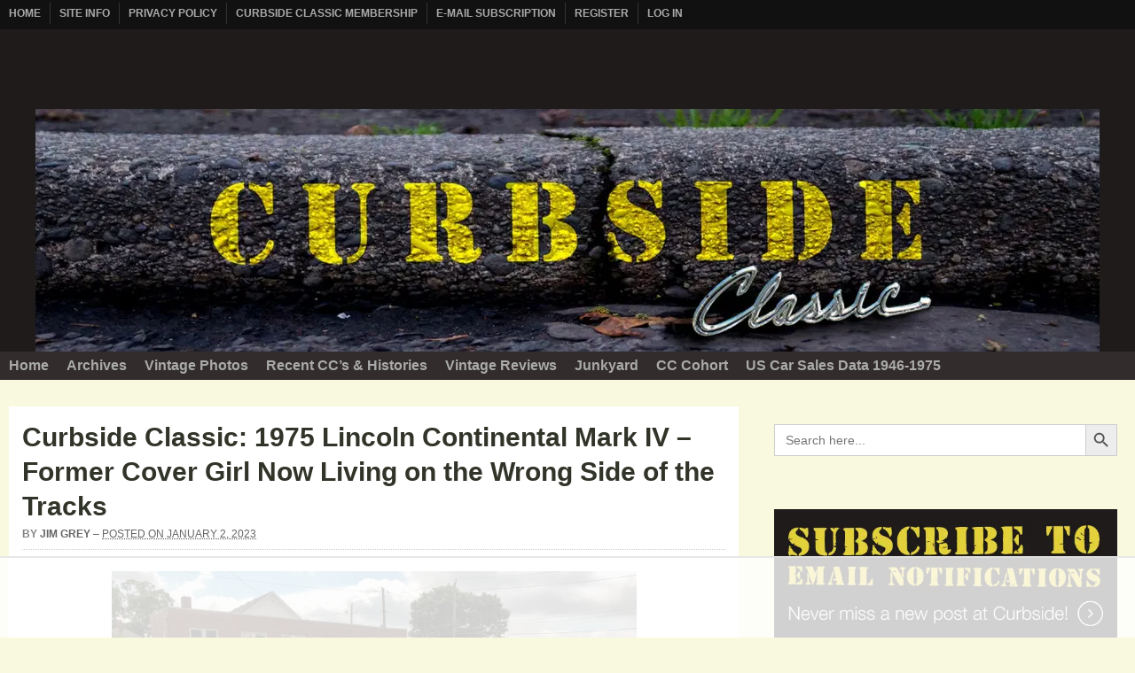

--- FILE ---
content_type: text/html; charset=UTF-8
request_url: https://www.curbsideclassic.com/curbside-classics-american/curbside-classic-1975-lincoln-continental-mark-iv-former-cover-girl-now-living-on-the-wrong-side-of-the-tracks/
body_size: 93987
content:

<!DOCTYPE html>
<html lang="en-US">

<head>
	<meta charset="UTF-8" />
	<meta name="viewport" content="width=device-width, initial-scale=1" />
	<link rel="profile" href="https://gmpg.org/xfn/11">
	<link rel="pingback" href="https://www.curbsideclassic.com/xmlrpc.php" />

	<meta name='robots' content='index, follow, max-image-preview:large, max-snippet:-1, max-video-preview:-1' />
<style data-no-optimize="1" data-cfasync="false">
	.adthrive-ad {
		margin-top: 10px;
		margin-bottom: 10px;
		text-align: center;
		overflow-x: visible;
		clear: both;
		line-height: 0;
	}
	.adthrive-sidebar {
padding-left: 0px !important;
}

.adthrive-header {
margin: 0px auto!important;
padding-top: 10px;
}

/* confirm click footer ad fix test */
body.adthrive-device-phone .adthrive-footer.adthrive-sticky {
padding-top:0px;
overflow:visible !important;
border-top:0px !important;
}
body.adthrive-device-phone .adthrive-sticky.adthrive-footer>.adthrive-close {
top:-25px !important;
right:0px !important;
border-radius: 0px !important;
line-height: 24px !important;
font-size: 24px !important;
}
/* confirm click footer ad fix test  end */

/* fix to allow the mobile sticky player to stick */
.slideout-panel {
    will-change: auto !important;
}

body.single.wp-theme-arras-303.adthrive-device-tablet,
body.wp-theme-arras-303.adthrive-device-phone {
    overflow-x: clip !important;
}

body.single.wp-theme-arras-303 .comment-content span.embed-youtube {
  position: relative;
  padding-bottom: 56.25%; /* 16:9 aspect ratio */
  height: 0;
  overflow: hidden;
  max-width: 100%;
}

body.single.wp-theme-arras-303 .comment-content span.embed-youtube > iframe.youtube-player {
  position: absolute;
  top: 0;
  left: 0;
  width: 100%;
  height: 100%;
}</style>



<link rel="dns-prefetch" href="https://ads.adthrive.com/"><link rel="preconnect" href="https://ads.adthrive.com/"><link rel="preconnect" href="https://ads.adthrive.com/" crossorigin>

	<!-- This site is optimized with the Yoast SEO plugin v26.7 - https://yoast.com/wordpress/plugins/seo/ -->
	<title>Curbside Classic: 1975 Lincoln Continental Mark IV – Former Cover Girl Now Living on the Wrong Side of the Tracks - Curbside Classic</title>
	<link rel="canonical" href="https://www.curbsideclassic.com/curbside-classics-american/curbside-classic-1975-lincoln-continental-mark-iv-former-cover-girl-now-living-on-the-wrong-side-of-the-tracks/" />
	<meta property="og:locale" content="en_US" />
	<meta property="og:type" content="article" />
	<meta property="og:title" content="Curbside Classic: 1975 Lincoln Continental Mark IV – Former Cover Girl Now Living on the Wrong Side of the Tracks - Curbside Classic" />
	<meta property="og:description" content="(first posted 2/2/2017)    The church where I serve is in a tough neighborhood. It was solidly middle class when it was built a hundred years ago, but today it knows [&hellip;]" />
	<meta property="og:url" content="https://www.curbsideclassic.com/curbside-classics-american/curbside-classic-1975-lincoln-continental-mark-iv-former-cover-girl-now-living-on-the-wrong-side-of-the-tracks/" />
	<meta property="og:site_name" content="Curbside Classic" />
	<meta property="article:published_time" content="2023-01-02T18:00:10+00:00" />
	<meta property="og:image" content="https://www.curbsideclassic.com/wp-content/uploads/2016/12/75MarkIV_a-600x450.jpg" />
	<meta name="author" content="Jim Grey" />
	<meta name="twitter:card" content="summary_large_image" />
	<meta name="twitter:label1" content="Written by" />
	<meta name="twitter:data1" content="Jim Grey" />
	<meta name="twitter:label2" content="Est. reading time" />
	<meta name="twitter:data2" content="3 minutes" />
	<script data-jetpack-boost="ignore" type="application/ld+json" class="yoast-schema-graph">{"@context":"https://schema.org","@graph":[{"@type":"Article","@id":"https://www.curbsideclassic.com/curbside-classics-american/curbside-classic-1975-lincoln-continental-mark-iv-former-cover-girl-now-living-on-the-wrong-side-of-the-tracks/#article","isPartOf":{"@id":"https://www.curbsideclassic.com/curbside-classics-american/curbside-classic-1975-lincoln-continental-mark-iv-former-cover-girl-now-living-on-the-wrong-side-of-the-tracks/"},"author":{"name":"Jim Grey","@id":"https://www.curbsideclassic.com/#/schema/person/9ba3d152d64add9cebae57c5d807b986"},"headline":"Curbside Classic: 1975 Lincoln Continental Mark IV – Former Cover Girl Now Living on the Wrong Side of the Tracks","datePublished":"2023-01-02T18:00:10+00:00","mainEntityOfPage":{"@id":"https://www.curbsideclassic.com/curbside-classics-american/curbside-classic-1975-lincoln-continental-mark-iv-former-cover-girl-now-living-on-the-wrong-side-of-the-tracks/"},"wordCount":689,"commentCount":92,"publisher":{"@id":"https://www.curbsideclassic.com/#organization"},"image":{"@id":"https://www.curbsideclassic.com/curbside-classics-american/curbside-classic-1975-lincoln-continental-mark-iv-former-cover-girl-now-living-on-the-wrong-side-of-the-tracks/#primaryimage"},"thumbnailUrl":"https://www.curbsideclassic.com/wp-content/uploads/2016/12/75MarkIV_a-600x450.jpg","keywords":["1975","Continental","Lincoln","mark IV"],"articleSection":["Curbside Classics","Curbside Classics - American Brands"],"inLanguage":"en-US","potentialAction":[{"@type":"CommentAction","name":"Comment","target":["https://www.curbsideclassic.com/curbside-classics-american/curbside-classic-1975-lincoln-continental-mark-iv-former-cover-girl-now-living-on-the-wrong-side-of-the-tracks/#respond"]}]},{"@type":"WebPage","@id":"https://www.curbsideclassic.com/curbside-classics-american/curbside-classic-1975-lincoln-continental-mark-iv-former-cover-girl-now-living-on-the-wrong-side-of-the-tracks/","url":"https://www.curbsideclassic.com/curbside-classics-american/curbside-classic-1975-lincoln-continental-mark-iv-former-cover-girl-now-living-on-the-wrong-side-of-the-tracks/","name":"Curbside Classic: 1975 Lincoln Continental Mark IV – Former Cover Girl Now Living on the Wrong Side of the Tracks - Curbside Classic","isPartOf":{"@id":"https://www.curbsideclassic.com/#website"},"primaryImageOfPage":{"@id":"https://www.curbsideclassic.com/curbside-classics-american/curbside-classic-1975-lincoln-continental-mark-iv-former-cover-girl-now-living-on-the-wrong-side-of-the-tracks/#primaryimage"},"image":{"@id":"https://www.curbsideclassic.com/curbside-classics-american/curbside-classic-1975-lincoln-continental-mark-iv-former-cover-girl-now-living-on-the-wrong-side-of-the-tracks/#primaryimage"},"thumbnailUrl":"https://www.curbsideclassic.com/wp-content/uploads/2016/12/75MarkIV_a-600x450.jpg","datePublished":"2023-01-02T18:00:10+00:00","breadcrumb":{"@id":"https://www.curbsideclassic.com/curbside-classics-american/curbside-classic-1975-lincoln-continental-mark-iv-former-cover-girl-now-living-on-the-wrong-side-of-the-tracks/#breadcrumb"},"inLanguage":"en-US","potentialAction":[{"@type":"ReadAction","target":["https://www.curbsideclassic.com/curbside-classics-american/curbside-classic-1975-lincoln-continental-mark-iv-former-cover-girl-now-living-on-the-wrong-side-of-the-tracks/"]}]},{"@type":"ImageObject","inLanguage":"en-US","@id":"https://www.curbsideclassic.com/curbside-classics-american/curbside-classic-1975-lincoln-continental-mark-iv-former-cover-girl-now-living-on-the-wrong-side-of-the-tracks/#primaryimage","url":"https://www.curbsideclassic.com/wp-content/uploads/2016/12/75MarkIV_a-600x450.jpg","contentUrl":"https://www.curbsideclassic.com/wp-content/uploads/2016/12/75MarkIV_a-600x450.jpg"},{"@type":"BreadcrumbList","@id":"https://www.curbsideclassic.com/curbside-classics-american/curbside-classic-1975-lincoln-continental-mark-iv-former-cover-girl-now-living-on-the-wrong-side-of-the-tracks/#breadcrumb","itemListElement":[{"@type":"ListItem","position":1,"name":"Home","item":"https://www.curbsideclassic.com/"},{"@type":"ListItem","position":2,"name":"Curbside Classic: 1975 Lincoln Continental Mark IV – Former Cover Girl Now Living on the Wrong Side of the Tracks"}]},{"@type":"WebSite","@id":"https://www.curbsideclassic.com/#website","url":"https://www.curbsideclassic.com/","name":"Curbside Classic","description":"","publisher":{"@id":"https://www.curbsideclassic.com/#organization"},"potentialAction":[{"@type":"SearchAction","target":{"@type":"EntryPoint","urlTemplate":"https://www.curbsideclassic.com/?s={search_term_string}"},"query-input":{"@type":"PropertyValueSpecification","valueRequired":true,"valueName":"search_term_string"}}],"inLanguage":"en-US"},{"@type":"Organization","@id":"https://www.curbsideclassic.com/#organization","name":"Curbside Classic","url":"https://www.curbsideclassic.com/","logo":{"@type":"ImageObject","inLanguage":"en-US","@id":"https://www.curbsideclassic.com/#/schema/logo/image/","url":"https://i0.wp.com/www.curbsideclassic.com/wp-content/uploads/2020/01/Curbside-logo.jpg?fit=504%2C181&quality=89&ssl=1","contentUrl":"https://i0.wp.com/www.curbsideclassic.com/wp-content/uploads/2020/01/Curbside-logo.jpg?fit=504%2C181&quality=89&ssl=1","width":504,"height":181,"caption":"Curbside Classic"},"image":{"@id":"https://www.curbsideclassic.com/#/schema/logo/image/"}},{"@type":"Person","@id":"https://www.curbsideclassic.com/#/schema/person/9ba3d152d64add9cebae57c5d807b986","name":"Jim Grey","image":{"@type":"ImageObject","inLanguage":"en-US","@id":"https://www.curbsideclassic.com/#/schema/person/image/","url":"https://secure.gravatar.com/avatar/18dc0d312495b4fb68194eb5e5654dee4133486aca2d29cffb1c470b806df4ce?s=96&d=blank&r=g","contentUrl":"https://secure.gravatar.com/avatar/18dc0d312495b4fb68194eb5e5654dee4133486aca2d29cffb1c470b806df4ce?s=96&d=blank&r=g","caption":"Jim Grey"},"sameAs":["http://blog.jimgrey.net"],"url":"https://www.curbsideclassic.com/author/jim-grey/"}]}</script>
	<!-- / Yoast SEO plugin. -->


<link rel='dns-prefetch' href='//stats.wp.com' />
<link rel='dns-prefetch' href='//www.googletagmanager.com' />
<link rel='dns-prefetch' href='//fonts.googleapis.com' />
<link rel='preconnect' href='//i0.wp.com' />
<link rel='preconnect' href='//c0.wp.com' />
<link rel="alternate" type="application/rss+xml" title="Curbside Classic &raquo; Feed" href="https://www.curbsideclassic.com/feed/" />
<link rel="alternate" type="application/rss+xml" title="Curbside Classic &raquo; Comments Feed" href="https://www.curbsideclassic.com/comments/feed/" />
<link rel="alternate" type="application/rss+xml" title="Curbside Classic &raquo; Curbside Classic: 1975 Lincoln Continental Mark IV – Former Cover Girl Now Living on the Wrong Side of the Tracks Comments Feed" href="https://www.curbsideclassic.com/curbside-classics-american/curbside-classic-1975-lincoln-continental-mark-iv-former-cover-girl-now-living-on-the-wrong-side-of-the-tracks/feed/" />
<link rel="alternate" title="oEmbed (JSON)" type="application/json+oembed" href="https://www.curbsideclassic.com/wp-json/oembed/1.0/embed?url=https%3A%2F%2Fwww.curbsideclassic.com%2Fcurbside-classics-american%2Fcurbside-classic-1975-lincoln-continental-mark-iv-former-cover-girl-now-living-on-the-wrong-side-of-the-tracks%2F" />
<link rel="alternate" title="oEmbed (XML)" type="text/xml+oembed" href="https://www.curbsideclassic.com/wp-json/oembed/1.0/embed?url=https%3A%2F%2Fwww.curbsideclassic.com%2Fcurbside-classics-american%2Fcurbside-classic-1975-lincoln-continental-mark-iv-former-cover-girl-now-living-on-the-wrong-side-of-the-tracks%2F&#038;format=xml" />
<link rel='stylesheet' id='all-css-ceba8ed97930462b6d9ca15acf064008' href='https://www.curbsideclassic.com/wp-content/boost-cache/static/b117a26841.min.css' type='text/css' media='all' />
<style id='woocommerce-layout-inline-css'>

	.infinite-scroll .woocommerce-pagination {
		display: none;
	}
/*# sourceURL=woocommerce-layout-inline-css */
</style>
<link rel='stylesheet' id='only-screen-and-max-width-768px-css-3f5797c507592d675fd5905acba4984a' href='https://www.curbsideclassic.com/wp-content/boost-cache/static/eba63dc176.min.css' type='text/css' media='only screen and (max-width: 768px)' />
<style id='wp-img-auto-sizes-contain-inline-css'>
img:is([sizes=auto i],[sizes^="auto," i]){contain-intrinsic-size:3000px 1500px}
/*# sourceURL=wp-img-auto-sizes-contain-inline-css */
</style>
<style id='wp-emoji-styles-inline-css'>

	img.wp-smiley, img.emoji {
		display: inline !important;
		border: none !important;
		box-shadow: none !important;
		height: 1em !important;
		width: 1em !important;
		margin: 0 0.07em !important;
		vertical-align: -0.1em !important;
		background: none !important;
		padding: 0 !important;
	}
/*# sourceURL=wp-emoji-styles-inline-css */
</style>
<style id='wp-block-library-inline-css'>
:root{--wp-block-synced-color:#7a00df;--wp-block-synced-color--rgb:122,0,223;--wp-bound-block-color:var(--wp-block-synced-color);--wp-editor-canvas-background:#ddd;--wp-admin-theme-color:#007cba;--wp-admin-theme-color--rgb:0,124,186;--wp-admin-theme-color-darker-10:#006ba1;--wp-admin-theme-color-darker-10--rgb:0,107,160.5;--wp-admin-theme-color-darker-20:#005a87;--wp-admin-theme-color-darker-20--rgb:0,90,135;--wp-admin-border-width-focus:2px}@media (min-resolution:192dpi){:root{--wp-admin-border-width-focus:1.5px}}.wp-element-button{cursor:pointer}:root .has-very-light-gray-background-color{background-color:#eee}:root .has-very-dark-gray-background-color{background-color:#313131}:root .has-very-light-gray-color{color:#eee}:root .has-very-dark-gray-color{color:#313131}:root .has-vivid-green-cyan-to-vivid-cyan-blue-gradient-background{background:linear-gradient(135deg,#00d084,#0693e3)}:root .has-purple-crush-gradient-background{background:linear-gradient(135deg,#34e2e4,#4721fb 50%,#ab1dfe)}:root .has-hazy-dawn-gradient-background{background:linear-gradient(135deg,#faaca8,#dad0ec)}:root .has-subdued-olive-gradient-background{background:linear-gradient(135deg,#fafae1,#67a671)}:root .has-atomic-cream-gradient-background{background:linear-gradient(135deg,#fdd79a,#004a59)}:root .has-nightshade-gradient-background{background:linear-gradient(135deg,#330968,#31cdcf)}:root .has-midnight-gradient-background{background:linear-gradient(135deg,#020381,#2874fc)}:root{--wp--preset--font-size--normal:16px;--wp--preset--font-size--huge:42px}.has-regular-font-size{font-size:1em}.has-larger-font-size{font-size:2.625em}.has-normal-font-size{font-size:var(--wp--preset--font-size--normal)}.has-huge-font-size{font-size:var(--wp--preset--font-size--huge)}.has-text-align-center{text-align:center}.has-text-align-left{text-align:left}.has-text-align-right{text-align:right}.has-fit-text{white-space:nowrap!important}#end-resizable-editor-section{display:none}.aligncenter{clear:both}.items-justified-left{justify-content:flex-start}.items-justified-center{justify-content:center}.items-justified-right{justify-content:flex-end}.items-justified-space-between{justify-content:space-between}.screen-reader-text{border:0;clip-path:inset(50%);height:1px;margin:-1px;overflow:hidden;padding:0;position:absolute;width:1px;word-wrap:normal!important}.screen-reader-text:focus{background-color:#ddd;clip-path:none;color:#444;display:block;font-size:1em;height:auto;left:5px;line-height:normal;padding:15px 23px 14px;text-decoration:none;top:5px;width:auto;z-index:100000}html :where(.has-border-color){border-style:solid}html :where([style*=border-top-color]){border-top-style:solid}html :where([style*=border-right-color]){border-right-style:solid}html :where([style*=border-bottom-color]){border-bottom-style:solid}html :where([style*=border-left-color]){border-left-style:solid}html :where([style*=border-width]){border-style:solid}html :where([style*=border-top-width]){border-top-style:solid}html :where([style*=border-right-width]){border-right-style:solid}html :where([style*=border-bottom-width]){border-bottom-style:solid}html :where([style*=border-left-width]){border-left-style:solid}html :where(img[class*=wp-image-]){height:auto;max-width:100%}:where(figure){margin:0 0 1em}html :where(.is-position-sticky){--wp-admin--admin-bar--position-offset:var(--wp-admin--admin-bar--height,0px)}@media screen and (max-width:600px){html :where(.is-position-sticky){--wp-admin--admin-bar--position-offset:0px}}

/*# sourceURL=wp-block-library-inline-css */
</style><style id='wp-block-gallery-inline-css'>
.blocks-gallery-grid:not(.has-nested-images),.wp-block-gallery:not(.has-nested-images){display:flex;flex-wrap:wrap;list-style-type:none;margin:0;padding:0}.blocks-gallery-grid:not(.has-nested-images) .blocks-gallery-image,.blocks-gallery-grid:not(.has-nested-images) .blocks-gallery-item,.wp-block-gallery:not(.has-nested-images) .blocks-gallery-image,.wp-block-gallery:not(.has-nested-images) .blocks-gallery-item{display:flex;flex-direction:column;flex-grow:1;justify-content:center;margin:0 1em 1em 0;position:relative;width:calc(50% - 1em)}.blocks-gallery-grid:not(.has-nested-images) .blocks-gallery-image:nth-of-type(2n),.blocks-gallery-grid:not(.has-nested-images) .blocks-gallery-item:nth-of-type(2n),.wp-block-gallery:not(.has-nested-images) .blocks-gallery-image:nth-of-type(2n),.wp-block-gallery:not(.has-nested-images) .blocks-gallery-item:nth-of-type(2n){margin-right:0}.blocks-gallery-grid:not(.has-nested-images) .blocks-gallery-image figure,.blocks-gallery-grid:not(.has-nested-images) .blocks-gallery-item figure,.wp-block-gallery:not(.has-nested-images) .blocks-gallery-image figure,.wp-block-gallery:not(.has-nested-images) .blocks-gallery-item figure{align-items:flex-end;display:flex;height:100%;justify-content:flex-start;margin:0}.blocks-gallery-grid:not(.has-nested-images) .blocks-gallery-image img,.blocks-gallery-grid:not(.has-nested-images) .blocks-gallery-item img,.wp-block-gallery:not(.has-nested-images) .blocks-gallery-image img,.wp-block-gallery:not(.has-nested-images) .blocks-gallery-item img{display:block;height:auto;max-width:100%;width:auto}.blocks-gallery-grid:not(.has-nested-images) .blocks-gallery-image figcaption,.blocks-gallery-grid:not(.has-nested-images) .blocks-gallery-item figcaption,.wp-block-gallery:not(.has-nested-images) .blocks-gallery-image figcaption,.wp-block-gallery:not(.has-nested-images) .blocks-gallery-item figcaption{background:linear-gradient(0deg,#000000b3,#0000004d 70%,#0000);bottom:0;box-sizing:border-box;color:#fff;font-size:.8em;margin:0;max-height:100%;overflow:auto;padding:3em .77em .7em;position:absolute;text-align:center;width:100%;z-index:2}.blocks-gallery-grid:not(.has-nested-images) .blocks-gallery-image figcaption img,.blocks-gallery-grid:not(.has-nested-images) .blocks-gallery-item figcaption img,.wp-block-gallery:not(.has-nested-images) .blocks-gallery-image figcaption img,.wp-block-gallery:not(.has-nested-images) .blocks-gallery-item figcaption img{display:inline}.blocks-gallery-grid:not(.has-nested-images) figcaption,.wp-block-gallery:not(.has-nested-images) figcaption{flex-grow:1}.blocks-gallery-grid:not(.has-nested-images).is-cropped .blocks-gallery-image a,.blocks-gallery-grid:not(.has-nested-images).is-cropped .blocks-gallery-image img,.blocks-gallery-grid:not(.has-nested-images).is-cropped .blocks-gallery-item a,.blocks-gallery-grid:not(.has-nested-images).is-cropped .blocks-gallery-item img,.wp-block-gallery:not(.has-nested-images).is-cropped .blocks-gallery-image a,.wp-block-gallery:not(.has-nested-images).is-cropped .blocks-gallery-image img,.wp-block-gallery:not(.has-nested-images).is-cropped .blocks-gallery-item a,.wp-block-gallery:not(.has-nested-images).is-cropped .blocks-gallery-item img{flex:1;height:100%;object-fit:cover;width:100%}.blocks-gallery-grid:not(.has-nested-images).columns-1 .blocks-gallery-image,.blocks-gallery-grid:not(.has-nested-images).columns-1 .blocks-gallery-item,.wp-block-gallery:not(.has-nested-images).columns-1 .blocks-gallery-image,.wp-block-gallery:not(.has-nested-images).columns-1 .blocks-gallery-item{margin-right:0;width:100%}@media (min-width:600px){.blocks-gallery-grid:not(.has-nested-images).columns-3 .blocks-gallery-image,.blocks-gallery-grid:not(.has-nested-images).columns-3 .blocks-gallery-item,.wp-block-gallery:not(.has-nested-images).columns-3 .blocks-gallery-image,.wp-block-gallery:not(.has-nested-images).columns-3 .blocks-gallery-item{margin-right:1em;width:calc(33.33333% - .66667em)}.blocks-gallery-grid:not(.has-nested-images).columns-4 .blocks-gallery-image,.blocks-gallery-grid:not(.has-nested-images).columns-4 .blocks-gallery-item,.wp-block-gallery:not(.has-nested-images).columns-4 .blocks-gallery-image,.wp-block-gallery:not(.has-nested-images).columns-4 .blocks-gallery-item{margin-right:1em;width:calc(25% - .75em)}.blocks-gallery-grid:not(.has-nested-images).columns-5 .blocks-gallery-image,.blocks-gallery-grid:not(.has-nested-images).columns-5 .blocks-gallery-item,.wp-block-gallery:not(.has-nested-images).columns-5 .blocks-gallery-image,.wp-block-gallery:not(.has-nested-images).columns-5 .blocks-gallery-item{margin-right:1em;width:calc(20% - .8em)}.blocks-gallery-grid:not(.has-nested-images).columns-6 .blocks-gallery-image,.blocks-gallery-grid:not(.has-nested-images).columns-6 .blocks-gallery-item,.wp-block-gallery:not(.has-nested-images).columns-6 .blocks-gallery-image,.wp-block-gallery:not(.has-nested-images).columns-6 .blocks-gallery-item{margin-right:1em;width:calc(16.66667% - .83333em)}.blocks-gallery-grid:not(.has-nested-images).columns-7 .blocks-gallery-image,.blocks-gallery-grid:not(.has-nested-images).columns-7 .blocks-gallery-item,.wp-block-gallery:not(.has-nested-images).columns-7 .blocks-gallery-image,.wp-block-gallery:not(.has-nested-images).columns-7 .blocks-gallery-item{margin-right:1em;width:calc(14.28571% - .85714em)}.blocks-gallery-grid:not(.has-nested-images).columns-8 .blocks-gallery-image,.blocks-gallery-grid:not(.has-nested-images).columns-8 .blocks-gallery-item,.wp-block-gallery:not(.has-nested-images).columns-8 .blocks-gallery-image,.wp-block-gallery:not(.has-nested-images).columns-8 .blocks-gallery-item{margin-right:1em;width:calc(12.5% - .875em)}.blocks-gallery-grid:not(.has-nested-images).columns-1 .blocks-gallery-image:nth-of-type(1n),.blocks-gallery-grid:not(.has-nested-images).columns-1 .blocks-gallery-item:nth-of-type(1n),.blocks-gallery-grid:not(.has-nested-images).columns-2 .blocks-gallery-image:nth-of-type(2n),.blocks-gallery-grid:not(.has-nested-images).columns-2 .blocks-gallery-item:nth-of-type(2n),.blocks-gallery-grid:not(.has-nested-images).columns-3 .blocks-gallery-image:nth-of-type(3n),.blocks-gallery-grid:not(.has-nested-images).columns-3 .blocks-gallery-item:nth-of-type(3n),.blocks-gallery-grid:not(.has-nested-images).columns-4 .blocks-gallery-image:nth-of-type(4n),.blocks-gallery-grid:not(.has-nested-images).columns-4 .blocks-gallery-item:nth-of-type(4n),.blocks-gallery-grid:not(.has-nested-images).columns-5 .blocks-gallery-image:nth-of-type(5n),.blocks-gallery-grid:not(.has-nested-images).columns-5 .blocks-gallery-item:nth-of-type(5n),.blocks-gallery-grid:not(.has-nested-images).columns-6 .blocks-gallery-image:nth-of-type(6n),.blocks-gallery-grid:not(.has-nested-images).columns-6 .blocks-gallery-item:nth-of-type(6n),.blocks-gallery-grid:not(.has-nested-images).columns-7 .blocks-gallery-image:nth-of-type(7n),.blocks-gallery-grid:not(.has-nested-images).columns-7 .blocks-gallery-item:nth-of-type(7n),.blocks-gallery-grid:not(.has-nested-images).columns-8 .blocks-gallery-image:nth-of-type(8n),.blocks-gallery-grid:not(.has-nested-images).columns-8 .blocks-gallery-item:nth-of-type(8n),.wp-block-gallery:not(.has-nested-images).columns-1 .blocks-gallery-image:nth-of-type(1n),.wp-block-gallery:not(.has-nested-images).columns-1 .blocks-gallery-item:nth-of-type(1n),.wp-block-gallery:not(.has-nested-images).columns-2 .blocks-gallery-image:nth-of-type(2n),.wp-block-gallery:not(.has-nested-images).columns-2 .blocks-gallery-item:nth-of-type(2n),.wp-block-gallery:not(.has-nested-images).columns-3 .blocks-gallery-image:nth-of-type(3n),.wp-block-gallery:not(.has-nested-images).columns-3 .blocks-gallery-item:nth-of-type(3n),.wp-block-gallery:not(.has-nested-images).columns-4 .blocks-gallery-image:nth-of-type(4n),.wp-block-gallery:not(.has-nested-images).columns-4 .blocks-gallery-item:nth-of-type(4n),.wp-block-gallery:not(.has-nested-images).columns-5 .blocks-gallery-image:nth-of-type(5n),.wp-block-gallery:not(.has-nested-images).columns-5 .blocks-gallery-item:nth-of-type(5n),.wp-block-gallery:not(.has-nested-images).columns-6 .blocks-gallery-image:nth-of-type(6n),.wp-block-gallery:not(.has-nested-images).columns-6 .blocks-gallery-item:nth-of-type(6n),.wp-block-gallery:not(.has-nested-images).columns-7 .blocks-gallery-image:nth-of-type(7n),.wp-block-gallery:not(.has-nested-images).columns-7 .blocks-gallery-item:nth-of-type(7n),.wp-block-gallery:not(.has-nested-images).columns-8 .blocks-gallery-image:nth-of-type(8n),.wp-block-gallery:not(.has-nested-images).columns-8 .blocks-gallery-item:nth-of-type(8n){margin-right:0}}.blocks-gallery-grid:not(.has-nested-images) .blocks-gallery-image:last-child,.blocks-gallery-grid:not(.has-nested-images) .blocks-gallery-item:last-child,.wp-block-gallery:not(.has-nested-images) .blocks-gallery-image:last-child,.wp-block-gallery:not(.has-nested-images) .blocks-gallery-item:last-child{margin-right:0}.blocks-gallery-grid:not(.has-nested-images).alignleft,.blocks-gallery-grid:not(.has-nested-images).alignright,.wp-block-gallery:not(.has-nested-images).alignleft,.wp-block-gallery:not(.has-nested-images).alignright{max-width:420px;width:100%}.blocks-gallery-grid:not(.has-nested-images).aligncenter .blocks-gallery-item figure,.wp-block-gallery:not(.has-nested-images).aligncenter .blocks-gallery-item figure{justify-content:center}.wp-block-gallery:not(.is-cropped) .blocks-gallery-item{align-self:flex-start}figure.wp-block-gallery.has-nested-images{align-items:normal}.wp-block-gallery.has-nested-images figure.wp-block-image:not(#individual-image){margin:0;width:calc(50% - var(--wp--style--unstable-gallery-gap, 16px)/2)}.wp-block-gallery.has-nested-images figure.wp-block-image{box-sizing:border-box;display:flex;flex-direction:column;flex-grow:1;justify-content:center;max-width:100%;position:relative}.wp-block-gallery.has-nested-images figure.wp-block-image>a,.wp-block-gallery.has-nested-images figure.wp-block-image>div{flex-direction:column;flex-grow:1;margin:0}.wp-block-gallery.has-nested-images figure.wp-block-image img{display:block;height:auto;max-width:100%!important;width:auto}.wp-block-gallery.has-nested-images figure.wp-block-image figcaption,.wp-block-gallery.has-nested-images figure.wp-block-image:has(figcaption):before{bottom:0;left:0;max-height:100%;position:absolute;right:0}.wp-block-gallery.has-nested-images figure.wp-block-image:has(figcaption):before{backdrop-filter:blur(3px);content:"";height:100%;-webkit-mask-image:linear-gradient(0deg,#000 20%,#0000);mask-image:linear-gradient(0deg,#000 20%,#0000);max-height:40%;pointer-events:none}.wp-block-gallery.has-nested-images figure.wp-block-image figcaption{box-sizing:border-box;color:#fff;font-size:13px;margin:0;overflow:auto;padding:1em;text-align:center;text-shadow:0 0 1.5px #000}.wp-block-gallery.has-nested-images figure.wp-block-image figcaption::-webkit-scrollbar{height:12px;width:12px}.wp-block-gallery.has-nested-images figure.wp-block-image figcaption::-webkit-scrollbar-track{background-color:initial}.wp-block-gallery.has-nested-images figure.wp-block-image figcaption::-webkit-scrollbar-thumb{background-clip:padding-box;background-color:initial;border:3px solid #0000;border-radius:8px}.wp-block-gallery.has-nested-images figure.wp-block-image figcaption:focus-within::-webkit-scrollbar-thumb,.wp-block-gallery.has-nested-images figure.wp-block-image figcaption:focus::-webkit-scrollbar-thumb,.wp-block-gallery.has-nested-images figure.wp-block-image figcaption:hover::-webkit-scrollbar-thumb{background-color:#fffc}.wp-block-gallery.has-nested-images figure.wp-block-image figcaption{scrollbar-color:#0000 #0000;scrollbar-gutter:stable both-edges;scrollbar-width:thin}.wp-block-gallery.has-nested-images figure.wp-block-image figcaption:focus,.wp-block-gallery.has-nested-images figure.wp-block-image figcaption:focus-within,.wp-block-gallery.has-nested-images figure.wp-block-image figcaption:hover{scrollbar-color:#fffc #0000}.wp-block-gallery.has-nested-images figure.wp-block-image figcaption{will-change:transform}@media (hover:none){.wp-block-gallery.has-nested-images figure.wp-block-image figcaption{scrollbar-color:#fffc #0000}}.wp-block-gallery.has-nested-images figure.wp-block-image figcaption{background:linear-gradient(0deg,#0006,#0000)}.wp-block-gallery.has-nested-images figure.wp-block-image figcaption img{display:inline}.wp-block-gallery.has-nested-images figure.wp-block-image figcaption a{color:inherit}.wp-block-gallery.has-nested-images figure.wp-block-image.has-custom-border img{box-sizing:border-box}.wp-block-gallery.has-nested-images figure.wp-block-image.has-custom-border>a,.wp-block-gallery.has-nested-images figure.wp-block-image.has-custom-border>div,.wp-block-gallery.has-nested-images figure.wp-block-image.is-style-rounded>a,.wp-block-gallery.has-nested-images figure.wp-block-image.is-style-rounded>div{flex:1 1 auto}.wp-block-gallery.has-nested-images figure.wp-block-image.has-custom-border figcaption,.wp-block-gallery.has-nested-images figure.wp-block-image.is-style-rounded figcaption{background:none;color:inherit;flex:initial;margin:0;padding:10px 10px 9px;position:relative;text-shadow:none}.wp-block-gallery.has-nested-images figure.wp-block-image.has-custom-border:before,.wp-block-gallery.has-nested-images figure.wp-block-image.is-style-rounded:before{content:none}.wp-block-gallery.has-nested-images figcaption{flex-basis:100%;flex-grow:1;text-align:center}.wp-block-gallery.has-nested-images:not(.is-cropped) figure.wp-block-image:not(#individual-image){margin-bottom:auto;margin-top:0}.wp-block-gallery.has-nested-images.is-cropped figure.wp-block-image:not(#individual-image){align-self:inherit}.wp-block-gallery.has-nested-images.is-cropped figure.wp-block-image:not(#individual-image)>a,.wp-block-gallery.has-nested-images.is-cropped figure.wp-block-image:not(#individual-image)>div:not(.components-drop-zone){display:flex}.wp-block-gallery.has-nested-images.is-cropped figure.wp-block-image:not(#individual-image) a,.wp-block-gallery.has-nested-images.is-cropped figure.wp-block-image:not(#individual-image) img{flex:1 0 0%;height:100%;object-fit:cover;width:100%}.wp-block-gallery.has-nested-images.columns-1 figure.wp-block-image:not(#individual-image){width:100%}@media (min-width:600px){.wp-block-gallery.has-nested-images.columns-3 figure.wp-block-image:not(#individual-image){width:calc(33.33333% - var(--wp--style--unstable-gallery-gap, 16px)*.66667)}.wp-block-gallery.has-nested-images.columns-4 figure.wp-block-image:not(#individual-image){width:calc(25% - var(--wp--style--unstable-gallery-gap, 16px)*.75)}.wp-block-gallery.has-nested-images.columns-5 figure.wp-block-image:not(#individual-image){width:calc(20% - var(--wp--style--unstable-gallery-gap, 16px)*.8)}.wp-block-gallery.has-nested-images.columns-6 figure.wp-block-image:not(#individual-image){width:calc(16.66667% - var(--wp--style--unstable-gallery-gap, 16px)*.83333)}.wp-block-gallery.has-nested-images.columns-7 figure.wp-block-image:not(#individual-image){width:calc(14.28571% - var(--wp--style--unstable-gallery-gap, 16px)*.85714)}.wp-block-gallery.has-nested-images.columns-8 figure.wp-block-image:not(#individual-image){width:calc(12.5% - var(--wp--style--unstable-gallery-gap, 16px)*.875)}.wp-block-gallery.has-nested-images.columns-default figure.wp-block-image:not(#individual-image){width:calc(33.33% - var(--wp--style--unstable-gallery-gap, 16px)*.66667)}.wp-block-gallery.has-nested-images.columns-default figure.wp-block-image:not(#individual-image):first-child:nth-last-child(2),.wp-block-gallery.has-nested-images.columns-default figure.wp-block-image:not(#individual-image):first-child:nth-last-child(2)~figure.wp-block-image:not(#individual-image){width:calc(50% - var(--wp--style--unstable-gallery-gap, 16px)*.5)}.wp-block-gallery.has-nested-images.columns-default figure.wp-block-image:not(#individual-image):first-child:last-child{width:100%}}.wp-block-gallery.has-nested-images.alignleft,.wp-block-gallery.has-nested-images.alignright{max-width:420px;width:100%}.wp-block-gallery.has-nested-images.aligncenter{justify-content:center}
/*# sourceURL=https://www.curbsideclassic.com/wp-includes/blocks/gallery/style.min.css */
</style>
<style id='wp-block-image-inline-css'>
.wp-block-image>a,.wp-block-image>figure>a{display:inline-block}.wp-block-image img{box-sizing:border-box;height:auto;max-width:100%;vertical-align:bottom}@media not (prefers-reduced-motion){.wp-block-image img.hide{visibility:hidden}.wp-block-image img.show{animation:show-content-image .4s}}.wp-block-image[style*=border-radius] img,.wp-block-image[style*=border-radius]>a{border-radius:inherit}.wp-block-image.has-custom-border img{box-sizing:border-box}.wp-block-image.aligncenter{text-align:center}.wp-block-image.alignfull>a,.wp-block-image.alignwide>a{width:100%}.wp-block-image.alignfull img,.wp-block-image.alignwide img{height:auto;width:100%}.wp-block-image .aligncenter,.wp-block-image .alignleft,.wp-block-image .alignright,.wp-block-image.aligncenter,.wp-block-image.alignleft,.wp-block-image.alignright{display:table}.wp-block-image .aligncenter>figcaption,.wp-block-image .alignleft>figcaption,.wp-block-image .alignright>figcaption,.wp-block-image.aligncenter>figcaption,.wp-block-image.alignleft>figcaption,.wp-block-image.alignright>figcaption{caption-side:bottom;display:table-caption}.wp-block-image .alignleft{float:left;margin:.5em 1em .5em 0}.wp-block-image .alignright{float:right;margin:.5em 0 .5em 1em}.wp-block-image .aligncenter{margin-left:auto;margin-right:auto}.wp-block-image :where(figcaption){margin-bottom:1em;margin-top:.5em}.wp-block-image.is-style-circle-mask img{border-radius:9999px}@supports ((-webkit-mask-image:none) or (mask-image:none)) or (-webkit-mask-image:none){.wp-block-image.is-style-circle-mask img{border-radius:0;-webkit-mask-image:url('data:image/svg+xml;utf8,<svg viewBox="0 0 100 100" xmlns="http://www.w3.org/2000/svg"><circle cx="50" cy="50" r="50"/></svg>');mask-image:url('data:image/svg+xml;utf8,<svg viewBox="0 0 100 100" xmlns="http://www.w3.org/2000/svg"><circle cx="50" cy="50" r="50"/></svg>');mask-mode:alpha;-webkit-mask-position:center;mask-position:center;-webkit-mask-repeat:no-repeat;mask-repeat:no-repeat;-webkit-mask-size:contain;mask-size:contain}}:root :where(.wp-block-image.is-style-rounded img,.wp-block-image .is-style-rounded img){border-radius:9999px}.wp-block-image figure{margin:0}.wp-lightbox-container{display:flex;flex-direction:column;position:relative}.wp-lightbox-container img{cursor:zoom-in}.wp-lightbox-container img:hover+button{opacity:1}.wp-lightbox-container button{align-items:center;backdrop-filter:blur(16px) saturate(180%);background-color:#5a5a5a40;border:none;border-radius:4px;cursor:zoom-in;display:flex;height:20px;justify-content:center;opacity:0;padding:0;position:absolute;right:16px;text-align:center;top:16px;width:20px;z-index:100}@media not (prefers-reduced-motion){.wp-lightbox-container button{transition:opacity .2s ease}}.wp-lightbox-container button:focus-visible{outline:3px auto #5a5a5a40;outline:3px auto -webkit-focus-ring-color;outline-offset:3px}.wp-lightbox-container button:hover{cursor:pointer;opacity:1}.wp-lightbox-container button:focus{opacity:1}.wp-lightbox-container button:focus,.wp-lightbox-container button:hover,.wp-lightbox-container button:not(:hover):not(:active):not(.has-background){background-color:#5a5a5a40;border:none}.wp-lightbox-overlay{box-sizing:border-box;cursor:zoom-out;height:100vh;left:0;overflow:hidden;position:fixed;top:0;visibility:hidden;width:100%;z-index:100000}.wp-lightbox-overlay .close-button{align-items:center;cursor:pointer;display:flex;justify-content:center;min-height:40px;min-width:40px;padding:0;position:absolute;right:calc(env(safe-area-inset-right) + 16px);top:calc(env(safe-area-inset-top) + 16px);z-index:5000000}.wp-lightbox-overlay .close-button:focus,.wp-lightbox-overlay .close-button:hover,.wp-lightbox-overlay .close-button:not(:hover):not(:active):not(.has-background){background:none;border:none}.wp-lightbox-overlay .lightbox-image-container{height:var(--wp--lightbox-container-height);left:50%;overflow:hidden;position:absolute;top:50%;transform:translate(-50%,-50%);transform-origin:top left;width:var(--wp--lightbox-container-width);z-index:9999999999}.wp-lightbox-overlay .wp-block-image{align-items:center;box-sizing:border-box;display:flex;height:100%;justify-content:center;margin:0;position:relative;transform-origin:0 0;width:100%;z-index:3000000}.wp-lightbox-overlay .wp-block-image img{height:var(--wp--lightbox-image-height);min-height:var(--wp--lightbox-image-height);min-width:var(--wp--lightbox-image-width);width:var(--wp--lightbox-image-width)}.wp-lightbox-overlay .wp-block-image figcaption{display:none}.wp-lightbox-overlay button{background:none;border:none}.wp-lightbox-overlay .scrim{background-color:#fff;height:100%;opacity:.9;position:absolute;width:100%;z-index:2000000}.wp-lightbox-overlay.active{visibility:visible}@media not (prefers-reduced-motion){.wp-lightbox-overlay.active{animation:turn-on-visibility .25s both}.wp-lightbox-overlay.active img{animation:turn-on-visibility .35s both}.wp-lightbox-overlay.show-closing-animation:not(.active){animation:turn-off-visibility .35s both}.wp-lightbox-overlay.show-closing-animation:not(.active) img{animation:turn-off-visibility .25s both}.wp-lightbox-overlay.zoom.active{animation:none;opacity:1;visibility:visible}.wp-lightbox-overlay.zoom.active .lightbox-image-container{animation:lightbox-zoom-in .4s}.wp-lightbox-overlay.zoom.active .lightbox-image-container img{animation:none}.wp-lightbox-overlay.zoom.active .scrim{animation:turn-on-visibility .4s forwards}.wp-lightbox-overlay.zoom.show-closing-animation:not(.active){animation:none}.wp-lightbox-overlay.zoom.show-closing-animation:not(.active) .lightbox-image-container{animation:lightbox-zoom-out .4s}.wp-lightbox-overlay.zoom.show-closing-animation:not(.active) .lightbox-image-container img{animation:none}.wp-lightbox-overlay.zoom.show-closing-animation:not(.active) .scrim{animation:turn-off-visibility .4s forwards}}@keyframes show-content-image{0%{visibility:hidden}99%{visibility:hidden}to{visibility:visible}}@keyframes turn-on-visibility{0%{opacity:0}to{opacity:1}}@keyframes turn-off-visibility{0%{opacity:1;visibility:visible}99%{opacity:0;visibility:visible}to{opacity:0;visibility:hidden}}@keyframes lightbox-zoom-in{0%{transform:translate(calc((-100vw + var(--wp--lightbox-scrollbar-width))/2 + var(--wp--lightbox-initial-left-position)),calc(-50vh + var(--wp--lightbox-initial-top-position))) scale(var(--wp--lightbox-scale))}to{transform:translate(-50%,-50%) scale(1)}}@keyframes lightbox-zoom-out{0%{transform:translate(-50%,-50%) scale(1);visibility:visible}99%{visibility:visible}to{transform:translate(calc((-100vw + var(--wp--lightbox-scrollbar-width))/2 + var(--wp--lightbox-initial-left-position)),calc(-50vh + var(--wp--lightbox-initial-top-position))) scale(var(--wp--lightbox-scale));visibility:hidden}}
/*# sourceURL=https://www.curbsideclassic.com/wp-includes/blocks/image/style.min.css */
</style>
<style id='global-styles-inline-css'>
:root{--wp--preset--aspect-ratio--square: 1;--wp--preset--aspect-ratio--4-3: 4/3;--wp--preset--aspect-ratio--3-4: 3/4;--wp--preset--aspect-ratio--3-2: 3/2;--wp--preset--aspect-ratio--2-3: 2/3;--wp--preset--aspect-ratio--16-9: 16/9;--wp--preset--aspect-ratio--9-16: 9/16;--wp--preset--color--black: #000000;--wp--preset--color--cyan-bluish-gray: #abb8c3;--wp--preset--color--white: #ffffff;--wp--preset--color--pale-pink: #f78da7;--wp--preset--color--vivid-red: #cf2e2e;--wp--preset--color--luminous-vivid-orange: #ff6900;--wp--preset--color--luminous-vivid-amber: #fcb900;--wp--preset--color--light-green-cyan: #7bdcb5;--wp--preset--color--vivid-green-cyan: #00d084;--wp--preset--color--pale-cyan-blue: #8ed1fc;--wp--preset--color--vivid-cyan-blue: #0693e3;--wp--preset--color--vivid-purple: #9b51e0;--wp--preset--gradient--vivid-cyan-blue-to-vivid-purple: linear-gradient(135deg,rgb(6,147,227) 0%,rgb(155,81,224) 100%);--wp--preset--gradient--light-green-cyan-to-vivid-green-cyan: linear-gradient(135deg,rgb(122,220,180) 0%,rgb(0,208,130) 100%);--wp--preset--gradient--luminous-vivid-amber-to-luminous-vivid-orange: linear-gradient(135deg,rgb(252,185,0) 0%,rgb(255,105,0) 100%);--wp--preset--gradient--luminous-vivid-orange-to-vivid-red: linear-gradient(135deg,rgb(255,105,0) 0%,rgb(207,46,46) 100%);--wp--preset--gradient--very-light-gray-to-cyan-bluish-gray: linear-gradient(135deg,rgb(238,238,238) 0%,rgb(169,184,195) 100%);--wp--preset--gradient--cool-to-warm-spectrum: linear-gradient(135deg,rgb(74,234,220) 0%,rgb(151,120,209) 20%,rgb(207,42,186) 40%,rgb(238,44,130) 60%,rgb(251,105,98) 80%,rgb(254,248,76) 100%);--wp--preset--gradient--blush-light-purple: linear-gradient(135deg,rgb(255,206,236) 0%,rgb(152,150,240) 100%);--wp--preset--gradient--blush-bordeaux: linear-gradient(135deg,rgb(254,205,165) 0%,rgb(254,45,45) 50%,rgb(107,0,62) 100%);--wp--preset--gradient--luminous-dusk: linear-gradient(135deg,rgb(255,203,112) 0%,rgb(199,81,192) 50%,rgb(65,88,208) 100%);--wp--preset--gradient--pale-ocean: linear-gradient(135deg,rgb(255,245,203) 0%,rgb(182,227,212) 50%,rgb(51,167,181) 100%);--wp--preset--gradient--electric-grass: linear-gradient(135deg,rgb(202,248,128) 0%,rgb(113,206,126) 100%);--wp--preset--gradient--midnight: linear-gradient(135deg,rgb(2,3,129) 0%,rgb(40,116,252) 100%);--wp--preset--font-size--small: 13px;--wp--preset--font-size--medium: 20px;--wp--preset--font-size--large: 36px;--wp--preset--font-size--x-large: 42px;--wp--preset--spacing--20: 0.44rem;--wp--preset--spacing--30: 0.67rem;--wp--preset--spacing--40: 1rem;--wp--preset--spacing--50: 1.5rem;--wp--preset--spacing--60: 2.25rem;--wp--preset--spacing--70: 3.38rem;--wp--preset--spacing--80: 5.06rem;--wp--preset--shadow--natural: 6px 6px 9px rgba(0, 0, 0, 0.2);--wp--preset--shadow--deep: 12px 12px 50px rgba(0, 0, 0, 0.4);--wp--preset--shadow--sharp: 6px 6px 0px rgba(0, 0, 0, 0.2);--wp--preset--shadow--outlined: 6px 6px 0px -3px rgb(255, 255, 255), 6px 6px rgb(0, 0, 0);--wp--preset--shadow--crisp: 6px 6px 0px rgb(0, 0, 0);}:where(.is-layout-flex){gap: 0.5em;}:where(.is-layout-grid){gap: 0.5em;}body .is-layout-flex{display: flex;}.is-layout-flex{flex-wrap: wrap;align-items: center;}.is-layout-flex > :is(*, div){margin: 0;}body .is-layout-grid{display: grid;}.is-layout-grid > :is(*, div){margin: 0;}:where(.wp-block-columns.is-layout-flex){gap: 2em;}:where(.wp-block-columns.is-layout-grid){gap: 2em;}:where(.wp-block-post-template.is-layout-flex){gap: 1.25em;}:where(.wp-block-post-template.is-layout-grid){gap: 1.25em;}.has-black-color{color: var(--wp--preset--color--black) !important;}.has-cyan-bluish-gray-color{color: var(--wp--preset--color--cyan-bluish-gray) !important;}.has-white-color{color: var(--wp--preset--color--white) !important;}.has-pale-pink-color{color: var(--wp--preset--color--pale-pink) !important;}.has-vivid-red-color{color: var(--wp--preset--color--vivid-red) !important;}.has-luminous-vivid-orange-color{color: var(--wp--preset--color--luminous-vivid-orange) !important;}.has-luminous-vivid-amber-color{color: var(--wp--preset--color--luminous-vivid-amber) !important;}.has-light-green-cyan-color{color: var(--wp--preset--color--light-green-cyan) !important;}.has-vivid-green-cyan-color{color: var(--wp--preset--color--vivid-green-cyan) !important;}.has-pale-cyan-blue-color{color: var(--wp--preset--color--pale-cyan-blue) !important;}.has-vivid-cyan-blue-color{color: var(--wp--preset--color--vivid-cyan-blue) !important;}.has-vivid-purple-color{color: var(--wp--preset--color--vivid-purple) !important;}.has-black-background-color{background-color: var(--wp--preset--color--black) !important;}.has-cyan-bluish-gray-background-color{background-color: var(--wp--preset--color--cyan-bluish-gray) !important;}.has-white-background-color{background-color: var(--wp--preset--color--white) !important;}.has-pale-pink-background-color{background-color: var(--wp--preset--color--pale-pink) !important;}.has-vivid-red-background-color{background-color: var(--wp--preset--color--vivid-red) !important;}.has-luminous-vivid-orange-background-color{background-color: var(--wp--preset--color--luminous-vivid-orange) !important;}.has-luminous-vivid-amber-background-color{background-color: var(--wp--preset--color--luminous-vivid-amber) !important;}.has-light-green-cyan-background-color{background-color: var(--wp--preset--color--light-green-cyan) !important;}.has-vivid-green-cyan-background-color{background-color: var(--wp--preset--color--vivid-green-cyan) !important;}.has-pale-cyan-blue-background-color{background-color: var(--wp--preset--color--pale-cyan-blue) !important;}.has-vivid-cyan-blue-background-color{background-color: var(--wp--preset--color--vivid-cyan-blue) !important;}.has-vivid-purple-background-color{background-color: var(--wp--preset--color--vivid-purple) !important;}.has-black-border-color{border-color: var(--wp--preset--color--black) !important;}.has-cyan-bluish-gray-border-color{border-color: var(--wp--preset--color--cyan-bluish-gray) !important;}.has-white-border-color{border-color: var(--wp--preset--color--white) !important;}.has-pale-pink-border-color{border-color: var(--wp--preset--color--pale-pink) !important;}.has-vivid-red-border-color{border-color: var(--wp--preset--color--vivid-red) !important;}.has-luminous-vivid-orange-border-color{border-color: var(--wp--preset--color--luminous-vivid-orange) !important;}.has-luminous-vivid-amber-border-color{border-color: var(--wp--preset--color--luminous-vivid-amber) !important;}.has-light-green-cyan-border-color{border-color: var(--wp--preset--color--light-green-cyan) !important;}.has-vivid-green-cyan-border-color{border-color: var(--wp--preset--color--vivid-green-cyan) !important;}.has-pale-cyan-blue-border-color{border-color: var(--wp--preset--color--pale-cyan-blue) !important;}.has-vivid-cyan-blue-border-color{border-color: var(--wp--preset--color--vivid-cyan-blue) !important;}.has-vivid-purple-border-color{border-color: var(--wp--preset--color--vivid-purple) !important;}.has-vivid-cyan-blue-to-vivid-purple-gradient-background{background: var(--wp--preset--gradient--vivid-cyan-blue-to-vivid-purple) !important;}.has-light-green-cyan-to-vivid-green-cyan-gradient-background{background: var(--wp--preset--gradient--light-green-cyan-to-vivid-green-cyan) !important;}.has-luminous-vivid-amber-to-luminous-vivid-orange-gradient-background{background: var(--wp--preset--gradient--luminous-vivid-amber-to-luminous-vivid-orange) !important;}.has-luminous-vivid-orange-to-vivid-red-gradient-background{background: var(--wp--preset--gradient--luminous-vivid-orange-to-vivid-red) !important;}.has-very-light-gray-to-cyan-bluish-gray-gradient-background{background: var(--wp--preset--gradient--very-light-gray-to-cyan-bluish-gray) !important;}.has-cool-to-warm-spectrum-gradient-background{background: var(--wp--preset--gradient--cool-to-warm-spectrum) !important;}.has-blush-light-purple-gradient-background{background: var(--wp--preset--gradient--blush-light-purple) !important;}.has-blush-bordeaux-gradient-background{background: var(--wp--preset--gradient--blush-bordeaux) !important;}.has-luminous-dusk-gradient-background{background: var(--wp--preset--gradient--luminous-dusk) !important;}.has-pale-ocean-gradient-background{background: var(--wp--preset--gradient--pale-ocean) !important;}.has-electric-grass-gradient-background{background: var(--wp--preset--gradient--electric-grass) !important;}.has-midnight-gradient-background{background: var(--wp--preset--gradient--midnight) !important;}.has-small-font-size{font-size: var(--wp--preset--font-size--small) !important;}.has-medium-font-size{font-size: var(--wp--preset--font-size--medium) !important;}.has-large-font-size{font-size: var(--wp--preset--font-size--large) !important;}.has-x-large-font-size{font-size: var(--wp--preset--font-size--x-large) !important;}
/*# sourceURL=global-styles-inline-css */
</style>
<style id='core-block-supports-inline-css'>
.wp-block-gallery.wp-block-gallery-1{--wp--style--unstable-gallery-gap:var( --wp--style--gallery-gap-default, var( --gallery-block--gutter-size, var( --wp--style--block-gap, 0.5em ) ) );gap:var( --wp--style--gallery-gap-default, var( --gallery-block--gutter-size, var( --wp--style--block-gap, 0.5em ) ) );}
/*# sourceURL=core-block-supports-inline-css */
</style>

<style id='classic-theme-styles-inline-css'>
/*! This file is auto-generated */
.wp-block-button__link{color:#fff;background-color:#32373c;border-radius:9999px;box-shadow:none;text-decoration:none;padding:calc(.667em + 2px) calc(1.333em + 2px);font-size:1.125em}.wp-block-file__button{background:#32373c;color:#fff;text-decoration:none}
/*# sourceURL=/wp-includes/css/classic-themes.min.css */
</style>
<style id='woocommerce-inline-inline-css'>
.woocommerce form .form-row .required { visibility: visible; }
/*# sourceURL=woocommerce-inline-inline-css */
</style>
<link rel='stylesheet' id='mm-google-webfont-dosis-css' href='//fonts.googleapis.com/css?family=Dosis%3Ainherit%2C400&#038;subset=latin%2Clatin-ext&#038;ver=6.9' media='all' />






<!-- Google tag (gtag.js) snippet added by Site Kit -->
<!-- Google Analytics snippet added by Site Kit -->



<link rel="https://api.w.org/" href="https://www.curbsideclassic.com/wp-json/" /><link rel="alternate" title="JSON" type="application/json" href="https://www.curbsideclassic.com/wp-json/wp/v2/posts/221582" /><link rel="EditURI" type="application/rsd+xml" title="RSD" href="https://www.curbsideclassic.com/xmlrpc.php?rsd" />
        
<meta name="generator" content="Site Kit by Google 1.170.0" />	<style>img#wpstats{display:none}</style>
		<meta name="robots" content="noai, noimageai"><link rel="icon" type="image/x-icon" href="https://www.curbsideclassic.com/wp-content/themes/arras-child/images/favicon.ico" /><meta name="msapplication-TileColor" content="#123456" />	<noscript><style>.woocommerce-product-gallery{ opacity: 1 !important; }</style></noscript>
	<link rel="icon" href="https://i0.wp.com/www.curbsideclassic.com/wp-content/uploads/2025/08/cropped-cc.jpg?fit=32%2C32&#038;quality=75&#038;ssl=1" sizes="32x32" />
<link rel="icon" href="https://i0.wp.com/www.curbsideclassic.com/wp-content/uploads/2025/08/cropped-cc.jpg?fit=192%2C192&#038;quality=75&#038;ssl=1" sizes="192x192" />
<link rel="apple-touch-icon" href="https://i0.wp.com/www.curbsideclassic.com/wp-content/uploads/2025/08/cropped-cc.jpg?fit=180%2C180&#038;quality=75&#038;ssl=1" />
<meta name="msapplication-TileImage" content="https://i0.wp.com/www.curbsideclassic.com/wp-content/uploads/2025/08/cropped-cc.jpg?fit=270%2C270&#038;quality=75&#038;ssl=1" />
<div class="astm-search-menu-wrapper is-menu-wrapper"><div><span class=" astm-search-menu is-menu is-dropdown"><a title="" href="#" role="button" aria-label="Search Icon Link"><svg width="20" height="20" class="search-icon" role="img" viewBox="2 9 20 5" focusable="false" aria-label="Search">
					<path class="search-icon-path" d="M15.5 14h-.79l-.28-.27C15.41 12.59 16 11.11 16 9.5 16 5.91 13.09 3 9.5 3S3 5.91 3 9.5 5.91 16 9.5 16c1.61 0 3.09-.59 4.23-1.57l.27.28v.79l5 4.99L20.49 19l-4.99-5zm-6 0C7.01 14 5 11.99 5 9.5S7.01 5 9.5 5 14 7.01 14 9.5 11.99 14 9.5 14z"></path></svg></a><form  class="is-search-form is-form-style is-form-style-3 is-form-id-0 " action="https://www.curbsideclassic.com/" method="get" role="search" ><label for="is-search-input-0"><span class="is-screen-reader-text">Search for:</span><input  type="search" id="is-search-input-0" name="s" value="" class="is-search-input" placeholder="Search here..." autocomplete=off /></label><button type="submit" class="is-search-submit"><span class="is-screen-reader-text">Search Button</span><span class="is-search-icon"><svg focusable="false" aria-label="Search" xmlns="http://www.w3.org/2000/svg" viewBox="0 0 24 24" width="24px"><path d="M15.5 14h-.79l-.28-.27C15.41 12.59 16 11.11 16 9.5 16 5.91 13.09 3 9.5 3S3 5.91 3 9.5 5.91 16 9.5 16c1.61 0 3.09-.59 4.23-1.57l.27.28v.79l5 4.99L20.49 19l-4.99-5zm-6 0C7.01 14 5 11.99 5 9.5S7.01 5 9.5 5 14 7.01 14 9.5 11.99 14 9.5 14z"></path></svg></span></button></form></span></div></div><style type="text/css" media="screen">.is-menu path.search-icon-path { fill: #848484;}body .popup-search-close:after, body .search-close:after { border-color: #848484;}body .popup-search-close:before, body .search-close:before { border-color: #848484;}</style>			<style type="text/css" media="screen">
			/* Ivory search custom CSS code */
			@media (max-width: 768px) {
    .is-menu {
        padding-top: 7px;
        padding-right: 7px;
    }
    .is-menu .search-icon {
           width:24px;
           height:24px;
    }
    .is-menu path.search-icon-path {
       fill: #FFFFFF;
    }
    body .is-menu-wrapper {
        z-index: 999999;
    }
    body .is-menu form.is-search-form {
        right: 0;
        left: 0;
        position: fixed;
        top: 62px;
        z-index: 999999;
        max-width: 100%;
    }
}			</style>
		<link rel='stylesheet' id='all-css-0afdd04bad78d0b3c3a4b9acb177fcb8' href='https://www.curbsideclassic.com/wp-content/boost-cache/static/0ede15cfcd.min.css' type='text/css' media='all' />
</head>

<body data-rsssl=1 class="wp-singular post-template-default single single-post postid-221582 single-format-standard wp-embed-responsive wp-theme-arras-303 wp-child-theme-arras-child theme-arras-3.0.3 woocommerce-no-js jps-theme-arras-child arras-3.0.3 layout-2c-r-fixed style- mob-menu-slideout-over">
<div id="page" class="hfeed site">
	<a class="skip-link screen-reader-text" href="#content">Skip to content</a>

			<div id="top-menu-section" class="primary-utility section group">
			<div id="top-menu-content" class="wrap top-menu"><ul id="menu-top-menu" class="menu"><li id="menu-item-20" class="menu-item menu-item-type-custom menu-item-object-custom menu-item-home menu-item-20"><a href="https://www.curbsideclassic.com">Home</a></li>
<li id="menu-item-388193" class="menu-item menu-item-type-custom menu-item-object-custom menu-item-has-children menu-item-388193"><a href="#">Site Info</a>
<ul class="sub-menu">
	<li id="menu-item-121" class="menu-item menu-item-type-post_type menu-item-object-page menu-item-121"><a href="https://www.curbsideclassic.com/welcome-to-curbside-classics/">Welcome</a></li>
	<li id="menu-item-22" class="menu-item menu-item-type-post_type menu-item-object-page menu-item-22"><a href="https://www.curbsideclassic.com/contact/">Contact</a></li>
	<li id="menu-item-125" class="menu-item menu-item-type-post_type menu-item-object-page menu-item-125"><a href="https://www.curbsideclassic.com/about-cc/">About</a></li>
	<li id="menu-item-114362" class="menu-item menu-item-type-post_type menu-item-object-page menu-item-114362"><a href="https://www.curbsideclassic.com/writers-guide/">Writer&#8217;s Guide</a></li>
	<li id="menu-item-576391" class="menu-item menu-item-type-custom menu-item-object-custom menu-item-576391"><a href="https://www.curbsideclassic.com/feed/">RSS Feed</a></li>
</ul>
</li>
<li id="menu-item-388195" class="menu-item menu-item-type-post_type menu-item-object-page menu-item-privacy-policy menu-item-388195"><a rel="privacy-policy" href="https://www.curbsideclassic.com/about-cc/curbside-classic-privacy-policy/">Privacy Policy</a></li>
<li id="menu-item-388205" class="menu-item menu-item-type-post_type menu-item-object-page menu-item-388205"><a href="https://www.curbsideclassic.com/membership/">Curbside Classic Membership</a></li>
<li id="menu-item-388206" class="menu-item menu-item-type-post_type menu-item-object-page menu-item-388206"><a href="https://www.curbsideclassic.com/email-subscription/">E-Mail Subscription</a></li>
<li id="menu-item-461" class="menu-item menu-item-type-custom menu-item-object-custom menu-item-461"><a href="https://www.curbsideclassic.com/wp-login.php?action=register">Register</a></li>
<li id="menu-item-103155" class="menu-item menu-item-type-custom menu-item-object-custom menu-item-103155"><a href="https://www.curbsideclassic.com/wp-login.php">Log In</a></li>
</ul></div>		</div>
	
	
	<header id="header" class="page-header section">
		<div id="branding" class="top-banner group">
			<div class="logo col span_3_of_3">
				<a class="home-link" href="https://www.curbsideclassic.com/" title="Curbside Classic" rel="home">
				<img width="1200" height="274" src="https://i0.wp.com/www.curbsideclassic.com/wp-content/uploads/2025/09/Curbside-long-crop-juiced.webp?fit=1200%2C274&amp;quality=70&amp;ssl=1" class="attachment-full size-full" alt="Curbside Classic" decoding="async" fetchpriority="high" srcset="https://i0.wp.com/www.curbsideclassic.com/wp-content/uploads/2025/09/Curbside-long-crop-juiced.webp?w=1200&amp;quality=70&amp;ssl=1 1200w, https://i0.wp.com/www.curbsideclassic.com/wp-content/uploads/2025/09/Curbside-long-crop-juiced.webp?resize=600%2C137&amp;quality=70&amp;ssl=1 600w" sizes="(max-width: 1200px) 100vw, 1200px" />				</a>
			</div>
		</div><!-- #branding -->
	</header><!-- #header -->

	
	<div id="main-nav-section" class="nav section group">
		<nav id="primary-nav" class="main-nav wrap">
			<div id="main-menu-content" class="col span_4_of_4 main-menu"><ul id="menu-main-menu" class="menu"><li id="menu-item-388211" class="menu-item menu-item-type-custom menu-item-object-custom menu-item-home menu-item-388211"><a href="https://www.curbsideclassic.com/">Home</a></li>
<li id="menu-item-345523" class="menu-item menu-item-type-custom menu-item-object-custom menu-item-has-children menu-item-345523"><a>Archives</a>
<ul class="sub-menu">
	<li id="menu-item-345519" class="menu-item menu-item-type-post_type menu-item-object-page menu-item-345519"><a href="https://www.curbsideclassic.com/american-brands-ford/">American Brands: Ford</a></li>
	<li id="menu-item-345520" class="menu-item menu-item-type-post_type menu-item-object-page menu-item-345520"><a href="https://www.curbsideclassic.com/american-brands-chrysler/">American Brands: Chrysler</a></li>
	<li id="menu-item-345521" class="menu-item menu-item-type-post_type menu-item-object-page menu-item-345521"><a href="https://www.curbsideclassic.com/american-brands-other/">American Brands: AMC, Jeep and All Others</a></li>
	<li id="menu-item-345522" class="menu-item menu-item-type-post_type menu-item-object-page menu-item-345522"><a href="https://www.curbsideclassic.com/automotive-histories-2/">Automotive Histories and Misc.</a></li>
	<li id="menu-item-345524" class="menu-item menu-item-type-post_type menu-item-object-page menu-item-345524"><a href="https://www.curbsideclassic.com/curbside-classic-central-asian-brands/">Asian Brands</a></li>
	<li id="menu-item-345525" class="menu-item menu-item-type-post_type menu-item-object-page menu-item-345525"><a href="https://www.curbsideclassic.com/uk-brands/">UK Brands</a></li>
	<li id="menu-item-345526" class="menu-item menu-item-type-post_type menu-item-object-page menu-item-345526"><a href="https://www.curbsideclassic.com/australian-brands/">Australian Brands</a></li>
	<li id="menu-item-345527" class="menu-item menu-item-type-post_type menu-item-object-page menu-item-345527"><a href="https://www.curbsideclassic.com/curbside-classic-central-european-brands/">European Brands</a></li>
	<li id="menu-item-345528" class="menu-item menu-item-type-post_type menu-item-object-page menu-item-345528"><a href="https://www.curbsideclassic.com/auto-biography/">Cars Of A Lifetime &#038; Auto-Biography</a></li>
	<li id="menu-item-345529" class="menu-item menu-item-type-post_type menu-item-object-page menu-item-345529"><a href="https://www.curbsideclassic.com/buses/">Buses</a></li>
	<li id="menu-item-345518" class="menu-item menu-item-type-post_type menu-item-object-page menu-item-345518"><a href="https://www.curbsideclassic.com/cc-archives-american-brands-gm/">American Brands: GM</a></li>
	<li id="menu-item-345530" class="menu-item menu-item-type-post_type menu-item-object-page menu-item-345530"><a href="https://www.curbsideclassic.com/commercial-trucks-and-vans/">Trucks, Pickups and Vans</a></li>
	<li id="menu-item-345531" class="menu-item menu-item-type-post_type menu-item-object-page menu-item-345531"><a href="https://www.curbsideclassic.com/design/">Design</a></li>
	<li id="menu-item-345532" class="menu-item menu-item-type-post_type menu-item-object-page menu-item-345532"><a href="https://www.curbsideclassic.com/trains-planes-and-ships/">Trains, Planes &#038; Ships</a></li>
	<li id="menu-item-345533" class="menu-item menu-item-type-post_type menu-item-object-page menu-item-345533"><a href="https://www.curbsideclassic.com/motorcycles-trikes-bicycles/">Motorcycles, Trikes, Bicycles</a></li>
	<li id="menu-item-345534" class="menu-item menu-item-type-post_type menu-item-object-page menu-item-345534"><a href="https://www.curbsideclassic.com/engines-transmissions-and-tech/">Engines, Transmissions and other Tech</a></li>
	<li id="menu-item-345535" class="menu-item menu-item-type-post_type menu-item-object-page menu-item-345535"><a href="https://www.curbsideclassic.com/tractors-farm-equipment-lawn-mowers-off-road-equipment/">Tractors, Lawn Mowers, Off-Road Equipment</a></li>
	<li id="menu-item-345536" class="menu-item menu-item-type-post_type menu-item-object-page menu-item-345536"><a href="https://www.curbsideclassic.com/motorhomes-trailers-rvs/">RVs, Motorhomes, Trailers, Campers</a></li>
</ul>
</li>
<li id="menu-item-515338" class="menu-item menu-item-type-taxonomy menu-item-object-category menu-item-515338"><a href="https://www.curbsideclassic.com/category/vintage-snapshots-and-photography/">Vintage Photos</a></li>
<li id="menu-item-345537" class="menu-item menu-item-type-custom menu-item-object-custom menu-item-has-children menu-item-345537"><a href="#">Recent CC’s &#038; Histories</a>
<ul class="sub-menu">
	<li id="menu-item-345538" class="menu-item menu-item-type-taxonomy menu-item-object-category current-post-ancestor current-menu-parent current-post-parent menu-item-345538"><a href="https://www.curbsideclassic.com/category/curbside-classics-american/">American Brands</a></li>
	<li id="menu-item-345539" class="menu-item menu-item-type-taxonomy menu-item-object-category menu-item-345539"><a href="https://www.curbsideclassic.com/category/curbside-classics-european/">European Brands</a></li>
	<li id="menu-item-345540" class="menu-item menu-item-type-taxonomy menu-item-object-category menu-item-345540"><a href="https://www.curbsideclassic.com/category/curbside-classics-asian/">Asian Brands</a></li>
	<li id="menu-item-345541" class="menu-item menu-item-type-taxonomy menu-item-object-category menu-item-345541"><a href="https://www.curbsideclassic.com/category/curbside-classics-european/">UK Brands</a></li>
	<li id="menu-item-345542" class="menu-item menu-item-type-taxonomy menu-item-object-category menu-item-345542"><a href="https://www.curbsideclassic.com/category/curbside-classics-australian-brands/">Australian Brands</a></li>
	<li id="menu-item-345543" class="menu-item menu-item-type-taxonomy menu-item-object-category menu-item-345543"><a href="https://www.curbsideclassic.com/category/automotive-histories/">Automotive Histories</a></li>
</ul>
</li>
<li id="menu-item-388215" class="menu-item menu-item-type-taxonomy menu-item-object-category menu-item-has-children menu-item-388215"><a href="https://www.curbsideclassic.com/category/vintage-reviews/">Vintage Reviews</a>
<ul class="sub-menu">
	<li id="menu-item-388282" class="menu-item menu-item-type-taxonomy menu-item-object-category menu-item-has-children menu-item-388282"><a href="https://www.curbsideclassic.com/category/vintage-reviews/1950s/">1950s</a>
	<ul class="sub-menu">
		<li id="menu-item-388287" class="menu-item menu-item-type-taxonomy menu-item-object-category menu-item-388287"><a href="https://www.curbsideclassic.com/category/vintage-reviews/1950s/gm-brands-1950s-vintage-reviews/">GM Brands 1950s</a></li>
		<li id="menu-item-388290" class="menu-item menu-item-type-taxonomy menu-item-object-category menu-item-388290"><a href="https://www.curbsideclassic.com/category/vintage-reviews/1950s/ford-brands-1950s-vintage-reviews/">Ford Brands 1950s</a></li>
		<li id="menu-item-388291" class="menu-item menu-item-type-taxonomy menu-item-object-category menu-item-388291"><a href="https://www.curbsideclassic.com/category/vintage-reviews/1950s/chrysler-brands-1950s-vintage-reviews/">Chrysler Brands 1950s</a></li>
		<li id="menu-item-388292" class="menu-item menu-item-type-taxonomy menu-item-object-category menu-item-388292"><a href="https://www.curbsideclassic.com/category/vintage-reviews/1950s/other-american-brands-1950s-vintage-reviews/">Other American Brands 1950s</a></li>
		<li id="menu-item-388293" class="menu-item menu-item-type-taxonomy menu-item-object-category menu-item-388293"><a href="https://www.curbsideclassic.com/category/vintage-reviews/1950s/european-brands-1950s-vintage-reviews/">European Brands 1950s</a></li>
	</ul>
</li>
	<li id="menu-item-388295" class="menu-item menu-item-type-taxonomy menu-item-object-category menu-item-has-children menu-item-388295"><a href="https://www.curbsideclassic.com/category/vintage-reviews/1960s-vintage-reviews/">1960s</a>
	<ul class="sub-menu">
		<li id="menu-item-388297" class="menu-item menu-item-type-taxonomy menu-item-object-category menu-item-388297"><a href="https://www.curbsideclassic.com/category/vintage-reviews/1960s-vintage-reviews/gm-brands-1960s-vintage-reviews/">GM Brands 1960s</a></li>
		<li id="menu-item-388298" class="menu-item menu-item-type-taxonomy menu-item-object-category menu-item-388298"><a href="https://www.curbsideclassic.com/category/vintage-reviews/1960s-vintage-reviews/ford-brands-1960s-vintage-reviews/">Ford Brands 1960s</a></li>
		<li id="menu-item-388299" class="menu-item menu-item-type-taxonomy menu-item-object-category menu-item-388299"><a href="https://www.curbsideclassic.com/category/vintage-reviews/1960s-vintage-reviews/chrysler-brands-1960s-vintage-reviews/">Chrysler Brands 1960s</a></li>
		<li id="menu-item-388300" class="menu-item menu-item-type-taxonomy menu-item-object-category menu-item-388300"><a href="https://www.curbsideclassic.com/category/vintage-reviews/1960s-vintage-reviews/other-american-brands-1960s-vintage-reviews/">Other American Brands 1960s</a></li>
		<li id="menu-item-388301" class="menu-item menu-item-type-taxonomy menu-item-object-category menu-item-388301"><a href="https://www.curbsideclassic.com/category/vintage-reviews/1960s-vintage-reviews/european-brands-1960s-vintage-reviews/">European Brands 1960s</a></li>
		<li id="menu-item-388302" class="menu-item menu-item-type-taxonomy menu-item-object-category menu-item-388302"><a href="https://www.curbsideclassic.com/category/vintage-reviews/1960s-vintage-reviews/asian-brands-1960s-vintage-reviews/">Asian Brands 1960s</a></li>
	</ul>
</li>
	<li id="menu-item-388303" class="menu-item menu-item-type-taxonomy menu-item-object-category menu-item-has-children menu-item-388303"><a href="https://www.curbsideclassic.com/category/vintage-reviews/1970s-vintage-reviews/">1970s</a>
	<ul class="sub-menu">
		<li id="menu-item-388304" class="menu-item menu-item-type-taxonomy menu-item-object-category menu-item-388304"><a href="https://www.curbsideclassic.com/category/vintage-reviews/1970s-vintage-reviews/gm-brands-1970s-vintage-reviews/">GM Brands 1970s</a></li>
		<li id="menu-item-388305" class="menu-item menu-item-type-taxonomy menu-item-object-category menu-item-388305"><a href="https://www.curbsideclassic.com/category/vintage-reviews/1970s-vintage-reviews/ford-brands-1970s-vintage-reviews/">Ford Brands 1970s</a></li>
		<li id="menu-item-388306" class="menu-item menu-item-type-taxonomy menu-item-object-category menu-item-388306"><a href="https://www.curbsideclassic.com/category/vintage-reviews/1970s-vintage-reviews/chrysler-brands-1970s-vintage-reviews/">Chrysler Brands 1970s</a></li>
		<li id="menu-item-388307" class="menu-item menu-item-type-taxonomy menu-item-object-category menu-item-388307"><a href="https://www.curbsideclassic.com/category/vintage-reviews/1970s-vintage-reviews/other-american-brands-1970s-vintage-reviews/">Other American Brands 1970s</a></li>
		<li id="menu-item-388308" class="menu-item menu-item-type-taxonomy menu-item-object-category menu-item-388308"><a href="https://www.curbsideclassic.com/category/vintage-reviews/1970s-vintage-reviews/european-brands-1970s-vintage-reviews/">European Brands 1970s</a></li>
		<li id="menu-item-388309" class="menu-item menu-item-type-taxonomy menu-item-object-category menu-item-388309"><a href="https://www.curbsideclassic.com/category/vintage-reviews/1970s-vintage-reviews/asian-brands-1970s-vintage-reviews/">Asian Brands 1970s</a></li>
	</ul>
</li>
	<li id="menu-item-388310" class="menu-item menu-item-type-taxonomy menu-item-object-category menu-item-has-children menu-item-388310"><a href="https://www.curbsideclassic.com/category/vintage-reviews/1980s-vintage-reviews/">1980s</a>
	<ul class="sub-menu">
		<li id="menu-item-388311" class="menu-item menu-item-type-taxonomy menu-item-object-category menu-item-388311"><a href="https://www.curbsideclassic.com/category/vintage-reviews/1980s-vintage-reviews/gm-brands-1980s-vintage-reviews/">GM Brands 1980s</a></li>
		<li id="menu-item-388312" class="menu-item menu-item-type-taxonomy menu-item-object-category menu-item-388312"><a href="https://www.curbsideclassic.com/category/vintage-reviews/1980s-vintage-reviews/ford-brands-1980s-vintage-reviews/">Ford Brands 1980s</a></li>
		<li id="menu-item-388313" class="menu-item menu-item-type-taxonomy menu-item-object-category menu-item-388313"><a href="https://www.curbsideclassic.com/category/vintage-reviews/1980s-vintage-reviews/chrysler-brands-1980s-vintage-reviews/">Chrysler Brands 1980s</a></li>
		<li id="menu-item-388314" class="menu-item menu-item-type-taxonomy menu-item-object-category menu-item-388314"><a href="https://www.curbsideclassic.com/category/vintage-reviews/1980s-vintage-reviews/other-american-brands-1980s-vintage-reviews/">Other American Brands 1980s</a></li>
		<li id="menu-item-388315" class="menu-item menu-item-type-taxonomy menu-item-object-category menu-item-388315"><a href="https://www.curbsideclassic.com/category/vintage-reviews/1980s-vintage-reviews/european-brands-1980s-vintage-reviews/">European Brands 1980s</a></li>
		<li id="menu-item-388316" class="menu-item menu-item-type-taxonomy menu-item-object-category menu-item-388316"><a href="https://www.curbsideclassic.com/category/vintage-reviews/1980s-vintage-reviews/asian-brands-1980s-vintage-reviews/">Asian Brands 1980s</a></li>
	</ul>
</li>
	<li id="menu-item-388317" class="menu-item menu-item-type-taxonomy menu-item-object-category menu-item-has-children menu-item-388317"><a href="https://www.curbsideclassic.com/category/vintage-reviews/1990s-vintage-reviews/">1990s</a>
	<ul class="sub-menu">
		<li id="menu-item-388318" class="menu-item menu-item-type-taxonomy menu-item-object-category menu-item-388318"><a href="https://www.curbsideclassic.com/category/vintage-reviews/1990s-vintage-reviews/gm-brands-1990s-vintage-reviews/">GM Brands 1990s</a></li>
		<li id="menu-item-388319" class="menu-item menu-item-type-taxonomy menu-item-object-category menu-item-388319"><a href="https://www.curbsideclassic.com/category/vintage-reviews/1990s-vintage-reviews/ford-brands-1990s-vintage-reviews/">Ford Brands 1990s</a></li>
		<li id="menu-item-388320" class="menu-item menu-item-type-taxonomy menu-item-object-category menu-item-388320"><a href="https://www.curbsideclassic.com/category/vintage-reviews/1980s-vintage-reviews/asian-brands-1980s-vintage-reviews/">Asian Brands 1980s</a></li>
		<li id="menu-item-388321" class="menu-item menu-item-type-taxonomy menu-item-object-category menu-item-388321"><a href="https://www.curbsideclassic.com/category/vintage-reviews/1990s-vintage-reviews/chrysler-brands-1990s-vintage-reviews/">Chrysler Brands 1990s</a></li>
		<li id="menu-item-388322" class="menu-item menu-item-type-taxonomy menu-item-object-category menu-item-388322"><a href="https://www.curbsideclassic.com/category/vintage-reviews/1990s-vintage-reviews/other-american-brands-1990s-vintage-reviews/">Other American Brands 1990s</a></li>
		<li id="menu-item-388323" class="menu-item menu-item-type-taxonomy menu-item-object-category menu-item-388323"><a href="https://www.curbsideclassic.com/category/vintage-reviews/1990s-vintage-reviews/european-brands-1990s-vintage-reviews/">European Brands 1990s</a></li>
		<li id="menu-item-388324" class="menu-item menu-item-type-taxonomy menu-item-object-category menu-item-388324"><a href="https://www.curbsideclassic.com/category/vintage-reviews/1990s-vintage-reviews/asian-brands-1990s-vintage-reviews/">Asian Brands 1990s</a></li>
	</ul>
</li>
</ul>
</li>
<li id="menu-item-388470" class="menu-item menu-item-type-taxonomy menu-item-object-category menu-item-388470"><a href="https://www.curbsideclassic.com/category/blog/junkyard/">Junkyard</a></li>
<li id="menu-item-345615" class="menu-item menu-item-type-custom menu-item-object-custom menu-item-345615"><a href="https://www.flickr.com/groups/curbsideclassic/pool/">CC Cohort</a></li>
<li id="menu-item-530970" class="menu-item menu-item-type-custom menu-item-object-custom menu-item-530970"><a href="https://www.curbsideclassic.com/automotive-histories/us-car-sales-and-market-share-by-brand-and-model-category-1946-1975/">US Car Sales Data 1946-1975</a></li>
</ul></div>			<!-- Commenting out social nav for now -->
<!--				<ul class="quick-nav col span_1_of_4">
					<li><a class="rss" title="Curbside Classic RSS Feed" href="https://www.curbsideclassic.com/feed/">RSS Feed</a></li>
						
				
				
				
				
			</ul>
 -->
			<a href="#" class="menu-icon"></a>
		</nav>
	</div>

	
	<div id="body" class="page-body">

		
		<div id="container" class="wrap group main">
<div id="content" class="col span_2_of_3">

		<div id="post-221582" class="group single-post post-221582 post type-post status-publish format-standard hentry category-curbside-classics category-curbside-classics-american tag-1123 tag-continental tag-lincoln tag-mark-iv">

        <h1 class="entry-title"><a href="https://www.curbsideclassic.com/curbside-classics-american/curbside-classic-1975-lincoln-continental-mark-iv-former-cover-girl-now-living-on-the-wrong-side-of-the-tracks/" rel="bookmark">Curbside Classic: 1975 Lincoln Continental Mark IV – Former Cover Girl Now Living on the Wrong Side of the Tracks</a></h1><div class="entry-info"><div class="entry-author">By <address class="author vcard"><a class="url fn n" href="https://www.curbsideclassic.com/author/jim-grey/" rel="author" title="Jim Grey">Jim Grey</a></address></div> &ndash; <abbr class="published" title="2023-01-02T10:00:10-08:00">Posted on January 2, 2023</abbr></div>
        <div class="entry-content clearfix">
		<p><a href="https://i0.wp.com/www.curbsideclassic.com/wp-content/uploads/2016/12/75MarkIV_a.jpg?quality=75"><img data-recalc-dims="1" decoding="async" class="aligncenter size-large wp-image-221586" src="https://i0.wp.com/www.curbsideclassic.com/wp-content/uploads/2016/12/75MarkIV_a-600x450.jpg?resize=600%2C450&#038;quality=75" alt="75markiv_a" width="600" height="450" srcset="https://i0.wp.com/www.curbsideclassic.com/wp-content/uploads/2016/12/75MarkIV_a.jpg?resize=600%2C450&amp;quality=75&amp;ssl=1 600w, https://i0.wp.com/www.curbsideclassic.com/wp-content/uploads/2016/12/75MarkIV_a.jpg?w=1200&amp;quality=75&amp;ssl=1 1200w" sizes="(max-width: 600px) 100vw, 600px" /></a></p>
<p><em>(first posted 2/2/2017)</em>    The church where I serve is in a tough neighborhood. It was solidly middle class when it was built a hundred years ago, but today it knows all of the problems of poverty: un/underemployment, addiction, abuse. One problem not related to poverty is that there isn’t enough parking on the neighborhood’s narrow streets. A few of our nearest neighbors use our lot. We didn’t exactly invite them. But the lot is largely unused except during church events, so we feel like it’s a kindness to leave them be. The cast of automotive characters in our lot changes frequently &#8212; transience <em>is </em>one of the problems of poverty. We see a lot of worn-out trucks and Roaches of the Road. But every now and then something unusual and special shows up. Like this ’75 Mark IV.</p>
<p><span id="more-221582"></span></p>
<p><a href="https://i0.wp.com/www.curbsideclassic.com/wp-content/uploads/2016/12/75MarkIV_b.jpg?quality=75"><img data-recalc-dims="1" decoding="async" class="aligncenter size-large wp-image-221587" src="https://i0.wp.com/www.curbsideclassic.com/wp-content/uploads/2016/12/75MarkIV_b-600x450.jpg?resize=600%2C450&#038;quality=75" alt="75markiv_b" width="600" height="450" srcset="https://i0.wp.com/www.curbsideclassic.com/wp-content/uploads/2016/12/75MarkIV_b.jpg?resize=600%2C450&amp;quality=75&amp;ssl=1 600w, https://i0.wp.com/www.curbsideclassic.com/wp-content/uploads/2016/12/75MarkIV_b.jpg?w=1200&amp;quality=75&amp;ssl=1 1200w" sizes="(max-width: 600px) 100vw, 600px" /></a></p>
<p>Long and low, it commands attention. It commanded attention in 1975, too – these cars have presence. They make today’s tall and stubby cars look almost comical.</p>
<p><a href="https://i0.wp.com/www.curbsideclassic.com/wp-content/uploads/2016/12/75MarkIV_c.jpg?quality=75"><img data-recalc-dims="1" loading="lazy" decoding="async" class="aligncenter size-large wp-image-221588" src="https://i0.wp.com/www.curbsideclassic.com/wp-content/uploads/2016/12/75MarkIV_c-600x450.jpg?resize=600%2C450&#038;quality=75" alt="75markiv_c" width="600" height="450" srcset="https://i0.wp.com/www.curbsideclassic.com/wp-content/uploads/2016/12/75MarkIV_c.jpg?resize=600%2C450&amp;quality=75&amp;ssl=1 600w, https://i0.wp.com/www.curbsideclassic.com/wp-content/uploads/2016/12/75MarkIV_c.jpg?w=1200&amp;quality=75&amp;ssl=1 1200w" sizes="auto, (max-width: 600px) 100vw, 600px" /></a></p>
<p>I’ve seen a few of these restored at shows and auctions, and figured that’s where most of these that have survived have ended up. But you’re never going to see any restored classics in this neighborhood. Old cars that pass through are always rough.</p>
<p><a href="https://i0.wp.com/www.curbsideclassic.com/wp-content/uploads/2016/12/75MarkIV_d.jpg?quality=75"><img data-recalc-dims="1" loading="lazy" decoding="async" class="aligncenter size-large wp-image-221589" src="https://i0.wp.com/www.curbsideclassic.com/wp-content/uploads/2016/12/75MarkIV_d-600x450.jpg?resize=600%2C450&#038;quality=75" alt="75markiv_d" width="600" height="450" srcset="https://i0.wp.com/www.curbsideclassic.com/wp-content/uploads/2016/12/75MarkIV_d.jpg?resize=600%2C450&amp;quality=75&amp;ssl=1 600w, https://i0.wp.com/www.curbsideclassic.com/wp-content/uploads/2016/12/75MarkIV_d.jpg?w=1200&amp;quality=75&amp;ssl=1 1200w" sizes="auto, (max-width: 600px) 100vw, 600px" /></a></p>
<p>The interior looks pretty good, though. Surprisingly good. And surprisingly flossy. Was this an everyday Mark, I wondered as I snapped these photographs, or was it special?</p>
<p><a href="https://i0.wp.com/www.curbsideclassic.com/wp-content/uploads/2016/12/75MarkIVbrochure.jpg?quality=75"><img data-recalc-dims="1" loading="lazy" decoding="async" class="aligncenter size-large wp-image-221593" src="https://i0.wp.com/www.curbsideclassic.com/wp-content/uploads/2016/12/75MarkIVbrochure-600x452.jpg?resize=600%2C452&#038;quality=75" alt="75markivbrochure" width="600" height="452" srcset="https://i0.wp.com/www.curbsideclassic.com/wp-content/uploads/2016/12/75MarkIVbrochure.jpg?resize=600%2C452&amp;quality=75&amp;ssl=1 600w, https://i0.wp.com/www.curbsideclassic.com/wp-content/uploads/2016/12/75MarkIVbrochure.jpg?w=800&amp;quality=75&amp;ssl=1 800w" sizes="auto, (max-width: 600px) 100vw, 600px" /></a></p>
<p>Verdict: special. It’s a genuine “Saddle and White Luxury Group” Mark IV!</p>
<p><a href="https://i0.wp.com/www.curbsideclassic.com/wp-content/uploads/2016/12/74MarkIVbrochure_b.jpg?quality=75"><img data-recalc-dims="1" loading="lazy" decoding="async" class="aligncenter size-large wp-image-221584" src="https://i0.wp.com/www.curbsideclassic.com/wp-content/uploads/2016/12/74MarkIVbrochure_b-595x600.jpg?resize=595%2C600&#038;quality=75" alt="74markivbrochure_b" width="595" height="600" srcset="https://i0.wp.com/www.curbsideclassic.com/wp-content/uploads/2016/12/74MarkIVbrochure_b.jpg?resize=595%2C600&amp;quality=75&amp;ssl=1 595w, https://i0.wp.com/www.curbsideclassic.com/wp-content/uploads/2016/12/74MarkIVbrochure_b.jpg?resize=144%2C144&amp;quality=75&amp;ssl=1 144w, https://i0.wp.com/www.curbsideclassic.com/wp-content/uploads/2016/12/74MarkIVbrochure_b.jpg?resize=36%2C36&amp;quality=75&amp;ssl=1 36w, https://i0.wp.com/www.curbsideclassic.com/wp-content/uploads/2016/12/74MarkIVbrochure_b.jpg?resize=115%2C115&amp;quality=75&amp;ssl=1 115w, https://i0.wp.com/www.curbsideclassic.com/wp-content/uploads/2016/12/74MarkIVbrochure_b.jpg?w=952&amp;quality=75&amp;ssl=1 952w" sizes="auto, (max-width: 595px) 100vw, 595px" /></a></p>
<p>This was the second year for this trim option. In 1974, a Mark IV so equipped graced the cover of that year’s Continental brochure.</p>
<p><a href="https://i0.wp.com/www.curbsideclassic.com/wp-content/uploads/2016/12/75MarkIVbrochure_b.jpg?quality=75"><img data-recalc-dims="1" loading="lazy" decoding="async" class="aligncenter size-large wp-image-221594" src="https://i0.wp.com/www.curbsideclassic.com/wp-content/uploads/2016/12/75MarkIVbrochure_b-600x453.jpg?resize=600%2C453&#038;quality=75" alt="75markivbrochure_b" width="600" height="453" srcset="https://i0.wp.com/www.curbsideclassic.com/wp-content/uploads/2016/12/75MarkIVbrochure_b.jpg?resize=600%2C453&amp;quality=75&amp;ssl=1 600w, https://i0.wp.com/www.curbsideclassic.com/wp-content/uploads/2016/12/75MarkIVbrochure_b.jpg?w=800&amp;quality=75&amp;ssl=1 800w" sizes="auto, (max-width: 600px) 100vw, 600px" /></a></p>
<p>Two other Luxury Group options were available in 1975: the Silver Luxury Group (also introduced for 1974) and the new Lipstick and White Luxury Group. How many men would have bought the latter car if only they had called it the Crimson and White Luxury Group?</p>
<p><a href="https://i0.wp.com/www.curbsideclassic.com/wp-content/uploads/2016/12/76MarkVIAd.jpg?quality=75"><img data-recalc-dims="1" loading="lazy" decoding="async" class="aligncenter size-large wp-image-221583" src="https://i0.wp.com/www.curbsideclassic.com/wp-content/uploads/2016/12/76MarkVIAd-600x328.jpg?resize=600%2C328&#038;quality=75" alt="76markviad" width="600" height="328" srcset="https://i0.wp.com/www.curbsideclassic.com/wp-content/uploads/2016/12/76MarkVIAd.jpg?resize=600%2C328&amp;quality=75&amp;ssl=1 600w, https://i0.wp.com/www.curbsideclassic.com/wp-content/uploads/2016/12/76MarkVIAd.jpg?w=1200&amp;quality=75&amp;ssl=1 1200w" sizes="auto, (max-width: 600px) 100vw, 600px" /></a></p>
<p>The Broughamification of our nation was well underway, and Lincoln quadrupled its Broughamy bet in ’76 with the first of its Designer Series Marks: the Pucci, Givenchy, Cartier, and Bill Blass Editions. So long to the Luxury Groups, but hello to a Lincoln tradition that, even though it shifted to the Town Car in 1982, persisted through 2008.</p>
<p><a href="https://i0.wp.com/www.curbsideclassic.com/wp-content/uploads/2016/12/74ThunderbirdBrochure.jpg?quality=75"><img data-recalc-dims="1" loading="lazy" decoding="async" class="aligncenter size-large wp-image-221585" src="https://i0.wp.com/www.curbsideclassic.com/wp-content/uploads/2016/12/74ThunderbirdBrochure-600x583.jpg?resize=600%2C583&#038;quality=75" alt="74thunderbirdbrochure" width="600" height="583" srcset="https://i0.wp.com/www.curbsideclassic.com/wp-content/uploads/2016/12/74ThunderbirdBrochure.jpg?resize=600%2C583&amp;quality=75&amp;ssl=1 600w, https://i0.wp.com/www.curbsideclassic.com/wp-content/uploads/2016/12/74ThunderbirdBrochure.jpg?resize=36%2C36&amp;quality=75&amp;ssl=1 36w, https://i0.wp.com/www.curbsideclassic.com/wp-content/uploads/2016/12/74ThunderbirdBrochure.jpg?w=1168&amp;quality=75&amp;ssl=1 1168w" sizes="auto, (max-width: 600px) 100vw, 600px" /></a></p>
<p>This generation Mark was, of course, the first not to have an exclusive platform and body. Ford juiced its margins by basing the Mark on the contemporary Thunderbird. And glory be, you could get a Bird trimmed similarly to this Mark. For less. Jason Shafer found one of these gold-and-white Thunderbirds a few years ago, by the way, sporting a terrible aftermarket hood scoop. <a href="https://www.curbsideclassic.com/curbside-classics-american/curbside-classic-1975-ford-thunderbird-cherries-cost-extra/">Check it out here</a>. And I know it’s entirely subjective but I think the Bird sports a lovelier beak.</p>
<p><a href="https://i0.wp.com/www.curbsideclassic.com/wp-content/uploads/2016/12/75MarkIV_e.jpg?quality=75"><img data-recalc-dims="1" loading="lazy" decoding="async" class="aligncenter size-large wp-image-221590" src="https://i0.wp.com/www.curbsideclassic.com/wp-content/uploads/2016/12/75MarkIV_e-600x450.jpg?resize=600%2C450&#038;quality=75" alt="75markiv_e" width="600" height="450" srcset="https://i0.wp.com/www.curbsideclassic.com/wp-content/uploads/2016/12/75MarkIV_e.jpg?resize=600%2C450&amp;quality=75&amp;ssl=1 600w, https://i0.wp.com/www.curbsideclassic.com/wp-content/uploads/2016/12/75MarkIV_e.jpg?w=1200&amp;quality=75&amp;ssl=1 1200w" sizes="auto, (max-width: 600px) 100vw, 600px" /></a></p>
<p>Here’s this Mark’s beak, a little worse for the wear. But the car looks largely intact, and the rust appears to be only on the surface.</p>
<p><a href="https://i0.wp.com/www.curbsideclassic.com/wp-content/uploads/2016/12/75MarkIV_f.jpg?quality=75"><img data-recalc-dims="1" loading="lazy" decoding="async" class="aligncenter size-large wp-image-221591" src="https://i0.wp.com/www.curbsideclassic.com/wp-content/uploads/2016/12/75MarkIV_f-600x450.jpg?resize=600%2C450&#038;quality=75" alt="75markiv_f" width="600" height="450" srcset="https://i0.wp.com/www.curbsideclassic.com/wp-content/uploads/2016/12/75MarkIV_f.jpg?resize=600%2C450&amp;quality=75&amp;ssl=1 600w, https://i0.wp.com/www.curbsideclassic.com/wp-content/uploads/2016/12/75MarkIV_f.jpg?w=1200&amp;quality=75&amp;ssl=1 1200w" sizes="auto, (max-width: 600px) 100vw, 600px" /></a></p>
<p>A couple weeks after I photographed this Mark, a funeral packed our lot full. Too full; several cars parked up the middle, blocking everybody else in. It fell to me to find the offending drivers and get them to back their cars out one by one. While I was out directing traffic, a very small woman who appeared to be of Mexican descent approached me, obviously angry, demanding in heavily accented English to know when our lot would be clear and she could park her car in it. Sometimes our neighbors forget that we’re doing them a solid by letting them park here. Anyway, as I drove out I spotted this Mark parked on the busy main road. I have to assume the car and that woman went together. But it was the last time I saw either of them. As is common in this transient neighborhood, both had clearly moved on.</p>
<p><a href="https://i0.wp.com/www.curbsideclassic.com/wp-content/uploads/2016/12/75MarkIV_g.jpg?quality=75"><img data-recalc-dims="1" loading="lazy" decoding="async" class="aligncenter size-large wp-image-221592" src="https://i0.wp.com/www.curbsideclassic.com/wp-content/uploads/2016/12/75MarkIV_g-600x450.jpg?resize=600%2C450&#038;quality=75" alt="75markiv_g" width="600" height="450" srcset="https://i0.wp.com/www.curbsideclassic.com/wp-content/uploads/2016/12/75MarkIV_g.jpg?resize=600%2C450&amp;quality=75&amp;ssl=1 600w, https://i0.wp.com/www.curbsideclassic.com/wp-content/uploads/2016/12/75MarkIV_g.jpg?w=1200&amp;quality=75&amp;ssl=1 1200w" sizes="auto, (max-width: 600px) 100vw, 600px" /></a></p>
<p><strong>Related reading:</strong></p>
<p>J.P. Cavanaugh tells a story of <a href="https://www.curbsideclassic.com/curbside-classics-american/curbside-classic-1972-lincoln-continental-mark-iv-about-fathers-sons-and-cars/">his father&#8217;s &#8217;72 Mark IV</a>.</p>
<p>Tom Klockau found a <a href="https://www.curbsideclassic.com/curbside-classics-american/curbside-classic-1976-continental-mark-iv-givenchy-edition-aqua-couture/">&#8217;76 Givenchy Edition Mark IV</a>.</p>
<p>Richard Bennett showcases a <a href="https://www.curbsideclassic.com/curbside-classics-american/curbside-classic-1976-lincoln-continental-mark-iv-gas-fed-beef-steak/">pristine &#8217;76 Mark IV</a>.</p>
<div class="sharedaddy sd-sharing-enabled"><div class="robots-nocontent sd-block sd-social sd-social-icon-text sd-sharing"><h3 class="sd-title">Share this:</h3><div class="sd-content"><ul><li class="share-facebook"><a rel="nofollow noopener noreferrer"
				data-shared="sharing-facebook-221582"
				class="share-facebook sd-button share-icon"
				href="https://www.curbsideclassic.com/curbside-classics-american/curbside-classic-1975-lincoln-continental-mark-iv-former-cover-girl-now-living-on-the-wrong-side-of-the-tracks/?share=facebook"
				target="_blank"
				aria-labelledby="sharing-facebook-221582"
				>
				<span id="sharing-facebook-221582" hidden>Click to share on Facebook (Opens in new window)</span>
				<span>Facebook</span>
			</a></li><li class="share-twitter"><a rel="nofollow noopener noreferrer"
				data-shared="sharing-twitter-221582"
				class="share-twitter sd-button share-icon"
				href="https://www.curbsideclassic.com/curbside-classics-american/curbside-classic-1975-lincoln-continental-mark-iv-former-cover-girl-now-living-on-the-wrong-side-of-the-tracks/?share=twitter"
				target="_blank"
				aria-labelledby="sharing-twitter-221582"
				>
				<span id="sharing-twitter-221582" hidden>Click to share on X (Opens in new window)</span>
				<span>X</span>
			</a></li><li class="share-pinterest"><a rel="nofollow noopener noreferrer"
				data-shared="sharing-pinterest-221582"
				class="share-pinterest sd-button share-icon"
				href="https://www.curbsideclassic.com/curbside-classics-american/curbside-classic-1975-lincoln-continental-mark-iv-former-cover-girl-now-living-on-the-wrong-side-of-the-tracks/?share=pinterest"
				target="_blank"
				aria-labelledby="sharing-pinterest-221582"
				>
				<span id="sharing-pinterest-221582" hidden>Click to share on Pinterest (Opens in new window)</span>
				<span>Pinterest</span>
			</a></li><li class="share-reddit"><a rel="nofollow noopener noreferrer"
				data-shared="sharing-reddit-221582"
				class="share-reddit sd-button share-icon"
				href="https://www.curbsideclassic.com/curbside-classics-american/curbside-classic-1975-lincoln-continental-mark-iv-former-cover-girl-now-living-on-the-wrong-side-of-the-tracks/?share=reddit"
				target="_blank"
				aria-labelledby="sharing-reddit-221582"
				>
				<span id="sharing-reddit-221582" hidden>Click to share on Reddit (Opens in new window)</span>
				<span>Reddit</span>
			</a></li><li class="share-print"><a rel="nofollow noopener noreferrer"
				data-shared="sharing-print-221582"
				class="share-print sd-button share-icon"
				href="https://www.curbsideclassic.com/curbside-classics-american/curbside-classic-1975-lincoln-continental-mark-iv-former-cover-girl-now-living-on-the-wrong-side-of-the-tracks/#print?share=print"
				target="_blank"
				aria-labelledby="sharing-print-221582"
				>
				<span id="sharing-print-221582" hidden>Click to print (Opens in new window)</span>
				<span>Print</span>
			</a></li><li class="share-email"><a rel="nofollow noopener noreferrer"
				data-shared="sharing-email-221582"
				class="share-email sd-button share-icon"
				href="mailto:?subject=%5BShared%20Post%5D%20Curbside%20Classic%3A%201975%20Lincoln%20Continental%20Mark%20IV%20%E2%80%93%20Former%20Cover%20Girl%20Now%20Living%20on%20the%20Wrong%20Side%20of%20the%20Tracks&#038;body=https%3A%2F%2Fwww.curbsideclassic.com%2Fcurbside-classics-american%2Fcurbside-classic-1975-lincoln-continental-mark-iv-former-cover-girl-now-living-on-the-wrong-side-of-the-tracks%2F&#038;share=email"
				target="_blank"
				aria-labelledby="sharing-email-221582"
				data-email-share-error-title="Do you have email set up?" data-email-share-error-text="If you&#039;re having problems sharing via email, you might not have email set up for your browser. You may need to create a new email yourself." data-email-share-nonce="71ccba67f9" data-email-share-track-url="https://www.curbsideclassic.com/curbside-classics-american/curbside-classic-1975-lincoln-continental-mark-iv-former-cover-girl-now-living-on-the-wrong-side-of-the-tracks/?share=email">
				<span id="sharing-email-221582" hidden>Click to email a link to a friend (Opens in new window)</span>
				<span>Email</span>
			</a></li><li><a href="#" class="sharing-anchor sd-button share-more"><span>More</span></a></li><li class="share-end"></li></ul><div class="sharing-hidden"><div class="inner" style="display: none;"><ul><li class="share-tumblr"><a rel="nofollow noopener noreferrer"
				data-shared="sharing-tumblr-221582"
				class="share-tumblr sd-button share-icon"
				href="https://www.curbsideclassic.com/curbside-classics-american/curbside-classic-1975-lincoln-continental-mark-iv-former-cover-girl-now-living-on-the-wrong-side-of-the-tracks/?share=tumblr"
				target="_blank"
				aria-labelledby="sharing-tumblr-221582"
				>
				<span id="sharing-tumblr-221582" hidden>Click to share on Tumblr (Opens in new window)</span>
				<span>Tumblr</span>
			</a></li><li class="share-bluesky"><a rel="nofollow noopener noreferrer"
				data-shared="sharing-bluesky-221582"
				class="share-bluesky sd-button share-icon"
				href="https://www.curbsideclassic.com/curbside-classics-american/curbside-classic-1975-lincoln-continental-mark-iv-former-cover-girl-now-living-on-the-wrong-side-of-the-tracks/?share=bluesky"
				target="_blank"
				aria-labelledby="sharing-bluesky-221582"
				>
				<span id="sharing-bluesky-221582" hidden>Click to share on Bluesky (Opens in new window)</span>
				<span>Bluesky</span>
			</a></li><li class="share-telegram"><a rel="nofollow noopener noreferrer"
				data-shared="sharing-telegram-221582"
				class="share-telegram sd-button share-icon"
				href="https://www.curbsideclassic.com/curbside-classics-american/curbside-classic-1975-lincoln-continental-mark-iv-former-cover-girl-now-living-on-the-wrong-side-of-the-tracks/?share=telegram"
				target="_blank"
				aria-labelledby="sharing-telegram-221582"
				>
				<span id="sharing-telegram-221582" hidden>Click to share on Telegram (Opens in new window)</span>
				<span>Telegram</span>
			</a></li><li class="share-threads"><a rel="nofollow noopener noreferrer"
				data-shared="sharing-threads-221582"
				class="share-threads sd-button share-icon"
				href="https://www.curbsideclassic.com/curbside-classics-american/curbside-classic-1975-lincoln-continental-mark-iv-former-cover-girl-now-living-on-the-wrong-side-of-the-tracks/?share=threads"
				target="_blank"
				aria-labelledby="sharing-threads-221582"
				>
				<span id="sharing-threads-221582" hidden>Click to share on Threads (Opens in new window)</span>
				<span>Threads</span>
			</a></li><li class="share-jetpack-whatsapp"><a rel="nofollow noopener noreferrer"
				data-shared="sharing-whatsapp-221582"
				class="share-jetpack-whatsapp sd-button share-icon"
				href="https://www.curbsideclassic.com/curbside-classics-american/curbside-classic-1975-lincoln-continental-mark-iv-former-cover-girl-now-living-on-the-wrong-side-of-the-tracks/?share=jetpack-whatsapp"
				target="_blank"
				aria-labelledby="sharing-whatsapp-221582"
				>
				<span id="sharing-whatsapp-221582" hidden>Click to share on WhatsApp (Opens in new window)</span>
				<span>WhatsApp</span>
			</a></li><li class="share-mastodon"><a rel="nofollow noopener noreferrer"
				data-shared="sharing-mastodon-221582"
				class="share-mastodon sd-button share-icon"
				href="https://www.curbsideclassic.com/curbside-classics-american/curbside-classic-1975-lincoln-continental-mark-iv-former-cover-girl-now-living-on-the-wrong-side-of-the-tracks/?share=mastodon"
				target="_blank"
				aria-labelledby="sharing-mastodon-221582"
				>
				<span id="sharing-mastodon-221582" hidden>Click to share on Mastodon (Opens in new window)</span>
				<span>Mastodon</span>
			</a></li><li class="share-end"></li></ul></div></div></div></div></div>        		</div>

		
            </div>
  	<nav class="navigation post-navigation clearfix" role="navigation">
		<div class="nav-links">
							<div class="floatleft"><a href="https://www.curbsideclassic.com/blog/vintage-trucks/not-so-vintage-truck-1978-ftf-f-8-8-30-ds-dump-truck-going-off-the-beaten-track/" rel="prev"><span class="meta-nav">&larr;</span> (Not So) Vintage Truck: 1978 FTF F-8.8.30 DS Dump Truck &#8211; Going Off The Beaten Track</a></div>
							<div class="floatright"><a href="https://www.curbsideclassic.com/curbside-classics-american/curbside-classic-drive-report-1920-willys-overland-4/" rel="next">Curbside Classic Drive Report: 1920 Willys Overland 4 <span class="meta-nav">&rarr;</span></a></div>
					</div><!-- .nav-links -->
	</nav><!-- .navigation -->
			<a name="comments"></a>
    
		<h4 class="module-title">92 Comments</h4>
		<ol id="commentlist" class="comment-list group">
				<li class="comment byuser comment-author-roger628 even thread-even depth-1" id="li-comment-449215">
		<div class="comment-node" id="comment-449215">
			<div class="comment-controls">
			<a rel="nofollow" class="comment-reply-link" href="#comment-449215" data-commentid="449215" data-postid="221582" data-belowelement="comment-449215" data-respondelement="respond" data-replyto="Reply to roger628" aria-label="Reply to roger628">Reply</a>			</div>
			<div class="comment-author vcard">
			<img alt='' src='https://secure.gravatar.com/avatar/dc965c0c4566a7c3e87a58b082f41160a4015f2bbdf8b480d166853887e2a17e?s=32&#038;d=blank&#038;r=g' srcset='https://secure.gravatar.com/avatar/dc965c0c4566a7c3e87a58b082f41160a4015f2bbdf8b480d166853887e2a17e?s=64&#038;d=blank&#038;r=g 2x' class='avatar avatar-32 photo' height='32' width='32' loading='lazy' decoding='async'/>			<cite class="fn">roger628</cite>
			</div>
						<div class="comment-meta commentmetadata">
				Posted <abbr class="comment-datetime" title="2017-01-02T01:09:24-08:00">January 2, 2017 at 1:09 AM</abbr>			</div>
			<div class="comment-content"><p>Judging by the steering wheel, this appears to be a 1974.</p>
</div>
		</div>
<ul class="children">
	<li class="comment byuser comment-author-jpcavanaugh odd alt depth-2" id="li-comment-449236">
		<div class="comment-node" id="comment-449236">
			<div class="comment-controls">
			<a rel="nofollow" class="comment-reply-link" href="#comment-449236" data-commentid="449236" data-postid="221582" data-belowelement="comment-449236" data-respondelement="respond" data-replyto="Reply to J P Cavanaugh" aria-label="Reply to J P Cavanaugh">Reply</a>			</div>
			<div class="comment-author vcard">
			<img alt='' src='https://secure.gravatar.com/avatar/bef1d6f54e5e39f6bb0eaac2d3824073ff1f0efb26677b977fe44404f1175e87?s=32&#038;d=blank&#038;r=g' srcset='https://secure.gravatar.com/avatar/bef1d6f54e5e39f6bb0eaac2d3824073ff1f0efb26677b977fe44404f1175e87?s=64&#038;d=blank&#038;r=g 2x' class='avatar avatar-32 photo' height='32' width='32' loading='lazy' decoding='async'/>			<cite class="fn">J P Cavanaugh</cite>
			</div>
						<div class="comment-meta commentmetadata">
				Posted <abbr class="comment-datetime" title="2017-01-02T07:15:51-08:00">January 2, 2017 at 7:15 AM</abbr>			</div>
			<div class="comment-content"><p>Agreed.  I always much preferred this wheel to the one that came in 1975 and seemed to last forever.</p>
</div>
		</div>
</li><!-- #comment-## -->
	<li class="comment byuser comment-author-markiv75 even depth-2" id="li-comment-449258">
		<div class="comment-node" id="comment-449258">
			<div class="comment-controls">
			<a rel="nofollow" class="comment-reply-link" href="#comment-449258" data-commentid="449258" data-postid="221582" data-belowelement="comment-449258" data-respondelement="respond" data-replyto="Reply to MarkIV75" aria-label="Reply to MarkIV75">Reply</a>			</div>
			<div class="comment-author vcard">
			<img alt='' src='https://secure.gravatar.com/avatar/ad82e63ffd8e211d40381cd36557afb02a6271e21bdc62d92585b134273427ad?s=32&#038;d=blank&#038;r=g' srcset='https://secure.gravatar.com/avatar/ad82e63ffd8e211d40381cd36557afb02a6271e21bdc62d92585b134273427ad?s=64&#038;d=blank&#038;r=g 2x' class='avatar avatar-32 photo' height='32' width='32' loading='lazy' decoding='async'/>			<cite class="fn"><a href="http://www.mbcoach.dk" class="url" rel="ugc external nofollow">MarkIV75</a></cite>
			</div>
						<div class="comment-meta commentmetadata">
				Posted <abbr class="comment-datetime" title="2017-01-02T09:00:04-08:00">January 2, 2017 at 9:00 AM</abbr>			</div>
			<div class="comment-content"><p>The lack of the white stripe in the black plastic stripes on the pumbers and bumper guards also tells it is a 1974 model.</p>
<p><a href="https://www.curbsideclassic.com/wp-content/comment-image/449258.jpg"><img loading="lazy" decoding="async" src="https://www.curbsideclassic.com/wp-content/comment-image/449258-tn.jpg"/></a></p>
</div>
		</div>
</li><!-- #comment-## -->
	<li class="comment byuser comment-author-markiv75 odd alt depth-2" id="li-comment-449312">
		<div class="comment-node" id="comment-449312">
			<div class="comment-controls">
			<a rel="nofollow" class="comment-reply-link" href="#comment-449312" data-commentid="449312" data-postid="221582" data-belowelement="comment-449312" data-respondelement="respond" data-replyto="Reply to MarkIV75" aria-label="Reply to MarkIV75">Reply</a>			</div>
			<div class="comment-author vcard">
			<img alt='' src='https://secure.gravatar.com/avatar/ad82e63ffd8e211d40381cd36557afb02a6271e21bdc62d92585b134273427ad?s=32&#038;d=blank&#038;r=g' srcset='https://secure.gravatar.com/avatar/ad82e63ffd8e211d40381cd36557afb02a6271e21bdc62d92585b134273427ad?s=64&#038;d=blank&#038;r=g 2x' class='avatar avatar-32 photo' height='32' width='32' loading='lazy' decoding='async'/>			<cite class="fn"><a href="http://www.mbcoach.dk" class="url" rel="ugc external nofollow">MarkIV75</a></cite>
			</div>
						<div class="comment-meta commentmetadata">
				Posted <abbr class="comment-datetime" title="2017-01-02T12:37:54-08:00">January 2, 2017 at 12:37 PM</abbr>			</div>
			<div class="comment-content"><p>As 1975 as it probably gets &#8211; enjoying the wheels very much.</p>
<p><a href="https://www.curbsideclassic.com/wp-content/comment-image/449312.jpg"><img loading="lazy" decoding="async" src="https://www.curbsideclassic.com/wp-content/comment-image/449312-tn.jpg"/></a></p>
</div>
		</div>
<ul class="children">
	<li class="comment even depth-3" id="li-comment-449425">
		<div class="comment-node" id="comment-449425">
			<div class="comment-controls">
			<a rel="nofollow" class="comment-reply-link" href="#comment-449425" data-commentid="449425" data-postid="221582" data-belowelement="comment-449425" data-respondelement="respond" data-replyto="Reply to Guy ulrich" aria-label="Reply to Guy ulrich">Reply</a>			</div>
			<div class="comment-author vcard">
			<img alt='' src='https://secure.gravatar.com/avatar/e9e6ae1965685dd7cd804fcb20fd69a410084f5d072e7fb8e0621e40d3118566?s=32&#038;d=blank&#038;r=g' srcset='https://secure.gravatar.com/avatar/e9e6ae1965685dd7cd804fcb20fd69a410084f5d072e7fb8e0621e40d3118566?s=64&#038;d=blank&#038;r=g 2x' class='avatar avatar-32 photo' height='32' width='32' loading='lazy' decoding='async'/>			<cite class="fn">Guy ulrich</cite>
			</div>
						<div class="comment-meta commentmetadata">
				Posted <abbr class="comment-datetime" title="2017-01-03T05:56:52-08:00">January 3, 2017 at 5:56 AM</abbr>			</div>
			<div class="comment-content"><p>Got a set of those wheels as well.. Undecided whether to use them on my Lincoln ( which has the spoked wheels I like) or my Grand Marquis, even though the caps wouldn&#8217;t match.</p>
</div>
		</div>
</li><!-- #comment-## -->
</ul><!-- .children -->
</li><!-- #comment-## -->
	<li class="comment odd alt depth-2" id="li-comment-449371">
		<div class="comment-node" id="comment-449371">
			<div class="comment-controls">
			<a rel="nofollow" class="comment-reply-link" href="#comment-449371" data-commentid="449371" data-postid="221582" data-belowelement="comment-449371" data-respondelement="respond" data-replyto="Reply to CPJ" aria-label="Reply to CPJ">Reply</a>			</div>
			<div class="comment-author vcard">
			<img alt='' src='https://secure.gravatar.com/avatar/d727c10e52295992b18037c93ce248bace5e9d3dce42da1564e54156a448ce7c?s=32&#038;d=blank&#038;r=g' srcset='https://secure.gravatar.com/avatar/d727c10e52295992b18037c93ce248bace5e9d3dce42da1564e54156a448ce7c?s=64&#038;d=blank&#038;r=g 2x' class='avatar avatar-32 photo' height='32' width='32' loading='lazy' decoding='async'/>			<cite class="fn">CPJ</cite>
			</div>
						<div class="comment-meta commentmetadata">
				Posted <abbr class="comment-datetime" title="2017-01-02T17:01:20-08:00">January 2, 2017 at 5:01 PM</abbr>			</div>
			<div class="comment-content"><p>Looks like a &#8217;74.  It has dual exhaust, which was gone in &#8217;75.</p>
</div>
		</div>
<ul class="children">
	<li class="comment byuser comment-author-markiv75 even depth-3" id="li-comment-449461">
		<div class="comment-node" id="comment-449461">
			<div class="comment-controls">
			<a rel="nofollow" class="comment-reply-link" href="#comment-449461" data-commentid="449461" data-postid="221582" data-belowelement="comment-449461" data-respondelement="respond" data-replyto="Reply to MarkIV75" aria-label="Reply to MarkIV75">Reply</a>			</div>
			<div class="comment-author vcard">
			<img alt='' src='https://secure.gravatar.com/avatar/ad82e63ffd8e211d40381cd36557afb02a6271e21bdc62d92585b134273427ad?s=32&#038;d=blank&#038;r=g' srcset='https://secure.gravatar.com/avatar/ad82e63ffd8e211d40381cd36557afb02a6271e21bdc62d92585b134273427ad?s=64&#038;d=blank&#038;r=g 2x' class='avatar avatar-32 photo' height='32' width='32' loading='lazy' decoding='async'/>			<cite class="fn"><a href="http://www.mbcoach.dk" class="url" rel="ugc external nofollow">MarkIV75</a></cite>
			</div>
						<div class="comment-meta commentmetadata">
				Posted <abbr class="comment-datetime" title="2017-01-03T08:31:54-08:00">January 3, 2017 at 8:31 AM</abbr>			</div>
			<div class="comment-content"><p>Single exhaust was standard, but Dual exhaust was optional and available in both 1975 and 1976.<br />
I am quoting the 1975 and 1976 Salesmen&#8217;s Product Information catalogs from Lincoln-Merury Division.</p>
<p>The really weird thing is you could get the exhaust with either no, a single or double catalyc system, depending on to which state it was ordered.<br />
I thought it was a mistake that my car only has a single catalyc converter on the Y pipe on a single exhaust system, untill I got the right literature upon ordering a new exhaust. It seems that a single catalyc converter was all that was required for a car ordered for Pennsylvania in 1975.</p>
</div>
		</div>
</li><!-- #comment-## -->
</ul><!-- .children -->
</li><!-- #comment-## -->
</ul><!-- .children -->
</li><!-- #comment-## -->
	<li class="comment byuser comment-author-don-andreina odd alt thread-odd thread-alt depth-1" id="li-comment-449218">
		<div class="comment-node" id="comment-449218">
			<div class="comment-controls">
			<a rel="nofollow" class="comment-reply-link" href="#comment-449218" data-commentid="449218" data-postid="221582" data-belowelement="comment-449218" data-respondelement="respond" data-replyto="Reply to Don Andreina" aria-label="Reply to Don Andreina">Reply</a>			</div>
			<div class="comment-author vcard">
			<img alt='' src='https://secure.gravatar.com/avatar/5f8470044e718ac58792de0c07eb7af00cb0499636dda81d20bcff1824f6cf33?s=32&#038;d=blank&#038;r=g' srcset='https://secure.gravatar.com/avatar/5f8470044e718ac58792de0c07eb7af00cb0499636dda81d20bcff1824f6cf33?s=64&#038;d=blank&#038;r=g 2x' class='avatar avatar-32 photo' height='32' width='32' loading='lazy' decoding='async'/>			<cite class="fn">Don Andreina</cite>
			</div>
						<div class="comment-meta commentmetadata">
				Posted <abbr class="comment-datetime" title="2017-01-02T01:44:15-08:00">January 2, 2017 at 1:44 AM</abbr>			</div>
			<div class="comment-content"><p>I like the Mk4 shape even with the 73+ font bumper. Nice interior.</p>
</div>
		</div>
</li><!-- #comment-## -->
	<li class="comment even thread-even depth-1" id="li-comment-449220">
		<div class="comment-node" id="comment-449220">
			<div class="comment-controls">
			<a rel="nofollow" class="comment-reply-link" href="#comment-449220" data-commentid="449220" data-postid="221582" data-belowelement="comment-449220" data-respondelement="respond" data-replyto="Reply to fordfan" aria-label="Reply to fordfan">Reply</a>			</div>
			<div class="comment-author vcard">
			<img alt='' src='https://secure.gravatar.com/avatar/8828d4f2e7629cc70178503f36a24199359c474c9ff257c6a74ed23cc21f5e3d?s=32&#038;d=blank&#038;r=g' srcset='https://secure.gravatar.com/avatar/8828d4f2e7629cc70178503f36a24199359c474c9ff257c6a74ed23cc21f5e3d?s=64&#038;d=blank&#038;r=g 2x' class='avatar avatar-32 photo' height='32' width='32' loading='lazy' decoding='async'/>			<cite class="fn">fordfan</cite>
			</div>
						<div class="comment-meta commentmetadata">
				Posted <abbr class="comment-datetime" title="2017-01-02T02:23:35-08:00">January 2, 2017 at 2:23 AM</abbr>			</div>
			<div class="comment-content"><p>My dads friend Joe had a 1976 green mark IV .Road in it once very nice ride, wide but not much room in the back for such a large car .he would use it only on special occasions  never in bad weather ( he had a beater nova for that) and as a result of that all the rubber components ,tires ,gaskets failed and had to be replaced on a very low mileage car</p>
</div>
		</div>
</li><!-- #comment-## -->
	<li class="comment odd alt thread-odd thread-alt depth-1" id="li-comment-449227">
		<div class="comment-node" id="comment-449227">
			<div class="comment-controls">
			<a rel="nofollow" class="comment-reply-link" href="#comment-449227" data-commentid="449227" data-postid="221582" data-belowelement="comment-449227" data-respondelement="respond" data-replyto="Reply to Guy ulrich" aria-label="Reply to Guy ulrich">Reply</a>			</div>
			<div class="comment-author vcard">
			<img alt='' src='https://secure.gravatar.com/avatar/e9e6ae1965685dd7cd804fcb20fd69a410084f5d072e7fb8e0621e40d3118566?s=32&#038;d=blank&#038;r=g' srcset='https://secure.gravatar.com/avatar/e9e6ae1965685dd7cd804fcb20fd69a410084f5d072e7fb8e0621e40d3118566?s=64&#038;d=blank&#038;r=g 2x' class='avatar avatar-32 photo' height='32' width='32' loading='lazy' decoding='async'/>			<cite class="fn">Guy ulrich</cite>
			</div>
						<div class="comment-meta commentmetadata">
				Posted <abbr class="comment-datetime" title="2017-01-02T05:53:04-08:00">January 2, 2017 at 5:53 AM</abbr>			</div>
			<div class="comment-content"><p>Now see, those are the type&#8217;s of cars I used to buy for $500 or $600 all day long.  THAT is the kind of condition I have bought most of my cars in.  A few blemishes here and there, but I have never (knock on wood) bought one yet that wasn&#8217;t mechanically reliable with several more good years of service left.  I&#8217;d rather have a dozen like those rather than one (expensive) restored one.  I love those Mark III and IV Lincolns.  Some of my favorite all time cars.</p>
</div>
		</div>
</li><!-- #comment-## -->
	<li class="comment even thread-even depth-1" id="li-comment-449229">
		<div class="comment-node" id="comment-449229">
			<div class="comment-controls">
			<a rel="nofollow" class="comment-reply-link" href="#comment-449229" data-commentid="449229" data-postid="221582" data-belowelement="comment-449229" data-respondelement="respond" data-replyto="Reply to Detlump" aria-label="Reply to Detlump">Reply</a>			</div>
			<div class="comment-author vcard">
			<img alt='' src='https://secure.gravatar.com/avatar/4ae9df1c25eaea9dea42ed0411bb10845bd356dc6b0c6a579921c0c351889215?s=32&#038;d=blank&#038;r=g' srcset='https://secure.gravatar.com/avatar/4ae9df1c25eaea9dea42ed0411bb10845bd356dc6b0c6a579921c0c351889215?s=64&#038;d=blank&#038;r=g 2x' class='avatar avatar-32 photo' height='32' width='32' loading='lazy' decoding='async'/>			<cite class="fn">Detlump</cite>
			</div>
						<div class="comment-meta commentmetadata">
				Posted <abbr class="comment-datetime" title="2017-01-02T06:24:56-08:00">January 2, 2017 at 6:24 AM</abbr>			</div>
			<div class="comment-content"><p>For some reason, to me, it always seems sadder to see a run-down luxury car rather than an ordinary car.  This Lincoln fell further than a more basic car, like a Maverick.  When it was new, it was special, even a special edition of a special car.  I&#8217;m sure when it was purchased and delivered, it was showed off to many people, the toast of the town.  Parked out front in valet parking, washed and maintained religiously (probably).  </p>
<p>Now, it&#8217;s been passed through a number of likely less affluent owners, and now finds itself hanging on with probably its last owner.  It&#8217;s nice to see one still being used, but also kinda of sad also.</p>
</div>
		</div>
<ul class="children">
	<li class="comment odd alt depth-2" id="li-comment-449277">
		<div class="comment-node" id="comment-449277">
			<div class="comment-controls">
			<a rel="nofollow" class="comment-reply-link" href="#comment-449277" data-commentid="449277" data-postid="221582" data-belowelement="comment-449277" data-respondelement="respond" data-replyto="Reply to dominic1955" aria-label="Reply to dominic1955">Reply</a>			</div>
			<div class="comment-author vcard">
			<img alt='' src='https://secure.gravatar.com/avatar/cb0ee2c8f91d1e42338a548da26c9c0e110e559bc3ef7b59319e9b8e109bae03?s=32&#038;d=blank&#038;r=g' srcset='https://secure.gravatar.com/avatar/cb0ee2c8f91d1e42338a548da26c9c0e110e559bc3ef7b59319e9b8e109bae03?s=64&#038;d=blank&#038;r=g 2x' class='avatar avatar-32 photo' height='32' width='32' loading='lazy' decoding='async'/>			<cite class="fn">dominic1955</cite>
			</div>
						<div class="comment-meta commentmetadata">
				Posted <abbr class="comment-datetime" title="2017-01-02T10:34:40-08:00">January 2, 2017 at 10:34 AM</abbr>			</div>
			<div class="comment-content"><p>Same here, I also feel almost sad seeing one of these old Grand Dames of the road in sorry shape. This one isn&#8217;t too bad, a respray and some trim pieces and it would be a looker once again. </p>
<p>The ones held together with duct tape and bungee cords with more rust than sheet metal are the ones I really hate seeing. Part the damn thing out already!</p>
</div>
		</div>
</li><!-- #comment-## -->
</ul><!-- .children -->
</li><!-- #comment-## -->
	<li class="comment byuser comment-author-jack-lord even thread-odd thread-alt depth-1" id="li-comment-449230">
		<div class="comment-node" id="comment-449230">
			<div class="comment-controls">
			<a rel="nofollow" class="comment-reply-link" href="#comment-449230" data-commentid="449230" data-postid="221582" data-belowelement="comment-449230" data-respondelement="respond" data-replyto="Reply to Jason Shafer" aria-label="Reply to Jason Shafer">Reply</a>			</div>
			<div class="comment-author vcard">
			<img alt='' src='https://secure.gravatar.com/avatar/786947bd35bd7f7b005ac64a266a765946a573a03428be9f70b06cb832b5f086?s=32&#038;d=blank&#038;r=g' srcset='https://secure.gravatar.com/avatar/786947bd35bd7f7b005ac64a266a765946a573a03428be9f70b06cb832b5f086?s=64&#038;d=blank&#038;r=g 2x' class='avatar avatar-32 photo' height='32' width='32' loading='lazy' decoding='async'/>			<cite class="fn">Jason Shafer</cite>
			</div>
						<div class="comment-meta commentmetadata">
				Posted <abbr class="comment-datetime" title="2017-01-02T06:46:53-08:00">January 2, 2017 at 6:46 AM</abbr>			</div>
			<div class="comment-content"><p>Jim, thanks for the shout-out.</p>
<p>Having owned the Thunderbird equivalent of this Lincoln for seven years, these are a perpetual favorite of mine.  </p>
<p>Lots of people will likely speak of how poorly they handled, the size, the fuel consumption, the lack of interior space, how they aged poorly, etc.  There is validity with those concerns, so let&#8217;s speak about that&#8230;</p>
<p>Sure, the handling wasn&#8217;t in Lamborghini territory, but it wasn&#8217;t meant to be.  If one paid attention to the curve advisory signs they were golden.  That suspension was meant to allow you to drive over large things without feeling it &#8211; which you could.  </p>
<p>Yes, it was large but it forced one to think and pay attention.  I quickly got to where I could park that Thunderbird anywhere and back out with equal ease.  The future Mrs. Jason lived in a place with a horribly narrow driveway with parking behind the house.  I could drive in and back out all day long.  Driving this is like weight lifting &#8211; it develops certain muscles.</p>
<p>An added bonus with the size of these?  You could tell where the end of the hood is, a nifty perk.  How many cars produced since then can claim this?    </p>
<p>Fuel consumption?  It has a 460 cubic inch engine; so expectations should reflect that.  However, truth be told, I routinely got 12 to 13 mpg in mixed driving with my &#8216;Bird.  On the highway I could get 15 to 17 mpg.  That&#8217;s better than what my father&#8217;s &#8217;84 F-150 with that overrated 300 straight six ever dreamed of getting.  And I&#8217;ll give one guess on which could get out of its own way.</p>
<p>Room wasn&#8217;t plentiful but one could still do a lot inside, even in the backseat.  I&#8217;ll say no more.</p>
<p>All in all, these weren&#8217;t bad cars by any stretch.  The decor may not be universally enticing (and it&#8217;s quite the relic of its time), but that does contain some amount of its (un)appeal!</p>
</div>
		</div>
</li><!-- #comment-## -->
	<li class="comment byuser comment-author-jpcavanaugh odd alt thread-even depth-1" id="li-comment-449235">
		<div class="comment-node" id="comment-449235">
			<div class="comment-controls">
			<a rel="nofollow" class="comment-reply-link" href="#comment-449235" data-commentid="449235" data-postid="221582" data-belowelement="comment-449235" data-respondelement="respond" data-replyto="Reply to J P Cavanaugh" aria-label="Reply to J P Cavanaugh">Reply</a>			</div>
			<div class="comment-author vcard">
			<img alt='' src='https://secure.gravatar.com/avatar/bef1d6f54e5e39f6bb0eaac2d3824073ff1f0efb26677b977fe44404f1175e87?s=32&#038;d=blank&#038;r=g' srcset='https://secure.gravatar.com/avatar/bef1d6f54e5e39f6bb0eaac2d3824073ff1f0efb26677b977fe44404f1175e87?s=64&#038;d=blank&#038;r=g 2x' class='avatar avatar-32 photo' height='32' width='32' loading='lazy' decoding='async'/>			<cite class="fn">J P Cavanaugh</cite>
			</div>
						<div class="comment-meta commentmetadata">
				Posted <abbr class="comment-datetime" title="2017-01-02T07:13:53-08:00">January 2, 2017 at 7:13 AM</abbr>			</div>
			<div class="comment-content"><p>I am on record as being not so fond of Big Bumper Mark IVs.  But I can hardly imagine a better beater.  Other than its drinking problem, a 460/C6 combo is hard to beat for simplicity and durability. These aren&#8217;t worth much and are really comfy.  A great winter beater until the body eventually rusts away.</p>
</div>
		</div>
<ul class="children">
	<li class="comment byuser comment-author-dave-b even depth-2" id="li-comment-449298">
		<div class="comment-node" id="comment-449298">
			<div class="comment-controls">
			<a rel="nofollow" class="comment-reply-link" href="#comment-449298" data-commentid="449298" data-postid="221582" data-belowelement="comment-449298" data-respondelement="respond" data-replyto="Reply to Dave B" aria-label="Reply to Dave B">Reply</a>			</div>
			<div class="comment-author vcard">
			<img alt='' src='https://secure.gravatar.com/avatar/2cf581ce9dcc098775b36c20d86c2ed51c64b945d58e9fb224dcbb7e2a091cc1?s=32&#038;d=blank&#038;r=g' srcset='https://secure.gravatar.com/avatar/2cf581ce9dcc098775b36c20d86c2ed51c64b945d58e9fb224dcbb7e2a091cc1?s=64&#038;d=blank&#038;r=g 2x' class='avatar avatar-32 photo' height='32' width='32' loading='lazy' decoding='async'/>			<cite class="fn">Dave B</cite>
			</div>
						<div class="comment-meta commentmetadata">
				Posted <abbr class="comment-datetime" title="2017-01-02T12:03:28-08:00">January 2, 2017 at 12:03 PM</abbr>			</div>
			<div class="comment-content"><p>I&#8217;m usually pretty hard on Ford&#8217;s Federalized bumper integration, but I&#8217;ll give them a little credit here.  The job they did on the Mark IV may be one of their best.</p>
</div>
		</div>
</li><!-- #comment-## -->
</ul><!-- .children -->
</li><!-- #comment-## -->
	<li class="comment byuser comment-author-eric703 odd alt thread-odd thread-alt depth-1" id="li-comment-449237">
		<div class="comment-node" id="comment-449237">
			<div class="comment-controls">
			<a rel="nofollow" class="comment-reply-link" href="#comment-449237" data-commentid="449237" data-postid="221582" data-belowelement="comment-449237" data-respondelement="respond" data-replyto="Reply to Eric703" aria-label="Reply to Eric703">Reply</a>			</div>
			<div class="comment-author vcard">
			<img alt='' src='https://secure.gravatar.com/avatar/b9e49ceadb0cac366096107245cfe54c9a438b8725ce466281861cd3c5c80971?s=32&#038;d=blank&#038;r=g' srcset='https://secure.gravatar.com/avatar/b9e49ceadb0cac366096107245cfe54c9a438b8725ce466281861cd3c5c80971?s=64&#038;d=blank&#038;r=g 2x' class='avatar avatar-32 photo' height='32' width='32' loading='lazy' decoding='async'/>			<cite class="fn">Eric703</cite>
			</div>
						<div class="comment-meta commentmetadata">
				Posted <abbr class="comment-datetime" title="2017-01-02T07:16:53-08:00">January 2, 2017 at 7:16 AM</abbr>			</div>
			<div class="comment-content"><p>&#8220;They make today’s tall and stubby cars look almost comical.&#8221;</p>
<p>So true.  Stubby is exactly the word I&#8217;d use to describe many present-day cars, and it&#8217;s particularly apparent when comparing the side profiles of newer cars vs. those made during the lower-and-wider period.  The short trunks, in particular, contribute to the awkwardness in my opinion.</p>
<p>Of course, then there&#8217;s SUVs, about the only things that come close to these Lincolns in terms of length.  This Mark IV is about 7&#8243; longer than an Expedition EL, but 2 feet shorter.  Its a fun exercise to actually look at the dimensions &#8212; sometimes the dimensions themselves aren&#8217;t all that exaggerated from what we&#8217;re accustomed to today, but the proportions are, and on these 1970s/1960s cars, the horizontal lines really accentuate their length.</p>
</div>
		</div>
<ul class="children">
	<li class="comment byuser comment-author-paul even depth-2" id="li-comment-449251">
		<div class="comment-node" id="comment-449251">
			<div class="comment-controls">
			<a rel="nofollow" class="comment-reply-link" href="#comment-449251" data-commentid="449251" data-postid="221582" data-belowelement="comment-449251" data-respondelement="respond" data-replyto="Reply to Paul Niedermeyer" aria-label="Reply to Paul Niedermeyer">Reply</a>			</div>
			<div class="comment-author vcard">
			<img alt='' src='https://secure.gravatar.com/avatar/afcec7b30748bd1b9173c52de04f5bf8ddbeadd37c1180eb50dd274de13cd9f3?s=32&#038;d=blank&#038;r=g' srcset='https://secure.gravatar.com/avatar/afcec7b30748bd1b9173c52de04f5bf8ddbeadd37c1180eb50dd274de13cd9f3?s=64&#038;d=blank&#038;r=g 2x' class='avatar avatar-32 photo' height='32' width='32' loading='lazy' decoding='async'/>			<cite class="fn"><a href="https://www.curbsideclassic.com" class="url" rel="ugc">Paul Niedermeyer</a></cite>
			</div>
						<div class="comment-meta commentmetadata">
				Posted <abbr class="comment-datetime" title="2017-01-02T08:34:46-08:00">January 2, 2017 at 8:34 AM</abbr>			</div>
			<div class="comment-content"><p>Alternative POV:   &#8220;Today&#8217;s tall and stubby cars make these look almost comical&#8221;</p>
<p>Increasingly so, the &#8220;lower, longer, wider&#8221; era of cars is becoming an historical anomaly.  We&#8217;re just back to the proportions that dominated the majority of the car&#8217;s lifespan.</p>
</div>
		</div>
<ul class="children">
	<li class="comment odd alt depth-3" id="li-comment-449262">
		<div class="comment-node" id="comment-449262">
			<div class="comment-controls">
			<a rel="nofollow" class="comment-reply-link" href="#comment-449262" data-commentid="449262" data-postid="221582" data-belowelement="comment-449262" data-respondelement="respond" data-replyto="Reply to CJinSD" aria-label="Reply to CJinSD">Reply</a>			</div>
			<div class="comment-author vcard">
			<img alt='' src='https://secure.gravatar.com/avatar/e032ea64ce2a8cf0b3e2494f34303667c5cdb9e3f26c060d1e52de780ff88e98?s=32&#038;d=blank&#038;r=g' srcset='https://secure.gravatar.com/avatar/e032ea64ce2a8cf0b3e2494f34303667c5cdb9e3f26c060d1e52de780ff88e98?s=64&#038;d=blank&#038;r=g 2x' class='avatar avatar-32 photo' height='32' width='32' loading='lazy' decoding='async'/>			<cite class="fn">CJinSD</cite>
			</div>
						<div class="comment-meta commentmetadata">
				Posted <abbr class="comment-datetime" title="2017-01-02T09:05:24-08:00">January 2, 2017 at 9:05 AM</abbr>			</div>
			<div class="comment-content"><p>I thought it sort of odd that a comment about this car making rationally proportioned ones look comical would follow the first photo of the Mark IV, which seems to exaggerate the absurdly long overhangs totaling nine feet of its length.</p>
</div>
		</div>
<ul class="children">
	<li class="comment even depth-4" id="li-comment-449272">
		<div class="comment-node" id="comment-449272">
			<div class="comment-controls">
			<a rel="nofollow" class="comment-reply-link" href="#comment-449272" data-commentid="449272" data-postid="221582" data-belowelement="comment-449272" data-respondelement="respond" data-replyto="Reply to rudiger" aria-label="Reply to rudiger">Reply</a>			</div>
			<div class="comment-author vcard">
			<img alt='' src='https://secure.gravatar.com/avatar/36b61232e06d6cbd9a070dc29a788ee8702fd354708bad44b5a1b5bdd08cf6e9?s=32&#038;d=blank&#038;r=g' srcset='https://secure.gravatar.com/avatar/36b61232e06d6cbd9a070dc29a788ee8702fd354708bad44b5a1b5bdd08cf6e9?s=64&#038;d=blank&#038;r=g 2x' class='avatar avatar-32 photo' height='32' width='32' loading='lazy' decoding='async'/>			<cite class="fn">rudiger</cite>
			</div>
						<div class="comment-meta commentmetadata">
				Posted <abbr class="comment-datetime" title="2017-01-02T10:20:16-08:00">January 2, 2017 at 10:20 AM</abbr>			</div>
			<div class="comment-content"><p>A great example is the first gen Chevy Spark, the one with the gigantic headlights as long as the front fenders. My favorite description was that it had the appearance of a startled squirrel. Imagine one parked next to the Mark IV feature car.</p>
</div>
		</div>
<ul class="children">
	<li class="comment odd alt depth-5" id="li-comment-449364">
		<div class="comment-node" id="comment-449364">
			<div class="comment-controls">
						</div>
			<div class="comment-author vcard">
			<img alt='' src='https://secure.gravatar.com/avatar/f8905bcb6e3c9a63f19c04a1cf224c7bc298c5ec48b32d9ba3ebe293494c3337?s=32&#038;d=blank&#038;r=g' srcset='https://secure.gravatar.com/avatar/f8905bcb6e3c9a63f19c04a1cf224c7bc298c5ec48b32d9ba3ebe293494c3337?s=64&#038;d=blank&#038;r=g 2x' class='avatar avatar-32 photo' height='32' width='32' loading='lazy' decoding='async'/>			<cite class="fn">Old Pete</cite>
			</div>
						<div class="comment-meta commentmetadata">
				Posted <abbr class="comment-datetime" title="2017-01-02T16:28:37-08:00">January 2, 2017 at 4:28 PM</abbr>			</div>
			<div class="comment-content"><p>Agreed. Some of today&#8217;s cars almost look like slightly-squared-off balls.</p>
</div>
		</div>
</li><!-- #comment-## -->
</ul><!-- .children -->
</li><!-- #comment-## -->
</ul><!-- .children -->
</li><!-- #comment-## -->
	<li class="comment even depth-3" id="li-comment-449280">
		<div class="comment-node" id="comment-449280">
			<div class="comment-controls">
			<a rel="nofollow" class="comment-reply-link" href="#comment-449280" data-commentid="449280" data-postid="221582" data-belowelement="comment-449280" data-respondelement="respond" data-replyto="Reply to dominic1955" aria-label="Reply to dominic1955">Reply</a>			</div>
			<div class="comment-author vcard">
			<img alt='' src='https://secure.gravatar.com/avatar/cb0ee2c8f91d1e42338a548da26c9c0e110e559bc3ef7b59319e9b8e109bae03?s=32&#038;d=blank&#038;r=g' srcset='https://secure.gravatar.com/avatar/cb0ee2c8f91d1e42338a548da26c9c0e110e559bc3ef7b59319e9b8e109bae03?s=64&#038;d=blank&#038;r=g 2x' class='avatar avatar-32 photo' height='32' width='32' loading='lazy' decoding='async'/>			<cite class="fn">dominic1955</cite>
			</div>
						<div class="comment-meta commentmetadata">
				Posted <abbr class="comment-datetime" title="2017-01-02T10:51:37-08:00">January 2, 2017 at 10:51 AM</abbr>			</div>
			<div class="comment-content"><p>But they look so sleek and svelte and just ooze class! Anomaly maybe, but a gorgeous one. </p>
<p>Plus, it depends which cars you are comparing. Many old cars might not have been low and wide but they had a lot going on out front with a straight 8 under a huge hood or even more with v12s. Some were considerably lower than other more pedestrian makes.</p>
</div>
		</div>
</li><!-- #comment-## -->
	<li class="comment byuser comment-author-xr7matt odd alt depth-3" id="li-comment-449281">
		<div class="comment-node" id="comment-449281">
			<div class="comment-controls">
			<a rel="nofollow" class="comment-reply-link" href="#comment-449281" data-commentid="449281" data-postid="221582" data-belowelement="comment-449281" data-respondelement="respond" data-replyto="Reply to XR7Matt" aria-label="Reply to XR7Matt">Reply</a>			</div>
			<div class="comment-author vcard">
			<img alt='' src='https://secure.gravatar.com/avatar/7b2f2411add9aea022f826da2963e5ae0fe7c6c21dbdf8ac930e2e6a26a2255c?s=32&#038;d=blank&#038;r=g' srcset='https://secure.gravatar.com/avatar/7b2f2411add9aea022f826da2963e5ae0fe7c6c21dbdf8ac930e2e6a26a2255c?s=64&#038;d=blank&#038;r=g 2x' class='avatar avatar-32 photo' height='32' width='32' loading='lazy' decoding='async'/>			<cite class="fn">XR7Matt</cite>
			</div>
						<div class="comment-meta commentmetadata">
				Posted <abbr class="comment-datetime" title="2017-01-02T10:53:24-08:00">January 2, 2017 at 10:53 AM</abbr>			</div>
			<div class="comment-content"><p>I think it&#8217;s a bit bold to say that in either case. The current trends may be as much of an anomoly since the longer/lower/wider era boomed in a completely unregulated environment with a lower median age of car buyers than now, not to mention the potential for generational shifts &#8211; think the little kids are going to fondly remember riding in the child seats of prosaic CUV when they go new car shopping when they grow up? Plus it&#8217;s hard to call it an anomoly when it was the go-to design language for roughly 40-50 years of the mass produced automobile&#8217;s 100 and change (depending of course on where you draw the beginning and end lines), most sport sedans still subscribe to it even if they&#8217;re within a 200&#8243; footprint, as much design inspiration still comes from very low and wide supercars. What makes the 70s interpretation of it look so comical is it went too far with too little effort to achieve the desired lengths(super long overhangs), which only got exacerbated by 5mph bumpers adding almost a foot to the overall length of carryover bodies in some cases (the 75 Mark IV is 8 &#8221; longer than the 72)</p>
</div>
		</div>
<ul class="children">
	<li class="comment even depth-4" id="li-comment-449288">
		<div class="comment-node" id="comment-449288">
			<div class="comment-controls">
			<a rel="nofollow" class="comment-reply-link" href="#comment-449288" data-commentid="449288" data-postid="221582" data-belowelement="comment-449288" data-respondelement="respond" data-replyto="Reply to dominic1955" aria-label="Reply to dominic1955">Reply</a>			</div>
			<div class="comment-author vcard">
			<img alt='' src='https://secure.gravatar.com/avatar/cb0ee2c8f91d1e42338a548da26c9c0e110e559bc3ef7b59319e9b8e109bae03?s=32&#038;d=blank&#038;r=g' srcset='https://secure.gravatar.com/avatar/cb0ee2c8f91d1e42338a548da26c9c0e110e559bc3ef7b59319e9b8e109bae03?s=64&#038;d=blank&#038;r=g 2x' class='avatar avatar-32 photo' height='32' width='32' loading='lazy' decoding='async'/>			<cite class="fn">dominic1955</cite>
			</div>
						<div class="comment-meta commentmetadata">
				Posted <abbr class="comment-datetime" title="2017-01-02T11:15:10-08:00">January 2, 2017 at 11:15 AM</abbr>			</div>
			<div class="comment-content"><p>Well said. </p>
<p>Like I was saying, even cars like a Caddy v16 or a Lincoln K has much more stylistically in common with their 70s PLC descendants than any of the cuv&#8217;s they make today.</p>
</div>
		</div>
</li><!-- #comment-## -->
	<li class="comment byuser comment-author-chris-m odd alt depth-4" id="li-comment-453399">
		<div class="comment-node" id="comment-453399">
			<div class="comment-controls">
			<a rel="nofollow" class="comment-reply-link" href="#comment-453399" data-commentid="453399" data-postid="221582" data-belowelement="comment-453399" data-respondelement="respond" data-replyto="Reply to Chris M." aria-label="Reply to Chris M.">Reply</a>			</div>
			<div class="comment-author vcard">
			<img alt='' src='https://secure.gravatar.com/avatar/727a7163c8c9b465fa4ec0add5d868029221e77e00fd1f9e35683f898d81629f?s=32&#038;d=blank&#038;r=g' srcset='https://secure.gravatar.com/avatar/727a7163c8c9b465fa4ec0add5d868029221e77e00fd1f9e35683f898d81629f?s=64&#038;d=blank&#038;r=g 2x' class='avatar avatar-32 photo' height='32' width='32' loading='lazy' decoding='async'/>			<cite class="fn">Chris M.</cite>
			</div>
						<div class="comment-meta commentmetadata">
				Posted <abbr class="comment-datetime" title="2017-01-19T13:13:05-08:00">January 19, 2017 at 1:13 PM</abbr>			</div>
			<div class="comment-content"><p>The little kids of today are never going to go new car shopping when they grow up, except perhaps ones that live in very rural areas.</p>
</div>
		</div>
</li><!-- #comment-## -->
	<li class="comment byuser comment-author-peter-wilding even depth-4" id="li-comment-1645224">
		<div class="comment-node" id="comment-1645224">
			<div class="comment-controls">
			<a rel="nofollow" class="comment-reply-link" href="#comment-1645224" data-commentid="1645224" data-postid="221582" data-belowelement="comment-1645224" data-respondelement="respond" data-replyto="Reply to Peter Wilding" aria-label="Reply to Peter Wilding">Reply</a>			</div>
			<div class="comment-author vcard">
			<img alt='' src='https://secure.gravatar.com/avatar/787a1e4b965e55d26075a36b0fe14b0501ff6b71d2fb70797f565eed06d8bb27?s=32&#038;d=blank&#038;r=g' srcset='https://secure.gravatar.com/avatar/787a1e4b965e55d26075a36b0fe14b0501ff6b71d2fb70797f565eed06d8bb27?s=64&#038;d=blank&#038;r=g 2x' class='avatar avatar-32 photo' height='32' width='32' loading='lazy' decoding='async'/>			<cite class="fn">Peter Wilding</cite>
			</div>
						<div class="comment-meta commentmetadata">
				Posted <abbr class="comment-datetime" title="2023-01-02T14:42:52-08:00">January 2, 2023 at 2:42 PM</abbr>			</div>
			<div class="comment-content"><p>Yes. Compared with the rest of the world, it could be argued that the &#8216;standard&#8217; American car was an anomaly. I think American car proportions peaked in the mid-fifties; after then the longer-lower-wider theme seemed to bring bulk without benefit.  And nowadays with SUVs we seem to have returned to earlier proportioning, with resultant easier access.<br />
Having said that, there have always been stunningly-proportioned luxury cars, to make a visual statement. Like this.</p>
</div>
		</div>
</li><!-- #comment-## -->
</ul><!-- .children -->
</li><!-- #comment-## -->
</ul><!-- .children -->
</li><!-- #comment-## -->
</ul><!-- .children -->
</li><!-- #comment-## -->
	<li class="comment odd alt thread-even depth-1" id="li-comment-449239">
		<div class="comment-node" id="comment-449239">
			<div class="comment-controls">
			<a rel="nofollow" class="comment-reply-link" href="#comment-449239" data-commentid="449239" data-postid="221582" data-belowelement="comment-449239" data-respondelement="respond" data-replyto="Reply to suzulight" aria-label="Reply to suzulight">Reply</a>			</div>
			<div class="comment-author vcard">
			<img alt='' src='https://secure.gravatar.com/avatar/d4f41184fde17c794b86282a0ff33545996fce5ed140ccdccf56613ec872267b?s=32&#038;d=blank&#038;r=g' srcset='https://secure.gravatar.com/avatar/d4f41184fde17c794b86282a0ff33545996fce5ed140ccdccf56613ec872267b?s=64&#038;d=blank&#038;r=g 2x' class='avatar avatar-32 photo' height='32' width='32' loading='lazy' decoding='async'/>			<cite class="fn">suzulight</cite>
			</div>
						<div class="comment-meta commentmetadata">
				Posted <abbr class="comment-datetime" title="2017-01-02T07:23:05-08:00">January 2, 2017 at 7:23 AM</abbr>			</div>
			<div class="comment-content"><p>It is amazing how quick poverty can come and go. I started my dream job Dec 5th after being out of work since end of March, 2015. While it was worth the wait, there was a lot of ramen and way too much daytime TV consumed in the process. Happy New Year to all my CC friends! (Assuming I have any 🙂 )</p>
</div>
		</div>
<ul class="children">
	<li class="comment even depth-2" id="li-comment-449244">
		<div class="comment-node" id="comment-449244">
			<div class="comment-controls">
			<a rel="nofollow" class="comment-reply-link" href="#comment-449244" data-commentid="449244" data-postid="221582" data-belowelement="comment-449244" data-respondelement="respond" data-replyto="Reply to Elliott" aria-label="Reply to Elliott">Reply</a>			</div>
			<div class="comment-author vcard">
			<img alt='' src='https://secure.gravatar.com/avatar/14830dee6c614057947fc7eb0cbce9e473702c4f3b7fb73193abee05cf5ea629?s=32&#038;d=blank&#038;r=g' srcset='https://secure.gravatar.com/avatar/14830dee6c614057947fc7eb0cbce9e473702c4f3b7fb73193abee05cf5ea629?s=64&#038;d=blank&#038;r=g 2x' class='avatar avatar-32 photo' height='32' width='32' loading='lazy' decoding='async'/>			<cite class="fn">Elliott</cite>
			</div>
						<div class="comment-meta commentmetadata">
				Posted <abbr class="comment-datetime" title="2017-01-02T08:02:36-08:00">January 2, 2017 at 8:02 AM</abbr>			</div>
			<div class="comment-content"><p>Congratulations on the new job and here&#8217;s wishing you the best for 2017! 🙂</p>
</div>
		</div>
</li><!-- #comment-## -->
	<li class="comment odd alt depth-2" id="li-comment-449263">
		<div class="comment-node" id="comment-449263">
			<div class="comment-controls">
			<a rel="nofollow" class="comment-reply-link" href="#comment-449263" data-commentid="449263" data-postid="221582" data-belowelement="comment-449263" data-respondelement="respond" data-replyto="Reply to CJinSD" aria-label="Reply to CJinSD">Reply</a>			</div>
			<div class="comment-author vcard">
			<img alt='' src='https://secure.gravatar.com/avatar/e032ea64ce2a8cf0b3e2494f34303667c5cdb9e3f26c060d1e52de780ff88e98?s=32&#038;d=blank&#038;r=g' srcset='https://secure.gravatar.com/avatar/e032ea64ce2a8cf0b3e2494f34303667c5cdb9e3f26c060d1e52de780ff88e98?s=64&#038;d=blank&#038;r=g 2x' class='avatar avatar-32 photo' height='32' width='32' loading='lazy' decoding='async'/>			<cite class="fn">CJinSD</cite>
			</div>
						<div class="comment-meta commentmetadata">
				Posted <abbr class="comment-datetime" title="2017-01-02T09:06:36-08:00">January 2, 2017 at 9:06 AM</abbr>			</div>
			<div class="comment-content"><p>Fantastic news! Happy New Year!</p>
</div>
		</div>
</li><!-- #comment-## -->
	<li class="comment byuser comment-author-jim-grey bypostauthor even depth-2" id="li-comment-449367">
		<div class="comment-node" id="comment-449367">
			<div class="comment-controls">
			<a rel="nofollow" class="comment-reply-link" href="#comment-449367" data-commentid="449367" data-postid="221582" data-belowelement="comment-449367" data-respondelement="respond" data-replyto="Reply to Jim Grey" aria-label="Reply to Jim Grey">Reply</a>			</div>
			<div class="comment-author vcard">
			<img alt='' src='https://secure.gravatar.com/avatar/18dc0d312495b4fb68194eb5e5654dee4133486aca2d29cffb1c470b806df4ce?s=32&#038;d=blank&#038;r=g' srcset='https://secure.gravatar.com/avatar/18dc0d312495b4fb68194eb5e5654dee4133486aca2d29cffb1c470b806df4ce?s=64&#038;d=blank&#038;r=g 2x' class='avatar avatar-32 photo' height='32' width='32' loading='lazy' decoding='async'/>			<cite class="fn"><a href="http://blog.jimgrey.net" class="url" rel="ugc external nofollow">Jim Grey</a></cite>
			</div>
						<div class="comment-meta commentmetadata">
				Posted <abbr class="comment-datetime" title="2017-01-02T16:36:56-08:00">January 2, 2017 at 4:36 PM</abbr>			</div>
			<div class="comment-content"><p>Sounds like you lived some situational poverty. The people in our neighborhood live in generational poverty &#8212; it is all they and their ancestors going back at least one generation have ever known. Not saying your situation wasn&#8217;t very uncomfortable, and I&#8217;m glad it wasn&#8217;t permanent!!</p>
</div>
		</div>
</li><!-- #comment-## -->
	<li class="comment odd alt depth-2" id="li-comment-449490">
		<div class="comment-node" id="comment-449490">
			<div class="comment-controls">
			<a rel="nofollow" class="comment-reply-link" href="#comment-449490" data-commentid="449490" data-postid="221582" data-belowelement="comment-449490" data-respondelement="respond" data-replyto="Reply to Imperialist" aria-label="Reply to Imperialist">Reply</a>			</div>
			<div class="comment-author vcard">
			<img alt='' src='https://secure.gravatar.com/avatar/5e68415cf874cc1742f4cdf421bd362bce477ba119f83343e1417aff995da86c?s=32&#038;d=blank&#038;r=g' srcset='https://secure.gravatar.com/avatar/5e68415cf874cc1742f4cdf421bd362bce477ba119f83343e1417aff995da86c?s=64&#038;d=blank&#038;r=g 2x' class='avatar avatar-32 photo' height='32' width='32' loading='lazy' decoding='async'/>			<cite class="fn">Imperialist</cite>
			</div>
						<div class="comment-meta commentmetadata">
				Posted <abbr class="comment-datetime" title="2017-01-03T09:36:04-08:00">January 3, 2017 at 9:36 AM</abbr>			</div>
			<div class="comment-content"><p>Congrats! In July 2011I was laid off from a long term freelance job I was sure would resume. It didn&#8217;t, nor have any others, and I&#8217;ve come to know the ramen &#8211; and &#8211; Antenna TV periods all to well. Just kinda running out the clock now, you know?  BTW , what&#8217;s your drean job? Just curious.</p>
</div>
		</div>
</li><!-- #comment-## -->
</ul><!-- .children -->
</li><!-- #comment-## -->
	<li class="comment even thread-odd thread-alt depth-1" id="li-comment-449250">
		<div class="comment-node" id="comment-449250">
			<div class="comment-controls">
			<a rel="nofollow" class="comment-reply-link" href="#comment-449250" data-commentid="449250" data-postid="221582" data-belowelement="comment-449250" data-respondelement="respond" data-replyto="Reply to tonyola" aria-label="Reply to tonyola">Reply</a>			</div>
			<div class="comment-author vcard">
			<img alt='' src='https://secure.gravatar.com/avatar/d3bb59e2a5edb45601a52c530c22f98b5f0f90ba2ca8f1bf14859ebb510bbb07?s=32&#038;d=blank&#038;r=g' srcset='https://secure.gravatar.com/avatar/d3bb59e2a5edb45601a52c530c22f98b5f0f90ba2ca8f1bf14859ebb510bbb07?s=64&#038;d=blank&#038;r=g 2x' class='avatar avatar-32 photo' height='32' width='32' loading='lazy' decoding='async'/>			<cite class="fn">tonyola</cite>
			</div>
						<div class="comment-meta commentmetadata">
				Posted <abbr class="comment-datetime" title="2017-01-02T08:33:43-08:00">January 2, 2017 at 8:33 AM</abbr>			</div>
			<div class="comment-content"><p>In the late &#8217;70s, I knew a man who owned a paving company. He was around 50, had a gut and a combover, and was usually dressed in too-tight disco shirts unbuttoned to the sternum or leisure suits. A gold medallion hung around his neck and gold chains were on his wrist. To complete the ensemble, he had a 1976 red and silver Pucci-edition Mark IV. It was the perfect accessory for his look.</p>
<p><a href="https://www.curbsideclassic.com/wp-content/comment-image/449250.jpg"><img loading="lazy" decoding="async" src="https://www.curbsideclassic.com/wp-content/comment-image/449250-tn.jpg"/></a></p>
</div>
		</div>
</li><!-- #comment-## -->
	<li class="comment odd alt thread-even depth-1" id="li-comment-449253">
		<div class="comment-node" id="comment-449253">
			<div class="comment-controls">
			<a rel="nofollow" class="comment-reply-link" href="#comment-449253" data-commentid="449253" data-postid="221582" data-belowelement="comment-449253" data-respondelement="respond" data-replyto="Reply to Michael H" aria-label="Reply to Michael H">Reply</a>			</div>
			<div class="comment-author vcard">
			<img alt='' src='https://secure.gravatar.com/avatar/dd5baf9df59efe916b4792b23f7f1a39f433188f294796e29fca8eaaf98ad32f?s=32&#038;d=blank&#038;r=g' srcset='https://secure.gravatar.com/avatar/dd5baf9df59efe916b4792b23f7f1a39f433188f294796e29fca8eaaf98ad32f?s=64&#038;d=blank&#038;r=g 2x' class='avatar avatar-32 photo' height='32' width='32' loading='lazy' decoding='async'/>			<cite class="fn">Michael H</cite>
			</div>
						<div class="comment-meta commentmetadata">
				Posted <abbr class="comment-datetime" title="2017-01-02T08:39:18-08:00">January 2, 2017 at 8:39 AM</abbr>			</div>
			<div class="comment-content"><p>I think one of the things I liked best about the &#8217;75 Mark IV was the silver leather package. Silver leather!!! How many people had silver leather? I&#8217;m pretty sure this was the only car ever produced, outisde of a concept vehicle, that had silver leather as a factory option.</p>
<p>The &#8217;75 brochures were my first foray into brochure collecting during the seventies and eighties. Brochures got more boring by the late eighties, let&#8217;s face it.</p>
<p>My favorite Luxury Group package was the Black Diamond edition (black &#8220;moondust&#8221; exterior/black leather interior). I think it was available only in &#8217;76.</p>
</div>
		</div>
<ul class="children">
	<li class="comment byuser comment-author-xr7matt even depth-2" id="li-comment-449257">
		<div class="comment-node" id="comment-449257">
			<div class="comment-controls">
			<a rel="nofollow" class="comment-reply-link" href="#comment-449257" data-commentid="449257" data-postid="221582" data-belowelement="comment-449257" data-respondelement="respond" data-replyto="Reply to XR7Matt" aria-label="Reply to XR7Matt">Reply</a>			</div>
			<div class="comment-author vcard">
			<img alt='' src='https://secure.gravatar.com/avatar/7b2f2411add9aea022f826da2963e5ae0fe7c6c21dbdf8ac930e2e6a26a2255c?s=32&#038;d=blank&#038;r=g' srcset='https://secure.gravatar.com/avatar/7b2f2411add9aea022f826da2963e5ae0fe7c6c21dbdf8ac930e2e6a26a2255c?s=64&#038;d=blank&#038;r=g 2x' class='avatar avatar-32 photo' height='32' width='32' loading='lazy' decoding='async'/>			<cite class="fn">XR7Matt</cite>
			</div>
						<div class="comment-meta commentmetadata">
				Posted <abbr class="comment-datetime" title="2017-01-02T08:58:18-08:00">January 2, 2017 at 8:58 AM</abbr>			</div>
			<div class="comment-content"><p>The 1979 10th anniversary Trans Ams used silver leather too, I always thought that looked cool.</p>
</div>
		</div>
</li><!-- #comment-## -->
	<li class="comment odd alt depth-2" id="li-comment-450131">
		<div class="comment-node" id="comment-450131">
			<div class="comment-controls">
			<a rel="nofollow" class="comment-reply-link" href="#comment-450131" data-commentid="450131" data-postid="221582" data-belowelement="comment-450131" data-respondelement="respond" data-replyto="Reply to Tom C" aria-label="Reply to Tom C">Reply</a>			</div>
			<div class="comment-author vcard">
			<img alt='' src='https://secure.gravatar.com/avatar/5e9cf0d80e1a3c3f7e50496511bf35e03041bca6106941d9611d055287c4a938?s=32&#038;d=blank&#038;r=g' srcset='https://secure.gravatar.com/avatar/5e9cf0d80e1a3c3f7e50496511bf35e03041bca6106941d9611d055287c4a938?s=64&#038;d=blank&#038;r=g 2x' class='avatar avatar-32 photo' height='32' width='32' loading='lazy' decoding='async'/>			<cite class="fn">Tom C</cite>
			</div>
						<div class="comment-meta commentmetadata">
				Posted <abbr class="comment-datetime" title="2017-01-06T13:49:07-08:00">January 6, 2017 at 1:49 PM</abbr>			</div>
			<div class="comment-content"><p>I believe the Corvette was offered with silver leather in the late 70&#8217;s early 80&#8217;s too.</p>
</div>
		</div>
<ul class="children">
	<li class="comment byuser comment-author-chris-m even depth-3" id="li-comment-453401">
		<div class="comment-node" id="comment-453401">
			<div class="comment-controls">
			<a rel="nofollow" class="comment-reply-link" href="#comment-453401" data-commentid="453401" data-postid="221582" data-belowelement="comment-453401" data-respondelement="respond" data-replyto="Reply to Chris M." aria-label="Reply to Chris M.">Reply</a>			</div>
			<div class="comment-author vcard">
			<img alt='' src='https://secure.gravatar.com/avatar/727a7163c8c9b465fa4ec0add5d868029221e77e00fd1f9e35683f898d81629f?s=32&#038;d=blank&#038;r=g' srcset='https://secure.gravatar.com/avatar/727a7163c8c9b465fa4ec0add5d868029221e77e00fd1f9e35683f898d81629f?s=64&#038;d=blank&#038;r=g 2x' class='avatar avatar-32 photo' height='32' width='32' loading='lazy' decoding='async'/>			<cite class="fn">Chris M.</cite>
			</div>
						<div class="comment-meta commentmetadata">
				Posted <abbr class="comment-datetime" title="2017-01-19T13:16:08-08:00">January 19, 2017 at 1:16 PM</abbr>			</div>
			<div class="comment-content"><p>The Corvette definitely was. A friend&#8217;s Dad did a light restoration on a black &#8217;81 Vette with silver leather interior. Coolest thing about the car by a long shot.</p>
</div>
		</div>
</li><!-- #comment-## -->
</ul><!-- .children -->
</li><!-- #comment-## -->
</ul><!-- .children -->
</li><!-- #comment-## -->
	<li class="comment byuser comment-author-canucknucklehead odd alt thread-odd thread-alt depth-1" id="li-comment-449270">
		<div class="comment-node" id="comment-449270">
			<div class="comment-controls">
			<a rel="nofollow" class="comment-reply-link" href="#comment-449270" data-commentid="449270" data-postid="221582" data-belowelement="comment-449270" data-respondelement="respond" data-replyto="Reply to Canucknucklehead" aria-label="Reply to Canucknucklehead">Reply</a>			</div>
			<div class="comment-author vcard">
			<img alt='' src='https://secure.gravatar.com/avatar/56901ab23022f00e03d060b94ae8736f8232b2361f74014f88ced840bf8b33a9?s=32&#038;d=blank&#038;r=g' srcset='https://secure.gravatar.com/avatar/56901ab23022f00e03d060b94ae8736f8232b2361f74014f88ced840bf8b33a9?s=64&#038;d=blank&#038;r=g 2x' class='avatar avatar-32 photo' height='32' width='32' loading='lazy' decoding='async'/>			<cite class="fn">Canucknucklehead</cite>
			</div>
						<div class="comment-meta commentmetadata">
				Posted <abbr class="comment-datetime" title="2017-01-02T10:05:50-08:00">January 2, 2017 at 10:05 AM</abbr>			</div>
			<div class="comment-content"><p>I never understood these things. How could a car that was so darned HUGE have so little interior room? How could an engine so large be so gutless? How could a car brake and generally drive badly, yet sell at a HUGE price?</p>
<p>And I still don&#8217;t understand it. These things were never very popular in Canada, mostly due to the above mentioned traits.</p>
<p>As time goes on, I am really seeing the enormous culture difference between the USA and Canada. This is just one example.</p>
</div>
		</div>
<ul class="children">
	<li class="comment even depth-2" id="li-comment-449274">
		<div class="comment-node" id="comment-449274">
			<div class="comment-controls">
			<a rel="nofollow" class="comment-reply-link" href="#comment-449274" data-commentid="449274" data-postid="221582" data-belowelement="comment-449274" data-respondelement="respond" data-replyto="Reply to rudiger" aria-label="Reply to rudiger">Reply</a>			</div>
			<div class="comment-author vcard">
			<img alt='' src='https://secure.gravatar.com/avatar/36b61232e06d6cbd9a070dc29a788ee8702fd354708bad44b5a1b5bdd08cf6e9?s=32&#038;d=blank&#038;r=g' srcset='https://secure.gravatar.com/avatar/36b61232e06d6cbd9a070dc29a788ee8702fd354708bad44b5a1b5bdd08cf6e9?s=64&#038;d=blank&#038;r=g 2x' class='avatar avatar-32 photo' height='32' width='32' loading='lazy' decoding='async'/>			<cite class="fn">rudiger</cite>
			</div>
						<div class="comment-meta commentmetadata">
				Posted <abbr class="comment-datetime" title="2017-01-02T10:25:23-08:00">January 2, 2017 at 10:25 AM</abbr>			</div>
			<div class="comment-content"><p>To be fair, there&#8217;s the US&#8217; interstate system that has thousands of miles of flat, straight, multi-lane highways. I don&#8217;t know if there&#8217;s anything comparable in Canada, but it&#8217;s for this type of travel that huge, inefficient, floaty-ride behemoths like the Mark IV were chiefly designed.</p>
</div>
		</div>
<ul class="children">
	<li class="comment byuser comment-author-canucknucklehead odd alt depth-3" id="li-comment-449278">
		<div class="comment-node" id="comment-449278">
			<div class="comment-controls">
			<a rel="nofollow" class="comment-reply-link" href="#comment-449278" data-commentid="449278" data-postid="221582" data-belowelement="comment-449278" data-respondelement="respond" data-replyto="Reply to Canucknucklehead" aria-label="Reply to Canucknucklehead">Reply</a>			</div>
			<div class="comment-author vcard">
			<img alt='' src='https://secure.gravatar.com/avatar/56901ab23022f00e03d060b94ae8736f8232b2361f74014f88ced840bf8b33a9?s=32&#038;d=blank&#038;r=g' srcset='https://secure.gravatar.com/avatar/56901ab23022f00e03d060b94ae8736f8232b2361f74014f88ced840bf8b33a9?s=64&#038;d=blank&#038;r=g 2x' class='avatar avatar-32 photo' height='32' width='32' loading='lazy' decoding='async'/>			<cite class="fn">Canucknucklehead</cite>
			</div>
						<div class="comment-meta commentmetadata">
				Posted <abbr class="comment-datetime" title="2017-01-02T10:39:10-08:00">January 2, 2017 at 10:39 AM</abbr>			</div>
			<div class="comment-content"><p>Have a look at a map-Canada also has huge, flat spaces, with long, straight highways. Cars like the MK IV were (somewhat) popular with Alberta farmers. Highway 401 in Ontario is a long, fairly straight highway, too. And just exactly how much time does one spend on an Interstate as opposed to running errands?</p>
<p>No, the reasons cars like this were never popular here in Soviet Canuckistan is due to cultural reasons.</p>
</div>
		</div>
<ul class="children">
	<li class="comment even depth-4" id="li-comment-449283">
		<div class="comment-node" id="comment-449283">
			<div class="comment-controls">
			<a rel="nofollow" class="comment-reply-link" href="#comment-449283" data-commentid="449283" data-postid="221582" data-belowelement="comment-449283" data-respondelement="respond" data-replyto="Reply to dominic1955" aria-label="Reply to dominic1955">Reply</a>			</div>
			<div class="comment-author vcard">
			<img alt='' src='https://secure.gravatar.com/avatar/cb0ee2c8f91d1e42338a548da26c9c0e110e559bc3ef7b59319e9b8e109bae03?s=32&#038;d=blank&#038;r=g' srcset='https://secure.gravatar.com/avatar/cb0ee2c8f91d1e42338a548da26c9c0e110e559bc3ef7b59319e9b8e109bae03?s=64&#038;d=blank&#038;r=g 2x' class='avatar avatar-32 photo' height='32' width='32' loading='lazy' decoding='async'/>			<cite class="fn">dominic1955</cite>
			</div>
						<div class="comment-meta commentmetadata">
				Posted <abbr class="comment-datetime" title="2017-01-02T11:07:00-08:00">January 2, 2017 at 11:07 AM</abbr>			</div>
			<div class="comment-content"><p>I think Canuckistan (as you aptly call it) follows Europe much more than America ever does or probably ever will. That America is, well, America is a very good thing in my book. </p>
<p>I love these sort of luxoboats and love oozing around town or gliding down the highway in something like this. I love the rubbernecking you see people do when you roll by. I love the glorious excess. </p>
<p>The other thing about cars like this and their descendants is they are a rolling epitome of the American Dream, a republican Rolls-Royce of sorts. It&#8217;s nice to be able to have something that is bigger than is absolutely necessary or more nicely appointed than the econobox or junker you had starting out. You made it, and cars like this were the award. </p>
<p>It is a cultural thing, certainly, even in different parts of the US. In the Midwest where I hail amongst the descendants of Slavic immigrants, those Brougham design cues really hit the mark for us. Baroque-y things always seemed to equal high class to me growing up.</p>
</div>
		</div>
<ul class="children">
	<li class="comment odd alt depth-5" id="li-comment-449295">
		<div class="comment-node" id="comment-449295">
			<div class="comment-controls">
						</div>
			<div class="comment-author vcard">
			<img alt='' src='https://secure.gravatar.com/avatar/38d4df9fb7ea4245b55170f07c582cec4d859898ac596553f7faf4cbf44227e4?s=32&#038;d=blank&#038;r=g' srcset='https://secure.gravatar.com/avatar/38d4df9fb7ea4245b55170f07c582cec4d859898ac596553f7faf4cbf44227e4?s=64&#038;d=blank&#038;r=g 2x' class='avatar avatar-32 photo' height='32' width='32' loading='lazy' decoding='async'/>			<cite class="fn">diskojoe</cite>
			</div>
						<div class="comment-meta commentmetadata">
				Posted <abbr class="comment-datetime" title="2017-01-02T11:48:32-08:00">January 2, 2017 at 11:48 AM</abbr>			</div>
			<div class="comment-content"><p>My Polish immigrant father had a 1973 Thunderbird as the second &amp; last car he owned. He was very proud of it &amp; said that it rode like a plane. The person who we sold it to said that the reason he bought it because his grandfather had one like it &amp; his grandmother hated it!</p>
</div>
		</div>
</li><!-- #comment-## -->
	<li class="comment byuser comment-author-canucknucklehead even depth-5" id="li-comment-449350">
		<div class="comment-node" id="comment-449350">
			<div class="comment-controls">
						</div>
			<div class="comment-author vcard">
			<img alt='' src='https://secure.gravatar.com/avatar/56901ab23022f00e03d060b94ae8736f8232b2361f74014f88ced840bf8b33a9?s=32&#038;d=blank&#038;r=g' srcset='https://secure.gravatar.com/avatar/56901ab23022f00e03d060b94ae8736f8232b2361f74014f88ced840bf8b33a9?s=64&#038;d=blank&#038;r=g 2x' class='avatar avatar-32 photo' height='32' width='32' loading='lazy' decoding='async'/>			<cite class="fn">Canucknucklehead</cite>
			</div>
						<div class="comment-meta commentmetadata">
				Posted <abbr class="comment-datetime" title="2017-01-02T14:57:11-08:00">January 2, 2017 at 2:57 PM</abbr>			</div>
			<div class="comment-content"><p>Nope. Canada doesn&#8217;t follow Europe at all. It&#8217;s a common misconception Americans have about Canada, a place about which they knew practically nothing. This is a good thing.</p>
<p>No, our society is uniquely Canadian, and it based on mutual respect.</p>
</div>
		</div>
</li><!-- #comment-## -->
	<li class="comment odd alt depth-5" id="li-comment-449363">
		<div class="comment-node" id="comment-449363">
			<div class="comment-controls">
						</div>
			<div class="comment-author vcard">
			<img alt='' src='https://secure.gravatar.com/avatar/cb0ee2c8f91d1e42338a548da26c9c0e110e559bc3ef7b59319e9b8e109bae03?s=32&#038;d=blank&#038;r=g' srcset='https://secure.gravatar.com/avatar/cb0ee2c8f91d1e42338a548da26c9c0e110e559bc3ef7b59319e9b8e109bae03?s=64&#038;d=blank&#038;r=g 2x' class='avatar avatar-32 photo' height='32' width='32' loading='lazy' decoding='async'/>			<cite class="fn">dominic1955</cite>
			</div>
						<div class="comment-meta commentmetadata">
				Posted <abbr class="comment-datetime" title="2017-01-02T16:26:42-08:00">January 2, 2017 at 4:26 PM</abbr>			</div>
			<div class="comment-content"><p>For certain things, it does as far as I&#8217;m concerned. I know it&#8217;s not the exact same thing, blah, blah, don&#8217;t care- &#8216;Murica!</p>
</div>
		</div>
</li><!-- #comment-## -->
</ul><!-- .children -->
</li><!-- #comment-## -->
	<li class="comment even depth-4" id="li-comment-449285">
		<div class="comment-node" id="comment-449285">
			<div class="comment-controls">
			<a rel="nofollow" class="comment-reply-link" href="#comment-449285" data-commentid="449285" data-postid="221582" data-belowelement="comment-449285" data-respondelement="respond" data-replyto="Reply to Daniel M." aria-label="Reply to Daniel M.">Reply</a>			</div>
			<div class="comment-author vcard">
			<img alt='' src='https://secure.gravatar.com/avatar/1e7f8acdd6f58f12cc6b9a83af511b313c1375f731c68783328835dca4c31b6c?s=32&#038;d=blank&#038;r=g' srcset='https://secure.gravatar.com/avatar/1e7f8acdd6f58f12cc6b9a83af511b313c1375f731c68783328835dca4c31b6c?s=64&#038;d=blank&#038;r=g 2x' class='avatar avatar-32 photo' height='32' width='32' loading='lazy' decoding='async'/>			<cite class="fn">Daniel M.</cite>
			</div>
						<div class="comment-meta commentmetadata">
				Posted <abbr class="comment-datetime" title="2017-01-02T11:10:44-08:00">January 2, 2017 at 11:10 AM</abbr>			</div>
			<div class="comment-content"><p>You&#8217;re right Len. Premium domestic luxury cars like the Imperial, Seville and Mark IVs were a rare sight in Canada. Wealthy Canadians were not especially conspicuous at the time.</p>
</div>
		</div>
<ul class="children">
	<li class="comment odd alt depth-5" id="li-comment-449292">
		<div class="comment-node" id="comment-449292">
			<div class="comment-controls">
						</div>
			<div class="comment-author vcard">
			<img alt='' src='https://secure.gravatar.com/avatar/f0119d3e64e36e8c70822de38784576819b7ba07e6c190c119649e1b59e7b51c?s=32&#038;d=blank&#038;r=g' srcset='https://secure.gravatar.com/avatar/f0119d3e64e36e8c70822de38784576819b7ba07e6c190c119649e1b59e7b51c?s=64&#038;d=blank&#038;r=g 2x' class='avatar avatar-32 photo' height='32' width='32' loading='lazy' decoding='async'/>			<cite class="fn">Hardboiled Eggs and Nuts</cite>
			</div>
						<div class="comment-meta commentmetadata">
				Posted <abbr class="comment-datetime" title="2017-01-02T11:24:44-08:00">January 2, 2017 at 11:24 AM</abbr>			</div>
			<div class="comment-content"><p>Big Lincolns make traveling to hockey games much more enjoyable.</p>
</div>
		</div>
</li><!-- #comment-## -->
	<li class="comment byuser comment-author-canucknucklehead even depth-5" id="li-comment-449352">
		<div class="comment-node" id="comment-449352">
			<div class="comment-controls">
						</div>
			<div class="comment-author vcard">
			<img alt='' src='https://secure.gravatar.com/avatar/56901ab23022f00e03d060b94ae8736f8232b2361f74014f88ced840bf8b33a9?s=32&#038;d=blank&#038;r=g' srcset='https://secure.gravatar.com/avatar/56901ab23022f00e03d060b94ae8736f8232b2361f74014f88ced840bf8b33a9?s=64&#038;d=blank&#038;r=g 2x' class='avatar avatar-32 photo' height='32' width='32' loading='lazy' decoding='async'/>			<cite class="fn">Canucknucklehead</cite>
			</div>
						<div class="comment-meta commentmetadata">
				Posted <abbr class="comment-datetime" title="2017-01-02T15:08:24-08:00">January 2, 2017 at 3:08 PM</abbr>			</div>
			<div class="comment-content"><p>Annually, the &#8220;I have made it as a Canadian&#8221; car circa 1974 would have been a loaded Pontiac Grandville with 455. When I was a kid in Rosemere Quebec, I lived in a neighbourhood of GM engineers and well off businesmen, as well as professionals. Lots of loaded Pontiacs. Even Buicks were considered ostentatious.</p>
</div>
		</div>
</li><!-- #comment-## -->
	<li class="comment odd alt depth-5" id="li-comment-449355">
		<div class="comment-node" id="comment-449355">
			<div class="comment-controls">
						</div>
			<div class="comment-author vcard">
			<img alt='' src='https://secure.gravatar.com/avatar/1e7f8acdd6f58f12cc6b9a83af511b313c1375f731c68783328835dca4c31b6c?s=32&#038;d=blank&#038;r=g' srcset='https://secure.gravatar.com/avatar/1e7f8acdd6f58f12cc6b9a83af511b313c1375f731c68783328835dca4c31b6c?s=64&#038;d=blank&#038;r=g 2x' class='avatar avatar-32 photo' height='32' width='32' loading='lazy' decoding='async'/>			<cite class="fn">Daniel M.</cite>
			</div>
						<div class="comment-meta commentmetadata">
				Posted <abbr class="comment-datetime" title="2017-01-02T15:35:31-08:00">January 2, 2017 at 3:35 PM</abbr>			</div>
			<div class="comment-content"><p>I grew up in Ottawa. I still remember riding in my dad&#8217;s Ford Ranch Wagon saying to a friend beside me, &#8220;Look! There&#8217;s a Cadillac!&#8221;. lol<br />
They were still rare enough at the time, that it was notable when you spotted one.</p>
</div>
		</div>
</li><!-- #comment-## -->
</ul><!-- .children -->
</li><!-- #comment-## -->
	<li class="comment even depth-4" id="li-comment-449289">
		<div class="comment-node" id="comment-449289">
			<div class="comment-controls">
			<a rel="nofollow" class="comment-reply-link" href="#comment-449289" data-commentid="449289" data-postid="221582" data-belowelement="comment-449289" data-respondelement="respond" data-replyto="Reply to mark hobbs." aria-label="Reply to mark hobbs.">Reply</a>			</div>
			<div class="comment-author vcard">
			<img alt='' src='https://secure.gravatar.com/avatar/0980e9a076e546d6e9c751befb9df2df9a8ce16d9187a597028fd05d515f1497?s=32&#038;d=blank&#038;r=g' srcset='https://secure.gravatar.com/avatar/0980e9a076e546d6e9c751befb9df2df9a8ce16d9187a597028fd05d515f1497?s=64&#038;d=blank&#038;r=g 2x' class='avatar avatar-32 photo' height='32' width='32' loading='lazy' decoding='async'/>			<cite class="fn">mark hobbs.</cite>
			</div>
						<div class="comment-meta commentmetadata">
				Posted <abbr class="comment-datetime" title="2017-01-02T11:19:04-08:00">January 2, 2017 at 11:19 AM</abbr>			</div>
			<div class="comment-content"><p>What about the QEW around Toronto? one of the  widest highways in the world. Canadians did like big sedans Impalas,etc but not the cost of a personal car that seats only four at a pinch.</p>
</div>
		</div>
</li><!-- #comment-## -->
	<li class="comment byuser comment-author-xr7matt odd alt depth-4" id="li-comment-449290">
		<div class="comment-node" id="comment-449290">
			<div class="comment-controls">
			<a rel="nofollow" class="comment-reply-link" href="#comment-449290" data-commentid="449290" data-postid="221582" data-belowelement="comment-449290" data-respondelement="respond" data-replyto="Reply to XR7Matt" aria-label="Reply to XR7Matt">Reply</a>			</div>
			<div class="comment-author vcard">
			<img alt='' src='https://secure.gravatar.com/avatar/7b2f2411add9aea022f826da2963e5ae0fe7c6c21dbdf8ac930e2e6a26a2255c?s=32&#038;d=blank&#038;r=g' srcset='https://secure.gravatar.com/avatar/7b2f2411add9aea022f826da2963e5ae0fe7c6c21dbdf8ac930e2e6a26a2255c?s=64&#038;d=blank&#038;r=g 2x' class='avatar avatar-32 photo' height='32' width='32' loading='lazy' decoding='async'/>			<cite class="fn">XR7Matt</cite>
			</div>
						<div class="comment-meta commentmetadata">
				Posted <abbr class="comment-datetime" title="2017-01-02T11:23:13-08:00">January 2, 2017 at 11:23 AM</abbr>			</div>
			<div class="comment-content"><p>It&#8217;s not just highways and interstates, Suburban streets are quite wide, straight and featuring gentle sweeps at best too, even in all our big cities the grid system is dominant. The only sharp turns you encounter are at stop signs and stop lights, so you stop, turn and use the gobs of low end torque to get you back in motion for the next stretch of straight flat road. There are very few opportunities to find a handling limitations of a land barge or the handling prowess of a genuine corner carver around here.</p>
<p>I never understood the &#8220;how can a car that big have such a small interior&#8221; criticism. If it were just one person driving a van of the same length/width would you be less judgemental? Last vehicle I saw with more than 4 people inside was a school bus</p>
</div>
		</div>
<ul class="children">
	<li class="comment byuser comment-author-canucknucklehead even depth-5" id="li-comment-449348">
		<div class="comment-node" id="comment-449348">
			<div class="comment-controls">
						</div>
			<div class="comment-author vcard">
			<img alt='' src='https://secure.gravatar.com/avatar/56901ab23022f00e03d060b94ae8736f8232b2361f74014f88ced840bf8b33a9?s=32&#038;d=blank&#038;r=g' srcset='https://secure.gravatar.com/avatar/56901ab23022f00e03d060b94ae8736f8232b2361f74014f88ced840bf8b33a9?s=64&#038;d=blank&#038;r=g 2x' class='avatar avatar-32 photo' height='32' width='32' loading='lazy' decoding='async'/>			<cite class="fn">Canucknucklehead</cite>
			</div>
						<div class="comment-meta commentmetadata">
				Posted <abbr class="comment-datetime" title="2017-01-02T14:53:46-08:00">January 2, 2017 at 2:53 PM</abbr>			</div>
			<div class="comment-content"><p>That describes where you live, but where I live, streets are very narrow, traffic signals frequent and parking almost impossible.</p>
<p>The provincial highways have two directions, up and down. There is also a lot of left and right in the equation.</p>
<p>That&#8217;s another why these sleds were never popular in British Columbia.</p>
<p><a href="https://www.curbsideclassic.com/wp-content/comment-image/449348.jpg"><img loading="lazy" decoding="async" src="https://www.curbsideclassic.com/wp-content/comment-image/449348-tn.jpg"/></a></p>
</div>
		</div>
</li><!-- #comment-## -->
	<li class="comment byuser comment-author-xr7matt odd alt depth-5" id="li-comment-449488">
		<div class="comment-node" id="comment-449488">
			<div class="comment-controls">
						</div>
			<div class="comment-author vcard">
			<img alt='' src='https://secure.gravatar.com/avatar/7b2f2411add9aea022f826da2963e5ae0fe7c6c21dbdf8ac930e2e6a26a2255c?s=32&#038;d=blank&#038;r=g' srcset='https://secure.gravatar.com/avatar/7b2f2411add9aea022f826da2963e5ae0fe7c6c21dbdf8ac930e2e6a26a2255c?s=64&#038;d=blank&#038;r=g 2x' class='avatar avatar-32 photo' height='32' width='32' loading='lazy' decoding='async'/>			<cite class="fn">XR7Matt</cite>
			</div>
						<div class="comment-meta commentmetadata">
				Posted <abbr class="comment-datetime" title="2017-01-03T09:32:14-08:00">January 3, 2017 at 9:32 AM</abbr>			</div>
			<div class="comment-content"><p>And I get that, but you can now understand why cars like this would be popular in a place as described? When there&#8217;s massive stretches of straight roads and literally zero natural geographical features to see(they aren&#8217;t called The Great Plains for nothing) a flashy car that uses the design language of a Victorian castle, with a cozy interior literally becomes the most interesting and desirable thing that surrounds you. If I lived where you live it would be a different story, but nothing is one size fits all, and nor should it be.</p>
</div>
		</div>
</li><!-- #comment-## -->
</ul><!-- .children -->
</li><!-- #comment-## -->
</ul><!-- .children -->
</li><!-- #comment-## -->
</ul><!-- .children -->
</li><!-- #comment-## -->
	<li class="comment byuser comment-author-dave-b even depth-2" id="li-comment-449309">
		<div class="comment-node" id="comment-449309">
			<div class="comment-controls">
			<a rel="nofollow" class="comment-reply-link" href="#comment-449309" data-commentid="449309" data-postid="221582" data-belowelement="comment-449309" data-respondelement="respond" data-replyto="Reply to Dave B" aria-label="Reply to Dave B">Reply</a>			</div>
			<div class="comment-author vcard">
			<img alt='' src='https://secure.gravatar.com/avatar/2cf581ce9dcc098775b36c20d86c2ed51c64b945d58e9fb224dcbb7e2a091cc1?s=32&#038;d=blank&#038;r=g' srcset='https://secure.gravatar.com/avatar/2cf581ce9dcc098775b36c20d86c2ed51c64b945d58e9fb224dcbb7e2a091cc1?s=64&#038;d=blank&#038;r=g 2x' class='avatar avatar-32 photo' height='32' width='32' loading='lazy' decoding='async'/>			<cite class="fn">Dave B</cite>
			</div>
						<div class="comment-meta commentmetadata">
				Posted <abbr class="comment-datetime" title="2017-01-02T12:18:41-08:00">January 2, 2017 at 12:18 PM</abbr>			</div>
			<div class="comment-content"><p>These cars are guilty as you charge on some fronts, and fair enough, it is not your taste.</p>
<p>But, for many of the likely buyers &#8211; older folks that had made some money along the way, these were very comfortable cars that delivered smooth power, great air-conditioning (not as much a consideration in Canada, I suppose) and a posh stereo infused interior.  A few decades earlier, the owner may have been driving a &#8217;53 Chevy wagon full of kids &#8211; a crude truck by comparison with this Lincoln.  These drivers really didn&#8217;t car that this car didn&#8217;t offer the interior space of their old wagon &#8211; they didn&#8217;t need it. </p>
<p>While the seating position may seem a bit odd these days, a car like this, in good condition, can still deliver its occupants and a fair amount of luggage long distances in comfort &#8211; something that can&#8217;t be said for a lot of cars that preceded it.</p>
</div>
		</div>
<ul class="children">
	<li class="comment byuser comment-author-canucknucklehead odd alt depth-3" id="li-comment-449351">
		<div class="comment-node" id="comment-449351">
			<div class="comment-controls">
			<a rel="nofollow" class="comment-reply-link" href="#comment-449351" data-commentid="449351" data-postid="221582" data-belowelement="comment-449351" data-respondelement="respond" data-replyto="Reply to Canucknucklehead" aria-label="Reply to Canucknucklehead">Reply</a>			</div>
			<div class="comment-author vcard">
			<img alt='' src='https://secure.gravatar.com/avatar/56901ab23022f00e03d060b94ae8736f8232b2361f74014f88ced840bf8b33a9?s=32&#038;d=blank&#038;r=g' srcset='https://secure.gravatar.com/avatar/56901ab23022f00e03d060b94ae8736f8232b2361f74014f88ced840bf8b33a9?s=64&#038;d=blank&#038;r=g 2x' class='avatar avatar-32 photo' height='32' width='32' loading='lazy' decoding='async'/>			<cite class="fn">Canucknucklehead</cite>
			</div>
						<div class="comment-meta commentmetadata">
				Posted <abbr class="comment-datetime" title="2017-01-02T15:05:30-08:00">January 2, 2017 at 3:05 PM</abbr>			</div>
			<div class="comment-content"><p>In the 1970&#8217;s, air-conditioning was easy an $800 option on a $5000 car. That was a lot of money for cars that rusted to junk in five years. And the idea that Canada is cold in the summer doesn&#8217;t really hold, either. Toronto or Montreal in August can easily get into the high 30&#8217;C range. I vividly remember my dad&#8217;s 1970 Pontiac, which had black vinyl interior. It was like an oven in summer and freezing in winter. My mom wouldn&#8217;t let dad roll down the window in case her hair got messed, so we roasted in total misery. The first car we had with air was my dad&#8217;s 1979 Impala he factory ordered. It was $850, or about 10% the price of the car.</p>
</div>
		</div>
<ul class="children">
	<li class="comment even depth-4" id="li-comment-449358">
		<div class="comment-node" id="comment-449358">
			<div class="comment-controls">
			<a rel="nofollow" class="comment-reply-link" href="#comment-449358" data-commentid="449358" data-postid="221582" data-belowelement="comment-449358" data-respondelement="respond" data-replyto="Reply to Daniel M." aria-label="Reply to Daniel M.">Reply</a>			</div>
			<div class="comment-author vcard">
			<img alt='' src='https://secure.gravatar.com/avatar/1e7f8acdd6f58f12cc6b9a83af511b313c1375f731c68783328835dca4c31b6c?s=32&#038;d=blank&#038;r=g' srcset='https://secure.gravatar.com/avatar/1e7f8acdd6f58f12cc6b9a83af511b313c1375f731c68783328835dca4c31b6c?s=64&#038;d=blank&#038;r=g 2x' class='avatar avatar-32 photo' height='32' width='32' loading='lazy' decoding='async'/>			<cite class="fn">Daniel M.</cite>
			</div>
						<div class="comment-meta commentmetadata">
				Posted <abbr class="comment-datetime" title="2017-01-02T15:53:13-08:00">January 2, 2017 at 3:53 PM</abbr>			</div>
			<div class="comment-content"><p>Air conditioning did not appear in my dad&#8217;s cars until the 80s. </p>
<p>This is purely anecdotal, but I would imagine if you encountered an average Ford Granada or a Mercury Monarch on the road in the US, it would typically have a cloth interior and either the 302/351 V-8s.</p>
<p>So many Canadian Granada&#8217;s, from my memories, would typically have dog dish wheel covers, no air, vinyl interiors and 250 sixes. lol</p>
</div>
		</div>
<ul class="children">
	<li class="comment byuser comment-author-canucknucklehead odd alt depth-5" id="li-comment-449359">
		<div class="comment-node" id="comment-449359">
			<div class="comment-controls">
						</div>
			<div class="comment-author vcard">
			<img alt='' src='https://secure.gravatar.com/avatar/56901ab23022f00e03d060b94ae8736f8232b2361f74014f88ced840bf8b33a9?s=32&#038;d=blank&#038;r=g' srcset='https://secure.gravatar.com/avatar/56901ab23022f00e03d060b94ae8736f8232b2361f74014f88ced840bf8b33a9?s=64&#038;d=blank&#038;r=g 2x' class='avatar avatar-32 photo' height='32' width='32' loading='lazy' decoding='async'/>			<cite class="fn">Canucknucklehead</cite>
			</div>
						<div class="comment-meta commentmetadata">
				Posted <abbr class="comment-datetime" title="2017-01-02T16:10:10-08:00">January 2, 2017 at 4:10 PM</abbr>			</div>
			<div class="comment-content"><p>Cars didn&#8217;t last very long in our climate in those days. After only five years on the road, my dad&#8217;s 1970 Pontiac was full of rust holes, had broken front springs and needed a total brake swap-out (rusted hoses) and a front end.</p>
<p>The car had 58,000 miles on it, and dad sold it to a mechanic relative who wanted the motor and Powerglide out of it. Price: $100!</p>
</div>
		</div>
</li><!-- #comment-## -->
</ul><!-- .children -->
</li><!-- #comment-## -->
	<li class="comment even depth-4" id="li-comment-449374">
		<div class="comment-node" id="comment-449374">
			<div class="comment-controls">
			<a rel="nofollow" class="comment-reply-link" href="#comment-449374" data-commentid="449374" data-postid="221582" data-belowelement="comment-449374" data-respondelement="respond" data-replyto="Reply to CPJ" aria-label="Reply to CPJ">Reply</a>			</div>
			<div class="comment-author vcard">
			<img alt='' src='https://secure.gravatar.com/avatar/d727c10e52295992b18037c93ce248bace5e9d3dce42da1564e54156a448ce7c?s=32&#038;d=blank&#038;r=g' srcset='https://secure.gravatar.com/avatar/d727c10e52295992b18037c93ce248bace5e9d3dce42da1564e54156a448ce7c?s=64&#038;d=blank&#038;r=g 2x' class='avatar avatar-32 photo' height='32' width='32' loading='lazy' decoding='async'/>			<cite class="fn">CPJ</cite>
			</div>
						<div class="comment-meta commentmetadata">
				Posted <abbr class="comment-datetime" title="2017-01-02T17:31:12-08:00">January 2, 2017 at 5:31 PM</abbr>			</div>
			<div class="comment-content"><p>$850 for A/C?  The window sticker on a &#8217;78 Impala lists 4 season air conditioning as costing $579. Dont&#8217; think it would be much more in &#8217;79.</p>
</div>
		</div>
<ul class="children">
	<li class="comment byuser comment-author-canucknucklehead odd alt depth-5" id="li-comment-449394">
		<div class="comment-node" id="comment-449394">
			<div class="comment-controls">
						</div>
			<div class="comment-author vcard">
			<img alt='' src='https://secure.gravatar.com/avatar/56901ab23022f00e03d060b94ae8736f8232b2361f74014f88ced840bf8b33a9?s=32&#038;d=blank&#038;r=g' srcset='https://secure.gravatar.com/avatar/56901ab23022f00e03d060b94ae8736f8232b2361f74014f88ced840bf8b33a9?s=64&#038;d=blank&#038;r=g 2x' class='avatar avatar-32 photo' height='32' width='32' loading='lazy' decoding='async'/>			<cite class="fn">Canucknucklehead</cite>
			</div>
						<div class="comment-meta commentmetadata">
				Posted <abbr class="comment-datetime" title="2017-01-02T20:38:20-08:00">January 2, 2017 at 8:38 PM</abbr>			</div>
			<div class="comment-content"><p>Different countries.</p>
</div>
		</div>
</li><!-- #comment-## -->
</ul><!-- .children -->
</li><!-- #comment-## -->
	<li class="comment byuser comment-author-roger628 even depth-4" id="li-comment-449438">
		<div class="comment-node" id="comment-449438">
			<div class="comment-controls">
			<a rel="nofollow" class="comment-reply-link" href="#comment-449438" data-commentid="449438" data-postid="221582" data-belowelement="comment-449438" data-respondelement="respond" data-replyto="Reply to roger628" aria-label="Reply to roger628">Reply</a>			</div>
			<div class="comment-author vcard">
			<img alt='' src='https://secure.gravatar.com/avatar/dc965c0c4566a7c3e87a58b082f41160a4015f2bbdf8b480d166853887e2a17e?s=32&#038;d=blank&#038;r=g' srcset='https://secure.gravatar.com/avatar/dc965c0c4566a7c3e87a58b082f41160a4015f2bbdf8b480d166853887e2a17e?s=64&#038;d=blank&#038;r=g 2x' class='avatar avatar-32 photo' height='32' width='32' loading='lazy' decoding='async'/>			<cite class="fn">roger628</cite>
			</div>
						<div class="comment-meta commentmetadata">
				Posted <abbr class="comment-datetime" title="2017-01-03T06:56:36-08:00">January 3, 2017 at 6:56 AM</abbr>			</div>
			<div class="comment-content"><p>Our first AC car was a &#8217;72 Comet 4 door LDO, Canadian price was $412, I remember that from the invoice.</p>
</div>
		</div>
<ul class="children">
	<li class="comment odd alt depth-5" id="li-comment-1645434">
		<div class="comment-node" id="comment-1645434">
			<div class="comment-controls">
						</div>
			<div class="comment-author vcard">
			<img alt='' src='https://secure.gravatar.com/avatar/bcb63421935827eb49232a99a1a43e2d32019acbde10c969e2ac0420b217464e?s=32&#038;d=blank&#038;r=g' srcset='https://secure.gravatar.com/avatar/bcb63421935827eb49232a99a1a43e2d32019acbde10c969e2ac0420b217464e?s=64&#038;d=blank&#038;r=g 2x' class='avatar avatar-32 photo' height='32' width='32' loading='lazy' decoding='async'/>			<cite class="fn">G. Poon</cite>
			</div>
						<div class="comment-meta commentmetadata">
				Posted <abbr class="comment-datetime" title="2023-01-03T09:13:09-08:00">January 3, 2023 at 9:13 AM</abbr>			</div>
			<div class="comment-content"><p>My first was a several-years used 1968 Plymouth Valiant Signet.  I have not purchased a non air-conditioned car ever since, new or used, I liked the A/C so much.</p>
</div>
		</div>
</li><!-- #comment-## -->
</ul><!-- .children -->
</li><!-- #comment-## -->
</ul><!-- .children -->
</li><!-- #comment-## -->
</ul><!-- .children -->
</li><!-- #comment-## -->
	<li class="comment even depth-2" id="li-comment-449324">
		<div class="comment-node" id="comment-449324">
			<div class="comment-controls">
			<a rel="nofollow" class="comment-reply-link" href="#comment-449324" data-commentid="449324" data-postid="221582" data-belowelement="comment-449324" data-respondelement="respond" data-replyto="Reply to Daniel M." aria-label="Reply to Daniel M.">Reply</a>			</div>
			<div class="comment-author vcard">
			<img alt='' src='https://secure.gravatar.com/avatar/1e7f8acdd6f58f12cc6b9a83af511b313c1375f731c68783328835dca4c31b6c?s=32&#038;d=blank&#038;r=g' srcset='https://secure.gravatar.com/avatar/1e7f8acdd6f58f12cc6b9a83af511b313c1375f731c68783328835dca4c31b6c?s=64&#038;d=blank&#038;r=g 2x' class='avatar avatar-32 photo' height='32' width='32' loading='lazy' decoding='async'/>			<cite class="fn">Daniel M.</cite>
			</div>
						<div class="comment-meta commentmetadata">
				Posted <abbr class="comment-datetime" title="2017-01-02T13:14:27-08:00">January 2, 2017 at 1:14 PM</abbr>			</div>
			<div class="comment-content"><p>Frugality/practicality seemed to be an integral part of our social fabric in Canada for many generations. Back then, you just didn&#8217;t see many &#8216;premium&#8217; traditional domestic luxury cars here.</p>
<p>Premium &#8216;faux&#8217; luxury, was rare. Independent of the fact more Americans could afford them.</p>
</div>
		</div>
<ul class="children">
	<li class="comment byuser comment-author-canucknucklehead odd alt depth-3" id="li-comment-449339">
		<div class="comment-node" id="comment-449339">
			<div class="comment-controls">
			<a rel="nofollow" class="comment-reply-link" href="#comment-449339" data-commentid="449339" data-postid="221582" data-belowelement="comment-449339" data-respondelement="respond" data-replyto="Reply to Canucknucklehead" aria-label="Reply to Canucknucklehead">Reply</a>			</div>
			<div class="comment-author vcard">
			<img alt='' src='https://secure.gravatar.com/avatar/56901ab23022f00e03d060b94ae8736f8232b2361f74014f88ced840bf8b33a9?s=32&#038;d=blank&#038;r=g' srcset='https://secure.gravatar.com/avatar/56901ab23022f00e03d060b94ae8736f8232b2361f74014f88ced840bf8b33a9?s=64&#038;d=blank&#038;r=g 2x' class='avatar avatar-32 photo' height='32' width='32' loading='lazy' decoding='async'/>			<cite class="fn">Canucknucklehead</cite>
			</div>
						<div class="comment-meta commentmetadata">
				Posted <abbr class="comment-datetime" title="2017-01-02T14:12:23-08:00">January 2, 2017 at 2:12 PM</abbr>			</div>
			<div class="comment-content"><p>Like I stated above, the whole culture is different in Canada than it is in the USA. It is also vastly different from anywhere in Europe. It is a uniquely Canadian thing.</p>
<p>I am not sure where it came from, but the entire history of European conquest of Canada is quite different than that of the USA. Almost all the US settlers, for example, were deeply religious, while most going to Canada were part of mainstream churches, and thus more modest.</p>
<p>In Canada, it is actually seen as cool to consume less than one is capable, or at least it is in my generation. I get a real kick out of it, actually, when I get out of my Rio in a tailored cashmere suit. It is even funnier when the valet can&#8217;t drive a standard&#8230;..</p>
<p>An American friend who has lived and worked in Vancouver summed up the differences like this:</p>
<p>-In America, a guy will go for the biggest, baddest thing the bank will finance. In Canada, people more often buy only what they need. In the USA, 75% of people are actively religious, and in Canada, 75% are not.</p>
</div>
		</div>
<ul class="children">
	<li class="comment even depth-4" id="li-comment-449354">
		<div class="comment-node" id="comment-449354">
			<div class="comment-controls">
			<a rel="nofollow" class="comment-reply-link" href="#comment-449354" data-commentid="449354" data-postid="221582" data-belowelement="comment-449354" data-respondelement="respond" data-replyto="Reply to Daniel M." aria-label="Reply to Daniel M.">Reply</a>			</div>
			<div class="comment-author vcard">
			<img alt='' src='https://secure.gravatar.com/avatar/1e7f8acdd6f58f12cc6b9a83af511b313c1375f731c68783328835dca4c31b6c?s=32&#038;d=blank&#038;r=g' srcset='https://secure.gravatar.com/avatar/1e7f8acdd6f58f12cc6b9a83af511b313c1375f731c68783328835dca4c31b6c?s=64&#038;d=blank&#038;r=g 2x' class='avatar avatar-32 photo' height='32' width='32' loading='lazy' decoding='async'/>			<cite class="fn">Daniel M.</cite>
			</div>
						<div class="comment-meta commentmetadata">
				Posted <abbr class="comment-datetime" title="2017-01-02T15:22:36-08:00">January 2, 2017 at 3:22 PM</abbr>			</div>
			<div class="comment-content"><p>It was definitely more defined back then, but it&#8217;s still present. I&#8217;ve always felt a social conscience and humility that connected Canadians. There was/is a self awareness. Not having so much consumerism in our culture at the time contributed. I think the CBC played a big role back then. I think our harsh climate played a huge role. A flashy car is hard to justify if you can only fully appreciate it for 5 months a year. There were many factors.</p>
<p>I grew up in Southeastern Ontario. The only time as a child I&#8217;d regularly see Imperials, Sevilles, Town and Country wagons, or my first Lincoln Versailles was during the summer months in the border tourist towns like Gananoque, Brockville, or Alexandria Bay, NY. As the wealthy retirees from New York State and Pennsylvania would come to Canada to fish. Driving through a tiny tourist village like Westport, Ontario in July in the 1970s was like attending a new car show filled exclusively with the types of flashy/gaudy American luxury cars you&#8217;d never see in Canada.</p>
</div>
		</div>
<ul class="children">
	<li class="comment odd alt depth-5" id="li-comment-449569">
		<div class="comment-node" id="comment-449569">
			<div class="comment-controls">
						</div>
			<div class="comment-author vcard">
			<img alt='' src='https://secure.gravatar.com/avatar/ee473561cbb08f8c7cbeb36f5de2697994be84fa3c35e14d13a3170e6e1e6ea7?s=32&#038;d=blank&#038;r=g' srcset='https://secure.gravatar.com/avatar/ee473561cbb08f8c7cbeb36f5de2697994be84fa3c35e14d13a3170e6e1e6ea7?s=64&#038;d=blank&#038;r=g 2x' class='avatar avatar-32 photo' height='32' width='32' loading='lazy' decoding='async'/>			<cite class="fn">Rpm515</cite>
			</div>
						<div class="comment-meta commentmetadata">
				Posted <abbr class="comment-datetime" title="2017-01-03T16:08:24-08:00">January 3, 2017 at 4:08 PM</abbr>			</div>
			<div class="comment-content"><p>Conspicuous consumption was and is more prevalent in Alberta. In the 70s, Lincolns appeared to be driven by junior energy company execs (blue-eyed oil sheiks) or prosperous ranchers going to town.</p>
<p>In general, full-sized Ford and GM products were common here because of the need to tow trailers or carry cargo. It was rare for a white collar professional to commute to work in a truck back then so these cars were the general purpose vehicle of the day. Seeing a hunter driving a full-sized barge with a deer carcass tied to a roof was not that unusual thirty years ago.</p>
</div>
		</div>
</li><!-- #comment-## -->
	<li class="comment even depth-5" id="li-comment-449587">
		<div class="comment-node" id="comment-449587">
			<div class="comment-controls">
						</div>
			<div class="comment-author vcard">
			<img alt='' src='https://secure.gravatar.com/avatar/1e7f8acdd6f58f12cc6b9a83af511b313c1375f731c68783328835dca4c31b6c?s=32&#038;d=blank&#038;r=g' srcset='https://secure.gravatar.com/avatar/1e7f8acdd6f58f12cc6b9a83af511b313c1375f731c68783328835dca4c31b6c?s=64&#038;d=blank&#038;r=g 2x' class='avatar avatar-32 photo' height='32' width='32' loading='lazy' decoding='async'/>			<cite class="fn">Daniel M.</cite>
			</div>
						<div class="comment-meta commentmetadata">
				Posted <abbr class="comment-datetime" title="2017-01-03T18:51:50-08:00">January 3, 2017 at 6:51 PM</abbr>			</div>
			<div class="comment-content"><p>Standard full sized cars like Bel Airs, Impalas, Galaxie 500s, LTDs and Newports were common in Ontario. It was the premium American luxury cars, like the Seville or &#8217;82 Continental for example, that were exceptionally rare.</p>
</div>
		</div>
</li><!-- #comment-## -->
</ul><!-- .children -->
</li><!-- #comment-## -->
</ul><!-- .children -->
</li><!-- #comment-## -->
</ul><!-- .children -->
</li><!-- #comment-## -->
	<li class="comment odd alt depth-2" id="li-comment-449338">
		<div class="comment-node" id="comment-449338">
			<div class="comment-controls">
			<a rel="nofollow" class="comment-reply-link" href="#comment-449338" data-commentid="449338" data-postid="221582" data-belowelement="comment-449338" data-respondelement="respond" data-replyto="Reply to Rpm515" aria-label="Reply to Rpm515">Reply</a>			</div>
			<div class="comment-author vcard">
			<img alt='' src='https://secure.gravatar.com/avatar/ee473561cbb08f8c7cbeb36f5de2697994be84fa3c35e14d13a3170e6e1e6ea7?s=32&#038;d=blank&#038;r=g' srcset='https://secure.gravatar.com/avatar/ee473561cbb08f8c7cbeb36f5de2697994be84fa3c35e14d13a3170e6e1e6ea7?s=64&#038;d=blank&#038;r=g 2x' class='avatar avatar-32 photo' height='32' width='32' loading='lazy' decoding='async'/>			<cite class="fn">Rpm515</cite>
			</div>
						<div class="comment-meta commentmetadata">
				Posted <abbr class="comment-datetime" title="2017-01-02T14:09:25-08:00">January 2, 2017 at 2:09 PM</abbr>			</div>
			<div class="comment-content"><p>I remember seeing a lot of full-size Lincolns and Mercurys in Alberta. A common sight up to the end of the 1990s. I guess these were purchased during the 70s oil boom and kept by a lot of people when times were tougher in the 80s.</p>
</div>
		</div>
<ul class="children">
	<li class="comment even depth-3" id="li-comment-449385">
		<div class="comment-node" id="comment-449385">
			<div class="comment-controls">
			<a rel="nofollow" class="comment-reply-link" href="#comment-449385" data-commentid="449385" data-postid="221582" data-belowelement="comment-449385" data-respondelement="respond" data-replyto="Reply to Roger Benest" aria-label="Reply to Roger Benest">Reply</a>			</div>
			<div class="comment-author vcard">
			<img alt='' src='https://secure.gravatar.com/avatar/99d8c51d574f0401649cf552dda107bb7732c1ea2fc2222aaf622460f5fc8342?s=32&#038;d=blank&#038;r=g' srcset='https://secure.gravatar.com/avatar/99d8c51d574f0401649cf552dda107bb7732c1ea2fc2222aaf622460f5fc8342?s=64&#038;d=blank&#038;r=g 2x' class='avatar avatar-32 photo' height='32' width='32' loading='lazy' decoding='async'/>			<cite class="fn">Roger Benest</cite>
			</div>
						<div class="comment-meta commentmetadata">
				Posted <abbr class="comment-datetime" title="2017-01-02T18:35:26-08:00">January 2, 2017 at 6:35 PM</abbr>			</div>
			<div class="comment-content"><p>There is one of these that bombs around my area of Edmonton.  The guy has painted it matte black and rodded it up a bit.  I&#8217;ve had the misfortune of driving behind it a few times and been asphyxiated with the windows open.</p>
</div>
		</div>
<ul class="children">
	<li class="comment byuser comment-author-roger628 odd alt depth-4" id="li-comment-449421">
		<div class="comment-node" id="comment-449421">
			<div class="comment-controls">
			<a rel="nofollow" class="comment-reply-link" href="#comment-449421" data-commentid="449421" data-postid="221582" data-belowelement="comment-449421" data-respondelement="respond" data-replyto="Reply to roger628" aria-label="Reply to roger628">Reply</a>			</div>
			<div class="comment-author vcard">
			<img alt='' src='https://secure.gravatar.com/avatar/dc965c0c4566a7c3e87a58b082f41160a4015f2bbdf8b480d166853887e2a17e?s=32&#038;d=blank&#038;r=g' srcset='https://secure.gravatar.com/avatar/dc965c0c4566a7c3e87a58b082f41160a4015f2bbdf8b480d166853887e2a17e?s=64&#038;d=blank&#038;r=g 2x' class='avatar avatar-32 photo' height='32' width='32' loading='lazy' decoding='async'/>			<cite class="fn">roger628</cite>
			</div>
						<div class="comment-meta commentmetadata">
				Posted <abbr class="comment-datetime" title="2017-01-03T05:44:17-08:00">January 3, 2017 at 5:44 AM</abbr>			</div>
			<div class="comment-content"><p>Is this it?</p>
<p><a href="https://www.curbsideclassic.com/wp-content/comment-image/449421.jpg"><img loading="lazy" decoding="async" src="https://www.curbsideclassic.com/wp-content/comment-image/449421-tn.jpg"/></a></p>
</div>
		</div>
<ul class="children">
	<li class="comment even depth-5" id="li-comment-449575">
		<div class="comment-node" id="comment-449575">
			<div class="comment-controls">
						</div>
			<div class="comment-author vcard">
			<img alt='' src='https://secure.gravatar.com/avatar/99d8c51d574f0401649cf552dda107bb7732c1ea2fc2222aaf622460f5fc8342?s=32&#038;d=blank&#038;r=g' srcset='https://secure.gravatar.com/avatar/99d8c51d574f0401649cf552dda107bb7732c1ea2fc2222aaf622460f5fc8342?s=64&#038;d=blank&#038;r=g 2x' class='avatar avatar-32 photo' height='32' width='32' loading='lazy' decoding='async'/>			<cite class="fn">Roger Benest</cite>
			</div>
						<div class="comment-meta commentmetadata">
				Posted <abbr class="comment-datetime" title="2017-01-03T16:59:25-08:00">January 3, 2017 at 4:59 PM</abbr>			</div>
			<div class="comment-content"><p>That&#8217;s the one!  If it is yours, I apologize for claiming it asphyxiated me but it does run very rich!</p>
</div>
		</div>
</li><!-- #comment-## -->
</ul><!-- .children -->
</li><!-- #comment-## -->
</ul><!-- .children -->
</li><!-- #comment-## -->
</ul><!-- .children -->
</li><!-- #comment-## -->
</ul><!-- .children -->
</li><!-- #comment-## -->
	<li class="comment byuser comment-author-rivguy odd alt thread-even depth-1" id="li-comment-449303">
		<div class="comment-node" id="comment-449303">
			<div class="comment-controls">
			<a rel="nofollow" class="comment-reply-link" href="#comment-449303" data-commentid="449303" data-postid="221582" data-belowelement="comment-449303" data-respondelement="respond" data-replyto="Reply to Jose Delgadillo" aria-label="Reply to Jose Delgadillo">Reply</a>			</div>
			<div class="comment-author vcard">
			<img alt='' src='https://secure.gravatar.com/avatar/1000a9d77346ef7cc24be8200bc3a48f6d9f35e1b5edc43cb3212d1ed4b0f768?s=32&#038;d=blank&#038;r=g' srcset='https://secure.gravatar.com/avatar/1000a9d77346ef7cc24be8200bc3a48f6d9f35e1b5edc43cb3212d1ed4b0f768?s=64&#038;d=blank&#038;r=g 2x' class='avatar avatar-32 photo' height='32' width='32' loading='lazy' decoding='async'/>			<cite class="fn"><a href="http://betterbeaters.blogspot.com/" class="url" rel="ugc external nofollow">Jose Delgadillo</a></cite>
			</div>
						<div class="comment-meta commentmetadata">
				Posted <abbr class="comment-datetime" title="2017-01-02T12:07:59-08:00">January 2, 2017 at 12:07 PM</abbr>			</div>
			<div class="comment-content"><p>Sometimes I&#8217;ll transport my bicycle in the bed of my long bed F150. It looks kind of funny, using tie downs like it was a motorcycle. I always feel a little wasteful and wonder if other drivers look at me in judgement. However if if I&#8217;m just driving around in my empty truck I don&#8217;t even give it a thought.</p>
</div>
		</div>
</li><!-- #comment-## -->
	<li class="comment even thread-odd thread-alt depth-1" id="li-comment-449318">
		<div class="comment-node" id="comment-449318">
			<div class="comment-controls">
			<a rel="nofollow" class="comment-reply-link" href="#comment-449318" data-commentid="449318" data-postid="221582" data-belowelement="comment-449318" data-respondelement="respond" data-replyto="Reply to Dave" aria-label="Reply to Dave">Reply</a>			</div>
			<div class="comment-author vcard">
			<img alt='' src='https://secure.gravatar.com/avatar/e93e009ea409137ada40b5c4d58caced77804b7929e743bd330a61bd79f1f92a?s=32&#038;d=blank&#038;r=g' srcset='https://secure.gravatar.com/avatar/e93e009ea409137ada40b5c4d58caced77804b7929e743bd330a61bd79f1f92a?s=64&#038;d=blank&#038;r=g 2x' class='avatar avatar-32 photo' height='32' width='32' loading='lazy' decoding='async'/>			<cite class="fn">Dave</cite>
			</div>
						<div class="comment-meta commentmetadata">
				Posted <abbr class="comment-datetime" title="2017-01-02T12:58:43-08:00">January 2, 2017 at 12:58 PM</abbr>			</div>
			<div class="comment-content"><p>&#8220;Cannon. A Quinn Martin production . . .&#8221;</p>
</div>
		</div>
<ul class="children">
	<li class="comment odd alt depth-2" id="li-comment-1645439">
		<div class="comment-node" id="comment-1645439">
			<div class="comment-controls">
			<a rel="nofollow" class="comment-reply-link" href="#comment-1645439" data-commentid="1645439" data-postid="221582" data-belowelement="comment-1645439" data-respondelement="respond" data-replyto="Reply to longhornaccord" aria-label="Reply to longhornaccord">Reply</a>			</div>
			<div class="comment-author vcard">
			<img alt='' src='https://secure.gravatar.com/avatar/82286901b72ebb833c98b7362661b5a7b6be3f8dbe575d11c2c63e476b502b56?s=32&#038;d=blank&#038;r=g' srcset='https://secure.gravatar.com/avatar/82286901b72ebb833c98b7362661b5a7b6be3f8dbe575d11c2c63e476b502b56?s=64&#038;d=blank&#038;r=g 2x' class='avatar avatar-32 photo' height='32' width='32' loading='lazy' decoding='async'/>			<cite class="fn">longhornaccord</cite>
			</div>
						<div class="comment-meta commentmetadata">
				Posted <abbr class="comment-datetime" title="2023-01-03T09:32:52-08:00">January 3, 2023 at 9:32 AM</abbr>			</div>
			<div class="comment-content"><p>Yep, gotta love it!  A QM production was also used sometimes on Barnaby Jones.</p>
</div>
		</div>
</li><!-- #comment-## -->
</ul><!-- .children -->
</li><!-- #comment-## -->
	<li class="comment even thread-even depth-1" id="li-comment-449340">
		<div class="comment-node" id="comment-449340">
			<div class="comment-controls">
			<a rel="nofollow" class="comment-reply-link" href="#comment-449340" data-commentid="449340" data-postid="221582" data-belowelement="comment-449340" data-respondelement="respond" data-replyto="Reply to Joseph Dennis" aria-label="Reply to Joseph Dennis">Reply</a>			</div>
			<div class="comment-author vcard">
			<img alt='' src='https://secure.gravatar.com/avatar/fe9f1a195fa1ac76891f731a08feb4f3cbce547e0a1ba05240f29acd52d6d1f9?s=32&#038;d=blank&#038;r=g' srcset='https://secure.gravatar.com/avatar/fe9f1a195fa1ac76891f731a08feb4f3cbce547e0a1ba05240f29acd52d6d1f9?s=64&#038;d=blank&#038;r=g 2x' class='avatar avatar-32 photo' height='32' width='32' loading='lazy' decoding='async'/>			<cite class="fn">Joseph Dennis</cite>
			</div>
						<div class="comment-meta commentmetadata">
				Posted <abbr class="comment-datetime" title="2017-01-02T14:13:03-08:00">January 2, 2017 at 2:13 PM</abbr>			</div>
			<div class="comment-content"><p>Fantastic find and great write-up, Jim.  The hump on the trunk lids of these cars used to confuse me when I was learning to tell the time.</p>
</div>
		</div>
</li><!-- #comment-## -->
	<li class="comment odd alt thread-odd thread-alt depth-1" id="li-comment-449390">
		<div class="comment-node" id="comment-449390">
			<div class="comment-controls">
			<a rel="nofollow" class="comment-reply-link" href="#comment-449390" data-commentid="449390" data-postid="221582" data-belowelement="comment-449390" data-respondelement="respond" data-replyto="Reply to fortee9er" aria-label="Reply to fortee9er">Reply</a>			</div>
			<div class="comment-author vcard">
			<img alt='' src='https://secure.gravatar.com/avatar/b5626f9736ff23bb1dd90d406b7beed922aabeeebfd06c2713ce89b76a6b08df?s=32&#038;d=blank&#038;r=g' srcset='https://secure.gravatar.com/avatar/b5626f9736ff23bb1dd90d406b7beed922aabeeebfd06c2713ce89b76a6b08df?s=64&#038;d=blank&#038;r=g 2x' class='avatar avatar-32 photo' height='32' width='32' loading='lazy' decoding='async'/>			<cite class="fn">fortee9er</cite>
			</div>
						<div class="comment-meta commentmetadata">
				Posted <abbr class="comment-datetime" title="2017-01-02T19:22:22-08:00">January 2, 2017 at 7:22 PM</abbr>			</div>
			<div class="comment-content"><p>&#8220;This generation Mark was, of course, the first not to have an exclusive platform and body.&#8221;<br />
The Mark III shared the same platform with the contemporary Thunderbird. That was the first Thunderbird came with two or four doors, suicide doors to boot.</p>
</div>
		</div>
</li><!-- #comment-## -->
	<li class="comment byuser comment-author-gtemnykh even thread-even depth-1" id="li-comment-449413">
		<div class="comment-node" id="comment-449413">
			<div class="comment-controls">
			<a rel="nofollow" class="comment-reply-link" href="#comment-449413" data-commentid="449413" data-postid="221582" data-belowelement="comment-449413" data-respondelement="respond" data-replyto="Reply to gtemnykh" aria-label="Reply to gtemnykh">Reply</a>			</div>
			<div class="comment-author vcard">
			<img alt='' src='https://secure.gravatar.com/avatar/b1149795e101ffcf8bc75297d19ac91562faf46f57df04b564727167ccc16488?s=32&#038;d=blank&#038;r=g' srcset='https://secure.gravatar.com/avatar/b1149795e101ffcf8bc75297d19ac91562faf46f57df04b564727167ccc16488?s=64&#038;d=blank&#038;r=g 2x' class='avatar avatar-32 photo' height='32' width='32' loading='lazy' decoding='async'/>			<cite class="fn">gtemnykh</cite>
			</div>
						<div class="comment-meta commentmetadata">
				Posted <abbr class="comment-datetime" title="2017-01-03T04:13:36-08:00">January 3, 2017 at 4:13 AM</abbr>			</div>
			<div class="comment-content"><p>Jim is this in Indianapolis?  If so, where (if you don&#8217;t mind the somewhat personal question).  My fiance and I attend Little Flower on the East side, the neighborhood is likewise traditionally working class, but &#8216;transitioning,&#8217; and not in a good direction.  We lived in a rental there for one year (on Shannon Ave) but moved away after a year thankfully.  Nothing bad happened to us in the way of crime, but trouble was always sort of around the corner.  On a car-related note, it was not unusual at all to see a box-B-body Chevy still in daily driver duty down that way, or in some intermediate phase of &#8220;donk&#8221; with a lift kit but rolling on steelies.</p>
</div>
		</div>
<ul class="children">
	<li class="comment byuser comment-author-jpcavanaugh odd alt depth-2" id="li-comment-449429">
		<div class="comment-node" id="comment-449429">
			<div class="comment-controls">
			<a rel="nofollow" class="comment-reply-link" href="#comment-449429" data-commentid="449429" data-postid="221582" data-belowelement="comment-449429" data-respondelement="respond" data-replyto="Reply to J P Cavanaugh" aria-label="Reply to J P Cavanaugh">Reply</a>			</div>
			<div class="comment-author vcard">
			<img alt='' src='https://secure.gravatar.com/avatar/bef1d6f54e5e39f6bb0eaac2d3824073ff1f0efb26677b977fe44404f1175e87?s=32&#038;d=blank&#038;r=g' srcset='https://secure.gravatar.com/avatar/bef1d6f54e5e39f6bb0eaac2d3824073ff1f0efb26677b977fe44404f1175e87?s=64&#038;d=blank&#038;r=g 2x' class='avatar avatar-32 photo' height='32' width='32' loading='lazy' decoding='async'/>			<cite class="fn">J P Cavanaugh</cite>
			</div>
						<div class="comment-meta commentmetadata">
				Posted <abbr class="comment-datetime" title="2017-01-03T06:06:16-08:00">January 3, 2017 at 6:06 AM</abbr>			</div>
			<div class="comment-content"><p>Little Flower?  Small world.  The Mrs. and I have been there a few times.  Father Gilday, right?  We are in the fuzzy border between St. Matthew and St. Pius X, but Little Flower has been a short drive for a &#8220;last chance Mass&#8221; on Sunday evening.  Yes, the east side of Indy has been struggling.  I believe that Jim&#8217;s church is on the west side, another area that has had its share of troubles.</p>
</div>
		</div>
<ul class="children">
	<li class="comment byuser comment-author-gtemnykh even depth-3" id="li-comment-449460">
		<div class="comment-node" id="comment-449460">
			<div class="comment-controls">
			<a rel="nofollow" class="comment-reply-link" href="#comment-449460" data-commentid="449460" data-postid="221582" data-belowelement="comment-449460" data-respondelement="respond" data-replyto="Reply to gtemnykh" aria-label="Reply to gtemnykh">Reply</a>			</div>
			<div class="comment-author vcard">
			<img alt='' src='https://secure.gravatar.com/avatar/b1149795e101ffcf8bc75297d19ac91562faf46f57df04b564727167ccc16488?s=32&#038;d=blank&#038;r=g' srcset='https://secure.gravatar.com/avatar/b1149795e101ffcf8bc75297d19ac91562faf46f57df04b564727167ccc16488?s=64&#038;d=blank&#038;r=g 2x' class='avatar avatar-32 photo' height='32' width='32' loading='lazy' decoding='async'/>			<cite class="fn">gtemnykh</cite>
			</div>
						<div class="comment-meta commentmetadata">
				Posted <abbr class="comment-datetime" title="2017-01-03T08:29:41-08:00">January 3, 2017 at 8:29 AM</abbr>			</div>
			<div class="comment-content"><p>Yep, we did our pre-marital classes with Father Bob, great guy.  Did you know that Steve McQueen was baptized at Little Flower?</p>
<p>The violence in the periphery of the neighborhood was really bad.  Constant shootings at gas stations (the Conoco on 16th and Gladstone, and by the interstate exit).  I&#8217;d always see people in cuffs just driving home from work.  Saw a drug-addled prostitute get tased on my way in to work at 6:30am.  My commute was like watching a live-action episode of COPS sometimes.  A month after we moved out, a police officer in our neighborhood got his house shot up at 2 in the morning by some guy out on parole that the cop had put away for an illegal weapons charge.  Our immediate neighbors were all great people and generally staying towards the east side of the neighborhood it was pretty decent.  But any west of Shannon working your way towards Sherman was sketchy.  West across the tracks in Brookside or north across 16th st is even worse supposedly.</p>
</div>
		</div>
<ul class="children">
	<li class="comment byuser comment-author-jpcavanaugh odd alt depth-4" id="li-comment-449517">
		<div class="comment-node" id="comment-449517">
			<div class="comment-controls">
			<a rel="nofollow" class="comment-reply-link" href="#comment-449517" data-commentid="449517" data-postid="221582" data-belowelement="comment-449517" data-respondelement="respond" data-replyto="Reply to J P Cavanaugh" aria-label="Reply to J P Cavanaugh">Reply</a>			</div>
			<div class="comment-author vcard">
			<img alt='' src='https://secure.gravatar.com/avatar/bef1d6f54e5e39f6bb0eaac2d3824073ff1f0efb26677b977fe44404f1175e87?s=32&#038;d=blank&#038;r=g' srcset='https://secure.gravatar.com/avatar/bef1d6f54e5e39f6bb0eaac2d3824073ff1f0efb26677b977fe44404f1175e87?s=64&#038;d=blank&#038;r=g 2x' class='avatar avatar-32 photo' height='32' width='32' loading='lazy' decoding='async'/>			<cite class="fn">J P Cavanaugh</cite>
			</div>
						<div class="comment-meta commentmetadata">
				Posted <abbr class="comment-datetime" title="2017-01-03T11:12:04-08:00">January 3, 2017 at 11:12 AM</abbr>			</div>
			<div class="comment-content"><p>Wow, no idea about the Steve McQueen connection.   Mrs. Jpc had an aunt and uncle who lived on Wallace and belonged to Little Flower before moving to the neighborhood around Holy Spirit around 1970 or so.</p>
</div>
		</div>
</li><!-- #comment-## -->
</ul><!-- .children -->
</li><!-- #comment-## -->
</ul><!-- .children -->
</li><!-- #comment-## -->
	<li class="comment byuser comment-author-jim-grey bypostauthor even depth-2" id="li-comment-449507">
		<div class="comment-node" id="comment-449507">
			<div class="comment-controls">
			<a rel="nofollow" class="comment-reply-link" href="#comment-449507" data-commentid="449507" data-postid="221582" data-belowelement="comment-449507" data-respondelement="respond" data-replyto="Reply to Jim Grey" aria-label="Reply to Jim Grey">Reply</a>			</div>
			<div class="comment-author vcard">
			<img alt='' src='https://secure.gravatar.com/avatar/18dc0d312495b4fb68194eb5e5654dee4133486aca2d29cffb1c470b806df4ce?s=32&#038;d=blank&#038;r=g' srcset='https://secure.gravatar.com/avatar/18dc0d312495b4fb68194eb5e5654dee4133486aca2d29cffb1c470b806df4ce?s=64&#038;d=blank&#038;r=g 2x' class='avatar avatar-32 photo' height='32' width='32' loading='lazy' decoding='async'/>			<cite class="fn"><a href="http://blog.jimgrey.net" class="url" rel="ugc external nofollow">Jim Grey</a></cite>
			</div>
						<div class="comment-meta commentmetadata">
				Posted <abbr class="comment-datetime" title="2017-01-03T10:34:57-08:00">January 3, 2017 at 10:34 AM</abbr>			</div>
			<div class="comment-content"><p>It is Indianapolis! Our church is near Washington and Tibbs on the Westside. It&#8217;s in a neighborhood called Hawthorne. West Park Christian Church was founded in about 1909.</p>
</div>
		</div>
<ul class="children">
	<li class="comment byuser comment-author-jpcavanaugh odd alt depth-3" id="li-comment-449515">
		<div class="comment-node" id="comment-449515">
			<div class="comment-controls">
			<a rel="nofollow" class="comment-reply-link" href="#comment-449515" data-commentid="449515" data-postid="221582" data-belowelement="comment-449515" data-respondelement="respond" data-replyto="Reply to J P Cavanaugh" aria-label="Reply to J P Cavanaugh">Reply</a>			</div>
			<div class="comment-author vcard">
			<img alt='' src='https://secure.gravatar.com/avatar/bef1d6f54e5e39f6bb0eaac2d3824073ff1f0efb26677b977fe44404f1175e87?s=32&#038;d=blank&#038;r=g' srcset='https://secure.gravatar.com/avatar/bef1d6f54e5e39f6bb0eaac2d3824073ff1f0efb26677b977fe44404f1175e87?s=64&#038;d=blank&#038;r=g 2x' class='avatar avatar-32 photo' height='32' width='32' loading='lazy' decoding='async'/>			<cite class="fn">J P Cavanaugh</cite>
			</div>
						<div class="comment-meta commentmetadata">
				Posted <abbr class="comment-datetime" title="2017-01-03T11:08:22-08:00">January 3, 2017 at 11:08 AM</abbr>			</div>
			<div class="comment-content"><p>What separates Hawthorne Park from Haughville?  Holy Trinity Catholic Church at Holmes &#038; St. Clair was closed recently.   Wasn&#8217;t that fairly close?  Was there an ethnic component to the church originally?  The Catholics in that area were mostly Slavic or otherwise from Eastern Europe.</p>
</div>
		</div>
<ul class="children">
	<li class="comment byuser comment-author-gtemnykh even depth-4" id="li-comment-449559">
		<div class="comment-node" id="comment-449559">
			<div class="comment-controls">
			<a rel="nofollow" class="comment-reply-link" href="#comment-449559" data-commentid="449559" data-postid="221582" data-belowelement="comment-449559" data-respondelement="respond" data-replyto="Reply to gtemnykh" aria-label="Reply to gtemnykh">Reply</a>			</div>
			<div class="comment-author vcard">
			<img alt='' src='https://secure.gravatar.com/avatar/b1149795e101ffcf8bc75297d19ac91562faf46f57df04b564727167ccc16488?s=32&#038;d=blank&#038;r=g' srcset='https://secure.gravatar.com/avatar/b1149795e101ffcf8bc75297d19ac91562faf46f57df04b564727167ccc16488?s=64&#038;d=blank&#038;r=g 2x' class='avatar avatar-32 photo' height='32' width='32' loading='lazy' decoding='async'/>			<cite class="fn">gtemnykh</cite>
			</div>
						<div class="comment-meta commentmetadata">
				Posted <abbr class="comment-datetime" title="2017-01-03T14:27:18-08:00">January 3, 2017 at 2:27 PM</abbr>			</div>
			<div class="comment-content"><p>side on 10th st, I ran by it in the Indy mini a few years back.  Haughville and Stringtown are definitely rough.</p>
<p>Really cool to see other Indy people on here!</p>
</div>
		</div>
<ul class="children">
	<li class="comment odd alt depth-5" id="li-comment-449610">
		<div class="comment-node" id="comment-449610">
			<div class="comment-controls">
						</div>
			<div class="comment-author vcard">
			<img alt='' src='https://secure.gravatar.com/avatar/e5c56bec238c124b2db1c14deaeb11be2ab6cf49426982d4dd57a32754190f74?s=32&#038;d=blank&#038;r=g' srcset='https://secure.gravatar.com/avatar/e5c56bec238c124b2db1c14deaeb11be2ab6cf49426982d4dd57a32754190f74?s=64&#038;d=blank&#038;r=g 2x' class='avatar avatar-32 photo' height='32' width='32' loading='lazy' decoding='async'/>			<cite class="fn">jerseyfred</cite>
			</div>
						<div class="comment-meta commentmetadata">
				Posted <abbr class="comment-datetime" title="2017-01-04T02:01:23-08:00">January 4, 2017 at 2:01 AM</abbr>			</div>
			<div class="comment-content"><p>Your Bishop, Cardinal Tobin, will be joining us here in New Jersey, we are very much looking forward to working with and getting to know him!</p>
</div>
		</div>
</li><!-- #comment-## -->
</ul><!-- .children -->
</li><!-- #comment-## -->
	<li class="comment even depth-4" id="li-comment-450519">
		<div class="comment-node" id="comment-450519">
			<div class="comment-controls">
			<a rel="nofollow" class="comment-reply-link" href="#comment-450519" data-commentid="450519" data-postid="221582" data-belowelement="comment-450519" data-respondelement="respond" data-replyto="Reply to Jim Grey" aria-label="Reply to Jim Grey">Reply</a>			</div>
			<div class="comment-author vcard">
			<img alt='' src='https://secure.gravatar.com/avatar/a9a4770e8dec0795b22e72ebc67ac338c234473c4e94c37734b26053a92a5fb2?s=32&#038;d=blank&#038;r=g' srcset='https://secure.gravatar.com/avatar/a9a4770e8dec0795b22e72ebc67ac338c234473c4e94c37734b26053a92a5fb2?s=64&#038;d=blank&#038;r=g 2x' class='avatar avatar-32 photo' height='32' width='32' loading='lazy' decoding='async'/>			<cite class="fn"><a href="http://blog.jimgrey.net" class="url" rel="ugc external nofollow">Jim Grey</a></cite>
			</div>
						<div class="comment-meta commentmetadata">
				Posted <abbr class="comment-datetime" title="2017-01-08T20:00:28-08:00">January 8, 2017 at 8:00 PM</abbr>			</div>
			<div class="comment-content"><p>Hawthorne and Haughville are adjacent. Holy Trinity is fairly close. Surprised it closed &#8212; I thought there were lots of Catholics in the neighborhood. I don&#8217;t exactly know what ethnicities our original members were. Our stained glass windows all feature the names of charter members and the names are things like Boschen and Lemen and I can&#8217;t tell what nationality they are.</p>
</div>
		</div>
</li><!-- #comment-## -->
</ul><!-- .children -->
</li><!-- #comment-## -->
</ul><!-- .children -->
</li><!-- #comment-## -->
</ul><!-- .children -->
</li><!-- #comment-## -->
	<li class="comment odd alt thread-odd thread-alt depth-1" id="li-comment-449629">
		<div class="comment-node" id="comment-449629">
			<div class="comment-controls">
			<a rel="nofollow" class="comment-reply-link" href="#comment-449629" data-commentid="449629" data-postid="221582" data-belowelement="comment-449629" data-respondelement="respond" data-replyto="Reply to Teddy" aria-label="Reply to Teddy">Reply</a>			</div>
			<div class="comment-author vcard">
			<img alt='' src='https://secure.gravatar.com/avatar/9528d6aa8590a0694bf15d1af0400b55b00c6483df34553029ce4aa2e9831018?s=32&#038;d=blank&#038;r=g' srcset='https://secure.gravatar.com/avatar/9528d6aa8590a0694bf15d1af0400b55b00c6483df34553029ce4aa2e9831018?s=64&#038;d=blank&#038;r=g 2x' class='avatar avatar-32 photo' height='32' width='32' loading='lazy' decoding='async'/>			<cite class="fn">Teddy</cite>
			</div>
						<div class="comment-meta commentmetadata">
				Posted <abbr class="comment-datetime" title="2017-01-04T06:37:52-08:00">January 4, 2017 at 6:37 AM</abbr>			</div>
			<div class="comment-content"><p>Well Indiana does not have mileage or useage restrictions when it comes to their historical vehicle plate so at least that makes it a bit cheaper to register one of these. Some of the car campers in Portland, OR own luxury vehicles and I do feel sorry for them since a Caddy is harder to keep going than other vehicles.</p>
</div>
		</div>
</li><!-- #comment-## -->
	<li class="comment even thread-even depth-1" id="li-comment-449700">
		<div class="comment-node" id="comment-449700">
			<div class="comment-controls">
			<a rel="nofollow" class="comment-reply-link" href="#comment-449700" data-commentid="449700" data-postid="221582" data-belowelement="comment-449700" data-respondelement="respond" data-replyto="Reply to Ripple Earthdevil" aria-label="Reply to Ripple Earthdevil">Reply</a>			</div>
			<div class="comment-author vcard">
			<img alt='' src='https://secure.gravatar.com/avatar/5960434de9e8f526d2ac6896558da31026d5572e2614d9b105503ad19edb6552?s=32&#038;d=blank&#038;r=g' srcset='https://secure.gravatar.com/avatar/5960434de9e8f526d2ac6896558da31026d5572e2614d9b105503ad19edb6552?s=64&#038;d=blank&#038;r=g 2x' class='avatar avatar-32 photo' height='32' width='32' loading='lazy' decoding='async'/>			<cite class="fn">Ripple Earthdevil</cite>
			</div>
						<div class="comment-meta commentmetadata">
				Posted <abbr class="comment-datetime" title="2017-01-04T11:01:55-08:00">January 4, 2017 at 11:01 AM</abbr>			</div>
			<div class="comment-content"><p>This one is in very good shape in Marin County CA</p>
<p><a href="https://www.curbsideclassic.com/wp-content/comment-image/449700.jpg"><img loading="lazy" decoding="async" src="https://www.curbsideclassic.com/wp-content/comment-image/449700-tn.jpg"/></a></p>
</div>
		</div>
<ul class="children">
	<li class="comment odd alt depth-2" id="li-comment-449701">
		<div class="comment-node" id="comment-449701">
			<div class="comment-controls">
			<a rel="nofollow" class="comment-reply-link" href="#comment-449701" data-commentid="449701" data-postid="221582" data-belowelement="comment-449701" data-respondelement="respond" data-replyto="Reply to Ripple Earthdevil" aria-label="Reply to Ripple Earthdevil">Reply</a>			</div>
			<div class="comment-author vcard">
			<img alt='' src='https://secure.gravatar.com/avatar/5960434de9e8f526d2ac6896558da31026d5572e2614d9b105503ad19edb6552?s=32&#038;d=blank&#038;r=g' srcset='https://secure.gravatar.com/avatar/5960434de9e8f526d2ac6896558da31026d5572e2614d9b105503ad19edb6552?s=64&#038;d=blank&#038;r=g 2x' class='avatar avatar-32 photo' height='32' width='32' loading='lazy' decoding='async'/>			<cite class="fn">Ripple Earthdevil</cite>
			</div>
						<div class="comment-meta commentmetadata">
				Posted <abbr class="comment-datetime" title="2017-01-04T11:03:02-08:00">January 4, 2017 at 11:03 AM</abbr>			</div>
			<div class="comment-content"><p>Rear view</p>
<p><a href="https://www.curbsideclassic.com/wp-content/comment-image/449701.jpg"><img loading="lazy" decoding="async" src="https://www.curbsideclassic.com/wp-content/comment-image/449701-tn.jpg"/></a></p>
</div>
		</div>
</li><!-- #comment-## -->
</ul><!-- .children -->
</li><!-- #comment-## -->
	<li class="comment byuser comment-author-nrd515 even thread-odd thread-alt depth-1" id="li-comment-449798">
		<div class="comment-node" id="comment-449798">
			<div class="comment-controls">
			<a rel="nofollow" class="comment-reply-link" href="#comment-449798" data-commentid="449798" data-postid="221582" data-belowelement="comment-449798" data-respondelement="respond" data-replyto="Reply to nrd515" aria-label="Reply to nrd515">Reply</a>			</div>
			<div class="comment-author vcard">
			<img alt='' src='https://secure.gravatar.com/avatar/cd9d3c7d977b6d751387c6ab5507b75ae45f0a2dd30868e71e96d72e86a42ad2?s=32&#038;d=blank&#038;r=g' srcset='https://secure.gravatar.com/avatar/cd9d3c7d977b6d751387c6ab5507b75ae45f0a2dd30868e71e96d72e86a42ad2?s=64&#038;d=blank&#038;r=g 2x' class='avatar avatar-32 photo' height='32' width='32' loading='lazy' decoding='async'/>			<cite class="fn">nrd515</cite>
			</div>
						<div class="comment-meta commentmetadata">
				Posted <abbr class="comment-datetime" title="2017-01-05T01:00:31-08:00">January 5, 2017 at 1:00 AM</abbr>			</div>
			<div class="comment-content"><p>My mom&#8217;s &#8217;74 was silver with silver leather interior. It was a good highway cruiser, but in town it was a tire squealing, leaning tugboat that tossed hubcaps every so often, usually on a cold rainy day. I had the pleasure of putting them back on most of the time. About a year after she got it, the &#8220;Fasten seatbelt&#8221; light came on, even though the plugs had been pulled under the seat, and it never went off. A piece of black electrical tape covered the light. I told my mom&#8217;s boyfriend not to use that, as it would make a huge gooey mess, and he didn&#8217;t believe me. It&#8217;s only major problems were it&#8217;s short 2 years or less battery life(One exploded in Sear&#8217;s parking lot) and unending radiator leaks. When she sold it in late &#8217;81, the first thing the new owner did was put a huge custom radiator in it so it could deal with the frequent stoplights in Vegas at the time(Maryland Parkway still gives me nightmares). It worked, he told us he could sit in traffic for hours and it never got close to overheating.</p>
</div>
		</div>
</li><!-- #comment-## -->
	<li class="comment odd alt thread-even depth-1" id="li-comment-450191">
		<div class="comment-node" id="comment-450191">
			<div class="comment-controls">
			<a rel="nofollow" class="comment-reply-link" href="#comment-450191" data-commentid="450191" data-postid="221582" data-belowelement="comment-450191" data-respondelement="respond" data-replyto="Reply to LightCopperMetallic" aria-label="Reply to LightCopperMetallic">Reply</a>			</div>
			<div class="comment-author vcard">
			<img alt='' src='https://secure.gravatar.com/avatar/ee0d3ebd489faf72aa0168b85e1176262e2d2efa35a21e7600bf1860a879e186?s=32&#038;d=blank&#038;r=g' srcset='https://secure.gravatar.com/avatar/ee0d3ebd489faf72aa0168b85e1176262e2d2efa35a21e7600bf1860a879e186?s=64&#038;d=blank&#038;r=g 2x' class='avatar avatar-32 photo' height='32' width='32' loading='lazy' decoding='async'/>			<cite class="fn">LightCopperMetallic</cite>
			</div>
						<div class="comment-meta commentmetadata">
				Posted <abbr class="comment-datetime" title="2017-01-06T19:06:26-08:00">January 6, 2017 at 7:06 PM</abbr>			</div>
			<div class="comment-content"><p>Coming a bit late to the party here, but I wanted to comment on a few of the interested threads initiated here. </p>
<p>As a fellow Canuck, I have to disagree with the assessment re the lack of conspicuous car-sumption amongst Canadian car owners. This was not my experience growing up in southeastern Saskatchewan in the middle of the wheat belt. The community I was raised in (between 1959  &amp; 1978) was considered a farm town and had a population of less than 4,800 as of 1981. I recall there being plenty of conspicuous consumption-mobiles in town, which as a car-crazed kid was how I became aware of premium brand vehicles. In no particular order, here is a partial list of high-end American cars that I recall being owned as daily drivers by locals: 1958 Cadillac Sedan de Ville, 1961 Lincoln Continental 4-door, 1972 Ford Thunderbird Landau, 1973 Ford Thunderbird, 1976 Lincoln Continental Mk IV, 1974 Lincoln Continental 4-door, 1977 Lincoln Continental 4-door, 1976 Jaguar XJ6 4-door, 1972 Mercedes 240 D, 1976 Oldsmobile 98 Regency 4-door, 1974 Corvette Stingray coupe, 1969 Lincoln Continental 4-door, 1966 Pontiac Grand Prix, 1978 Buick Riviera 25th Anniversary, 1972 Imperial Le Baron 4-door, 1974 Imperial Le Baron 4-door, 1969 Thunderbird 2-door, 1976 Cadillac Seville, 1978 Cadillac Sedan de Ville, 1963 Buick Riviera, 1964 Cadillac Coupe de Ville, 1968 Cadillac Coupe de Ville, 1967 Imperial Crown coupe, 1967 Imperial Crown 4-door hardtop. </p>
<p>Our family&#8217;s first owned car with air conditioning was a 1973 Chevelle wagon. Prior to that we had been &#8216;exposed&#8217; to A/C in a used 1968 AMC Ambassador SST coupe that my dad brought home off his Chev-Olds dealer lot for a summer trip to Northern Manitoba in &#8217;72. Summers on the prairies are hot and there are still plenty of dusty gravel roads you don&#8217;t want to be on with the windows down. My dad used the Chevelle for fishing trips in Northern Sask, which entailed innumerable miles of travel on gravel roads. A new car without A/C was simply out of the question for him. </p>
<p>An uncle of mine had a white over jade green Mk IV like the one pictured in the comments, a &#8217;76 I think. I drove it once and apart from it being so quiet I tried to start it while the engine was already running, felt that it was rather heavy and barge-like to drive. I enjoyed the full-size Chryslers of another uncle more, as the Chryslers always seemed to have some &#8216;oomph&#8217; once you got your foot into it. I think the Mk IV&#8217;s styling, with it&#8217;s low roof and slit-like side windows, is starting to look better to me now and is maybe getting a bit more love in general since this look approximates the greenhouse styling of many contemporary cars. What goes around comes around, eh?</p>
</div>
		</div>
</li><!-- #comment-## -->
	<li class="comment byuser comment-author-chris-m even thread-odd thread-alt depth-1" id="li-comment-453411">
		<div class="comment-node" id="comment-453411">
			<div class="comment-controls">
			<a rel="nofollow" class="comment-reply-link" href="#comment-453411" data-commentid="453411" data-postid="221582" data-belowelement="comment-453411" data-respondelement="respond" data-replyto="Reply to Chris M." aria-label="Reply to Chris M.">Reply</a>			</div>
			<div class="comment-author vcard">
			<img alt='' src='https://secure.gravatar.com/avatar/727a7163c8c9b465fa4ec0add5d868029221e77e00fd1f9e35683f898d81629f?s=32&#038;d=blank&#038;r=g' srcset='https://secure.gravatar.com/avatar/727a7163c8c9b465fa4ec0add5d868029221e77e00fd1f9e35683f898d81629f?s=64&#038;d=blank&#038;r=g 2x' class='avatar avatar-32 photo' height='32' width='32' loading='lazy' decoding='async'/>			<cite class="fn">Chris M.</cite>
			</div>
						<div class="comment-meta commentmetadata">
				Posted <abbr class="comment-datetime" title="2017-01-19T13:36:30-08:00">January 19, 2017 at 1:36 PM</abbr>			</div>
			<div class="comment-content"><p>More gravitas in neglect than many cars have when shiny and new. A faded monument to a bygone time, but still standing, which is better than most of its contemporaries.</p>
</div>
		</div>
</li><!-- #comment-## -->
	<li class="comment byuser comment-author-pantherfan1971 odd alt thread-even depth-1" id="li-comment-843949">
		<div class="comment-node" id="comment-843949">
			<div class="comment-controls">
			<a rel="nofollow" class="comment-reply-link" href="#comment-843949" data-commentid="843949" data-postid="221582" data-belowelement="comment-843949" data-respondelement="respond" data-replyto="Reply to PantherFan1971" aria-label="Reply to PantherFan1971">Reply</a>			</div>
			<div class="comment-author vcard">
			<img alt='' src='https://secure.gravatar.com/avatar/2d088434d982b46ccce0754d60036a18330ca816e2776be992d3146ba3272497?s=32&#038;d=blank&#038;r=g' srcset='https://secure.gravatar.com/avatar/2d088434d982b46ccce0754d60036a18330ca816e2776be992d3146ba3272497?s=64&#038;d=blank&#038;r=g 2x' class='avatar avatar-32 photo' height='32' width='32' loading='lazy' decoding='async'/>			<cite class="fn">PantherFan1971</cite>
			</div>
						<div class="comment-meta commentmetadata">
				Posted <abbr class="comment-datetime" title="2019-10-20T09:40:51-07:00">October 20, 2019 at 9:40 AM</abbr>			</div>
			<div class="comment-content"><p>Back in the late 1990s, I owned and rebuilt a 1973 Lincoln Mark IV, Silver luxury group. It is interesting the following these cars had even back then, just not as big and vocal as it is in present day, where they are actually collectible.</p>
<p>I remember being at a gas station on one of my many fuel stops with this car, looking under the hood and checking vital fluids, when a fellow sporting a very British accent called out from behind me, &#8220;What a positively vulgar, vile automobile this is&#8211;I absolutely LOVE it!&#8221; I was a bit confused at his somewhat veiled compliment, but he explained to me that back home across the pond, a good number of folks there love big American &#8220;Yank Tanks&#8221; like mine, and the more garish and anti-social looking they were, the more they were loved and revered by British enthusiasts.</p>
<p>He explained that the Lincoln Mark IV and Mark V represented the absolute pinnacle of American excess and hedonistic luxury, and were most prized among enthusiasts over there. I probably could have sold him the car for a good sum, but I wasn&#8217;t done playing with it just yet, as I had just finished sorting the whole car out, which was a monumental task, to say the least.</p>
</div>
		</div>
</li><!-- #comment-## -->
	<li class="comment byuser comment-author-slantsixdan even thread-odd thread-alt depth-1" id="li-comment-1645174">
		<div class="comment-node" id="comment-1645174">
			<div class="comment-controls">
			<a rel="nofollow" class="comment-reply-link" href="#comment-1645174" data-commentid="1645174" data-postid="221582" data-belowelement="comment-1645174" data-respondelement="respond" data-replyto="Reply to Daniel Stern" aria-label="Reply to Daniel Stern">Reply</a>			</div>
			<div class="comment-author vcard">
			<img alt='' src='https://secure.gravatar.com/avatar/0f564c03fccfd6a34ea0b4ef6230e454e85f0c4e7d5aff6044e7cffc8c5426d1?s=32&#038;d=blank&#038;r=g' srcset='https://secure.gravatar.com/avatar/0f564c03fccfd6a34ea0b4ef6230e454e85f0c4e7d5aff6044e7cffc8c5426d1?s=64&#038;d=blank&#038;r=g 2x' class='avatar avatar-32 photo' height='32' width='32' loading='lazy' decoding='async'/>			<cite class="fn">Daniel Stern</cite>
			</div>
						<div class="comment-meta commentmetadata">
				Posted <abbr class="comment-datetime" title="2023-01-02T11:07:42-08:00">January 2, 2023 at 11:07 AM</abbr>			</div>
			<div class="comment-content"><p>One of the security guards at my high school had one of these in the early-mid &#8217;90s. His was black, in more or less comparable condition to this one, and took a few tries to start and stay running. We kids did not appreciate the security guards (I&#8217;m being grossly too polite and diplomatic about that); we mocked and scorned them constantly, especially the overwhelming majority of overprivileged kids at that school—the kind whose money and daddy bought them a brand-new Audi or Bimmer or Lexus, then replaced it with another when the kids went out joyriding and crashed it. </p>
<p>I don&#8217;t know how old that security guard was; he seemed old to us because white hair and grizzled face and something the matter with his gait. Not long ago I was paging through a yearbook from around that time, and I found a tribute to that security guard on his death. He&#8217;d had an extensive and accomplishful military career. In retrospect I guess that Lincoln wasn&#8217;t just a car that happened to veer into his life; I imagine it was something he pined for and worked toward for many years.</p>
</div>
		</div>
<ul class="children">
	<li class="comment odd alt depth-2" id="li-comment-1645442">
		<div class="comment-node" id="comment-1645442">
			<div class="comment-controls">
			<a rel="nofollow" class="comment-reply-link" href="#comment-1645442" data-commentid="1645442" data-postid="221582" data-belowelement="comment-1645442" data-respondelement="respond" data-replyto="Reply to longhornaccord" aria-label="Reply to longhornaccord">Reply</a>			</div>
			<div class="comment-author vcard">
			<img alt='' src='https://secure.gravatar.com/avatar/82286901b72ebb833c98b7362661b5a7b6be3f8dbe575d11c2c63e476b502b56?s=32&#038;d=blank&#038;r=g' srcset='https://secure.gravatar.com/avatar/82286901b72ebb833c98b7362661b5a7b6be3f8dbe575d11c2c63e476b502b56?s=64&#038;d=blank&#038;r=g 2x' class='avatar avatar-32 photo' height='32' width='32' loading='lazy' decoding='async'/>			<cite class="fn">longhornaccord</cite>
			</div>
						<div class="comment-meta commentmetadata">
				Posted <abbr class="comment-datetime" title="2023-01-03T09:37:39-08:00">January 3, 2023 at 9:37 AM</abbr>			</div>
			<div class="comment-content"><p>Good comments.  Yeah, far too many young privileged kids look with scorn on older, poorer working people.  But in a way I guess that&#8217;s a natural thing for many kids to do.  It&#8217;s only once they get older and have to work for a living that they begin to appreciate an older working person.  I&#8217;m glad that you grew to respect this man.</p>
</div>
		</div>
</li><!-- #comment-## -->
</ul><!-- .children -->
</li><!-- #comment-## -->
	<li class="comment byuser comment-author-kiwibryce even thread-even depth-1" id="li-comment-1645180">
		<div class="comment-node" id="comment-1645180">
			<div class="comment-controls">
			<a rel="nofollow" class="comment-reply-link" href="#comment-1645180" data-commentid="1645180" data-postid="221582" data-belowelement="comment-1645180" data-respondelement="respond" data-replyto="Reply to kiwibryce" aria-label="Reply to kiwibryce">Reply</a>			</div>
			<div class="comment-author vcard">
			<img alt='' src='https://secure.gravatar.com/avatar/55983215104e4a8c2bdf5635663edbd5212bd7bb920dc1d6749fc87c8878e02c?s=32&#038;d=blank&#038;r=g' srcset='https://secure.gravatar.com/avatar/55983215104e4a8c2bdf5635663edbd5212bd7bb920dc1d6749fc87c8878e02c?s=64&#038;d=blank&#038;r=g 2x' class='avatar avatar-32 photo' height='32' width='32' loading='lazy' decoding='async'/>			<cite class="fn">kiwibryce</cite>
			</div>
						<div class="comment-meta commentmetadata">
				Posted <abbr class="comment-datetime" title="2023-01-02T11:40:12-08:00">January 2, 2023 at 11:40 AM</abbr>			</div>
			<div class="comment-content"><p>Too much car for the wheelbase provided, Air ride and proper tyres fixes a lot of issues these cars have but not the clown factor.</p>
</div>
		</div>
</li><!-- #comment-## -->
	<li class="comment byuser comment-author-nrd515 odd alt thread-odd thread-alt depth-1" id="li-comment-1646051">
		<div class="comment-node" id="comment-1646051">
			<div class="comment-controls">
			<a rel="nofollow" class="comment-reply-link" href="#comment-1646051" data-commentid="1646051" data-postid="221582" data-belowelement="comment-1646051" data-respondelement="respond" data-replyto="Reply to nrd515" aria-label="Reply to nrd515">Reply</a>			</div>
			<div class="comment-author vcard">
			<img alt='' src='https://secure.gravatar.com/avatar/cd9d3c7d977b6d751387c6ab5507b75ae45f0a2dd30868e71e96d72e86a42ad2?s=32&#038;d=blank&#038;r=g' srcset='https://secure.gravatar.com/avatar/cd9d3c7d977b6d751387c6ab5507b75ae45f0a2dd30868e71e96d72e86a42ad2?s=64&#038;d=blank&#038;r=g 2x' class='avatar avatar-32 photo' height='32' width='32' loading='lazy' decoding='async'/>			<cite class="fn">nrd515</cite>
			</div>
						<div class="comment-meta commentmetadata">
				Posted <abbr class="comment-datetime" title="2023-01-04T23:31:37-08:00">January 4, 2023 at 11:31 PM</abbr>			</div>
			<div class="comment-content"><p>I just learned my mom&#8217;s &#8217;74 was a Silver Luxury Group car. I wonder if those wheel covers came off any easier than the regular ones? I don&#8217;t know how many times they came off and I had to put them back on. I even bought a rubber mallet to put in the trunk so I could pound them on. By the time the car was 6 years old, the vinyl top had been replaced, along with the radiator the new owner put in, at least 4 batteries, and the seat belt light thing was never fixed until the new owner got some old retired Ford tech to figure it out. And it was on it&#8217;s second set of tires. I didn&#8217;t mind riding in it, but I hated driving it.</p>
</div>
		</div>
</li><!-- #comment-## -->
		</ol>
	
	<div class="comments-navigation clearfix">
			</div>

	


		<div id="respond" class="comment-respond">
		<h3 id="reply-title" class="comment-reply-title">Leave a Reply <small><a rel="nofollow" id="cancel-comment-reply-link" href="/curbside-classics-american/curbside-classic-1975-lincoln-continental-mark-iv-former-cover-girl-now-living-on-the-wrong-side-of-the-tracks/#respond" style="display:none;">Cancel reply</a></small></h3><form action="https://www.curbsideclassic.com/wp-comments-post.php" method="post" id="commentform" class="comment-form"><p class="comment-notes"><span id="email-notes">Your email address will not be published.</span> <span class="required-field-message">Required fields are marked <span class="required">*</span></span></p><p class="comment-form-comment"><label for="comment">Comment</label><textarea id="comment" name="comment" cols="45" rows="8" aria-required="true" class="required"></textarea></p><p class="comment-form-author"><label for="author">Name</label> <span class="required">*</span><input id="author" class="required" name="author" type="text" value="" size="30" aria-required="true" /></p>
<p class="comment-form-email"><label for="email">Email</label> <span class="required">*</span><input id="email" class="required email" name="email" type="text" value="" size="30" aria-required="true" /></p>
<p class="comment-form-url"><label for="url">Website</label><input id="url" class="url" name="url" type="text" value="" size="30" /></p>
<p class="comment-subscription-form"><input type="checkbox" name="subscribe_blog" id="subscribe_blog" value="subscribe" style="width: auto; -moz-appearance: checkbox; -webkit-appearance: checkbox;" /> <label class="subscribe-label" id="subscribe-blog-label" for="subscribe_blog">Notify me of new posts by email.</label></p><p class="form-submit"><input name="submit" type="submit" id="submit" class="submit" value="Post Comment" /> <input type='hidden' name='comment_post_ID' value='221582' id='comment_post_ID' />
<input type='hidden' name='comment_parent' id='comment_parent' value='0' />
</p><p style="display: none;"><input type="hidden" id="akismet_comment_nonce" name="akismet_comment_nonce" value="cdcb9be233" /></p><p style="display: none !important;" class="akismet-fields-container" data-prefix="ak_"><label>&#916;<textarea name="ak_hp_textarea" cols="45" rows="8" maxlength="100"></textarea></label><input type="hidden" id="ak_js_1" name="ak_js" value="143"/></p></form>	</div><!-- #respond -->
	<p class="akismet_comment_form_privacy_notice">This site uses Akismet to reduce spam. <a href="https://akismet.com/privacy/" target="_blank" rel="nofollow noopener">Learn how your comment data is processed.</a></p>
	

</div><!-- #content -->


	<div id="primary" class="col span_1_of_3 sidebar">
			<ul class="xoxo">
			<li id="block-3" class="widget_block widgetcontainer clearfix"><p><form  class="is-search-form is-form-style is-form-style-3 is-form-id-573749 " action="https://www.curbsideclassic.com/" method="get" role="search" ><label for="is-search-input-573749"><span class="is-screen-reader-text">Search for:</span><input  type="search" id="is-search-input-573749" name="s" value="" class="is-search-input" placeholder="Search here..." autocomplete=off /></label><button type="submit" class="is-search-submit"><span class="is-screen-reader-text">Search Button</span><span class="is-search-icon"><svg focusable="false" aria-label="Search" xmlns="http://www.w3.org/2000/svg" viewBox="0 0 24 24" width="24px"><path d="M15.5 14h-.79l-.28-.27C15.41 12.59 16 11.11 16 9.5 16 5.91 13.09 3 9.5 3S3 5.91 3 9.5 5.91 16 9.5 16c1.61 0 3.09-.59 4.23-1.57l.27.28v.79l5 4.99L20.49 19l-4.99-5zm-6 0C7.01 14 5 11.99 5 9.5S7.01 5 9.5 5 14 7.01 14 9.5 11.99 14 9.5 14z"></path></svg></span></button><input type="hidden" name="id" value="573749" /><input type="hidden" name="post_type" value="post" /></form></p>
</li><li id="text-11" class="widget_text widgetcontainer clearfix">			<div class="textwidget"><p><a href="https://www.curbsideclassic.com/email-subscription/"><img loading="lazy" decoding="async" width="600" height="236" data-recalc-dims="1" class="alignnone wp-image-345928" style="margin-bottom: -15px; width: 100%; height: auto;" src="https://i0.wp.com/www.curbsideclassic.com/wp-content/uploads/2020/01/banner-1.jpg?w=930&#038;quality=75&#038;ssl=1" alt="Subscribe to email notifications" /></a></p>
</div>
		</li><li id="text-12" class="widget_text widgetcontainer clearfix">			<div class="textwidget"><p><a href="https://www.curbsideclassic.com/membership/"><img loading="lazy" decoding="async" data-recalc-dims="1" class="size-large wp-image-589467 alignnone" src="https://i0.wp.com/www.curbsideclassic.com/wp-content/uploads/2025/12/subshomepage.jpg?resize=600%2C324&#038;quality=75&#038;ssl=1" alt="Become a member of Curbside Classic" width="600" height="324" srcset="https://i0.wp.com/www.curbsideclassic.com/wp-content/uploads/2025/12/subshomepage.jpg?w=1200&amp;quality=75&amp;ssl=1 1200w, https://i0.wp.com/www.curbsideclassic.com/wp-content/uploads/2025/12/subshomepage.jpg?resize=600%2C324&amp;quality=75&amp;ssl=1 600w" sizes="auto, (max-width: 600px) 100vw, 600px" /></a></p>
</div>
		</li><li id="block-5" class="widget_block widgetcontainer clearfix"><li class="widget_text widgetcontainer clearfix"><h5 class="widgettitle">Curbside Classic Archives</h5>
</li></li><li id="block-4" class="widget_block widget_media_gallery widgetcontainer clearfix">
<figure class="wp-block-gallery has-nested-images columns-2 is-cropped wp-block-gallery-1 is-layout-flex wp-block-gallery-is-layout-flex">
<figure class="wp-block-image size-large"><a href="https://www.curbsideclassic.com/cc-archives-american-brands-gm/"><img loading="lazy" decoding="async" width="500" height="352" data-id="575755" src="https://www.curbsideclassic.com/wp-content/uploads/2025/09/ambrands_gm.jpg.webp" alt="American Brands: GM" class="wp-image-575755"/></a><figcaption class="wp-element-caption"><a href="https://www.curbsideclassic.com/cc-archives-american-brands-gm/" data-type="link" data-id="https://www.curbsideclassic.com/cc-archives-american-brands-gm/">American Brands: GM</a></figcaption></figure>



<figure class="wp-block-image size-large"><a href="https://www.curbsideclassic.com/american-brands-ford/"><img loading="lazy" decoding="async" width="500" height="352" data-id="575754" src="https://www.curbsideclassic.com/wp-content/uploads/2025/09/ambrands_ford.jpg.webp" alt="American Brands: Ford" class="wp-image-575754"/></a><figcaption class="wp-element-caption"><a href="https://www.curbsideclassic.com/american-brands-ford/" data-type="page" data-id="88385">American Brands: Ford</a></figcaption></figure>



<figure class="wp-block-image size-large"><a href="https://www.curbsideclassic.com/american-brands-chrysler/"><img loading="lazy" decoding="async" width="500" height="352" data-id="575753" src="https://www.curbsideclassic.com/wp-content/uploads/2025/09/ambrands_chrysler.jpg.webp" alt="American Brands: Chrysler" class="wp-image-575753"/></a><figcaption class="wp-element-caption"><a href="https://www.curbsideclassic.com/american-brands-chrysler/" data-type="link" data-id="https://www.curbsideclassic.com/american-brands-chrysler/">American Brands: Chrysler</a></figcaption></figure>



<figure class="wp-block-image size-large"><a href="https://www.curbsideclassic.com/american-brands-other/"><img loading="lazy" decoding="async" width="500" height="352" data-id="575756" src="https://www.curbsideclassic.com/wp-content/uploads/2025/09/ambrands_other.jpg.webp" alt="American Brands: AMC, Jeep and All Others" class="wp-image-575756"/></a><figcaption class="wp-element-caption"><a href="https://www.curbsideclassic.com/american-brands-other/" data-type="link" data-id="https://www.curbsideclassic.com/american-brands-other/">American Brands: AMC, Jeep and All Others</a></figcaption></figure>



<figure class="wp-block-image size-large"><a href="https://www.curbsideclassic.com/automotive-histories-2/"><img loading="lazy" decoding="async" width="500" height="352" data-id="575759" src="https://www.curbsideclassic.com/wp-content/uploads/2025/09/auto-hist.jpg.webp" alt="Automotive Histories and Misc." class="wp-image-575759"/></a><figcaption class="wp-element-caption"><a href="https://www.curbsideclassic.com/automotive-histories-2/" data-type="link" data-id="https://www.curbsideclassic.com/automotive-histories-2/">Automotive Histories and Misc.</a></figcaption></figure>



<figure class="wp-block-image size-large"><a href="https://www.curbsideclassic.com/curbside-classic-central-asian-brands/"><img loading="lazy" decoding="async" width="500" height="352" data-id="575757" src="https://www.curbsideclassic.com/wp-content/uploads/2025/09/asian_brands.jpg.webp" alt="Asian Brands" class="wp-image-575757"/></a><figcaption class="wp-element-caption"><a href="https://www.curbsideclassic.com/curbside-classic-central-asian-brands/" data-type="link" data-id="https://www.curbsideclassic.com/curbside-classic-central-asian-brands/">Asian Brands</a></figcaption></figure>



<figure class="wp-block-image size-large"><a href="https://www.curbsideclassic.com/uk-brands/"><img loading="lazy" decoding="async" width="500" height="352" data-id="575772" src="https://www.curbsideclassic.com/wp-content/uploads/2025/09/uk_brands.jpg.webp" alt="UK Brands" class="wp-image-575772"/></a><figcaption class="wp-element-caption"><a href="https://www.curbsideclassic.com/uk-brands/" data-type="link" data-id="https://www.curbsideclassic.com/uk-brands/">UK Brands</a></figcaption></figure>



<figure class="wp-block-image size-large"><a href="https://www.curbsideclassic.com/australian-brands/"><img loading="lazy" decoding="async" width="500" height="352" data-id="575758" src="https://www.curbsideclassic.com/wp-content/uploads/2025/09/aust_brands.jpg.webp" alt="Australian Brands" class="wp-image-575758"/></a><figcaption class="wp-element-caption"><a href="https://www.curbsideclassic.com/australian-brands/" data-type="link" data-id="https://www.curbsideclassic.com/australian-brands/">Australian Brands</a></figcaption></figure>



<figure class="wp-block-image size-large"><a href="https://www.curbsideclassic.com/curbside-classic-central-european-brands/"><img loading="lazy" decoding="async" width="500" height="352" data-id="575767" src="https://www.curbsideclassic.com/wp-content/uploads/2025/09/euro_brands.jpg.webp" alt="European Brands" class="wp-image-575767"/></a><figcaption class="wp-element-caption"><a href="https://www.curbsideclassic.com/curbside-classic-central-european-brands/" data-type="link" data-id="https://www.curbsideclassic.com/curbside-classic-central-european-brands/">European Brands</a></figcaption></figure>



<figure class="wp-block-image size-large"><a href="https://www.curbsideclassic.com/auto-biography/"><img loading="lazy" decoding="async" width="500" height="352" data-id="575762" src="https://www.curbsideclassic.com/wp-content/uploads/2025/09/coal.jpg.webp" alt="Cars Of A Lifetime (COAL) Series By Various Authors And Paul Niedermeyer’s Auto-Biography" class="wp-image-575762"/></a><figcaption class="wp-element-caption"><a href="https://www.curbsideclassic.com/auto-biography/" data-type="link" data-id="https://www.curbsideclassic.com/auto-biography/">Cars Of A Lifetime &amp; Auto-Biography</a></figcaption></figure>



<figure class="wp-block-image size-large"><a href="https://www.curbsideclassic.com/buses/"><img loading="lazy" decoding="async" width="500" height="352" data-id="575761" src="https://www.curbsideclassic.com/wp-content/uploads/2025/09/bus.jpg.webp" alt="Buses" class="wp-image-575761"/></a><figcaption class="wp-element-caption"><a href="https://www.curbsideclassic.com/buses/" data-type="link" data-id="https://www.curbsideclassic.com/buses/">Buses</a></figcaption></figure>



<figure class="wp-block-image size-large"><a href="https://www.curbsideclassic.com/commercial-trucks-and-vans/"><img loading="lazy" decoding="async" width="500" height="352" data-id="575771" src="https://www.curbsideclassic.com/wp-content/uploads/2025/09/truck.jpg.webp" alt="Trucks, Pickups and Vans" class="wp-image-575771"/></a><figcaption class="wp-element-caption"><a href="https://www.curbsideclassic.com/commercial-trucks-and-vans/" data-type="link" data-id="https://www.curbsideclassic.com/commercial-trucks-and-vans/">Trucks, Pickups and Vans</a></figcaption></figure>



<figure class="wp-block-image size-large"><a href="https://www.curbsideclassic.com/design/"><img loading="lazy" decoding="async" width="500" height="352" data-id="575763" src="https://www.curbsideclassic.com/wp-content/uploads/2025/09/corvair.jpg.webp" alt="Design" class="wp-image-575763"/></a><figcaption class="wp-element-caption"><a href="https://www.curbsideclassic.com/design/" data-type="link" data-id="https://www.curbsideclassic.com/design/">Design</a></figcaption></figure>



<figure class="wp-block-image size-large"><a href="https://www.curbsideclassic.com/trains-planes-and-ships/"><img loading="lazy" decoding="async" width="500" height="352" data-id="575770" src="https://www.curbsideclassic.com/wp-content/uploads/2025/09/train.jpg.webp" alt="Trains, Planes &amp; Ships" class="wp-image-575770"/></a><figcaption class="wp-element-caption"><a href="https://www.curbsideclassic.com/trains-planes-and-ships/" data-type="link" data-id="https://www.curbsideclassic.com/trains-planes-and-ships/">Trains, Planes &amp; Ships</a></figcaption></figure>



<figure class="wp-block-image size-large"><a href="https://www.curbsideclassic.com/motorcycles-trikes-bicycles/"><img loading="lazy" decoding="async" width="500" height="352" data-id="575760" src="https://www.curbsideclassic.com/wp-content/uploads/2025/09/bike.jpg.webp" alt="Motorcycles, Trikes, Bicycles" class="wp-image-575760"/></a><figcaption class="wp-element-caption"><a href="https://www.curbsideclassic.com/motorcycles-trikes-bicycles/" data-type="link" data-id="https://www.curbsideclassic.com/motorcycles-trikes-bicycles/">Motorcycles, Trikes, Bicycles</a></figcaption></figure>



<figure class="wp-block-image size-large"><a href="https://www.curbsideclassic.com/engines-transmissions-and-tech/"><img loading="lazy" decoding="async" width="500" height="352" data-id="575766" src="https://www.curbsideclassic.com/wp-content/uploads/2025/09/engine.jpg.webp" alt="Engines, Transmissions and other Tech" class="wp-image-575766"/></a><figcaption class="wp-element-caption"><a href="https://www.curbsideclassic.com/engines-transmissions-and-tech/" data-type="link" data-id="https://www.curbsideclassic.com/engines-transmissions-and-tech/">Engines, Transmissions and other Tech</a></figcaption></figure>



<figure class="wp-block-image size-large"><a href="https://www.curbsideclassic.com/tractors-farm-equipment-lawn-mowers-off-road-equipment/"><img loading="lazy" decoding="async" width="500" height="352" data-id="575769" src="https://www.curbsideclassic.com/wp-content/uploads/2025/09/tractor.jpg.webp" alt="Tractors, Lawn Mowers, Off-Road Equipment" class="wp-image-575769"/></a><figcaption class="wp-element-caption"><a href="https://www.curbsideclassic.com/tractors-farm-equipment-lawn-mowers-off-road-equipment/" data-type="link" data-id="https://www.curbsideclassic.com/tractors-farm-equipment-lawn-mowers-off-road-equipment/">Tractors, Lawn Mowers, Off-Road Equipment</a></figcaption></figure>



<figure class="wp-block-image size-large"><a href="https://www.curbsideclassic.com/motorhomes-trailers-rvs/"><img loading="lazy" decoding="async" width="500" height="352" data-id="575768" src="https://www.curbsideclassic.com/wp-content/uploads/2025/09/RV.jpg.webp" alt="RVs, Motorhomes, Trailers, Campers" class="wp-image-575768"/></a><figcaption class="wp-element-caption"><a href="https://www.curbsideclassic.com/motorhomes-trailers-rvs/" data-type="link" data-id="https://www.curbsideclassic.com/motorhomes-trailers-rvs/">RVs, Motorhomes, Trailers, Campers</a></figcaption></figure>
</figure>
</li><li id="text-14" class="widget_text widgetcontainer clearfix"><h5 class="widgettitle">Privacy</h5>			<div class="textwidget"><p><a href="https://www.curbsideclassic.com/about-cc/curbside-classic-privacy-policy/">Click for CC&#8217;s Privacy Policy</a></p>
</div>
		</li>		</ul>
	</div><!-- #primary -->

		</div><!-- #main -->

	
    <div id="footer" class="page-footer group wrap">

		<div class="footer-message">
		<p>Copyright 2011 - 2025 Curbside Classics. All Rights Reserved.</p>		</div><!-- .footer-message -->
    </div>
</div><!-- #wrapper -->
</div><!-- #page -->



		<div class="jetpack-instant-search__widget-area" style="display: none">
							<div id="jetpack-search-filters-1" class="widget jetpack-filters widget_search">			<div id="jetpack-search-filters-1-wrapper" class="jetpack-instant-search-wrapper">
		</div></div>					</div>
		
<div class="mobmenu-overlay"></div><div class="mob-menu-header-holder mobmenu"  data-menu-display="mob-menu-slideout-over" data-open-icon="down-open" data-close-icon="up-open"><div  class="mobmenul-container"><a href="#" class="mobmenu-left-bt mobmenu-trigger-action" data-panel-target="mobmenu-left-panel" aria-label="Left Menu Button"><i class="mob-icon-menu mob-menu-icon"></i><i class="mob-icon-cancel-1 mob-cancel-button"></i></a></div><div class="mob-menu-logo-holder"><a href="https://www.curbsideclassic.com" class="headertext"><img class="mob-standard-logo" height="0"  src="https://i0.wp.com/www.curbsideclassic.com/wp-content/uploads/2020/01/Curbside-long-crop-juiced-900.jpg?fit=900%2C205&quality=75&ssl=1"  alt="Curbside Classic"><img class="mob-retina-logo" src="https://i0.wp.com/www.curbsideclassic.com/wp-content/uploads/2020/01/Curbside-long-crop-juiced-900.jpg?fit=900%2C205&quality=75&ssl=1"  alt="Logo Header Menu"></a></div><div class="mobmenur-container"></div></div>
		<div class="mobmenu-left-alignment mobmenu-panel mobmenu-left-panel  ">
		<a href="#" class="mobmenu-left-bt" aria-label="Left Menu Button"><i class="mob-icon-cancel-1 mob-cancel-button"></i></a>

		<div class="mobmenu-content">
		<div class="menu-top-menu-container"><ul id="mobmenuleft" class="wp-mobile-menu" role="menubar" aria-label="Main navigation for mobile devices"><li role="none"  class="menu-item menu-item-type-custom menu-item-object-custom menu-item-home menu-item-20"><a href="https://www.curbsideclassic.com" role="menuitem" class="">Home</a></li><li role="none"  class="menu-item menu-item-type-custom menu-item-object-custom menu-item-has-children menu-item-388193"><a href="#" role="menuitem" class="">Site Info</a>
<ul  role='menu' class="sub-menu ">
	<li role="none"  class="menu-item menu-item-type-post_type menu-item-object-page menu-item-121"><a href="https://www.curbsideclassic.com/welcome-to-curbside-classics/" role="menuitem" class="">Welcome</a></li>	<li role="none"  class="menu-item menu-item-type-post_type menu-item-object-page menu-item-22"><a href="https://www.curbsideclassic.com/contact/" role="menuitem" class="">Contact</a></li>	<li role="none"  class="menu-item menu-item-type-post_type menu-item-object-page menu-item-125"><a href="https://www.curbsideclassic.com/about-cc/" role="menuitem" class="">About</a></li>	<li role="none"  class="menu-item menu-item-type-post_type menu-item-object-page menu-item-114362"><a href="https://www.curbsideclassic.com/writers-guide/" role="menuitem" class="">Writer&#8217;s Guide</a></li>	<li role="none"  class="menu-item menu-item-type-custom menu-item-object-custom menu-item-576391"><a href="https://www.curbsideclassic.com/feed/" role="menuitem" class="">RSS Feed</a></li></ul>
</li><li role="none"  class="menu-item menu-item-type-post_type menu-item-object-page menu-item-privacy-policy menu-item-388195"><a href="https://www.curbsideclassic.com/about-cc/curbside-classic-privacy-policy/" role="menuitem" class="">Privacy Policy</a></li><li role="none"  class="menu-item menu-item-type-post_type menu-item-object-page menu-item-388205"><a href="https://www.curbsideclassic.com/membership/" role="menuitem" class="">Curbside Classic Membership</a></li><li role="none"  class="menu-item menu-item-type-post_type menu-item-object-page menu-item-388206"><a href="https://www.curbsideclassic.com/email-subscription/" role="menuitem" class="">E-Mail Subscription</a></li><li role="none"  class="menu-item menu-item-type-custom menu-item-object-custom menu-item-461"><a href="https://www.curbsideclassic.com/wp-login.php?action=register" role="menuitem" class="">Register</a></li><li role="none"  class="menu-item menu-item-type-custom menu-item-object-custom menu-item-103155"><a href="https://www.curbsideclassic.com/wp-login.php" role="menuitem" class="">Log In</a></li></ul></div>
		</div><div class="mob-menu-left-bg-holder"></div></div>

			
	
	
						























<script data-jetpack-boost="ignore" id="wp-emoji-settings" type="application/json">
{"baseUrl":"https://s.w.org/images/core/emoji/17.0.2/72x72/","ext":".png","svgUrl":"https://s.w.org/images/core/emoji/17.0.2/svg/","svgExt":".svg","source":{"concatemoji":"https://www.curbsideclassic.com/wp-includes/js/wp-emoji-release.min.js?ver=8a55cd804210dea9ef3df799e783d333"}}
</script>

		
		<script data-no-optimize="1" data-cfasync="false">!function(){"use strict";const t={adt_ei:{identityApiKey:"plainText",source:"url",type:"plaintext",priority:1},adt_eih:{identityApiKey:"sha256",source:"urlh",type:"hashed",priority:2},sh_kit:{identityApiKey:"sha256",source:"urlhck",type:"hashed",priority:3}},e=Object.keys(t);function i(t){return function(t){const e=t.match(/((?=([a-z0-9._!#$%+^&*()[\]<>-]+))\2@[a-z0-9._-]+\.[a-z0-9._-]+)/gi);return e?e[0]:""}(function(t){return t.replace(/\s/g,"")}(t.toLowerCase()))}!async function(){const n=new URL(window.location.href),o=n.searchParams;let a=null;const r=Object.entries(t).sort(([,t],[,e])=>t.priority-e.priority).map(([t])=>t);for(const e of r){const n=o.get(e),r=t[e];if(!n||!r)continue;const c=decodeURIComponent(n),d="plaintext"===r.type&&i(c),s="hashed"===r.type&&c;if(d||s){a={value:c,config:r};break}}if(a){const{value:t,config:e}=a;window.adthrive=window.adthrive||{},window.adthrive.cmd=window.adthrive.cmd||[],window.adthrive.cmd.push(function(){window.adthrive.identityApi({source:e.source,[e.identityApiKey]:t},({success:i,data:n})=>{i?window.adthrive.log("info","Plugin","detectEmails",`Identity API called with ${e.type} email: ${t}`,n):window.adthrive.log("warning","Plugin","detectEmails",`Failed to call Identity API with ${e.type} email: ${t}`,n)})})}!function(t,e){const i=new URL(e);t.forEach(t=>i.searchParams.delete(t)),history.replaceState(null,"",i.toString())}(e,n)}()}();
</script><script data-no-optimize="1" data-cfasync="false">
	window.adthriveCLS = {
		enabledLocations: ['Content', 'Recipe'],
		injectedSlots: [],
		injectedFromPlugin: true,
		branch: '2df777a',bucket: 'prod',			};
	window.adthriveCLS.siteAds = {"betaTester":false,"targeting":[{"value":"5de545fa641fa21c7b018430","key":"siteId"},{"value":"6233884d3f86617088386331","key":"organizationId"},{"value":"Curbside Classic","key":"siteName"},{"value":"AdThrive Edge","key":"service"},{"value":"on","key":"bidding"},{"value":["Auto"],"key":"verticals"}],"siteUrl":"https://www.curbsideclassic.com/","siteId":"5de545fa641fa21c7b018430","siteName":"Curbside Classic","breakpoints":{"tablet":768,"desktop":1024},"cloudflare":null,"adUnits":[{"sequence":null,"thirdPartyAdUnitName":null,"targeting":[{"value":["Header"],"key":"location"}],"devices":["desktop","tablet"],"name":"Header","sticky":false,"location":"Header","dynamic":{"pageSelector":"body:not(.reduced-ads)","spacing":0,"max":1,"lazyMax":null,"enable":true,"lazy":false,"elementSelector":"#header","skip":0,"classNames":[],"position":"afterbegin","every":1,"enabled":true},"stickyOverlapSelector":"","adSizes":[[728,90],[468,60],[320,50],[320,100],[300,50]],"priority":399,"autosize":true},{"sequence":1,"thirdPartyAdUnitName":null,"targeting":[{"value":["Sidebar"],"key":"location"}],"devices":["desktop"],"name":"Sidebar_1","sticky":false,"location":"Sidebar","dynamic":{"pageSelector":"body:not(.reduced-ads)","spacing":0,"max":1,"lazyMax":null,"enable":true,"lazy":false,"elementSelector":"#primary > * > *","skip":2,"classNames":["widgetcontainer"],"position":"afterend","every":1,"enabled":true},"stickyOverlapSelector":"","adSizes":[[160,600],[336,280],[320,50],[300,600],[250,250],[1,1],[320,100],[300,1050],[300,50],[300,420],[300,250]],"priority":299,"autosize":true},{"sequence":9,"thirdPartyAdUnitName":null,"targeting":[{"value":["Sidebar"],"key":"location"},{"value":true,"key":"sticky"}],"devices":["desktop"],"name":"Sidebar_9","sticky":true,"location":"Sidebar","dynamic":{"pageSelector":"body:not(.reduced-ads)","spacing":0,"max":1,"lazyMax":null,"enable":true,"lazy":false,"elementSelector":"#secondary","skip":0,"classNames":[],"position":"beforeend","every":1,"enabled":true},"stickyOverlapSelector":"#footer","adSizes":[[160,600],[336,280],[320,50],[300,600],[250,250],[1,1],[320,100],[300,1050],[300,50],[300,420],[300,250]],"priority":291,"autosize":true},{"sequence":null,"thirdPartyAdUnitName":null,"targeting":[{"value":["Content"],"key":"location"}],"devices":["desktop","tablet"],"name":"Content","sticky":false,"location":"Content","dynamic":{"pageSelector":"body.home","spacing":1,"max":2,"lazyMax":3,"enable":true,"lazy":true,"elementSelector":".post","skip":0,"classNames":[],"position":"afterend","every":1,"enabled":true},"stickyOverlapSelector":"","adSizes":[[728,90],[336,280],[320,50],[468,60],[970,90],[250,250],[1,1],[320,100],[970,250],[1,2],[300,50],[300,300],[552,334],[728,250],[300,250]],"priority":199,"autosize":true},{"sequence":null,"thirdPartyAdUnitName":null,"targeting":[{"value":["Content"],"key":"location"}],"devices":["phone"],"name":"Content","sticky":false,"location":"Content","dynamic":{"pageSelector":"body.home","spacing":1,"max":2,"lazyMax":3,"enable":true,"lazy":true,"elementSelector":".post","skip":2,"classNames":[],"position":"afterend","every":1,"enabled":true},"stickyOverlapSelector":"","adSizes":[[728,90],[336,280],[320,50],[468,60],[970,90],[250,250],[1,1],[320,100],[970,250],[1,2],[300,50],[300,300],[552,334],[728,250],[300,250]],"priority":199,"autosize":true},{"sequence":null,"thirdPartyAdUnitName":null,"targeting":[{"value":["Content"],"key":"location"}],"devices":["desktop","tablet"],"name":"Content","sticky":false,"location":"Content","dynamic":{"pageSelector":"body.single","spacing":1,"max":5,"lazyMax":94,"enable":true,"lazy":true,"elementSelector":".entry-content > *, .entry-content > div[dir=\"ltr\"] > *","skip":4,"classNames":[],"position":"afterend","every":1,"enabled":true},"stickyOverlapSelector":"","adSizes":[[728,90],[336,280],[320,50],[468,60],[970,90],[250,250],[1,1],[320,100],[970,250],[1,2],[300,50],[300,300],[552,334],[728,250],[300,250]],"priority":199,"autosize":true},{"sequence":null,"thirdPartyAdUnitName":null,"targeting":[{"value":["Content"],"key":"location"}],"devices":["phone"],"name":"Content","sticky":false,"location":"Content","dynamic":{"pageSelector":"body.single","spacing":1,"max":5,"lazyMax":94,"enable":true,"lazy":true,"elementSelector":".post-page-content > *:not(.share-top), .post-page-content > div[dir=\"ltr\"] > *:not(.share-top)","skip":4,"classNames":[],"position":"afterend","every":1,"enabled":true},"stickyOverlapSelector":"","adSizes":[[728,90],[336,280],[320,50],[468,60],[970,90],[250,250],[1,1],[320,100],[970,250],[1,2],[300,50],[300,300],[552,334],[728,250],[300,250]],"priority":199,"autosize":true},{"sequence":null,"thirdPartyAdUnitName":null,"targeting":[{"value":["Below Post"],"key":"location"}],"devices":["phone","tablet","desktop"],"name":"Below_Post","sticky":false,"location":"Below Post","dynamic":{"pageSelector":"body.single","spacing":0,"max":0,"lazyMax":1,"enable":true,"lazy":true,"elementSelector":".entry-content","skip":0,"classNames":[],"position":"beforeend","every":1,"enabled":true},"stickyOverlapSelector":"","adSizes":[[728,90],[336,280],[320,50],[468,60],[250,250],[1,1],[320,100],[300,250],[970,250],[728,250]],"priority":99,"autosize":true},{"sequence":2,"thirdPartyAdUnitName":null,"targeting":[{"value":["Below Post"],"key":"location"}],"devices":["phone","tablet","desktop"],"name":"Below_Post_2","sticky":false,"location":"Below Post","dynamic":{"pageSelector":"body.single:not(.reduced-ads)","spacing":0.7,"max":0,"lazyMax":10,"enable":true,"lazy":true,"elementSelector":"#commentlist > .comment","skip":0,"classNames":[],"position":"afterend","every":1,"enabled":true},"stickyOverlapSelector":"","adSizes":[[728,90],[336,280],[320,50],[468,60],[250,250],[1,1],[320,100],[300,250],[970,250],[728,250]],"priority":98,"autosize":true},{"sequence":null,"thirdPartyAdUnitName":null,"targeting":[{"value":["Footer"],"key":"location"},{"value":true,"key":"sticky"}],"devices":["tablet","phone","desktop"],"name":"Footer","sticky":true,"location":"Footer","dynamic":{"pageSelector":"","spacing":0,"max":1,"lazyMax":null,"enable":true,"lazy":false,"elementSelector":"body:not(.reduced-ads)","skip":0,"classNames":[],"position":"beforeend","every":1,"enabled":true},"stickyOverlapSelector":"","adSizes":[[320,50],[320,100],[728,90],[970,90],[468,60],[1,1],[300,50]],"priority":-1,"autosize":true},{"sequence":9,"thirdPartyAdUnitName":null,"targeting":[{"value":["Sidebar"],"key":"location"},{"value":true,"key":"sticky"}],"devices":["desktop"],"name":"Sidebar_9","sticky":true,"location":"Sidebar","dynamic":{"pageSelector":"body:not(.reduced-ads)","spacing":0,"max":1,"lazyMax":null,"enable":true,"lazy":false,"elementSelector":".sidebar","skip":0,"classNames":[],"position":"beforeend","every":1,"enabled":true},"stickyOverlapSelector":"#footer","adSizes":[[160,600],[336,280],[320,50],[300,600],[250,250],[1,1],[320,100],[300,1050],[300,50],[300,420],[300,250]],"priority":291,"autosize":true},{"sequence":null,"thirdPartyAdUnitName":null,"targeting":[{"value":["Content"],"key":"location"}],"devices":["phone"],"name":"Content","sticky":false,"location":"Content","dynamic":{"pageSelector":"body.single.wp-theme-arras-303","spacing":1,"max":5,"lazyMax":94,"enable":true,"lazy":true,"elementSelector":".entry-content > *:not(.share-top), .entry-content > div[dir=\"ltr\"] > *:not(.share-top)","skip":4,"classNames":[],"position":"afterend","every":1,"enabled":true},"stickyOverlapSelector":"","adSizes":[[728,90],[336,280],[320,50],[468,60],[970,90],[250,250],[1,1],[320,100],[970,250],[1,2],[300,50],[300,300],[552,334],[728,250],[300,250]],"priority":199,"autosize":true},{"sequence":2,"thirdPartyAdUnitName":null,"targeting":[{"value":["Below Post"],"key":"location"}],"devices":["phone","tablet","desktop"],"name":"Below_Post_2","sticky":false,"location":"Below Post","dynamic":{"pageSelector":"body.reduced-ads","spacing":0.7,"max":0,"lazyMax":5,"enable":true,"lazy":true,"elementSelector":"#commentlist > .comment","skip":0,"classNames":[],"position":"afterend","every":1,"enabled":true},"stickyOverlapSelector":"","adSizes":[[728,90],[336,280],[320,50],[468,60],[250,250],[1,1],[320,100],[300,250],[970,250],[728,250]],"priority":98,"autosize":true}],"adDensityLayout":{"mobile":{"adDensity":0.21,"onePerViewport":false},"pageOverrides":[{"mobile":{"adDensity":0.25,"onePerViewport":false},"note":null,"pageSelector":"body.home","desktop":{"adDensity":0.25,"onePerViewport":false}},{"mobile":{"adDensity":0.12,"onePerViewport":false},"note":"https://raptive.zendesk.com/agent/tickets/438113","pageSelector":"body.reduced-ads","desktop":{"adDensity":0.1,"onePerViewport":false}}],"desktop":{"adDensity":0.18,"onePerViewport":false}},"adDensityEnabled":true,"siteExperiments":[],"adTypes":{"sponsorTileDesktop":true,"interscrollerDesktop":true,"nativeBelowPostDesktop":true,"miniscroller":true,"largeFormatsMobile":true,"nativeMobileContent":true,"inRecipeRecommendationMobile":true,"nativeMobileRecipe":true,"sponsorTileMobile":true,"expandableCatalogAdsMobile":true,"frameAdsMobile":true,"outstreamMobile":true,"nativeHeaderMobile":true,"frameAdsDesktop":true,"inRecipeRecommendationDesktop":true,"expandableFooterDesktop":true,"nativeDesktopContent":true,"outstreamDesktop":true,"animatedFooter":true,"skylineHeader":false,"expandableFooter":true,"nativeDesktopSidebar":true,"videoFootersMobile":true,"videoFootersDesktop":true,"interscroller":true,"nativeDesktopRecipe":true,"nativeHeaderDesktop":true,"nativeBelowPostMobile":true,"expandableCatalogAdsDesktop":true,"largeFormatsDesktop":true},"adOptions":{"theTradeDesk":true,"usCmpClickWrap":{"enabled":false,"regions":[]},"undertone":true,"sidebarConfig":{"dynamicStickySidebar":{"minHeight":1800,"enabled":true,"blockedSelectors":[]}},"footerCloseButton":true,"teads":true,"seedtag":true,"pmp":true,"thirtyThreeAcross":true,"sharethrough":true,"optimizeVideoPlayersForEarnings":true,"removeVideoTitleWrapper":true,"pubMatic":true,"chicory":false,"infiniteScroll":false,"longerVideoAdPod":true,"yahoossp":true,"spa":false,"stickyContainerConfig":{"recipeDesktop":{"minHeight":null,"enabled":false},"blockedSelectors":[],"stickyHeaderSelectors":[],"content":{"minHeight":null,"enabled":false},"recipeMobile":{"minHeight":null,"enabled":false}},"gatedPrint":{"printClasses":[],"siteEmailServiceProviderId":null,"defaultOptIn":false,"closeButtonEnabled":false,"enabled":false,"newsletterPromptEnabled":false},"yieldmo":true,"footerSelector":"","consentMode":{"enabled":false,"customVendorList":""},"amazonUAM":true,"gamMCMEnabled":true,"gamMCMChildNetworkCode":"22511775435","rubiconMediaMath":true,"rubicon":true,"conversant":false,"openx":true,"customCreativeEnabled":true,"mobileHeaderHeight":1,"secColor":"#000000","unruly":true,"mediaGrid":true,"bRealTime":true,"adInViewTime":null,"regulatory":{"privacyPolicyUrl":"","termsOfServiceUrl":""},"gumgum":true,"comscoreFooter":true,"desktopInterstitial":true,"contentAdXExpansionDesktop":true,"amx":true,"footerCloseButtonDesktop":false,"ozone":true,"isAutoOptimized":true,"comscoreTAL":true,"targetaff":false,"bgColor":"#FFFFFF","advancePlaylistOptions":{"playlistPlayer":{"enabled":true},"relatedPlayer":{"enabled":true,"applyToFirst":true}},"kargo":true,"liveRampATS":true,"footerCloseButtonMobile":false,"interstitialBlockedPageSelectors":"","prioritizeShorterVideoAds":true,"allowSmallerAdSizes":true,"comscore":"Lifestyle","blis":true,"wakeLock":{"desktopEnabled":true,"mobileValue":15,"mobileEnabled":true,"desktopValue":30},"mobileInterstitial":true,"tripleLift":true,"sensitiveCategories":["alc","ast","cbd","cosm","dat","gamc","pol","rel","sst","ssr","srh","ske","tob","wtl"],"liveRamp":true,"adthriveEmailIdentity":true,"criteo":true,"nativo":true,"infiniteScrollOptions":{"selector":"","heightThreshold":0},"siteAttributes":{"mobileHeaderSelectors":[],"desktopHeaderSelectors":[]},"dynamicContentSlotLazyLoading":true,"clsOptimizedAds":true,"ogury":true,"verticals":["Auto"],"inImage":false,"stackadapt":true,"usCMP":{"regions":[],"defaultOptIn":false,"enabled":false,"strictMode":false},"contentAdXExpansionMobile":true,"advancePlaylist":true,"medianet":true,"delayLoading":false,"inImageZone":null,"appNexus":true,"rise":true,"liveRampId":"","infiniteScrollRefresh":false,"indexExchange":true,"contentTermsFooterEnabled":true},"siteAdsProfiles":[],"thirdPartySiteConfig":{"partners":{"discounts":[]}},"featureRollouts":{"drp":{"featureRolloutId":18,"data":null,"enabled":false}},"videoPlayers":{"contextual":{"autoplayCollapsibleEnabled":false,"overrideEmbedLocation":false,"defaultPlayerType":"static"},"videoEmbed":"wordpress","footerSelector":"","contentSpecificPlaylists":[],"players":[{"playlistId":"vf09XzUe","pageSelector":"body.single:not(.logged-in):not(.reduced-ads), body.page:not(.home):not(.logged-in):not(.reduced-ads)","devices":["desktop"],"description":"","skip":2,"title":"","type":"stickyPlaylist","enabled":true,"footerSelector":"","formattedType":"Sticky Playlist","elementSelector":".entry-content > *, .entry-content > div[dir=\"ltr\"] > *, .post-page-content > *:not(.share-top), .post-page-content > div[dir=\"ltr\"] > *:not(.share-top)","id":4064098,"position":"afterend","saveVideoCloseState":false,"shuffle":true,"mobileHeaderSelector":null,"playerId":"nJjlFMTV"},{"devices":["desktop","mobile"],"formattedType":"Stationary Related","description":"","id":4064095,"title":"Stationary related player - desktop and mobile","type":"stationaryRelated","enabled":true,"playerId":"0BK5iRPs"},{"playlistId":"vf09XzUe","pageSelector":"body.single:not(.logged-in):not(.reduced-ads), body.page:not(.home):not(.logged-in):not(.reduced-ads)","devices":["mobile"],"mobileLocation":"top-center","description":"","skip":2,"title":"","type":"stickyPlaylist","enabled":true,"footerSelector":"","formattedType":"Sticky Playlist","elementSelector":".entry-content > *, .entry-content > div[dir=\"ltr\"] > *, .post-page-content > *:not(.share-top), .post-page-content > div[dir=\"ltr\"] > *:not(.share-top)","id":4064099,"position":"afterend","saveVideoCloseState":false,"shuffle":true,"mobileHeaderSelector":null,"playerId":"nJjlFMTV"},{"playlistId":"","pageSelector":"","devices":["desktop"],"description":"","skip":2,"title":"","type":"stickyRelated","enabled":true,"formattedType":"Sticky Related","elementSelector":".entry-content > *, .entry-content > div[dir=\"ltr\"] > *, .post-page-content > *:not(.share-top), .post-page-content > div[dir=\"ltr\"] > *:not(.share-top)","id":4064096,"position":"afterend","saveVideoCloseState":false,"shuffle":false,"mobileHeaderSelector":null,"playerId":"0BK5iRPs"},{"playlistId":"","pageSelector":"","devices":["mobile"],"mobileLocation":"top-center","description":"","skip":2,"title":"","type":"stickyRelated","enabled":true,"formattedType":"Sticky Related","elementSelector":".entry-content > *, .entry-content > div[dir=\"ltr\"] > *, .post-page-content > *:not(.share-top), .post-page-content > div[dir=\"ltr\"] > *:not(.share-top)","id":4064097,"position":"afterend","saveVideoCloseState":false,"shuffle":false,"mobileHeaderSelector":null,"playerId":"0BK5iRPs"}],"partners":{"theTradeDesk":true,"unruly":true,"mediaGrid":true,"undertone":true,"gumgum":true,"seedtag":true,"amx":true,"ozone":true,"pmp":true,"kargo":true,"stickyOutstream":{"desktop":{"enabled":true},"blockedPageSelectors":"body.reduced-ads","mobileLocation":"bottom-left","allowOnHomepage":true,"mobile":{"enabled":true},"saveVideoCloseState":false,"mobileHeaderSelector":"","allowForPageWithStickyPlayer":{"enabled":true}},"sharethrough":true,"blis":true,"tripleLift":true,"pubMatic":true,"criteo":true,"yahoossp":true,"nativo":true,"stackadapt":true,"yieldmo":true,"amazonUAM":true,"medianet":true,"rubicon":true,"appNexus":true,"rise":true,"openx":true,"indexExchange":true}}};</script><script data-no-optimize="1" data-cfasync="false">
(function(w, d) {
	w.adthrive = w.adthrive || {};
	w.adthrive.cmd = w.adthrive.cmd || [];
	w.adthrive.plugin = 'adthrive-ads-3.10.0';
	w.adthrive.host = 'ads.adthrive.com';
	w.adthrive.integration = 'plugin';

	var commitParam = (w.adthriveCLS && w.adthriveCLS.bucket !== 'prod' && w.adthriveCLS.branch) ? '&commit=' + w.adthriveCLS.branch : '';

	var s = d.createElement('script');
	s.async = true;
	s.referrerpolicy='no-referrer-when-downgrade';
	s.src = 'https://' + w.adthrive.host + '/sites/5de545fa641fa21c7b018430/ads.min.js?referrer=' + w.encodeURIComponent(w.location.href) + commitParam + '&cb=' + (Math.floor(Math.random() * 100) + 1) + '';
	var n = d.getElementsByTagName('script')[0];
	n.parentNode.insertBefore(s, n);
})(window, document);
</script><script>window._wca = window._wca || [];</script><script type="text/javascript" src="https://www.curbsideclassic.com/wp-includes/js/jquery/jquery.min.js?ver=3.7.1" id="jquery-core-js"></script><script type="text/javascript" id="wc-add-to-cart-js-extra">
/* <![CDATA[ */
var wc_add_to_cart_params = {"ajax_url":"/wp-admin/admin-ajax.php","wc_ajax_url":"/?wc-ajax=%%endpoint%%","i18n_view_cart":"View cart","cart_url":"https://www.curbsideclassic.com/cart/","is_cart":"","cart_redirect_after_add":"no"};
//# sourceURL=wc-add-to-cart-js-extra
/* ]]> */
</script><script type="text/javascript" id="woocommerce-js-extra">
/* <![CDATA[ */
var woocommerce_params = {"ajax_url":"/wp-admin/admin-ajax.php","wc_ajax_url":"/?wc-ajax=%%endpoint%%","i18n_password_show":"Show password","i18n_password_hide":"Hide password"};
//# sourceURL=woocommerce-js-extra
/* ]]> */
</script><script type='text/javascript' src='https://www.curbsideclassic.com/wp-content/boost-cache/static/7f43cf2422.min.js'></script><script type="text/javascript" src="https://stats.wp.com/s-202603.js" id="woocommerce-analytics-js" defer="defer" data-wp-strategy="defer"></script><script type="text/javascript" src="https://www.googletagmanager.com/gtag/js?id=GT-PBKLKS7Z" id="google_gtagjs-js" async></script><script type="text/javascript" id="google_gtagjs-js-after">
/* <![CDATA[ */
window.dataLayer = window.dataLayer || [];function gtag(){dataLayer.push(arguments);}
gtag("set","linker",{"domains":["www.curbsideclassic.com"]});
gtag("js", new Date());
gtag("set", "developer_id.dZTNiMT", true);
gtag("config", "GT-PBKLKS7Z", {"googlesitekit_post_type":"post"});
 window._googlesitekit = window._googlesitekit || {}; window._googlesitekit.throttledEvents = []; window._googlesitekit.gtagEvent = (name, data) => { var key = JSON.stringify( { name, data } ); if ( !! window._googlesitekit.throttledEvents[ key ] ) { return; } window._googlesitekit.throttledEvents[ key ] = true; setTimeout( () => { delete window._googlesitekit.throttledEvents[ key ]; }, 5 ); gtag( "event", name, { ...data, event_source: "site-kit" } ); }; 
//# sourceURL=google_gtagjs-js-after
/* ]]> */
</script><script type='text/javascript' src='https://www.curbsideclassic.com/wp-content/plugins/mobile-menu/includes/js/mobmenu.js?m=1753886621'></script><script type="text/javascript">
            if (typeof jQuery !== 'undefined' && typeof jQuery.migrateWarnings !== 'undefined') {
                jQuery.migrateTrace = true; // Habilitar stack traces
                jQuery.migrateMute = false; // Garantir avisos no console
            }
            let bill_timeout;

            function isBot() {
                const bots = ['crawler', 'spider', 'baidu', 'duckduckgo', 'bot', 'googlebot', 'bingbot', 'facebook', 'slurp', 'twitter', 'yahoo'];
                const userAgent = navigator.userAgent.toLowerCase();
                return bots.some(bot => userAgent.includes(bot));
            }
            const originalConsoleWarn = console.warn; // Armazenar o console.warn original
            const sentWarnings = [];
            const bill_errorQueue = [];
            const slugs = [
                "antibots", "antihacker", "bigdump-restore", "boatdealer", "cardealer",
                "database-backup", "disable-wp-sitemap", "easy-update-urls", "hide-site-title",
                "lazy-load-disable", "multidealer", "real-estate-right-now", "recaptcha-for-all",
                "reportattacks", "restore-classic-widgets", "s3cloud", "site-checkup",
                "stopbadbots", "toolsfors", "toolstruthsocial", "wp-memory", "wptools"
            ];

            function hasSlug(warningMessage) {
                return slugs.some(slug => warningMessage.includes(slug));
            }
            // Sobrescrita de console.warn para capturar avisos JQMigrate
            console.warn = function(message, ...args) {
                // Processar avisos JQMIGRATE
                if (typeof message === 'string' && message.includes('JQMIGRATE')) {
                    if (!sentWarnings.includes(message)) {
                        sentWarnings.push(message);
                        let file = 'unknown';
                        let line = '0';
                        try {
                            const stackTrace = new Error().stack.split('\n');
                            for (let i = 1; i < stackTrace.length && i < 10; i++) {
                                const match = stackTrace[i].match(/at\s+.*?\((.*):(\d+):(\d+)\)/) ||
                                    stackTrace[i].match(/at\s+(.*):(\d+):(\d+)/);
                                if (match && match[1].includes('.js') &&
                                    !match[1].includes('jquery-migrate.js') &&
                                    !match[1].includes('jquery.js')) {
                                    file = match[1];
                                    line = match[2];
                                    break;
                                }
                            }
                        } catch (e) {
                            // Ignorar erros
                        }
                        const warningMessage = message.replace('JQMIGRATE:', 'Error:').trim() + ' - URL: ' + file + ' - Line: ' + line;
                        if (!hasSlug(warningMessage)) {
                            bill_errorQueue.push(warningMessage);
                            handleErrorQueue();
                        }
                    }
                }
                // Repassar todas as mensagens para o console.warn original
                originalConsoleWarn.apply(console, [message, ...args]);
            };
            //originalConsoleWarn.apply(console, arguments);
            // Restaura o console.warn original após 6 segundos
            setTimeout(() => {
                console.warn = originalConsoleWarn;
            }, 6000);

            function handleErrorQueue() {
                // Filtrar mensagens de bots antes de processar
                if (isBot()) {
                    bill_errorQueue = []; // Limpar a fila se for bot
                    return;
                }
                if (bill_errorQueue.length >= 5) {
                    sendErrorsToServer();
                } else {
                    clearTimeout(bill_timeout);
                    bill_timeout = setTimeout(sendErrorsToServer, 7000);
                }
            }

            function sendErrorsToServer() {
                if (bill_errorQueue.length > 0) {
                    const message = bill_errorQueue.join(' | ');
                    //console.log('[Bill Catch] Enviando ao Servidor:', message); // Log temporário para depuração
                    const xhr = new XMLHttpRequest();
                    const nonce = '3b0d3743ae';
                    const ajax_url = 'https://www.curbsideclassic.com/wp-admin/admin-ajax.php?action=bill_minozzi_js_error_catched&_wpnonce=3b0d3743ae';
                    xhr.open('POST', encodeURI(ajax_url));
                    xhr.setRequestHeader('Content-Type', 'application/x-www-form-urlencoded');
                    xhr.send('action=bill_minozzi_js_error_catched&_wpnonce=' + nonce + '&bill_js_error_catched=' + encodeURIComponent(message));
                    // bill_errorQueue = [];
                    bill_errorQueue.length = 0; // Limpa o array sem reatribuir
                }
            }
        </script><script data-no-optimize='1' data-cfasync='false' id='comscore-loader-2df777a'>(function(){window.adthriveCLS.buildDate=`2026-01-15`;var e=(e,t)=>()=>(t||e((t={exports:{}}).exports,t),t.exports),t=e(((e,t)=>{var n=function(e){return e&&e.Math===Math&&e};t.exports=n(typeof globalThis==`object`&&globalThis)||n(typeof window==`object`&&window)||n(typeof self==`object`&&self)||n(typeof global==`object`&&global)||n(typeof e==`object`&&e)||(function(){return this})()||Function(`return this`)()})),n=e(((e,t)=>{t.exports=function(e){try{return!!e()}catch(e){return!0}}})),r=e(((e,t)=>{t.exports=!n()(function(){return Object.defineProperty({},1,{get:function(){return 7}})[1]!==7})})),i=e(((e,t)=>{t.exports=!n()(function(){var e=(function(){}).bind();return typeof e!=`function`||e.hasOwnProperty(`prototype`)})})),a=e(((e,t)=>{var n=i(),r=Function.prototype.call;t.exports=n?r.bind(r):function(){return r.apply(r,arguments)}})),o=e((e=>{var t={}.propertyIsEnumerable,n=Object.getOwnPropertyDescriptor;e.f=n&&!t.call({1:2},1)?function(e){var t=n(this,e);return!!t&&t.enumerable}:t})),s=e(((e,t)=>{t.exports=function(e,t){return{enumerable:!(e&1),configurable:!(e&2),writable:!(e&4),value:t}}})),c=e(((e,t)=>{var n=i(),r=Function.prototype,a=r.call,o=n&&r.bind.bind(a,a);t.exports=n?o:function(e){return function(){return a.apply(e,arguments)}}})),l=e(((e,t)=>{var n=c(),r=n({}.toString),i=n(``.slice);t.exports=function(e){return i(r(e),8,-1)}})),u=e(((e,t)=>{var r=c(),i=n(),a=l(),o=Object,s=r(``.split);t.exports=i(function(){return!o(`z`).propertyIsEnumerable(0)})?function(e){return a(e)===`String`?s(e,``):o(e)}:o})),d=e(((e,t)=>{t.exports=function(e){return e==null}})),f=e(((e,t)=>{var n=d(),r=TypeError;t.exports=function(e){if(n(e))throw new r(`Can't call method on `+e);return e}})),p=e(((e,t)=>{var n=u(),r=f();t.exports=function(e){return n(r(e))}})),m=e(((e,t)=>{var n=typeof document==`object`&&document.all;t.exports=n===void 0&&n!==void 0?function(e){return typeof e==`function`||e===n}:function(e){return typeof e==`function`}})),h=e(((e,t)=>{var n=m();t.exports=function(e){return typeof e==`object`?e!==null:n(e)}})),g=e(((e,n)=>{var r=t(),i=m(),a=function(e){return i(e)?e:void 0};n.exports=function(e,t){return arguments.length<2?a(r[e]):r[e]&&r[e][t]}})),_=e(((e,t)=>{t.exports=c()({}.isPrototypeOf)})),v=e(((e,t)=>{t.exports=typeof navigator<`u`&&String(navigator.userAgent)||``})),y=e(((e,n)=>{var r=t(),i=v(),a=r.process,o=r.Deno,s=a&&a.versions||o&&o.version,c=s&&s.v8,l,u;c&&(l=c.split(`.`),u=l[0]>0&&l[0]<4?1:+(l[0]+l[1])),!u&&i&&(l=i.match(/Edge\/(\d+)/),(!l||l[1]>=74)&&(l=i.match(/Chrome\/(\d+)/),l&&(u=+l[1]))),n.exports=u})),b=e(((e,r)=>{var i=y(),a=n(),o=t().String;r.exports=!!Object.getOwnPropertySymbols&&!a(function(){var e=Symbol(`symbol detection`);return!o(e)||!(Object(e)instanceof Symbol)||!Symbol.sham&&i&&i<41})})),x=e(((e,t)=>{t.exports=b()&&!Symbol.sham&&typeof Symbol.iterator==`symbol`})),S=e(((e,t)=>{var n=g(),r=m(),i=_(),a=x(),o=Object;t.exports=a?function(e){return typeof e==`symbol`}:function(e){var t=n(`Symbol`);return r(t)&&i(t.prototype,o(e))}})),C=e(((e,t)=>{var n=String;t.exports=function(e){try{return n(e)}catch(e){return`Object`}}})),ee=e(((e,t)=>{var n=m(),r=C(),i=TypeError;t.exports=function(e){if(n(e))return e;throw new i(r(e)+` is not a function`)}})),te=e(((e,t)=>{var n=ee(),r=d();t.exports=function(e,t){var i=e[t];return r(i)?void 0:n(i)}})),ne=e(((e,t)=>{var n=a(),r=m(),i=h(),o=TypeError;t.exports=function(e,t){var a,s;if(t===`string`&&r(a=e.toString)&&!i(s=n(a,e))||r(a=e.valueOf)&&!i(s=n(a,e))||t!==`string`&&r(a=e.toString)&&!i(s=n(a,e)))return s;throw new o(`Can't convert object to primitive value`)}})),re=e(((e,t)=>{t.exports=!1})),w=e(((e,n)=>{var r=t(),i=Object.defineProperty;n.exports=function(e,t){try{i(r,e,{value:t,configurable:!0,writable:!0})}catch(n){r[e]=t}return t}})),T=e(((e,n)=>{var r=re(),i=t(),a=w(),o=`__core-js_shared__`,s=n.exports=i[o]||a(o,{});(s.versions||(s.versions=[])).push({version:`3.36.1`,mode:r?`pure`:`global`,copyright:`© 2014-2024 Denis Pushkarev (zloirock.ru)`,license:`https://github.com/zloirock/core-js/blob/v3.36.1/LICENSE`,source:`https://github.com/zloirock/core-js`})})),E=e(((e,t)=>{var n=T();t.exports=function(e,t){return n[e]||(n[e]=t||{})}})),D=e(((e,t)=>{var n=f(),r=Object;t.exports=function(e){return r(n(e))}})),O=e(((e,t)=>{var n=c(),r=D(),i=n({}.hasOwnProperty);t.exports=Object.hasOwn||function(e,t){return i(r(e),t)}})),k=e(((e,t)=>{var n=c(),r=0,i=Math.random(),a=n(1 .toString);t.exports=function(e){return`Symbol(`+(e===void 0?``:e)+`)_`+a(++r+i,36)}})),A=e(((e,n)=>{var r=t(),i=E(),a=O(),o=k(),s=b(),c=x(),l=r.Symbol,u=i(`wks`),d=c?l.for||l:l&&l.withoutSetter||o;n.exports=function(e){return a(u,e)||(u[e]=s&&a(l,e)?l[e]:d(`Symbol.`+e)),u[e]}})),ie=e(((e,t)=>{var n=a(),r=h(),i=S(),o=te(),s=ne(),c=A(),l=TypeError,u=c(`toPrimitive`);t.exports=function(e,t){if(!r(e)||i(e))return e;var a=o(e,u),c;if(a){if(t===void 0&&(t=`default`),c=n(a,e,t),!r(c)||i(c))return c;throw new l(`Can't convert object to primitive value`)}return t===void 0&&(t=`number`),s(e,t)}})),j=e(((e,t)=>{var n=ie(),r=S();t.exports=function(e){var t=n(e,`string`);return r(t)?t:t+``}})),M=e(((e,n)=>{var r=t(),i=h(),a=r.document,o=i(a)&&i(a.createElement);n.exports=function(e){return o?a.createElement(e):{}}})),N=e(((e,t)=>{var i=r(),a=n(),o=M();t.exports=!i&&!a(function(){return Object.defineProperty(o(`div`),`a`,{get:function(){return 7}}).a!==7})})),P=e((e=>{var t=r(),n=a(),i=o(),c=s(),l=p(),u=j(),d=O(),f=N(),m=Object.getOwnPropertyDescriptor;e.f=t?m:function(e,t){if(e=l(e),t=u(t),f)try{return m(e,t)}catch(e){}if(d(e,t))return c(!n(i.f,e,t),e[t])}})),F=e(((e,t)=>{var i=r(),a=n();t.exports=i&&a(function(){return Object.defineProperty(function(){},`prototype`,{value:42,writable:!1}).prototype!==42})})),I=e(((e,t)=>{var n=h(),r=String,i=TypeError;t.exports=function(e){if(n(e))return e;throw new i(r(e)+` is not an object`)}})),L=e((e=>{var t=r(),n=N(),i=F(),a=I(),o=j(),s=TypeError,c=Object.defineProperty,l=Object.getOwnPropertyDescriptor,u=`enumerable`,d=`configurable`,f=`writable`;e.f=t?i?function(e,t,n){if(a(e),t=o(t),a(n),typeof e==`function`&&t===`prototype`&&`value`in n&&f in n&&!n[f]){var r=l(e,t);r&&r[f]&&(e[t]=n.value,n={configurable:d in n?n[d]:r[d],enumerable:u in n?n[u]:r[u],writable:!1})}return c(e,t,n)}:c:function(e,t,r){if(a(e),t=o(t),a(r),n)try{return c(e,t,r)}catch(e){}if(`get`in r||`set`in r)throw new s(`Accessors not supported`);return`value`in r&&(e[t]=r.value),e}})),R=e(((e,t)=>{var n=r(),i=L(),a=s();t.exports=n?function(e,t,n){return i.f(e,t,a(1,n))}:function(e,t,n){return e[t]=n,e}})),ae=e(((e,t)=>{var n=r(),i=O(),a=Function.prototype,o=n&&Object.getOwnPropertyDescriptor,s=i(a,`name`);t.exports={EXISTS:s,PROPER:s&&(function(){}).name===`something`,CONFIGURABLE:s&&(!n||n&&o(a,`name`).configurable)}})),oe=e(((e,t)=>{var n=c(),r=m(),i=T(),a=n(Function.toString);r(i.inspectSource)||(i.inspectSource=function(e){return a(e)}),t.exports=i.inspectSource})),se=e(((e,n)=>{var r=t(),i=m(),a=r.WeakMap;n.exports=i(a)&&/native code/.test(String(a))})),z=e(((e,t)=>{var n=E(),r=k(),i=n(`keys`);t.exports=function(e){return i[e]||(i[e]=r(e))}})),B=e(((e,t)=>{t.exports={}})),ce=e(((e,n)=>{var r=se(),i=t(),a=h(),o=R(),s=O(),c=T(),l=z(),u=B(),d=`Object already initialized`,f=i.TypeError,p=i.WeakMap,m,g,_,v=function(e){return _(e)?g(e):m(e,{})},y=function(e){return function(t){var n;if(!a(t)||(n=g(t)).type!==e)throw new f(`Incompatible receiver, `+e+` required`);return n}};if(r||c.state){var b=c.state||(c.state=new p);b.get=b.get,b.has=b.has,b.set=b.set,m=function(e,t){if(b.has(e))throw new f(d);return t.facade=e,b.set(e,t),t},g=function(e){return b.get(e)||{}},_=function(e){return b.has(e)}}else{var x=l(`state`);u[x]=!0,m=function(e,t){if(s(e,x))throw new f(d);return t.facade=e,o(e,x,t),t},g=function(e){return s(e,x)?e[x]:{}},_=function(e){return s(e,x)}}n.exports={set:m,get:g,has:_,enforce:v,getterFor:y}})),le=e(((e,t)=>{var i=c(),a=n(),o=m(),s=O(),l=r(),u=ae().CONFIGURABLE,d=oe(),f=ce(),p=f.enforce,h=f.get,g=String,_=Object.defineProperty,v=i(``.slice),y=i(``.replace),b=i([].join),x=l&&!a(function(){return _(function(){},`length`,{value:8}).length!==8}),S=String(String).split(`String`),C=t.exports=function(e,t,n){v(g(t),0,7)===`Symbol(`&&(t=`[`+y(g(t),/^Symbol\(([^)]*)\).*$/,`$1`)+`]`),n&&n.getter&&(t=`get `+t),n&&n.setter&&(t=`set `+t),(!s(e,`name`)||u&&e.name!==t)&&(l?_(e,`name`,{value:t,configurable:!0}):e.name=t),x&&n&&s(n,`arity`)&&e.length!==n.arity&&_(e,`length`,{value:n.arity});try{n&&s(n,`constructor`)&&n.constructor?l&&_(e,`prototype`,{writable:!1}):e.prototype&&(e.prototype=void 0)}catch(e){}var r=p(e);return s(r,`source`)||(r.source=b(S,typeof t==`string`?t:``)),e};Function.prototype.toString=C(function(){return o(this)&&h(this).source||d(this)},`toString`)})),ue=e(((e,t)=>{var n=m(),r=L(),i=le(),a=w();t.exports=function(e,t,o,s){s||(s={});var c=s.enumerable,l=s.name===void 0?t:s.name;if(n(o)&&i(o,l,s),s.global)c?e[t]=o:a(t,o);else{try{s.unsafe?e[t]&&(c=!0):delete e[t]}catch(e){}c?e[t]=o:r.f(e,t,{value:o,enumerable:!1,configurable:!s.nonConfigurable,writable:!s.nonWritable})}return e}})),de=e(((e,t)=>{var n=Math.ceil,r=Math.floor;t.exports=Math.trunc||function(e){var t=+e;return(t>0?r:n)(t)}})),V=e(((e,t)=>{var n=de();t.exports=function(e){var t=+e;return t!==t||t===0?0:n(t)}})),fe=e(((e,t)=>{var n=V(),r=Math.max,i=Math.min;t.exports=function(e,t){var a=n(e);return a<0?r(a+t,0):i(a,t)}})),pe=e(((e,t)=>{var n=V(),r=Math.min;t.exports=function(e){var t=n(e);return t>0?r(t,9007199254740991):0}})),me=e(((e,t)=>{var n=pe();t.exports=function(e){return n(e.length)}})),H=e(((e,t)=>{var n=p(),r=fe(),i=me(),a=function(e){return function(t,a,o){var s=n(t),c=i(s);if(c===0)return!e&&-1;var l=r(o,c),u;if(e&&a!==a){for(;c>l;)if(u=s[l++],u!==u)return!0}else for(;c>l;l++)if((e||l in s)&&s[l]===a)return e||l||0;return!e&&-1}};t.exports={includes:a(!0),indexOf:a(!1)}})),U=e(((e,t)=>{var n=c(),r=O(),i=p(),a=H().indexOf,o=B(),s=n([].push);t.exports=function(e,t){var n=i(e),c=0,l=[],u;for(u in n)!r(o,u)&&r(n,u)&&s(l,u);for(;t.length>c;)r(n,u=t[c++])&&(~a(l,u)||s(l,u));return l}})),W=e(((e,t)=>{t.exports=[`constructor`,`hasOwnProperty`,`isPrototypeOf`,`propertyIsEnumerable`,`toLocaleString`,`toString`,`valueOf`]})),he=e((e=>{var t=U(),n=W().concat(`length`,`prototype`);e.f=Object.getOwnPropertyNames||function(e){return t(e,n)}})),ge=e((e=>{e.f=Object.getOwnPropertySymbols})),G=e(((e,t)=>{var n=g(),r=c(),i=he(),a=ge(),o=I(),s=r([].concat);t.exports=n(`Reflect`,`ownKeys`)||function(e){var t=i.f(o(e)),n=a.f;return n?s(t,n(e)):t}})),_e=e(((e,t)=>{var n=O(),r=G(),i=P(),a=L();t.exports=function(e,t,o){for(var s=r(t),c=a.f,l=i.f,u=0;u<s.length;u++){var d=s[u];!n(e,d)&&!(o&&n(o,d))&&c(e,d,l(t,d))}}})),ve=e(((e,t)=>{var r=n(),i=m(),a=/#|\.prototype\./,o=function(e,t){var n=c[s(e)];return n===u?!0:n===l?!1:i(t)?r(t):!!t},s=o.normalize=function(e){return String(e).replace(a,`.`).toLowerCase()},c=o.data={},l=o.NATIVE=`N`,u=o.POLYFILL=`P`;t.exports=o})),K=e(((e,n)=>{var r=t(),i=P().f,a=R(),o=ue(),s=w(),c=_e(),l=ve();n.exports=function(e,t){var n=e.target,u=e.global,d=e.stat,f,p=u?r:d?r[n]||s(n,{}):r[n]&&r[n].prototype,m,h,g,_;if(p)for(m in t){if(g=t[m],e.dontCallGetSet?(_=i(p,m),h=_&&_.value):h=p[m],f=l(u?m:n+(d?`.`:`#`)+m,e.forced),!f&&h!==void 0){if(typeof g==typeof h)continue;c(g,h)}(e.sham||h&&h.sham)&&a(g,`sham`,!0),o(p,m,g,e)}}})),q=e(((e,t)=>{var n=U(),r=W();t.exports=Object.keys||function(e){return n(e,r)}})),ye=e((e=>{var t=r(),n=F(),i=L(),a=I(),o=p(),s=q();e.f=t&&!n?Object.defineProperties:function(e,t){a(e);for(var n=o(t),r=s(t),c=r.length,l=0,u;c>l;)i.f(e,u=r[l++],n[u]);return e}})),be=e(((e,t)=>{t.exports=g()(`document`,`documentElement`)})),xe=e(((e,t)=>{var n=I(),r=ye(),i=W(),a=B(),o=be(),s=M(),c=z(),l=`>`,u=`<`,d=`prototype`,f=`script`,p=c(`IE_PROTO`),m=function(){},h=function(e){return u+f+l+e+u+`/`+f+l},g=function(e){e.write(h(``)),e.close();var t=e.parentWindow.Object;return e=null,t},_=function(){var e=s(`iframe`),t=`java`+f+`:`,n;return e.style.display=`none`,o.appendChild(e),e.src=String(t),n=e.contentWindow.document,n.open(),n.write(h(`document.F=Object`)),n.close(),n.F},v,y=function(){try{v=new ActiveXObject(`htmlfile`)}catch(e){}y=typeof document<`u`?document.domain&&v?g(v):_():g(v);for(var e=i.length;e--;)delete y[d][i[e]];return y()};a[p]=!0,t.exports=Object.create||function(e,t){var i;return e===null?i=y():(m[d]=n(e),i=new m,m[d]=null,i[p]=e),t===void 0?i:r.f(i,t)}})),Se=e(((e,t)=>{var n=A(),r=xe(),i=L().f,a=n(`unscopables`),o=Array.prototype;o[a]===void 0&&i(o,a,{configurable:!0,value:r(null)}),t.exports=function(e){o[a][e]=!0}})),Ce=e((()=>{var e=K(),t=H().includes,r=n(),i=Se();e({target:`Array`,proto:!0,forced:r(function(){return![,].includes()})},{includes:function(e){return t(this,e,arguments.length>1?arguments[1]:void 0)}}),i(`includes`)})),we=e(((e,n)=>{var r=t(),i=c();n.exports=function(e,t){return i(r[e].prototype[t])}})),Te=e(((e,t)=>{Ce(),t.exports=we()(`Array`,`includes`)})),Ee=e(((e,t)=>{t.exports=!n()(function(){function e(){}return e.prototype.constructor=null,Object.getPrototypeOf(new e)!==e.prototype})})),De=e(((e,t)=>{var n=O(),r=m(),i=D(),a=z(),o=Ee(),s=a(`IE_PROTO`),c=Object,l=c.prototype;t.exports=o?c.getPrototypeOf:function(e){var t=i(e);if(n(t,s))return t[s];var a=t.constructor;return r(a)&&t instanceof a?a.prototype:t instanceof c?l:null}})),Oe=e(((e,t)=>{var i=r(),a=n(),s=c(),l=De(),u=q(),d=p(),f=o().f,m=s(f),h=s([].push),g=i&&a(function(){var e=Object.create(null);return e[2]=2,!m(e,2)}),_=function(e){return function(t){for(var n=d(t),r=u(n),a=g&&l(n)===null,o=r.length,s=0,c=[],f;o>s;)f=r[s++],(!i||(a?f in n:m(n,f)))&&h(c,e?[f,n[f]]:n[f]);return c}};t.exports={entries:_(!0),values:_(!1)}})),ke=e((()=>{var e=K(),t=Oe().entries;e({target:`Object`,stat:!0},{entries:function(e){return t(e)}})})),J=e(((e,n)=>{n.exports=t()})),Ae=e(((e,t)=>{ke(),t.exports=J().Object.entries})),je=e(((e,t)=>{var n=r(),i=L(),a=s();t.exports=function(e,t,r){n?i.f(e,t,a(0,r)):e[t]=r}})),Me=e((()=>{var e=K(),t=r(),n=G(),i=p(),a=P(),o=je();e({target:`Object`,stat:!0,sham:!t},{getOwnPropertyDescriptors:function(e){for(var t=i(e),r=a.f,s=n(t),c={},l=0,u,d;s.length>l;)d=r(t,u=s[l++]),d!==void 0&&o(c,u,d);return c}})})),Ne=e(((e,t)=>{Me(),t.exports=J().Object.getOwnPropertyDescriptors}));Te(),Ae(),Ne();let Pe=new class{info(e,t,...n){this.call(console.info,e,t,...n)}warn(e,t,...n){this.call(console.warn,e,t,...n)}error(e,t,...n){this.call(console.error,e,t,...n),this.sendErrorLogToCommandQueue(e,t,...n)}event(e,t,...n){var r;((r=window.adthriveCLS)==null?void 0:r.bucket)===`debug`&&this.info(e,t)}sendErrorLogToCommandQueue(e,t,...n){window.adthrive=window.adthrive||{},window.adthrive.cmd=window.adthrive.cmd||[],window.adthrive.cmd.push(()=>{window.adthrive.logError!==void 0&&typeof window.adthrive.logError==`function`&&window.adthrive.logError(e,t,n)})}call(e,t,n,...r){let i=[`%c${t}::${n} `],a=[`color: #999; font-weight: bold;`];r.length>0&&typeof r[0]==`string`&&i.push(r.shift()),a.push(...r);try{Function.prototype.apply.call(e,console,[i.join(``),...a])}catch(e){console.error(e);return}}};function Y(e){"@babel/helpers - typeof";return Y=typeof Symbol==`function`&&typeof Symbol.iterator==`symbol`?function(e){return typeof e}:function(e){return e&&typeof Symbol==`function`&&e.constructor===Symbol&&e!==Symbol.prototype?`symbol`:typeof e},Y(e)}function Fe(e,t){if(Y(e)!=`object`||!e)return e;var n=e[Symbol.toPrimitive];if(n!==void 0){var r=n.call(e,t||`default`);if(Y(r)!=`object`)return r;throw TypeError(`@@toPrimitive must return a primitive value.`)}return(t===`string`?String:Number)(e)}function Ie(e){var t=Fe(e,`string`);return Y(t)==`symbol`?t:t+``}function X(e,t,n){return(t=Ie(t))in e?Object.defineProperty(e,t,{value:n,enumerable:!0,configurable:!0,writable:!0}):e[t]=n,e}var Le=class{constructor(){X(this,`name`,void 0),X(this,`disable`,void 0),X(this,`gdprPurposes`,void 0)}};function Z(e,t){var n=Object.keys(e);if(Object.getOwnPropertySymbols){var r=Object.getOwnPropertySymbols(e);t&&(r=r.filter(function(t){return Object.getOwnPropertyDescriptor(e,t).enumerable})),n.push.apply(n,r)}return n}function Q(e){for(var t=1;t<arguments.length;t++){var n=arguments[t]==null?{}:arguments[t];t%2?Z(Object(n),!0).forEach(function(t){X(e,t,n[t])}):Object.getOwnPropertyDescriptors?Object.defineProperties(e,Object.getOwnPropertyDescriptors(n)):Z(Object(n)).forEach(function(t){Object.defineProperty(e,t,Object.getOwnPropertyDescriptor(n,t))})}return e}let Re=[`mcmpfreqrec`],$=new class extends Le{constructor(...e){super(...e),X(this,`name`,`BrowserStorage`),X(this,`disable`,!1),X(this,`gdprPurposes`,[1]),X(this,`_sessionStorageHandlerQueue`,[]),X(this,`_localStorageHandlerQueue`,[]),X(this,`_cookieHandlerQueue`,[]),X(this,`_gdpr`,void 0),X(this,`_shouldQueue`,!1)}init(e){this._gdpr=e.gdpr===`true`,this._shouldQueue=this._gdpr}clearQueue(e){this._gdpr&&this._hasStorageConsent()===!1||(e&&(this._shouldQueue=!1,this._sessionStorageHandlerQueue.forEach(e=>{this.setSessionStorage(e.key,e.value)}),this._localStorageHandlerQueue.forEach(e=>{if(e.key===`adthrive_abgroup`){let t=Object.keys(e.value)[0],n=e.value[t],r=e.value[`${t}_weight`];this.getOrSetABGroupLocalStorageValue(t,n,r,{value:24,unit:`hours`})}else e.expiry?e.type===`internal`?this.setExpirableInternalLocalStorage(e.key,e.value,{expiry:e.expiry,resetOnRead:e.resetOnRead}):this.setExpirableExternalLocalStorage(e.key,e.value,{expiry:e.expiry,resetOnRead:e.resetOnRead}):e.type===`internal`?this.setInternalLocalStorage(e.key,e.value):this.setExternalLocalStorage(e.key,e.value)}),this._cookieHandlerQueue.forEach(e=>{e.type===`internal`?this.setInternalCookie(e.key,e.value):this.setExternalCookie(e.key,e.value)})),this._sessionStorageHandlerQueue=[],this._localStorageHandlerQueue=[],this._cookieHandlerQueue=[])}readInternalCookie(e){return this._verifyInternalKey(e),this._readCookie(e)}readExternalCookie(e){return this._readCookie(e)}readExternalCookieList(e){return this._readCookieList(e)}getAllCookies(){return this._getCookies()}readInternalLocalStorage(e){return this._verifyInternalKey(e),this._readFromLocalStorage(e)}readExternalLocalStorage(e){return this._readFromLocalStorage(e)}readSessionStorage(e){let t=window.sessionStorage.getItem(e);if(!t)return null;try{return JSON.parse(t)}catch(e){return t}}deleteCookie(e){document.cookie=`${e}=; SameSite=None; Secure; expires=Thu, 01 Jan 1970 00:00:00 UTC; path=/`}deleteLocalStorage(e){window.localStorage.removeItem(e)}deleteSessionStorage(e){window.sessionStorage.removeItem(e)}_hasStorageConsent(){if(typeof window.__cmp==`function`)try{let e=window.__cmp(`getCMPData`);if(!e||!e.purposeConsents)return;let t=e.purposeConsents[1];return t===!0?!0:t===!1||t==null?!1:void 0}catch(e){return}}setInternalCookie(e,t,n){this.disable||(this._verifyInternalKey(e),this._setCookieValue(`internal`,e,t,n))}setExternalCookie(e,t,n){this.disable||this._setCookieValue(`external`,e,t,n)}setInternalLocalStorage(e,t){if(!this.disable)if(this._verifyInternalKey(e),this._gdpr&&this._shouldQueue){let n={key:e,value:t,type:`internal`};this._localStorageHandlerQueue.push(n)}else{let n=typeof t==`string`?t:JSON.stringify(t);window.localStorage.setItem(e,n)}}setExternalLocalStorage(e,t){if(!this.disable)if(this._gdpr&&this._shouldQueue){let n={key:e,value:t,type:`external`};this._localStorageHandlerQueue.push(n)}else{let n=typeof t==`string`?t:JSON.stringify(t);window.localStorage.setItem(e,n)}}setExpirableInternalLocalStorage(e,t,n){if(!this.disable){this._verifyInternalKey(e);try{var r,i;let a=(r=n==null?void 0:n.expiry)==null?{value:400,unit:`days`}:r,o=(i=n==null?void 0:n.resetOnRead)==null?!1:i;if(this._gdpr&&this._shouldQueue){let n={key:e,value:t,type:`internal`,expires:this._getExpiryDate(a),expiry:a,resetOnRead:o};this._localStorageHandlerQueue.push(n)}else{let n={value:t,type:`internal`,expires:this._getExpiryDate(a),expiry:a,resetOnRead:o};window.localStorage.setItem(e,JSON.stringify(n))}}catch(e){console.error(e)}}}setExpirableExternalLocalStorage(e,t,n){if(!this.disable)try{var r,i;let a=(r=n==null?void 0:n.expiry)==null?{value:400,unit:`days`}:r,o=(i=n==null?void 0:n.resetOnRead)==null?!1:i;if(this._gdpr&&this._shouldQueue){let n={key:e,value:JSON.stringify(t),type:`external`,expires:this._getExpiryDate(a),expiry:a,resetOnRead:o};this._localStorageHandlerQueue.push(n)}else{let n={value:t,type:`external`,expires:this._getExpiryDate(a),expiry:a,resetOnRead:o};window.localStorage.setItem(e,JSON.stringify(n))}}catch(e){console.error(e)}}setSessionStorage(e,t){if(!this.disable)if(this._gdpr&&this._shouldQueue){let n={key:e,value:t};this._sessionStorageHandlerQueue.push(n)}else{let n=typeof t==`string`?t:JSON.stringify(t);window.sessionStorage.setItem(e,n)}}getOrSetABGroupLocalStorageValue(e,t,n,r,i=!0){let a=`adthrive_abgroup`,o=this.readInternalLocalStorage(a);if(o!==null){var s;let t=o[e],n=(s=o[`${e}_weight`])==null?null:s;if(this._isValidABGroupLocalStorageValue(t))return[t,n]}let c=Q(Q({},o),{},{[e]:t,[`${e}_weight`]:n});return r?this.setExpirableInternalLocalStorage(a,c,{expiry:r,resetOnRead:i}):this.setInternalLocalStorage(a,c),[t,n]}_isValidABGroupLocalStorageValue(e){return e!=null&&!(typeof e==`number`&&isNaN(e))}_getExpiryDate({value:e,unit:t}){let n=new Date;return t===`milliseconds`?n.setTime(n.getTime()+e):t==`seconds`?n.setTime(n.getTime()+e*1e3):t===`minutes`?n.setTime(n.getTime()+e*60*1e3):t===`hours`?n.setTime(n.getTime()+e*60*60*1e3):t===`days`?n.setTime(n.getTime()+e*24*60*60*1e3):t===`months`&&n.setTime(n.getTime()+e*30*24*60*60*1e3),n.toUTCString()}_resetExpiry(e){return e.expires=this._getExpiryDate(e.expiry),e}_readCookie(e){let t=document.cookie.split(`; `).find(t=>t.split(`=`)[0]===e);if(!t)return null;let n=t.split(`=`)[1];if(n)try{return JSON.parse(decodeURIComponent(n))}catch(e){return decodeURIComponent(n)}return null}_readCookieList(e){let t;for(let n of document.cookie.split(`;`)){let[r,...i]=n.split(`=`);r.trim()===e&&(t=i.join(`=`).trim())}return t&&JSON.parse(t)||[]}_getCookies(){let e=[];return document.cookie.split(`;`).forEach(t=>{let[n,r]=t.split(`=`).map(e=>e.trim());e.push({name:n,value:r})}),e}_readFromLocalStorage(e){let t=window.localStorage.getItem(e);if(!t)return null;try{let r=JSON.parse(t),i=r.expires&&new Date().getTime()>=new Date(r.expires).getTime();if(e===`adthrive_abgroup`&&r.created)return window.localStorage.removeItem(e),null;if(r.resetOnRead&&r.expires&&!i){var n;let t=this._resetExpiry(r);return window.localStorage.setItem(e,JSON.stringify(r)),(n=t.value)==null?t:n}else if(i)return window.localStorage.removeItem(e),null;if(Object.prototype.hasOwnProperty.call(r,`value`))try{return JSON.parse(r.value)}catch(e){return r.value}else return r}catch(e){return t}}_setCookieValue(e,t,n,r){try{if(this._gdpr&&this._shouldQueue){let r={key:t,value:n,type:e};this._cookieHandlerQueue.push(r)}else{var i,a,o;let e=this._getExpiryDate((i=r==null?void 0:r.expiry)==null?{value:400,unit:`days`}:i),s=(a=r==null?void 0:r.sameSite)==null?`None`:a,c=(o=r==null?void 0:r.secure)==null?!0:o,l=typeof n==`object`?JSON.stringify(n):n;document.cookie=`${t}=${l}; SameSite=${s}; ${c?`Secure;`:``} expires=${e}; path=/`}}catch(e){}}_verifyInternalKey(e){let t=e.startsWith(`adthrive_`),n=e.startsWith(`adt_`);if(!t&&!n&&!Re.includes(e))throw Error(`When reading an internal cookie, the key must start with "adthrive_" or "adt_" or be part of the allowed legacy keys.`)}},ze=(e,t)=>{let n=document.getElementsByTagName(`script`)[0];n&&n.parentNode&&!t?n.parentNode.insertBefore(e,n):document.body.appendChild(e)},Be=(e,t=!1,n=!1,r=!1)=>new Promise((i,a)=>{let o=document.createElement(`script`);o.addEventListener(`error`,()=>a(Error(`Failed to import script ${e}`))),o.addEventListener(`load`,()=>i(o)),o.type=`text/javascript`,o.src=e,o.defer=n,o.async=r,ze(o,t)}),Ve=()=>({width:Math.max(document.documentElement.clientWidth||0,window.innerWidth||0),height:Math.max(document.documentElement.clientHeight||0,window.innerHeight||0)}),He=`python,apis,googleweblight,spider,crawler,curl,wget,ia_archiver,insights,baidu,bot,monitor,scraper,A6-Indexer,addthis,admantx,agentslug,alexa,anderspink,apache-httpclient,apachebench,apis-google,appengine-google,ask jeeves,asynchttpclient,awe.sm,baidu,barkrowler,biglotron,bingpreview,brandverify,bubing,butterfly,buzztalk,cf-uc,chatgpt,check_http,cloudflare,cmradar/0.1,coldfusion,comodo ssl checker,convera,copypants,crowsnest,curl,dap/nethttp,daumoa,deepseek,deepseekbot,developers.google.com/+/web/snippet/,digitalpersona fingerprint software,drupact,duckduck,elb-healthchecker,embedly,eoaagent,europarchive,eventmachine httpclient,evrinid,exaleadcloudview,ezooms,ez publish,facebookexternalhit,feedburner,feedfetcher-google,findlink,findthatfile,flipboardproxy,garlik,genieo,getprismatic.com,ghost,gigablast,go http package,google( page speed insights| web preview|google-site-verification|-structured-data-testing-tool|-structureddatatestingtool),gpt,gptbot,hatena,headless,heritrix,htmlparser,http(_request2|client|s|unit),httrack,hubspot,ichiro,icoreservice,idmarch,in(agist|sieve|stapaper),ips-agent,jack,jakarta commons,java,jetslide,jobseeker,js-kit,kimengi,knows.is,kraken,laconica,libwww,lighthouse,linode,lipperhey,longurl,ltx71,lwp-trivial,mappydata,mastodon,mediapartners-google,megaindex.ru,metauri,mfe_expand,mixnode,mon(tastic|tools),moreover,mrchrome,nberta,net(craft|researchserver|state|vibes),newrelicpinger,newspaper,newsme,ning,nightmare,nmap,nutch,online-domain-tools,openai,paessler,page(peek|sinventory|thing),panopta,peerindex,phantomjs,pingdom,plukkie,proximic,pu_in,publiclibraryarchive.org,python-(httplib2|requests|urllib),quanti,queryseeker,quicklook,qwanti,re-animator,readability,rebelmouse,relateiq,riddler,rssmicro,ruby,scrapy,seo-audit,seodiver,seokicks,shopwiki,shortlinktranslate,siege,sincera,sistrix,site24x7,siteexplorer,skypeuripreview,slack,slurp,socialrank,sogou,spinn3r,squider,statuscake,stripe,summify,teeraid,teoma,test certificate info,tineye,traackr,ttd-content,tweetedtimes,twikle,twitjobsearch,twitmunin,twurly,typhoeus,unwindfetch,uptim(e|ia),uptm.io,vagabondo,vb project,vigil,vkshare,wappalyzer,watchsumo,webceo,webdatascout,webmon,webscout,wesee,wget,whatsapp,whatweb,wikido,wordpress,wormly,wotbox,xenu link sleuth,xing-contenttabreceiver,yandex,yanga,yeti,yff35,yourls,zelist.ro,zibb,^Mozilla/5\\.0$,Viv/2`.split(`,`),Ue=(e=He)=>{let t=new RegExp(e.join(`|`),`i`),n=window.navigator.userAgent.toLowerCase();return t.test(n)};var We=class{constructor(){X(this,`runTests`,()=>{let e=!1;return window&&document&&(e=[`webdriver`in window,`_Selenium_IDE_Recorder`in window,`callSelenium`in window,`_selenium`in window,`__webdriver_script_fn`in document,`__driver_evaluate`in document,`__webdriver_evaluate`in document,`__selenium_evaluate`in document,`__fxdriver_evaluate`in document,`__driver_unwrapped`in document,`__webdriver_unwrapped`in document,`__selenium_unwrapped`in document,`__fxdriver_unwrapped`in document,`__webdriver_script_func`in document,document.documentElement.getAttribute(`selenium`)!==null,document.documentElement.getAttribute(`webdriver`)!==null,document.documentElement.getAttribute(`driver`)!==null].some(e=>e)),e})}isSelenium(){return this.runTests()}};let Ge=()=>{if(navigator&&navigator.userAgent&&Ue())return`uav`},Ke=()=>{let e=Ve();if(e.width>5e3||e.height>5e3)return`vpv`},qe=()=>{if(new We().isSelenium())return`selenium`},Je=()=>{let e=[Ke(),Ge(),qe()].filter(e=>!!e);return e.length?e:void 0},Ye=()=>$.readExternalCookie(`usprivacy`)===`1YYY`;Je()||Ye()||(()=>{try{var e;return((e=window.adthriveCLS)==null||(e=e.siteAds)==null||(e=e.adOptions)==null||(e=e.usCmpClickWrap)==null?void 0:e.enabled)===!0}catch(e){return!1}})()||(()=>{let e=`unknown`;return typeof Intl<`u`&&typeof Intl.DateTimeFormat==`function`&&typeof Intl.DateTimeFormat().resolvedOptions==`function`&&(e=Intl.DateTimeFormat().resolvedOptions().timeZone||`unknown`),e.startsWith(`America/`)})()&&(()=>{let e=`6035453`,t=Ye()?`0`:`1`,n=Q({c1:`2`,c2:e,cs_fpid:$.readExternalCookie(`_pubcid`)||$.readExternalLocalStorage(`_pubcid`),cs_fpit:`o`,cs_fpdm:`*null`,cs_fpdt:`*null`,options:{enableFirstPartyCookie:!0}},{cs_ucfr:t||`0`});window._comscore=window._comscore||[],window._comscore.push(n),Be(`https://sb.scorecardresearch.com/cs/${e}/beacon.js`).catch(e=>{Pe.error(`ComscoreTrackerComponent`,`init`,`Error during Comscore beacon.js import: `,e)})})()})();</script><script data-no-optimize='1' data-cfasync='false' id='cls-disable-ads-2df777a'>var cls_disable_ads=(function(e){window.adthriveCLS.buildDate=`2026-01-15`;var t=(e,t)=>()=>(t||e((t={exports:{}}).exports,t),t.exports),n=t(((e,t)=>{var n=function(e){return e&&e.Math===Math&&e};t.exports=n(typeof globalThis==`object`&&globalThis)||n(typeof window==`object`&&window)||n(typeof self==`object`&&self)||n(typeof global==`object`&&global)||n(typeof e==`object`&&e)||(function(){return this})()||Function(`return this`)()})),r=t(((e,t)=>{t.exports=function(e){try{return!!e()}catch(e){return!0}}})),i=t(((e,t)=>{t.exports=!r()(function(){return Object.defineProperty({},1,{get:function(){return 7}})[1]!==7})})),a=t(((e,t)=>{t.exports=!r()(function(){var e=(function(){}).bind();return typeof e!=`function`||e.hasOwnProperty(`prototype`)})})),o=t(((e,t)=>{var n=a(),r=Function.prototype.call;t.exports=n?r.bind(r):function(){return r.apply(r,arguments)}})),s=t((e=>{var t={}.propertyIsEnumerable,n=Object.getOwnPropertyDescriptor;e.f=n&&!t.call({1:2},1)?function(e){var t=n(this,e);return!!t&&t.enumerable}:t})),c=t(((e,t)=>{t.exports=function(e,t){return{enumerable:!(e&1),configurable:!(e&2),writable:!(e&4),value:t}}})),l=t(((e,t)=>{var n=a(),r=Function.prototype,i=r.call,o=n&&r.bind.bind(i,i);t.exports=n?o:function(e){return function(){return i.apply(e,arguments)}}})),u=t(((e,t)=>{var n=l(),r=n({}.toString),i=n(``.slice);t.exports=function(e){return i(r(e),8,-1)}})),d=t(((e,t)=>{var n=l(),i=r(),a=u(),o=Object,s=n(``.split);t.exports=i(function(){return!o(`z`).propertyIsEnumerable(0)})?function(e){return a(e)===`String`?s(e,``):o(e)}:o})),f=t(((e,t)=>{t.exports=function(e){return e==null}})),p=t(((e,t)=>{var n=f(),r=TypeError;t.exports=function(e){if(n(e))throw new r(`Can't call method on `+e);return e}})),m=t(((e,t)=>{var n=d(),r=p();t.exports=function(e){return n(r(e))}})),h=t(((e,t)=>{var n=typeof document==`object`&&document.all;t.exports=n===void 0&&n!==void 0?function(e){return typeof e==`function`||e===n}:function(e){return typeof e==`function`}})),g=t(((e,t)=>{var n=h();t.exports=function(e){return typeof e==`object`?e!==null:n(e)}})),_=t(((e,t)=>{var r=n(),i=h(),a=function(e){return i(e)?e:void 0};t.exports=function(e,t){return arguments.length<2?a(r[e]):r[e]&&r[e][t]}})),v=t(((e,t)=>{t.exports=l()({}.isPrototypeOf)})),y=t(((e,t)=>{t.exports=typeof navigator<`u`&&String(navigator.userAgent)||``})),b=t(((e,t)=>{var r=n(),i=y(),a=r.process,o=r.Deno,s=a&&a.versions||o&&o.version,c=s&&s.v8,l,u;c&&(l=c.split(`.`),u=l[0]>0&&l[0]<4?1:+(l[0]+l[1])),!u&&i&&(l=i.match(/Edge\/(\d+)/),(!l||l[1]>=74)&&(l=i.match(/Chrome\/(\d+)/),l&&(u=+l[1]))),t.exports=u})),x=t(((e,t)=>{var i=b(),a=r(),o=n().String;t.exports=!!Object.getOwnPropertySymbols&&!a(function(){var e=Symbol(`symbol detection`);return!o(e)||!(Object(e)instanceof Symbol)||!Symbol.sham&&i&&i<41})})),S=t(((e,t)=>{t.exports=x()&&!Symbol.sham&&typeof Symbol.iterator==`symbol`})),C=t(((e,t)=>{var n=_(),r=h(),i=v(),a=S(),o=Object;t.exports=a?function(e){return typeof e==`symbol`}:function(e){var t=n(`Symbol`);return r(t)&&i(t.prototype,o(e))}})),ee=t(((e,t)=>{var n=String;t.exports=function(e){try{return n(e)}catch(e){return`Object`}}})),te=t(((e,t)=>{var n=h(),r=ee(),i=TypeError;t.exports=function(e){if(n(e))return e;throw new i(r(e)+` is not a function`)}})),ne=t(((e,t)=>{var n=te(),r=f();t.exports=function(e,t){var i=e[t];return r(i)?void 0:n(i)}})),re=t(((e,t)=>{var n=o(),r=h(),i=g(),a=TypeError;t.exports=function(e,t){var o,s;if(t===`string`&&r(o=e.toString)&&!i(s=n(o,e))||r(o=e.valueOf)&&!i(s=n(o,e))||t!==`string`&&r(o=e.toString)&&!i(s=n(o,e)))return s;throw new a(`Can't convert object to primitive value`)}})),ie=t(((e,t)=>{t.exports=!1})),w=t(((e,t)=>{var r=n(),i=Object.defineProperty;t.exports=function(e,t){try{i(r,e,{value:t,configurable:!0,writable:!0})}catch(n){r[e]=t}return t}})),T=t(((e,t)=>{var r=ie(),i=n(),a=w(),o=`__core-js_shared__`,s=t.exports=i[o]||a(o,{});(s.versions||(s.versions=[])).push({version:`3.36.1`,mode:r?`pure`:`global`,copyright:`© 2014-2024 Denis Pushkarev (zloirock.ru)`,license:`https://github.com/zloirock/core-js/blob/v3.36.1/LICENSE`,source:`https://github.com/zloirock/core-js`})})),E=t(((e,t)=>{var n=T();t.exports=function(e,t){return n[e]||(n[e]=t||{})}})),D=t(((e,t)=>{var n=p(),r=Object;t.exports=function(e){return r(n(e))}})),O=t(((e,t)=>{var n=l(),r=D(),i=n({}.hasOwnProperty);t.exports=Object.hasOwn||function(e,t){return i(r(e),t)}})),ae=t(((e,t)=>{var n=l(),r=0,i=Math.random(),a=n(1 .toString);t.exports=function(e){return`Symbol(`+(e===void 0?``:e)+`)_`+a(++r+i,36)}})),k=t(((e,t)=>{var r=n(),i=E(),a=O(),o=ae(),s=x(),c=S(),l=r.Symbol,u=i(`wks`),d=c?l.for||l:l&&l.withoutSetter||o;t.exports=function(e){return a(u,e)||(u[e]=s&&a(l,e)?l[e]:d(`Symbol.`+e)),u[e]}})),oe=t(((e,t)=>{var n=o(),r=g(),i=C(),a=ne(),s=re(),c=k(),l=TypeError,u=c(`toPrimitive`);t.exports=function(e,t){if(!r(e)||i(e))return e;var o=a(e,u),c;if(o){if(t===void 0&&(t=`default`),c=n(o,e,t),!r(c)||i(c))return c;throw new l(`Can't convert object to primitive value`)}return t===void 0&&(t=`number`),s(e,t)}})),A=t(((e,t)=>{var n=oe(),r=C();t.exports=function(e){var t=n(e,`string`);return r(t)?t:t+``}})),j=t(((e,t)=>{var r=n(),i=g(),a=r.document,o=i(a)&&i(a.createElement);t.exports=function(e){return o?a.createElement(e):{}}})),M=t(((e,t)=>{var n=i(),a=r(),o=j();t.exports=!n&&!a(function(){return Object.defineProperty(o(`div`),`a`,{get:function(){return 7}}).a!==7})})),N=t((e=>{var t=i(),n=o(),r=s(),a=c(),l=m(),u=A(),d=O(),f=M(),p=Object.getOwnPropertyDescriptor;e.f=t?p:function(e,t){if(e=l(e),t=u(t),f)try{return p(e,t)}catch(e){}if(d(e,t))return a(!n(r.f,e,t),e[t])}})),P=t(((e,t)=>{var n=i(),a=r();t.exports=n&&a(function(){return Object.defineProperty(function(){},`prototype`,{value:42,writable:!1}).prototype!==42})})),F=t(((e,t)=>{var n=g(),r=String,i=TypeError;t.exports=function(e){if(n(e))return e;throw new i(r(e)+` is not an object`)}})),I=t((e=>{var t=i(),n=M(),r=P(),a=F(),o=A(),s=TypeError,c=Object.defineProperty,l=Object.getOwnPropertyDescriptor,u=`enumerable`,d=`configurable`,f=`writable`;e.f=t?r?function(e,t,n){if(a(e),t=o(t),a(n),typeof e==`function`&&t===`prototype`&&`value`in n&&f in n&&!n[f]){var r=l(e,t);r&&r[f]&&(e[t]=n.value,n={configurable:d in n?n[d]:r[d],enumerable:u in n?n[u]:r[u],writable:!1})}return c(e,t,n)}:c:function(e,t,r){if(a(e),t=o(t),a(r),n)try{return c(e,t,r)}catch(e){}if(`get`in r||`set`in r)throw new s(`Accessors not supported`);return`value`in r&&(e[t]=r.value),e}})),L=t(((e,t)=>{var n=i(),r=I(),a=c();t.exports=n?function(e,t,n){return r.f(e,t,a(1,n))}:function(e,t,n){return e[t]=n,e}})),se=t(((e,t)=>{var n=i(),r=O(),a=Function.prototype,o=n&&Object.getOwnPropertyDescriptor,s=r(a,`name`);t.exports={EXISTS:s,PROPER:s&&(function(){}).name===`something`,CONFIGURABLE:s&&(!n||n&&o(a,`name`).configurable)}})),ce=t(((e,t)=>{var n=l(),r=h(),i=T(),a=n(Function.toString);r(i.inspectSource)||(i.inspectSource=function(e){return a(e)}),t.exports=i.inspectSource})),le=t(((e,t)=>{var r=n(),i=h(),a=r.WeakMap;t.exports=i(a)&&/native code/.test(String(a))})),R=t(((e,t)=>{var n=E(),r=ae(),i=n(`keys`);t.exports=function(e){return i[e]||(i[e]=r(e))}})),z=t(((e,t)=>{t.exports={}})),ue=t(((e,t)=>{var r=le(),i=n(),a=g(),o=L(),s=O(),c=T(),l=R(),u=z(),d=`Object already initialized`,f=i.TypeError,p=i.WeakMap,m,h,_,v=function(e){return _(e)?h(e):m(e,{})},y=function(e){return function(t){var n;if(!a(t)||(n=h(t)).type!==e)throw new f(`Incompatible receiver, `+e+` required`);return n}};if(r||c.state){var b=c.state||(c.state=new p);b.get=b.get,b.has=b.has,b.set=b.set,m=function(e,t){if(b.has(e))throw new f(d);return t.facade=e,b.set(e,t),t},h=function(e){return b.get(e)||{}},_=function(e){return b.has(e)}}else{var x=l(`state`);u[x]=!0,m=function(e,t){if(s(e,x))throw new f(d);return t.facade=e,o(e,x,t),t},h=function(e){return s(e,x)?e[x]:{}},_=function(e){return s(e,x)}}t.exports={set:m,get:h,has:_,enforce:v,getterFor:y}})),de=t(((e,t)=>{var n=l(),a=r(),o=h(),s=O(),c=i(),u=se().CONFIGURABLE,d=ce(),f=ue(),p=f.enforce,m=f.get,g=String,_=Object.defineProperty,v=n(``.slice),y=n(``.replace),b=n([].join),x=c&&!a(function(){return _(function(){},`length`,{value:8}).length!==8}),S=String(String).split(`String`),C=t.exports=function(e,t,n){v(g(t),0,7)===`Symbol(`&&(t=`[`+y(g(t),/^Symbol\(([^)]*)\).*$/,`$1`)+`]`),n&&n.getter&&(t=`get `+t),n&&n.setter&&(t=`set `+t),(!s(e,`name`)||u&&e.name!==t)&&(c?_(e,`name`,{value:t,configurable:!0}):e.name=t),x&&n&&s(n,`arity`)&&e.length!==n.arity&&_(e,`length`,{value:n.arity});try{n&&s(n,`constructor`)&&n.constructor?c&&_(e,`prototype`,{writable:!1}):e.prototype&&(e.prototype=void 0)}catch(e){}var r=p(e);return s(r,`source`)||(r.source=b(S,typeof t==`string`?t:``)),e};Function.prototype.toString=C(function(){return o(this)&&m(this).source||d(this)},`toString`)})),fe=t(((e,t)=>{var n=h(),r=I(),i=de(),a=w();t.exports=function(e,t,o,s){s||(s={});var c=s.enumerable,l=s.name===void 0?t:s.name;if(n(o)&&i(o,l,s),s.global)c?e[t]=o:a(t,o);else{try{s.unsafe?e[t]&&(c=!0):delete e[t]}catch(e){}c?e[t]=o:r.f(e,t,{value:o,enumerable:!1,configurable:!s.nonConfigurable,writable:!s.nonWritable})}return e}})),pe=t(((e,t)=>{var n=Math.ceil,r=Math.floor;t.exports=Math.trunc||function(e){var t=+e;return(t>0?r:n)(t)}})),B=t(((e,t)=>{var n=pe();t.exports=function(e){var t=+e;return t!==t||t===0?0:n(t)}})),me=t(((e,t)=>{var n=B(),r=Math.max,i=Math.min;t.exports=function(e,t){var a=n(e);return a<0?r(a+t,0):i(a,t)}})),he=t(((e,t)=>{var n=B(),r=Math.min;t.exports=function(e){var t=n(e);return t>0?r(t,9007199254740991):0}})),ge=t(((e,t)=>{var n=he();t.exports=function(e){return n(e.length)}})),V=t(((e,t)=>{var n=m(),r=me(),i=ge(),a=function(e){return function(t,a,o){var s=n(t),c=i(s);if(c===0)return!e&&-1;var l=r(o,c),u;if(e&&a!==a){for(;c>l;)if(u=s[l++],u!==u)return!0}else for(;c>l;l++)if((e||l in s)&&s[l]===a)return e||l||0;return!e&&-1}};t.exports={includes:a(!0),indexOf:a(!1)}})),H=t(((e,t)=>{var n=l(),r=O(),i=m(),a=V().indexOf,o=z(),s=n([].push);t.exports=function(e,t){var n=i(e),c=0,l=[],u;for(u in n)!r(o,u)&&r(n,u)&&s(l,u);for(;t.length>c;)r(n,u=t[c++])&&(~a(l,u)||s(l,u));return l}})),U=t(((e,t)=>{t.exports=[`constructor`,`hasOwnProperty`,`isPrototypeOf`,`propertyIsEnumerable`,`toLocaleString`,`toString`,`valueOf`]})),_e=t((e=>{var t=H(),n=U().concat(`length`,`prototype`);e.f=Object.getOwnPropertyNames||function(e){return t(e,n)}})),ve=t((e=>{e.f=Object.getOwnPropertySymbols})),W=t(((e,t)=>{var n=_(),r=l(),i=_e(),a=ve(),o=F(),s=r([].concat);t.exports=n(`Reflect`,`ownKeys`)||function(e){var t=i.f(o(e)),n=a.f;return n?s(t,n(e)):t}})),ye=t(((e,t)=>{var n=O(),r=W(),i=N(),a=I();t.exports=function(e,t,o){for(var s=r(t),c=a.f,l=i.f,u=0;u<s.length;u++){var d=s[u];!n(e,d)&&!(o&&n(o,d))&&c(e,d,l(t,d))}}})),be=t(((e,t)=>{var n=r(),i=h(),a=/#|\.prototype\./,o=function(e,t){var r=c[s(e)];return r===u?!0:r===l?!1:i(t)?n(t):!!t},s=o.normalize=function(e){return String(e).replace(a,`.`).toLowerCase()},c=o.data={},l=o.NATIVE=`N`,u=o.POLYFILL=`P`;t.exports=o})),G=t(((e,t)=>{var r=n(),i=N().f,a=L(),o=fe(),s=w(),c=ye(),l=be();t.exports=function(e,t){var n=e.target,u=e.global,d=e.stat,f,p=u?r:d?r[n]||s(n,{}):r[n]&&r[n].prototype,m,h,g,_;if(p)for(m in t){if(g=t[m],e.dontCallGetSet?(_=i(p,m),h=_&&_.value):h=p[m],f=l(u?m:n+(d?`.`:`#`)+m,e.forced),!f&&h!==void 0){if(typeof g==typeof h)continue;c(g,h)}(e.sham||h&&h.sham)&&a(g,`sham`,!0),o(p,m,g,e)}}})),K=t(((e,t)=>{var n=H(),r=U();t.exports=Object.keys||function(e){return n(e,r)}})),xe=t((e=>{var t=i(),n=P(),r=I(),a=F(),o=m(),s=K();e.f=t&&!n?Object.defineProperties:function(e,t){a(e);for(var n=o(t),i=s(t),c=i.length,l=0,u;c>l;)r.f(e,u=i[l++],n[u]);return e}})),Se=t(((e,t)=>{t.exports=_()(`document`,`documentElement`)})),Ce=t(((e,t)=>{var n=F(),r=xe(),i=U(),a=z(),o=Se(),s=j(),c=R(),l=`>`,u=`<`,d=`prototype`,f=`script`,p=c(`IE_PROTO`),m=function(){},h=function(e){return u+f+l+e+u+`/`+f+l},g=function(e){e.write(h(``)),e.close();var t=e.parentWindow.Object;return e=null,t},_=function(){var e=s(`iframe`),t=`java`+f+`:`,n;return e.style.display=`none`,o.appendChild(e),e.src=String(t),n=e.contentWindow.document,n.open(),n.write(h(`document.F=Object`)),n.close(),n.F},v,y=function(){try{v=new ActiveXObject(`htmlfile`)}catch(e){}y=typeof document<`u`?document.domain&&v?g(v):_():g(v);for(var e=i.length;e--;)delete y[d][i[e]];return y()};a[p]=!0,t.exports=Object.create||function(e,t){var i;return e===null?i=y():(m[d]=n(e),i=new m,m[d]=null,i[p]=e),t===void 0?i:r.f(i,t)}})),we=t(((e,t)=>{var n=k(),r=Ce(),i=I().f,a=n(`unscopables`),o=Array.prototype;o[a]===void 0&&i(o,a,{configurable:!0,value:r(null)}),t.exports=function(e){o[a][e]=!0}})),Te=t((()=>{var e=G(),t=V().includes,n=r(),i=we();e({target:`Array`,proto:!0,forced:n(function(){return![,].includes()})},{includes:function(e){return t(this,e,arguments.length>1?arguments[1]:void 0)}}),i(`includes`)})),Ee=t(((e,t)=>{var r=n(),i=l();t.exports=function(e,t){return i(r[e].prototype[t])}})),De=t(((e,t)=>{Te(),t.exports=Ee()(`Array`,`includes`)})),Oe=t(((e,t)=>{t.exports=!r()(function(){function e(){}return e.prototype.constructor=null,Object.getPrototypeOf(new e)!==e.prototype})})),ke=t(((e,t)=>{var n=O(),r=h(),i=D(),a=R(),o=Oe(),s=a(`IE_PROTO`),c=Object,l=c.prototype;t.exports=o?c.getPrototypeOf:function(e){var t=i(e);if(n(t,s))return t[s];var a=t.constructor;return r(a)&&t instanceof a?a.prototype:t instanceof c?l:null}})),Ae=t(((e,t)=>{var n=i(),a=r(),o=l(),c=ke(),u=K(),d=m(),f=s().f,p=o(f),h=o([].push),g=n&&a(function(){var e=Object.create(null);return e[2]=2,!p(e,2)}),_=function(e){return function(t){for(var r=d(t),i=u(r),a=g&&c(r)===null,o=i.length,s=0,l=[],f;o>s;)f=i[s++],(!n||(a?f in r:p(r,f)))&&h(l,e?[f,r[f]]:r[f]);return l}};t.exports={entries:_(!0),values:_(!1)}})),je=t((()=>{var e=G(),t=Ae().entries;e({target:`Object`,stat:!0},{entries:function(e){return t(e)}})})),q=t(((e,t)=>{t.exports=n()})),Me=t(((e,t)=>{je(),t.exports=q().Object.entries})),Ne=t(((e,t)=>{var n=i(),r=I(),a=c();t.exports=function(e,t,i){n?r.f(e,t,a(0,i)):e[t]=i}})),Pe=t((()=>{var e=G(),t=i(),n=W(),r=m(),a=N(),o=Ne();e({target:`Object`,stat:!0,sham:!t},{getOwnPropertyDescriptors:function(e){for(var t=r(e),i=a.f,s=n(t),c={},l=0,u,d;s.length>l;)d=i(t,u=s[l++]),d!==void 0&&o(c,u,d);return c}})})),Fe=t(((e,t)=>{Pe(),t.exports=q().Object.getOwnPropertyDescriptors}));De(),Me(),Fe();let Ie=new class{info(e,t,...n){this.call(console.info,e,t,...n)}warn(e,t,...n){this.call(console.warn,e,t,...n)}error(e,t,...n){this.call(console.error,e,t,...n),this.sendErrorLogToCommandQueue(e,t,...n)}event(e,t,...n){var r;((r=window.adthriveCLS)==null?void 0:r.bucket)===`debug`&&this.info(e,t)}sendErrorLogToCommandQueue(e,t,...n){window.adthrive=window.adthrive||{},window.adthrive.cmd=window.adthrive.cmd||[],window.adthrive.cmd.push(()=>{window.adthrive.logError!==void 0&&typeof window.adthrive.logError==`function`&&window.adthrive.logError(e,t,n)})}call(e,t,n,...r){let i=[`%c${t}::${n} `],a=[`color: #999; font-weight: bold;`];r.length>0&&typeof r[0]==`string`&&i.push(r.shift()),a.push(...r);try{Function.prototype.apply.call(e,console,[i.join(``),...a])}catch(e){console.error(e);return}}},Le=()=>window.adthriveCLS,J={Below_Post_1:`Below_Post_1`,Below_Post:`Below_Post`,Content:`Content`,Content_1:`Content_1`,Content_2:`Content_2`,Content_3:`Content_3`,Content_4:`Content_4`,Content_5:`Content_5`,Content_6:`Content_6`,Content_7:`Content_7`,Content_8:`Content_8`,Content_9:`Content_9`,Recipe:`Recipe`,Recipe_1:`Recipe_1`,Recipe_2:`Recipe_2`,Recipe_3:`Recipe_3`,Recipe_4:`Recipe_4`,Recipe_5:`Recipe_5`,Native_Recipe:`Native_Recipe`,Footer_1:`Footer_1`,Footer:`Footer`,Header_1:`Header_1`,Header_2:`Header_2`,Header:`Header`,Sidebar_1:`Sidebar_1`,Sidebar_2:`Sidebar_2`,Sidebar_3:`Sidebar_3`,Sidebar_4:`Sidebar_4`,Sidebar_5:`Sidebar_5`,Sidebar_9:`Sidebar_9`,Sidebar:`Sidebar`,Interstitial_1:`Interstitial_1`,Interstitial:`Interstitial`,Video_StickyOutstream_1:`Video_StickyOutstream_1`,Video_StickyOutstream:`Video_StickyOutstream`,Video_StickyInstream:`Video_StickyInstream`,Sponsor_Tile:`Sponsor_Tile`},Y=e=>{let t=window.location.href;return e.some(e=>new RegExp(e,`i`).test(t))};function X(e){"@babel/helpers - typeof";return X=typeof Symbol==`function`&&typeof Symbol.iterator==`symbol`?function(e){return typeof e}:function(e){return e&&typeof Symbol==`function`&&e.constructor===Symbol&&e!==Symbol.prototype?`symbol`:typeof e},X(e)}function Re(e,t){if(X(e)!=`object`||!e)return e;var n=e[Symbol.toPrimitive];if(n!==void 0){var r=n.call(e,t||`default`);if(X(r)!=`object`)return r;throw TypeError(`@@toPrimitive must return a primitive value.`)}return(t===`string`?String:Number)(e)}function ze(e){var t=Re(e,`string`);return X(t)==`symbol`?t:t+``}function Z(e,t,n){return(t=ze(t))in e?Object.defineProperty(e,t,{value:n,enumerable:!0,configurable:!0,writable:!0}):e[t]=n,e}var Q=class{constructor(e){this.adthrive=e,Z(this,`all`,!1),Z(this,`content`,!1),Z(this,`recipe`,!1),Z(this,`video`,!1),Z(this,`locations`,new Set),Z(this,`reasons`,new Set),(this.urlHasEmail(window.location.href)||this.urlHasEmail(window.document.referrer))&&(this.all=!0,this.reasons.add(`all_email`));try{this.checkCommandQueue(),document.querySelector(`.tag-novideo`)!==null&&(this.video=!0,this.locations.add(`Video`),this.reasons.add(`video_tag`))}catch(e){Ie.error(`ClsDisableAds`,`checkCommandQueue`,e)}}checkCommandQueue(){this.adthrive&&this.adthrive.cmd&&this.adthrive.cmd.forEach(e=>{let t=e.toString(),n=this.extractAPICall(t,`disableAds`);n&&this.disableAllAds(this.extractPatterns(n));let r=this.extractAPICall(t,`disableContentAds`);r&&this.disableContentAds(this.extractPatterns(r));let i=this.extractAPICall(t,`disablePlaylistPlayers`);i&&this.disablePlaylistPlayers(this.extractPatterns(i))})}extractPatterns(e){let t=e.match(/["'](.*?)['"]/g);if(t!==null)return t.map(e=>e.replace(/["']/g,``))}extractAPICall(e,t){let n=RegExp(t+`\\((.*?)\\)`,`g`),r=e.match(n);return r===null?!1:r[0]}disableAllAds(e){(!e||Y(e))&&(this.all=!0,this.reasons.add(`all_page`))}disableContentAds(e){(!e||Y(e))&&(this.content=!0,this.recipe=!0,this.locations.add(J.Content),this.locations.add(J.Recipe),this.reasons.add(`content_plugin`))}disablePlaylistPlayers(e){(!e||Y(e))&&(this.video=!0,this.locations.add(`Video`),this.reasons.add(`video_page`))}urlHasEmail(e){return e?/([A-Z0-9._%+-]+(@|%(25)*40)[A-Z0-9.-]+\.[A-Z]{2,})/i.exec(e)!==null:!1}};let $=Le();return $&&($.disableAds=new Q(window.adthrive)),e.ClsDisableAds=Q,e})({});</script><script data-no-optimize='1' data-cfasync='false' id='cls-header-insertion-2df777a'>var cls_header_insertion=(function(e){window.adthriveCLS.buildDate=`2026-01-15`;var t=(e,t)=>()=>(t||e((t={exports:{}}).exports,t),t.exports),n=t(((e,t)=>{var n=function(e){return e&&e.Math===Math&&e};t.exports=n(typeof globalThis==`object`&&globalThis)||n(typeof window==`object`&&window)||n(typeof self==`object`&&self)||n(typeof global==`object`&&global)||n(typeof e==`object`&&e)||(function(){return this})()||Function(`return this`)()})),r=t(((e,t)=>{t.exports=function(e){try{return!!e()}catch(e){return!0}}})),i=t(((e,t)=>{t.exports=!r()(function(){return Object.defineProperty({},1,{get:function(){return 7}})[1]!==7})})),a=t(((e,t)=>{t.exports=!r()(function(){var e=(function(){}).bind();return typeof e!=`function`||e.hasOwnProperty(`prototype`)})})),o=t(((e,t)=>{var n=a(),r=Function.prototype.call;t.exports=n?r.bind(r):function(){return r.apply(r,arguments)}})),s=t((e=>{var t={}.propertyIsEnumerable,n=Object.getOwnPropertyDescriptor;e.f=n&&!t.call({1:2},1)?function(e){var t=n(this,e);return!!t&&t.enumerable}:t})),c=t(((e,t)=>{t.exports=function(e,t){return{enumerable:!(e&1),configurable:!(e&2),writable:!(e&4),value:t}}})),l=t(((e,t)=>{var n=a(),r=Function.prototype,i=r.call,o=n&&r.bind.bind(i,i);t.exports=n?o:function(e){return function(){return i.apply(e,arguments)}}})),u=t(((e,t)=>{var n=l(),r=n({}.toString),i=n(``.slice);t.exports=function(e){return i(r(e),8,-1)}})),d=t(((e,t)=>{var n=l(),i=r(),a=u(),o=Object,s=n(``.split);t.exports=i(function(){return!o(`z`).propertyIsEnumerable(0)})?function(e){return a(e)===`String`?s(e,``):o(e)}:o})),f=t(((e,t)=>{t.exports=function(e){return e==null}})),p=t(((e,t)=>{var n=f(),r=TypeError;t.exports=function(e){if(n(e))throw new r(`Can't call method on `+e);return e}})),m=t(((e,t)=>{var n=d(),r=p();t.exports=function(e){return n(r(e))}})),h=t(((e,t)=>{var n=typeof document==`object`&&document.all;t.exports=n===void 0&&n!==void 0?function(e){return typeof e==`function`||e===n}:function(e){return typeof e==`function`}})),g=t(((e,t)=>{var n=h();t.exports=function(e){return typeof e==`object`?e!==null:n(e)}})),_=t(((e,t)=>{var r=n(),i=h(),a=function(e){return i(e)?e:void 0};t.exports=function(e,t){return arguments.length<2?a(r[e]):r[e]&&r[e][t]}})),v=t(((e,t)=>{t.exports=l()({}.isPrototypeOf)})),y=t(((e,t)=>{t.exports=typeof navigator<`u`&&String(navigator.userAgent)||``})),b=t(((e,t)=>{var r=n(),i=y(),a=r.process,o=r.Deno,s=a&&a.versions||o&&o.version,c=s&&s.v8,l,u;c&&(l=c.split(`.`),u=l[0]>0&&l[0]<4?1:+(l[0]+l[1])),!u&&i&&(l=i.match(/Edge\/(\d+)/),(!l||l[1]>=74)&&(l=i.match(/Chrome\/(\d+)/),l&&(u=+l[1]))),t.exports=u})),x=t(((e,t)=>{var i=b(),a=r(),o=n().String;t.exports=!!Object.getOwnPropertySymbols&&!a(function(){var e=Symbol(`symbol detection`);return!o(e)||!(Object(e)instanceof Symbol)||!Symbol.sham&&i&&i<41})})),S=t(((e,t)=>{t.exports=x()&&!Symbol.sham&&typeof Symbol.iterator==`symbol`})),C=t(((e,t)=>{var n=_(),r=h(),i=v(),a=S(),o=Object;t.exports=a?function(e){return typeof e==`symbol`}:function(e){var t=n(`Symbol`);return r(t)&&i(t.prototype,o(e))}})),ee=t(((e,t)=>{var n=String;t.exports=function(e){try{return n(e)}catch(e){return`Object`}}})),te=t(((e,t)=>{var n=h(),r=ee(),i=TypeError;t.exports=function(e){if(n(e))return e;throw new i(r(e)+` is not a function`)}})),ne=t(((e,t)=>{var n=te(),r=f();t.exports=function(e,t){var i=e[t];return r(i)?void 0:n(i)}})),re=t(((e,t)=>{var n=o(),r=h(),i=g(),a=TypeError;t.exports=function(e,t){var o,s;if(t===`string`&&r(o=e.toString)&&!i(s=n(o,e))||r(o=e.valueOf)&&!i(s=n(o,e))||t!==`string`&&r(o=e.toString)&&!i(s=n(o,e)))return s;throw new a(`Can't convert object to primitive value`)}})),ie=t(((e,t)=>{t.exports=!1})),w=t(((e,t)=>{var r=n(),i=Object.defineProperty;t.exports=function(e,t){try{i(r,e,{value:t,configurable:!0,writable:!0})}catch(n){r[e]=t}return t}})),T=t(((e,t)=>{var r=ie(),i=n(),a=w(),o=`__core-js_shared__`,s=t.exports=i[o]||a(o,{});(s.versions||(s.versions=[])).push({version:`3.36.1`,mode:r?`pure`:`global`,copyright:`© 2014-2024 Denis Pushkarev (zloirock.ru)`,license:`https://github.com/zloirock/core-js/blob/v3.36.1/LICENSE`,source:`https://github.com/zloirock/core-js`})})),E=t(((e,t)=>{var n=T();t.exports=function(e,t){return n[e]||(n[e]=t||{})}})),D=t(((e,t)=>{var n=p(),r=Object;t.exports=function(e){return r(n(e))}})),O=t(((e,t)=>{var n=l(),r=D(),i=n({}.hasOwnProperty);t.exports=Object.hasOwn||function(e,t){return i(r(e),t)}})),k=t(((e,t)=>{var n=l(),r=0,i=Math.random(),a=n(1 .toString);t.exports=function(e){return`Symbol(`+(e===void 0?``:e)+`)_`+a(++r+i,36)}})),A=t(((e,t)=>{var r=n(),i=E(),a=O(),o=k(),s=x(),c=S(),l=r.Symbol,u=i(`wks`),d=c?l.for||l:l&&l.withoutSetter||o;t.exports=function(e){return a(u,e)||(u[e]=s&&a(l,e)?l[e]:d(`Symbol.`+e)),u[e]}})),ae=t(((e,t)=>{var n=o(),r=g(),i=C(),a=ne(),s=re(),c=A(),l=TypeError,u=c(`toPrimitive`);t.exports=function(e,t){if(!r(e)||i(e))return e;var o=a(e,u),c;if(o){if(t===void 0&&(t=`default`),c=n(o,e,t),!r(c)||i(c))return c;throw new l(`Can't convert object to primitive value`)}return t===void 0&&(t=`number`),s(e,t)}})),j=t(((e,t)=>{var n=ae(),r=C();t.exports=function(e){var t=n(e,`string`);return r(t)?t:t+``}})),M=t(((e,t)=>{var r=n(),i=g(),a=r.document,o=i(a)&&i(a.createElement);t.exports=function(e){return o?a.createElement(e):{}}})),oe=t(((e,t)=>{var n=i(),a=r(),o=M();t.exports=!n&&!a(function(){return Object.defineProperty(o(`div`),`a`,{get:function(){return 7}}).a!==7})})),N=t((e=>{var t=i(),n=o(),r=s(),a=c(),l=m(),u=j(),d=O(),f=oe(),p=Object.getOwnPropertyDescriptor;e.f=t?p:function(e,t){if(e=l(e),t=u(t),f)try{return p(e,t)}catch(e){}if(d(e,t))return a(!n(r.f,e,t),e[t])}})),P=t(((e,t)=>{var n=i(),a=r();t.exports=n&&a(function(){return Object.defineProperty(function(){},`prototype`,{value:42,writable:!1}).prototype!==42})})),F=t(((e,t)=>{var n=g(),r=String,i=TypeError;t.exports=function(e){if(n(e))return e;throw new i(r(e)+` is not an object`)}})),I=t((e=>{var t=i(),n=oe(),r=P(),a=F(),o=j(),s=TypeError,c=Object.defineProperty,l=Object.getOwnPropertyDescriptor,u=`enumerable`,d=`configurable`,f=`writable`;e.f=t?r?function(e,t,n){if(a(e),t=o(t),a(n),typeof e==`function`&&t===`prototype`&&`value`in n&&f in n&&!n[f]){var r=l(e,t);r&&r[f]&&(e[t]=n.value,n={configurable:d in n?n[d]:r[d],enumerable:u in n?n[u]:r[u],writable:!1})}return c(e,t,n)}:c:function(e,t,r){if(a(e),t=o(t),a(r),n)try{return c(e,t,r)}catch(e){}if(`get`in r||`set`in r)throw new s(`Accessors not supported`);return`value`in r&&(e[t]=r.value),e}})),L=t(((e,t)=>{var n=i(),r=I(),a=c();t.exports=n?function(e,t,n){return r.f(e,t,a(1,n))}:function(e,t,n){return e[t]=n,e}})),se=t(((e,t)=>{var n=i(),r=O(),a=Function.prototype,o=n&&Object.getOwnPropertyDescriptor,s=r(a,`name`);t.exports={EXISTS:s,PROPER:s&&(function(){}).name===`something`,CONFIGURABLE:s&&(!n||n&&o(a,`name`).configurable)}})),ce=t(((e,t)=>{var n=l(),r=h(),i=T(),a=n(Function.toString);r(i.inspectSource)||(i.inspectSource=function(e){return a(e)}),t.exports=i.inspectSource})),le=t(((e,t)=>{var r=n(),i=h(),a=r.WeakMap;t.exports=i(a)&&/native code/.test(String(a))})),R=t(((e,t)=>{var n=E(),r=k(),i=n(`keys`);t.exports=function(e){return i[e]||(i[e]=r(e))}})),z=t(((e,t)=>{t.exports={}})),ue=t(((e,t)=>{var r=le(),i=n(),a=g(),o=L(),s=O(),c=T(),l=R(),u=z(),d=`Object already initialized`,f=i.TypeError,p=i.WeakMap,m,h,_,v=function(e){return _(e)?h(e):m(e,{})},y=function(e){return function(t){var n;if(!a(t)||(n=h(t)).type!==e)throw new f(`Incompatible receiver, `+e+` required`);return n}};if(r||c.state){var b=c.state||(c.state=new p);b.get=b.get,b.has=b.has,b.set=b.set,m=function(e,t){if(b.has(e))throw new f(d);return t.facade=e,b.set(e,t),t},h=function(e){return b.get(e)||{}},_=function(e){return b.has(e)}}else{var x=l(`state`);u[x]=!0,m=function(e,t){if(s(e,x))throw new f(d);return t.facade=e,o(e,x,t),t},h=function(e){return s(e,x)?e[x]:{}},_=function(e){return s(e,x)}}t.exports={set:m,get:h,has:_,enforce:v,getterFor:y}})),de=t(((e,t)=>{var n=l(),a=r(),o=h(),s=O(),c=i(),u=se().CONFIGURABLE,d=ce(),f=ue(),p=f.enforce,m=f.get,g=String,_=Object.defineProperty,v=n(``.slice),y=n(``.replace),b=n([].join),x=c&&!a(function(){return _(function(){},`length`,{value:8}).length!==8}),S=String(String).split(`String`),C=t.exports=function(e,t,n){v(g(t),0,7)===`Symbol(`&&(t=`[`+y(g(t),/^Symbol\(([^)]*)\).*$/,`$1`)+`]`),n&&n.getter&&(t=`get `+t),n&&n.setter&&(t=`set `+t),(!s(e,`name`)||u&&e.name!==t)&&(c?_(e,`name`,{value:t,configurable:!0}):e.name=t),x&&n&&s(n,`arity`)&&e.length!==n.arity&&_(e,`length`,{value:n.arity});try{n&&s(n,`constructor`)&&n.constructor?c&&_(e,`prototype`,{writable:!1}):e.prototype&&(e.prototype=void 0)}catch(e){}var r=p(e);return s(r,`source`)||(r.source=b(S,typeof t==`string`?t:``)),e};Function.prototype.toString=C(function(){return o(this)&&m(this).source||d(this)},`toString`)})),fe=t(((e,t)=>{var n=h(),r=I(),i=de(),a=w();t.exports=function(e,t,o,s){s||(s={});var c=s.enumerable,l=s.name===void 0?t:s.name;if(n(o)&&i(o,l,s),s.global)c?e[t]=o:a(t,o);else{try{s.unsafe?e[t]&&(c=!0):delete e[t]}catch(e){}c?e[t]=o:r.f(e,t,{value:o,enumerable:!1,configurable:!s.nonConfigurable,writable:!s.nonWritable})}return e}})),pe=t(((e,t)=>{var n=Math.ceil,r=Math.floor;t.exports=Math.trunc||function(e){var t=+e;return(t>0?r:n)(t)}})),B=t(((e,t)=>{var n=pe();t.exports=function(e){var t=+e;return t!==t||t===0?0:n(t)}})),me=t(((e,t)=>{var n=B(),r=Math.max,i=Math.min;t.exports=function(e,t){var a=n(e);return a<0?r(a+t,0):i(a,t)}})),he=t(((e,t)=>{var n=B(),r=Math.min;t.exports=function(e){var t=n(e);return t>0?r(t,9007199254740991):0}})),ge=t(((e,t)=>{var n=he();t.exports=function(e){return n(e.length)}})),V=t(((e,t)=>{var n=m(),r=me(),i=ge(),a=function(e){return function(t,a,o){var s=n(t),c=i(s);if(c===0)return!e&&-1;var l=r(o,c),u;if(e&&a!==a){for(;c>l;)if(u=s[l++],u!==u)return!0}else for(;c>l;l++)if((e||l in s)&&s[l]===a)return e||l||0;return!e&&-1}};t.exports={includes:a(!0),indexOf:a(!1)}})),H=t(((e,t)=>{var n=l(),r=O(),i=m(),a=V().indexOf,o=z(),s=n([].push);t.exports=function(e,t){var n=i(e),c=0,l=[],u;for(u in n)!r(o,u)&&r(n,u)&&s(l,u);for(;t.length>c;)r(n,u=t[c++])&&(~a(l,u)||s(l,u));return l}})),U=t(((e,t)=>{t.exports=[`constructor`,`hasOwnProperty`,`isPrototypeOf`,`propertyIsEnumerable`,`toLocaleString`,`toString`,`valueOf`]})),_e=t((e=>{var t=H(),n=U().concat(`length`,`prototype`);e.f=Object.getOwnPropertyNames||function(e){return t(e,n)}})),ve=t((e=>{e.f=Object.getOwnPropertySymbols})),W=t(((e,t)=>{var n=_(),r=l(),i=_e(),a=ve(),o=F(),s=r([].concat);t.exports=n(`Reflect`,`ownKeys`)||function(e){var t=i.f(o(e)),n=a.f;return n?s(t,n(e)):t}})),ye=t(((e,t)=>{var n=O(),r=W(),i=N(),a=I();t.exports=function(e,t,o){for(var s=r(t),c=a.f,l=i.f,u=0;u<s.length;u++){var d=s[u];!n(e,d)&&!(o&&n(o,d))&&c(e,d,l(t,d))}}})),be=t(((e,t)=>{var n=r(),i=h(),a=/#|\.prototype\./,o=function(e,t){var r=c[s(e)];return r===u?!0:r===l?!1:i(t)?n(t):!!t},s=o.normalize=function(e){return String(e).replace(a,`.`).toLowerCase()},c=o.data={},l=o.NATIVE=`N`,u=o.POLYFILL=`P`;t.exports=o})),G=t(((e,t)=>{var r=n(),i=N().f,a=L(),o=fe(),s=w(),c=ye(),l=be();t.exports=function(e,t){var n=e.target,u=e.global,d=e.stat,f,p=u?r:d?r[n]||s(n,{}):r[n]&&r[n].prototype,m,h,g,_;if(p)for(m in t){if(g=t[m],e.dontCallGetSet?(_=i(p,m),h=_&&_.value):h=p[m],f=l(u?m:n+(d?`.`:`#`)+m,e.forced),!f&&h!==void 0){if(typeof g==typeof h)continue;c(g,h)}(e.sham||h&&h.sham)&&a(g,`sham`,!0),o(p,m,g,e)}}})),K=t(((e,t)=>{var n=H(),r=U();t.exports=Object.keys||function(e){return n(e,r)}})),xe=t((e=>{var t=i(),n=P(),r=I(),a=F(),o=m(),s=K();e.f=t&&!n?Object.defineProperties:function(e,t){a(e);for(var n=o(t),i=s(t),c=i.length,l=0,u;c>l;)r.f(e,u=i[l++],n[u]);return e}})),Se=t(((e,t)=>{t.exports=_()(`document`,`documentElement`)})),Ce=t(((e,t)=>{var n=F(),r=xe(),i=U(),a=z(),o=Se(),s=M(),c=R(),l=`>`,u=`<`,d=`prototype`,f=`script`,p=c(`IE_PROTO`),m=function(){},h=function(e){return u+f+l+e+u+`/`+f+l},g=function(e){e.write(h(``)),e.close();var t=e.parentWindow.Object;return e=null,t},_=function(){var e=s(`iframe`),t=`java`+f+`:`,n;return e.style.display=`none`,o.appendChild(e),e.src=String(t),n=e.contentWindow.document,n.open(),n.write(h(`document.F=Object`)),n.close(),n.F},v,y=function(){try{v=new ActiveXObject(`htmlfile`)}catch(e){}y=typeof document<`u`?document.domain&&v?g(v):_():g(v);for(var e=i.length;e--;)delete y[d][i[e]];return y()};a[p]=!0,t.exports=Object.create||function(e,t){var i;return e===null?i=y():(m[d]=n(e),i=new m,m[d]=null,i[p]=e),t===void 0?i:r.f(i,t)}})),we=t(((e,t)=>{var n=A(),r=Ce(),i=I().f,a=n(`unscopables`),o=Array.prototype;o[a]===void 0&&i(o,a,{configurable:!0,value:r(null)}),t.exports=function(e){o[a][e]=!0}})),Te=t((()=>{var e=G(),t=V().includes,n=r(),i=we();e({target:`Array`,proto:!0,forced:n(function(){return![,].includes()})},{includes:function(e){return t(this,e,arguments.length>1?arguments[1]:void 0)}}),i(`includes`)})),Ee=t(((e,t)=>{var r=n(),i=l();t.exports=function(e,t){return i(r[e].prototype[t])}})),De=t(((e,t)=>{Te(),t.exports=Ee()(`Array`,`includes`)})),Oe=t(((e,t)=>{t.exports=!r()(function(){function e(){}return e.prototype.constructor=null,Object.getPrototypeOf(new e)!==e.prototype})})),ke=t(((e,t)=>{var n=O(),r=h(),i=D(),a=R(),o=Oe(),s=a(`IE_PROTO`),c=Object,l=c.prototype;t.exports=o?c.getPrototypeOf:function(e){var t=i(e);if(n(t,s))return t[s];var a=t.constructor;return r(a)&&t instanceof a?a.prototype:t instanceof c?l:null}})),Ae=t(((e,t)=>{var n=i(),a=r(),o=l(),c=ke(),u=K(),d=m(),f=s().f,p=o(f),h=o([].push),g=n&&a(function(){var e=Object.create(null);return e[2]=2,!p(e,2)}),_=function(e){return function(t){for(var r=d(t),i=u(r),a=g&&c(r)===null,o=i.length,s=0,l=[],f;o>s;)f=i[s++],(!n||(a?f in r:p(r,f)))&&h(l,e?[f,r[f]]:r[f]);return l}};t.exports={entries:_(!0),values:_(!1)}})),je=t((()=>{var e=G(),t=Ae().entries;e({target:`Object`,stat:!0},{entries:function(e){return t(e)}})})),q=t(((e,t)=>{t.exports=n()})),Me=t(((e,t)=>{je(),t.exports=q().Object.entries})),Ne=t(((e,t)=>{var n=i(),r=I(),a=c();t.exports=function(e,t,i){n?r.f(e,t,a(0,i)):e[t]=i}})),Pe=t((()=>{var e=G(),t=i(),n=W(),r=m(),a=N(),o=Ne();e({target:`Object`,stat:!0,sham:!t},{getOwnPropertyDescriptors:function(e){for(var t=r(e),i=a.f,s=n(t),c={},l=0,u,d;s.length>l;)d=i(t,u=s[l++]),d!==void 0&&o(c,u,d);return c}})})),Fe=t(((e,t)=>{Pe(),t.exports=q().Object.getOwnPropertyDescriptors}));De(),Me(),Fe();let J={Below_Post_1:`Below_Post_1`,Below_Post:`Below_Post`,Content:`Content`,Content_1:`Content_1`,Content_2:`Content_2`,Content_3:`Content_3`,Content_4:`Content_4`,Content_5:`Content_5`,Content_6:`Content_6`,Content_7:`Content_7`,Content_8:`Content_8`,Content_9:`Content_9`,Recipe:`Recipe`,Recipe_1:`Recipe_1`,Recipe_2:`Recipe_2`,Recipe_3:`Recipe_3`,Recipe_4:`Recipe_4`,Recipe_5:`Recipe_5`,Native_Recipe:`Native_Recipe`,Footer_1:`Footer_1`,Footer:`Footer`,Header_1:`Header_1`,Header_2:`Header_2`,Header:`Header`,Sidebar_1:`Sidebar_1`,Sidebar_2:`Sidebar_2`,Sidebar_3:`Sidebar_3`,Sidebar_4:`Sidebar_4`,Sidebar_5:`Sidebar_5`,Sidebar_9:`Sidebar_9`,Sidebar:`Sidebar`,Interstitial_1:`Interstitial_1`,Interstitial:`Interstitial`,Video_StickyOutstream_1:`Video_StickyOutstream_1`,Video_StickyOutstream:`Video_StickyOutstream`,Video_StickyInstream:`Video_StickyInstream`,Sponsor_Tile:`Sponsor_Tile`},Y=e=>{let t={};return function(...n){let r=JSON.stringify(n);if(r in t)return t[r];let i=e.apply(this,n);return t[r]=i,i}};navigator.vendor;let Ie=navigator.userAgent,Le=Y(e=>/Chrom|Applechromium/.test(e||Ie)),X=(e,t)=>e==null||e!==e?t:e,Re=e=>{let t=e.clientWidth;if(getComputedStyle){let n=getComputedStyle(e,null);t-=parseFloat(n.paddingLeft||`0`)+parseFloat(n.paddingRight||`0`)}return t},Z=Y(()=>{let e=navigator.userAgent,t=/Tablet|iPad|Playbook|Nook|webOS|Kindle|Android (?!.*Mobile).*Safari|CrOS/i.test(e);return/Mobi|iP(hone|od)|Opera Mini/i.test(e)&&!t});var ze=class{},Be=class extends ze{constructor(e){super(),this._probability=e}get(){if(this._probability<0||this._probability>1)throw Error(`Invalid probability: ${this._probability}`);return Math.random()<this._probability}};function Q(e){"@babel/helpers - typeof";return Q=typeof Symbol==`function`&&typeof Symbol.iterator==`symbol`?function(e){return typeof e}:function(e){return e&&typeof Symbol==`function`&&e.constructor===Symbol&&e!==Symbol.prototype?`symbol`:typeof e},Q(e)}function Ve(e,t){if(Q(e)!=`object`||!e)return e;var n=e[Symbol.toPrimitive];if(n!==void 0){var r=n.call(e,t||`default`);if(Q(r)!=`object`)return r;throw TypeError(`@@toPrimitive must return a primitive value.`)}return(t===`string`?String:Number)(e)}function He(e){var t=Ve(e,`string`);return Q(t)==`symbol`?t:t+``}function $(e,t,n){return(t=He(t))in e?Object.defineProperty(e,t,{value:n,enumerable:!0,configurable:!0,writable:!0}):e[t]=n,e}var Ue=class{constructor(){$(this,`_featureRollouts`,{}),$(this,`_checkedFeatureRollouts`,new Map),$(this,`_enabledFeatureRolloutIds`,[])}get siteFeatureRollouts(){return this._featureRollouts}_isRolloutEnabled(e){if(this._doesRolloutExist(e)){let t=this._featureRollouts[e],n=t.enabled,r=t.data;if(this._doesRolloutHaveConfig(e)&&this._isFeatureRolloutConfigType(r)){let e=r.pct_enabled?r.pct_enabled/100:1;n=n&&new Be(e).get()}return n}return!1}isRolloutEnabled(e){var t;let n=(t=this._checkedFeatureRollouts.get(e))==null?this._isRolloutEnabled(e):t;return this._checkedFeatureRollouts.get(e)===void 0&&this._checkedFeatureRollouts.set(e,n),n}isRolloutAdministrativelyEnabled(e){return this._doesRolloutExist(e)&&this._featureRollouts[e].enabled}_doesRolloutExist(e){return this._featureRollouts&&!!this._featureRollouts[e]}_doesRolloutHaveConfig(e){return this._doesRolloutExist(e)&&`data`in this._featureRollouts[e]}_isFeatureRolloutConfigType(e){return typeof e==`object`&&!!e&&!!Object.keys(e).length}getSiteRolloutConfig(e){var t;let n=this.isRolloutEnabled(e),r=(t=this._featureRollouts[e])==null?void 0:t.data;return n&&this._doesRolloutHaveConfig(e)&&this._isFeatureRolloutConfigType(r)?r:{}}get enabledFeatureRolloutIds(){return this._enabledFeatureRolloutIds}},We=class extends Ue{constructor(e){super(),this._featureRollouts=e,this._setEnabledFeatureRolloutIds()}_setEnabledFeatureRolloutIds(){Object.entries(this._featureRollouts).forEach(([e,t])=>{this.isRolloutEnabled(e)&&t.featureRolloutId!==void 0&&this._enabledFeatureRolloutIds.push(t.featureRolloutId)})}},Ge;let Ke=new We(window.adthriveCLS&&window.adthriveCLS.siteAds&&`featureRollouts`in window.adthriveCLS.siteAds?(Ge=window.adthriveCLS.siteAds.featureRollouts)==null?{}:Ge:{}),qe=[[728,90],[300,250],[300,600],[320,50],[970,250],[160,600],[300,1050],[336,280],[970,90],[300,50],[320,100],[468,60],[250,250],[120,240],[1,1],[300,300],[300,420],[728,250],[320,300],[300,390]],Je=new Map([[J.Footer,1],[J.Header,2],[J.Sidebar,3],[J.Content,4],[J.Recipe,5],[`Sidebar_sticky`,6],[`Below Post`,7]]),Ye=e=>qe.filter(([t,n])=>e.some(([e,r])=>t===e&&n===r)),Xe=(e,[t,n],r)=>{let{location:i,sequence:a}=e;if(i===J.Footer)return!(r===`phone`&&t===320&&n===100);if(i===J.Header)return!0;if(i===J.Recipe)return!(Z()&&r===`phone`&&(t===300&&n===390||t===320&&n===300));if(i===J.Sidebar){let t=e.adSizes.some(([,e])=>e<=300),r=!!a&&a<=5,i=n>300;return i&&!t||a===9?!0:r?i?e.sticky:!0:!i}else return!0},Ze=(e,t)=>{let{location:n,sticky:r}=e;if(n===J.Recipe&&t){let{recipeMobile:e,recipeDesktop:n}=t;if(Z()&&e!=null&&e.enabled||!Z()&&n!=null&&n.enabled)return!0}return n===J.Footer||r},Qe=(e,t)=>{let n=t.adUnits,r=Ke.isRolloutEnabled(`enable-250px-max-ad-height`);return n.filter(e=>e.dynamic!==void 0&&e.dynamic.enabled).map(n=>{let i=n.location.replace(/\s+/g,`_`),a=i===`Sidebar`?0:2;return i===J.Content&&r&&Le()&&(n.adSizes=n.adSizes.filter(e=>e[1]<=250)),{auctionPriority:Je.get(i)||8,location:i,sequence:X(n.sequence,1),thirdPartyAdUnitName:n.thirdPartyAdUnitName||``,sizes:Ye(n.adSizes).filter(t=>Xe(n,t,e)),devices:n.devices,pageSelector:X(n.dynamic.pageSelector,``).trim(),elementSelector:X(n.dynamic.elementSelector,``).trim(),position:X(n.dynamic.position,`beforebegin`),max:Math.floor(X(n.dynamic.max,0)),spacing:X(n.dynamic.spacing,0),skip:Math.floor(X(n.dynamic.skip,0)),every:Math.max(Math.floor(X(n.dynamic.every,1)),1),classNames:n.dynamic.classNames||[],sticky:Ze(n,t.adOptions.stickyContainerConfig),stickyOverlapSelector:X(n.stickyOverlapSelector,``).trim(),autosize:n.autosize,special:X(n.targeting,[]).filter(e=>e.key===`special`).reduce((e,t)=>e.concat(...t.value),[]),lazy:X(n.dynamic.lazy,!1),lazyMax:X(n.dynamic.lazyMax,a),lazyMaxDefaulted:n.dynamic.lazyMax===0?!1:!n.dynamic.lazyMax,name:n.name}})},$e=(e,t)=>{let n=Re(t),r=e.sticky&&e.location===J.Sidebar;return e.sizes.filter(t=>{let i=e.autosize?t[0]<=n||t[0]<=320:!0,a=r?t[1]<=window.innerHeight-100:!0;return i&&a})},et=(e,t)=>e.devices.includes(t),tt=new class{info(e,t,...n){this.call(console.info,e,t,...n)}warn(e,t,...n){this.call(console.warn,e,t,...n)}error(e,t,...n){this.call(console.error,e,t,...n),this.sendErrorLogToCommandQueue(e,t,...n)}event(e,t,...n){var r;((r=window.adthriveCLS)==null?void 0:r.bucket)===`debug`&&this.info(e,t)}sendErrorLogToCommandQueue(e,t,...n){window.adthrive=window.adthrive||{},window.adthrive.cmd=window.adthrive.cmd||[],window.adthrive.cmd.push(()=>{window.adthrive.logError!==void 0&&typeof window.adthrive.logError==`function`&&window.adthrive.logError(e,t,n)})}call(e,t,n,...r){let i=[`%c${t}::${n} `],a=[`color: #999; font-weight: bold;`];r.length>0&&typeof r[0]==`string`&&i.push(r.shift()),a.push(...r);try{Function.prototype.apply.call(e,console,[i.join(``),...a])}catch(e){console.error(e);return}}},nt=()=>window.adthriveCLS,rt=[`siteId`,`siteName`,`adOptions`,`breakpoints`,`adUnits`],it=(e,t=rt)=>{if(!e)return window.adthriveCLS&&(window.adthriveCLS.disabled=!0),!1;for(let n=0;n<t.length;n++)if(!e[t[n]])return window.adthriveCLS&&(window.adthriveCLS.disabled=!0),!1;return!0},at=e=>`adthrive-${e.location.replace(`_`,`-`).toLowerCase()}`,ot=e=>`${at(e)}-${e.sequence}`,st=(e,t)=>{let n=window.innerWidth;return n>=t?`desktop`:n>=e?`tablet`:`phone`};var ct=class{constructor(e){this.adthriveCLS=e,$(this,`deviceToMinHeight`,{desktop:`90px`,tablet:`90px`,phone:`50px`}),$(this,`_device`,void 0);let{tablet:t,desktop:n}=this.adthriveCLS.siteAds.breakpoints;this._device=st(t,n)}start(){try{let e=Qe(this._device,this.adthriveCLS.siteAds).filter(e=>this.locationEnabled(e)).filter(e=>et(e,this._device));for(let t=0;t<e.length;t++)window.requestAnimationFrame(this.inject.bind(this,e[t],document))}catch(e){tt.error(`ClsHeaderInjector`,`start`,e)}}inject(e,t=document){if(document.readyState===`complete`)return;if(e.pageSelector.length!==0&&!document.querySelector(e.pageSelector)){window.requestAnimationFrame(this.inject.bind(this,e,document));return}let n=this.getElements(e.elementSelector,t);if(n){let r=this.getDynamicElementId(e),i=[at(e),ot(e),...e.classNames],a=this.addAd(n,r,e.position,i);if(a){let n=$e(e,a);if(n.length>0){let r={clsDynamicAd:e,dynamicAd:e,element:a,sizes:n,name:J.Header_1,infinite:t!==document};this.adthriveCLS.injectedSlots.some(e=>e.name===J.Header_1)||this.adthriveCLS.injectedSlots.push(r),a.style.minHeight=this.deviceToMinHeight[this._device]}}return}window.requestAnimationFrame(this.inject.bind(this,e,document))}getDynamicElementId(e){return`AdThrive_${e.location}_${e.sequence}_${this._device}`}getElements(e,t=document){return t.querySelector(e)}addAd(e,t,n,r=[]){if(!document.getElementById(t)){let i=`<div id="${t}" class="adthrive-ad ${r.join(` `)}"></div>`;e.insertAdjacentHTML(n,i)}return document.getElementById(t)}locationEnabled(e){return!(this.adthriveCLS.disableAds&&this.adthriveCLS.disableAds.all)&&e.location===J.Header&&e.sequence===1&&e.max===1&&e.spacing===0}};return(()=>{let e=nt();!e||!e.siteAds||!it(e.siteAds)||!window.requestAnimationFrame||new ct(e).start()})(),e.ClsHeaderInjector=ct,e})({});</script><script>document.getElementById( "ak_js_1" ).setAttribute( "value", ( new Date() ).getTime() );</script><script data-no-optimize='1' data-cfasync='false' id='cls-insertion-2df777a'>(function(){window.adthriveCLS.buildDate=`2026-01-15`;var e=(e,t)=>()=>(t||e((t={exports:{}}).exports,t),t.exports),t=e(((e,t)=>{var n=function(e){return e&&e.Math===Math&&e};t.exports=n(typeof globalThis==`object`&&globalThis)||n(typeof window==`object`&&window)||n(typeof self==`object`&&self)||n(typeof global==`object`&&global)||n(typeof e==`object`&&e)||(function(){return this})()||Function(`return this`)()})),n=e(((e,t)=>{t.exports=function(e){try{return!!e()}catch(e){return!0}}})),r=e(((e,t)=>{t.exports=!n()(function(){return Object.defineProperty({},1,{get:function(){return 7}})[1]!==7})})),i=e(((e,t)=>{t.exports=!n()(function(){var e=(function(){}).bind();return typeof e!=`function`||e.hasOwnProperty(`prototype`)})})),a=e(((e,t)=>{var n=i(),r=Function.prototype.call;t.exports=n?r.bind(r):function(){return r.apply(r,arguments)}})),o=e((e=>{var t={}.propertyIsEnumerable,n=Object.getOwnPropertyDescriptor;e.f=n&&!t.call({1:2},1)?function(e){var t=n(this,e);return!!t&&t.enumerable}:t})),s=e(((e,t)=>{t.exports=function(e,t){return{enumerable:!(e&1),configurable:!(e&2),writable:!(e&4),value:t}}})),c=e(((e,t)=>{var n=i(),r=Function.prototype,a=r.call,o=n&&r.bind.bind(a,a);t.exports=n?o:function(e){return function(){return a.apply(e,arguments)}}})),l=e(((e,t)=>{var n=c(),r=n({}.toString),i=n(``.slice);t.exports=function(e){return i(r(e),8,-1)}})),u=e(((e,t)=>{var r=c(),i=n(),a=l(),o=Object,s=r(``.split);t.exports=i(function(){return!o(`z`).propertyIsEnumerable(0)})?function(e){return a(e)===`String`?s(e,``):o(e)}:o})),d=e(((e,t)=>{t.exports=function(e){return e==null}})),f=e(((e,t)=>{var n=d(),r=TypeError;t.exports=function(e){if(n(e))throw new r(`Can't call method on `+e);return e}})),p=e(((e,t)=>{var n=u(),r=f();t.exports=function(e){return n(r(e))}})),m=e(((e,t)=>{var n=typeof document==`object`&&document.all;t.exports=n===void 0&&n!==void 0?function(e){return typeof e==`function`||e===n}:function(e){return typeof e==`function`}})),h=e(((e,t)=>{var n=m();t.exports=function(e){return typeof e==`object`?e!==null:n(e)}})),g=e(((e,n)=>{var r=t(),i=m(),a=function(e){return i(e)?e:void 0};n.exports=function(e,t){return arguments.length<2?a(r[e]):r[e]&&r[e][t]}})),_=e(((e,t)=>{t.exports=c()({}.isPrototypeOf)})),v=e(((e,t)=>{t.exports=typeof navigator<`u`&&String(navigator.userAgent)||``})),y=e(((e,n)=>{var r=t(),i=v(),a=r.process,o=r.Deno,s=a&&a.versions||o&&o.version,c=s&&s.v8,l,u;c&&(l=c.split(`.`),u=l[0]>0&&l[0]<4?1:+(l[0]+l[1])),!u&&i&&(l=i.match(/Edge\/(\d+)/),(!l||l[1]>=74)&&(l=i.match(/Chrome\/(\d+)/),l&&(u=+l[1]))),n.exports=u})),b=e(((e,r)=>{var i=y(),a=n(),o=t().String;r.exports=!!Object.getOwnPropertySymbols&&!a(function(){var e=Symbol(`symbol detection`);return!o(e)||!(Object(e)instanceof Symbol)||!Symbol.sham&&i&&i<41})})),x=e(((e,t)=>{t.exports=b()&&!Symbol.sham&&typeof Symbol.iterator==`symbol`})),S=e(((e,t)=>{var n=g(),r=m(),i=_(),a=x(),o=Object;t.exports=a?function(e){return typeof e==`symbol`}:function(e){var t=n(`Symbol`);return r(t)&&i(t.prototype,o(e))}})),C=e(((e,t)=>{var n=String;t.exports=function(e){try{return n(e)}catch(e){return`Object`}}})),ee=e(((e,t)=>{var n=m(),r=C(),i=TypeError;t.exports=function(e){if(n(e))return e;throw new i(r(e)+` is not a function`)}})),te=e(((e,t)=>{var n=ee(),r=d();t.exports=function(e,t){var i=e[t];return r(i)?void 0:n(i)}})),ne=e(((e,t)=>{var n=a(),r=m(),i=h(),o=TypeError;t.exports=function(e,t){var a,s;if(t===`string`&&r(a=e.toString)&&!i(s=n(a,e))||r(a=e.valueOf)&&!i(s=n(a,e))||t!==`string`&&r(a=e.toString)&&!i(s=n(a,e)))return s;throw new o(`Can't convert object to primitive value`)}})),re=e(((e,t)=>{t.exports=!1})),w=e(((e,n)=>{var r=t(),i=Object.defineProperty;n.exports=function(e,t){try{i(r,e,{value:t,configurable:!0,writable:!0})}catch(n){r[e]=t}return t}})),T=e(((e,n)=>{var r=re(),i=t(),a=w(),o=`__core-js_shared__`,s=n.exports=i[o]||a(o,{});(s.versions||(s.versions=[])).push({version:`3.36.1`,mode:r?`pure`:`global`,copyright:`© 2014-2024 Denis Pushkarev (zloirock.ru)`,license:`https://github.com/zloirock/core-js/blob/v3.36.1/LICENSE`,source:`https://github.com/zloirock/core-js`})})),ie=e(((e,t)=>{var n=T();t.exports=function(e,t){return n[e]||(n[e]=t||{})}})),E=e(((e,t)=>{var n=f(),r=Object;t.exports=function(e){return r(n(e))}})),D=e(((e,t)=>{var n=c(),r=E(),i=n({}.hasOwnProperty);t.exports=Object.hasOwn||function(e,t){return i(r(e),t)}})),O=e(((e,t)=>{var n=c(),r=0,i=Math.random(),a=n(1 .toString);t.exports=function(e){return`Symbol(`+(e===void 0?``:e)+`)_`+a(++r+i,36)}})),ae=e(((e,n)=>{var r=t(),i=ie(),a=D(),o=O(),s=b(),c=x(),l=r.Symbol,u=i(`wks`),d=c?l.for||l:l&&l.withoutSetter||o;n.exports=function(e){return a(u,e)||(u[e]=s&&a(l,e)?l[e]:d(`Symbol.`+e)),u[e]}})),oe=e(((e,t)=>{var n=a(),r=h(),i=S(),o=te(),s=ne(),c=ae(),l=TypeError,u=c(`toPrimitive`);t.exports=function(e,t){if(!r(e)||i(e))return e;var a=o(e,u),c;if(a){if(t===void 0&&(t=`default`),c=n(a,e,t),!r(c)||i(c))return c;throw new l(`Can't convert object to primitive value`)}return t===void 0&&(t=`number`),s(e,t)}})),se=e(((e,t)=>{var n=oe(),r=S();t.exports=function(e){var t=n(e,`string`);return r(t)?t:t+``}})),ce=e(((e,n)=>{var r=t(),i=h(),a=r.document,o=i(a)&&i(a.createElement);n.exports=function(e){return o?a.createElement(e):{}}})),le=e(((e,t)=>{var i=r(),a=n(),o=ce();t.exports=!i&&!a(function(){return Object.defineProperty(o(`div`),`a`,{get:function(){return 7}}).a!==7})})),k=e((e=>{var t=r(),n=a(),i=o(),c=s(),l=p(),u=se(),d=D(),f=le(),m=Object.getOwnPropertyDescriptor;e.f=t?m:function(e,t){if(e=l(e),t=u(t),f)try{return m(e,t)}catch(e){}if(d(e,t))return c(!n(i.f,e,t),e[t])}})),ue=e(((e,t)=>{var i=r(),a=n();t.exports=i&&a(function(){return Object.defineProperty(function(){},`prototype`,{value:42,writable:!1}).prototype!==42})})),A=e(((e,t)=>{var n=h(),r=String,i=TypeError;t.exports=function(e){if(n(e))return e;throw new i(r(e)+` is not an object`)}})),j=e((e=>{var t=r(),n=le(),i=ue(),a=A(),o=se(),s=TypeError,c=Object.defineProperty,l=Object.getOwnPropertyDescriptor,u=`enumerable`,d=`configurable`,f=`writable`;e.f=t?i?function(e,t,n){if(a(e),t=o(t),a(n),typeof e==`function`&&t===`prototype`&&`value`in n&&f in n&&!n[f]){var r=l(e,t);r&&r[f]&&(e[t]=n.value,n={configurable:d in n?n[d]:r[d],enumerable:u in n?n[u]:r[u],writable:!1})}return c(e,t,n)}:c:function(e,t,r){if(a(e),t=o(t),a(r),n)try{return c(e,t,r)}catch(e){}if(`get`in r||`set`in r)throw new s(`Accessors not supported`);return`value`in r&&(e[t]=r.value),e}})),M=e(((e,t)=>{var n=r(),i=j(),a=s();t.exports=n?function(e,t,n){return i.f(e,t,a(1,n))}:function(e,t,n){return e[t]=n,e}})),de=e(((e,t)=>{var n=r(),i=D(),a=Function.prototype,o=n&&Object.getOwnPropertyDescriptor,s=i(a,`name`);t.exports={EXISTS:s,PROPER:s&&(function(){}).name===`something`,CONFIGURABLE:s&&(!n||n&&o(a,`name`).configurable)}})),fe=e(((e,t)=>{var n=c(),r=m(),i=T(),a=n(Function.toString);r(i.inspectSource)||(i.inspectSource=function(e){return a(e)}),t.exports=i.inspectSource})),pe=e(((e,n)=>{var r=t(),i=m(),a=r.WeakMap;n.exports=i(a)&&/native code/.test(String(a))})),N=e(((e,t)=>{var n=ie(),r=O(),i=n(`keys`);t.exports=function(e){return i[e]||(i[e]=r(e))}})),P=e(((e,t)=>{t.exports={}})),me=e(((e,n)=>{var r=pe(),i=t(),a=h(),o=M(),s=D(),c=T(),l=N(),u=P(),d=`Object already initialized`,f=i.TypeError,p=i.WeakMap,m,g,_,v=function(e){return _(e)?g(e):m(e,{})},y=function(e){return function(t){var n;if(!a(t)||(n=g(t)).type!==e)throw new f(`Incompatible receiver, `+e+` required`);return n}};if(r||c.state){var b=c.state||(c.state=new p);b.get=b.get,b.has=b.has,b.set=b.set,m=function(e,t){if(b.has(e))throw new f(d);return t.facade=e,b.set(e,t),t},g=function(e){return b.get(e)||{}},_=function(e){return b.has(e)}}else{var x=l(`state`);u[x]=!0,m=function(e,t){if(s(e,x))throw new f(d);return t.facade=e,o(e,x,t),t},g=function(e){return s(e,x)?e[x]:{}},_=function(e){return s(e,x)}}n.exports={set:m,get:g,has:_,enforce:v,getterFor:y}})),he=e(((e,t)=>{var i=c(),a=n(),o=m(),s=D(),l=r(),u=de().CONFIGURABLE,d=fe(),f=me(),p=f.enforce,h=f.get,g=String,_=Object.defineProperty,v=i(``.slice),y=i(``.replace),b=i([].join),x=l&&!a(function(){return _(function(){},`length`,{value:8}).length!==8}),S=String(String).split(`String`),C=t.exports=function(e,t,n){v(g(t),0,7)===`Symbol(`&&(t=`[`+y(g(t),/^Symbol\(([^)]*)\).*$/,`$1`)+`]`),n&&n.getter&&(t=`get `+t),n&&n.setter&&(t=`set `+t),(!s(e,`name`)||u&&e.name!==t)&&(l?_(e,`name`,{value:t,configurable:!0}):e.name=t),x&&n&&s(n,`arity`)&&e.length!==n.arity&&_(e,`length`,{value:n.arity});try{n&&s(n,`constructor`)&&n.constructor?l&&_(e,`prototype`,{writable:!1}):e.prototype&&(e.prototype=void 0)}catch(e){}var r=p(e);return s(r,`source`)||(r.source=b(S,typeof t==`string`?t:``)),e};Function.prototype.toString=C(function(){return o(this)&&h(this).source||d(this)},`toString`)})),ge=e(((e,t)=>{var n=m(),r=j(),i=he(),a=w();t.exports=function(e,t,o,s){s||(s={});var c=s.enumerable,l=s.name===void 0?t:s.name;if(n(o)&&i(o,l,s),s.global)c?e[t]=o:a(t,o);else{try{s.unsafe?e[t]&&(c=!0):delete e[t]}catch(e){}c?e[t]=o:r.f(e,t,{value:o,enumerable:!1,configurable:!s.nonConfigurable,writable:!s.nonWritable})}return e}})),_e=e(((e,t)=>{var n=Math.ceil,r=Math.floor;t.exports=Math.trunc||function(e){var t=+e;return(t>0?r:n)(t)}})),ve=e(((e,t)=>{var n=_e();t.exports=function(e){var t=+e;return t!==t||t===0?0:n(t)}})),ye=e(((e,t)=>{var n=ve(),r=Math.max,i=Math.min;t.exports=function(e,t){var a=n(e);return a<0?r(a+t,0):i(a,t)}})),be=e(((e,t)=>{var n=ve(),r=Math.min;t.exports=function(e){var t=n(e);return t>0?r(t,9007199254740991):0}})),xe=e(((e,t)=>{var n=be();t.exports=function(e){return n(e.length)}})),Se=e(((e,t)=>{var n=p(),r=ye(),i=xe(),a=function(e){return function(t,a,o){var s=n(t),c=i(s);if(c===0)return!e&&-1;var l=r(o,c),u;if(e&&a!==a){for(;c>l;)if(u=s[l++],u!==u)return!0}else for(;c>l;l++)if((e||l in s)&&s[l]===a)return e||l||0;return!e&&-1}};t.exports={includes:a(!0),indexOf:a(!1)}})),Ce=e(((e,t)=>{var n=c(),r=D(),i=p(),a=Se().indexOf,o=P(),s=n([].push);t.exports=function(e,t){var n=i(e),c=0,l=[],u;for(u in n)!r(o,u)&&r(n,u)&&s(l,u);for(;t.length>c;)r(n,u=t[c++])&&(~a(l,u)||s(l,u));return l}})),F=e(((e,t)=>{t.exports=[`constructor`,`hasOwnProperty`,`isPrototypeOf`,`propertyIsEnumerable`,`toLocaleString`,`toString`,`valueOf`]})),we=e((e=>{var t=Ce(),n=F().concat(`length`,`prototype`);e.f=Object.getOwnPropertyNames||function(e){return t(e,n)}})),Te=e((e=>{e.f=Object.getOwnPropertySymbols})),Ee=e(((e,t)=>{var n=g(),r=c(),i=we(),a=Te(),o=A(),s=r([].concat);t.exports=n(`Reflect`,`ownKeys`)||function(e){var t=i.f(o(e)),n=a.f;return n?s(t,n(e)):t}})),De=e(((e,t)=>{var n=D(),r=Ee(),i=k(),a=j();t.exports=function(e,t,o){for(var s=r(t),c=a.f,l=i.f,u=0;u<s.length;u++){var d=s[u];!n(e,d)&&!(o&&n(o,d))&&c(e,d,l(t,d))}}})),Oe=e(((e,t)=>{var r=n(),i=m(),a=/#|\.prototype\./,o=function(e,t){var n=c[s(e)];return n===u?!0:n===l?!1:i(t)?r(t):!!t},s=o.normalize=function(e){return String(e).replace(a,`.`).toLowerCase()},c=o.data={},l=o.NATIVE=`N`,u=o.POLYFILL=`P`;t.exports=o})),I=e(((e,n)=>{var r=t(),i=k().f,a=M(),o=ge(),s=w(),c=De(),l=Oe();n.exports=function(e,t){var n=e.target,u=e.global,d=e.stat,f,p=u?r:d?r[n]||s(n,{}):r[n]&&r[n].prototype,m,h,g,_;if(p)for(m in t){if(g=t[m],e.dontCallGetSet?(_=i(p,m),h=_&&_.value):h=p[m],f=l(u?m:n+(d?`.`:`#`)+m,e.forced),!f&&h!==void 0){if(typeof g==typeof h)continue;c(g,h)}(e.sham||h&&h.sham)&&a(g,`sham`,!0),o(p,m,g,e)}}})),ke=e(((e,t)=>{var n=Ce(),r=F();t.exports=Object.keys||function(e){return n(e,r)}})),Ae=e((e=>{var t=r(),n=ue(),i=j(),a=A(),o=p(),s=ke();e.f=t&&!n?Object.defineProperties:function(e,t){a(e);for(var n=o(t),r=s(t),c=r.length,l=0,u;c>l;)i.f(e,u=r[l++],n[u]);return e}})),je=e(((e,t)=>{t.exports=g()(`document`,`documentElement`)})),Me=e(((e,t)=>{var n=A(),r=Ae(),i=F(),a=P(),o=je(),s=ce(),c=N(),l=`>`,u=`<`,d=`prototype`,f=`script`,p=c(`IE_PROTO`),m=function(){},h=function(e){return u+f+l+e+u+`/`+f+l},g=function(e){e.write(h(``)),e.close();var t=e.parentWindow.Object;return e=null,t},_=function(){var e=s(`iframe`),t=`java`+f+`:`,n;return e.style.display=`none`,o.appendChild(e),e.src=String(t),n=e.contentWindow.document,n.open(),n.write(h(`document.F=Object`)),n.close(),n.F},v,y=function(){try{v=new ActiveXObject(`htmlfile`)}catch(e){}y=typeof document<`u`?document.domain&&v?g(v):_():g(v);for(var e=i.length;e--;)delete y[d][i[e]];return y()};a[p]=!0,t.exports=Object.create||function(e,t){var i;return e===null?i=y():(m[d]=n(e),i=new m,m[d]=null,i[p]=e),t===void 0?i:r.f(i,t)}})),Ne=e(((e,t)=>{var n=ae(),r=Me(),i=j().f,a=n(`unscopables`),o=Array.prototype;o[a]===void 0&&i(o,a,{configurable:!0,value:r(null)}),t.exports=function(e){o[a][e]=!0}})),Pe=e((()=>{var e=I(),t=Se().includes,r=n(),i=Ne();e({target:`Array`,proto:!0,forced:r(function(){return![,].includes()})},{includes:function(e){return t(this,e,arguments.length>1?arguments[1]:void 0)}}),i(`includes`)})),Fe=e(((e,n)=>{var r=t(),i=c();n.exports=function(e,t){return i(r[e].prototype[t])}})),Ie=e(((e,t)=>{Pe(),t.exports=Fe()(`Array`,`includes`)})),Le=e(((e,t)=>{t.exports=!n()(function(){function e(){}return e.prototype.constructor=null,Object.getPrototypeOf(new e)!==e.prototype})})),Re=e(((e,t)=>{var n=D(),r=m(),i=E(),a=N(),o=Le(),s=a(`IE_PROTO`),c=Object,l=c.prototype;t.exports=o?c.getPrototypeOf:function(e){var t=i(e);if(n(t,s))return t[s];var a=t.constructor;return r(a)&&t instanceof a?a.prototype:t instanceof c?l:null}})),ze=e(((e,t)=>{var i=r(),a=n(),s=c(),l=Re(),u=ke(),d=p(),f=o().f,m=s(f),h=s([].push),g=i&&a(function(){var e=Object.create(null);return e[2]=2,!m(e,2)}),_=function(e){return function(t){for(var n=d(t),r=u(n),a=g&&l(n)===null,o=r.length,s=0,c=[],f;o>s;)f=r[s++],(!i||(a?f in n:m(n,f)))&&h(c,e?[f,n[f]]:n[f]);return c}};t.exports={entries:_(!0),values:_(!1)}})),Be=e((()=>{var e=I(),t=ze().entries;e({target:`Object`,stat:!0},{entries:function(e){return t(e)}})})),Ve=e(((e,n)=>{n.exports=t()})),He=e(((e,t)=>{Be(),t.exports=Ve().Object.entries})),Ue=e(((e,t)=>{var n=r(),i=j(),a=s();t.exports=function(e,t,r){n?i.f(e,t,a(0,r)):e[t]=r}})),We=e((()=>{var e=I(),t=r(),n=Ee(),i=p(),a=k(),o=Ue();e({target:`Object`,stat:!0,sham:!t},{getOwnPropertyDescriptors:function(e){for(var t=i(e),r=a.f,s=n(t),c={},l=0,u,d;s.length>l;)d=r(t,u=s[l++]),d!==void 0&&o(c,u,d);return c}})})),Ge=e(((e,t)=>{We(),t.exports=Ve().Object.getOwnPropertyDescriptors}));Ie(),He(),Ge();let L={Below_Post_1:`Below_Post_1`,Below_Post:`Below_Post`,Content:`Content`,Content_1:`Content_1`,Content_2:`Content_2`,Content_3:`Content_3`,Content_4:`Content_4`,Content_5:`Content_5`,Content_6:`Content_6`,Content_7:`Content_7`,Content_8:`Content_8`,Content_9:`Content_9`,Recipe:`Recipe`,Recipe_1:`Recipe_1`,Recipe_2:`Recipe_2`,Recipe_3:`Recipe_3`,Recipe_4:`Recipe_4`,Recipe_5:`Recipe_5`,Native_Recipe:`Native_Recipe`,Footer_1:`Footer_1`,Footer:`Footer`,Header_1:`Header_1`,Header_2:`Header_2`,Header:`Header`,Sidebar_1:`Sidebar_1`,Sidebar_2:`Sidebar_2`,Sidebar_3:`Sidebar_3`,Sidebar_4:`Sidebar_4`,Sidebar_5:`Sidebar_5`,Sidebar_9:`Sidebar_9`,Sidebar:`Sidebar`,Interstitial_1:`Interstitial_1`,Interstitial:`Interstitial`,Video_StickyOutstream_1:`Video_StickyOutstream_1`,Video_StickyOutstream:`Video_StickyOutstream`,Video_StickyInstream:`Video_StickyInstream`,Sponsor_Tile:`Sponsor_Tile`},Ke=[`siteId`,`siteName`,`adOptions`,`breakpoints`,`adUnits`],qe=(e,t=Ke)=>{if(!e)return window.adthriveCLS&&(window.adthriveCLS.disabled=!0),!1;for(let n=0;n<t.length;n++)if(!e[t[n]])return window.adthriveCLS&&(window.adthriveCLS.disabled=!0),!1;return!0},Je=()=>window.adthriveCLS;function R(e){"@babel/helpers - typeof";return R=typeof Symbol==`function`&&typeof Symbol.iterator==`symbol`?function(e){return typeof e}:function(e){return e&&typeof Symbol==`function`&&e.constructor===Symbol&&e!==Symbol.prototype?`symbol`:typeof e},R(e)}function Ye(e,t){if(R(e)!=`object`||!e)return e;var n=e[Symbol.toPrimitive];if(n!==void 0){var r=n.call(e,t||`default`);if(R(r)!=`object`)return r;throw TypeError(`@@toPrimitive must return a primitive value.`)}return(t===`string`?String:Number)(e)}function Xe(e){var t=Ye(e,`string`);return R(t)==`symbol`?t:t+``}function z(e,t,n){return(t=Xe(t))in e?Object.defineProperty(e,t,{value:n,enumerable:!0,configurable:!0,writable:!0}):e[t]=n,e}var Ze=class{constructor(){z(this,`_clsGlobalData`,Je())}get enabled(){return!!this._clsGlobalData&&!!this._clsGlobalData.siteAds&&qe(this._clsGlobalData.siteAds)}get error(){return!!(this._clsGlobalData&&this._clsGlobalData.error)}set siteAds(e){this._clsGlobalData.siteAds=e}get siteAds(){return this._clsGlobalData.siteAds}set disableAds(e){this._clsGlobalData.disableAds=e}get disableAds(){return this._clsGlobalData.disableAds}get enabledLocations(){return[L.Below_Post,L.Content,L.Recipe,L.Sidebar]}get injectedFromPlugin(){return this._clsGlobalData.injectedFromPlugin}set injectedFromPlugin(e){this._clsGlobalData.injectedFromPlugin=e}get injectedFromSiteAds(){return this._clsGlobalData.injectedFromSiteAds}set injectedFromSiteAds(e){this._clsGlobalData.injectedFromSiteAds=e}setInjectedSlots(e){this._clsGlobalData.injectedSlots=this._clsGlobalData.injectedSlots||[],this._clsGlobalData.injectedSlots.push(e)}get injectedSlots(){return this._clsGlobalData.injectedSlots}setInjectedVideoSlots(e){this._clsGlobalData.injectedVideoSlots=this._clsGlobalData.injectedVideoSlots||[],this._clsGlobalData.injectedVideoSlots.push(e)}get injectedVideoSlots(){return this._clsGlobalData.injectedVideoSlots}setExperiment(e,t,n=!1){this._clsGlobalData.experiments=this._clsGlobalData.experiments||{},this._clsGlobalData.siteExperiments=this._clsGlobalData.siteExperiments||{};let r=n?this._clsGlobalData.siteExperiments:this._clsGlobalData.experiments;r[e]=t}getExperiment(e,t=!1){let n=t?this._clsGlobalData.siteExperiments:this._clsGlobalData.experiments;return n&&n[e]}setWeightedChoiceExperiment(e,t,n=!1){this._clsGlobalData.experimentsWeightedChoice=this._clsGlobalData.experimentsWeightedChoice||{},this._clsGlobalData.siteExperimentsWeightedChoice=this._clsGlobalData.siteExperimentsWeightedChoice||{};let r=n?this._clsGlobalData.siteExperimentsWeightedChoice:this._clsGlobalData.experimentsWeightedChoice;r[e]=t}getWeightedChoiceExperiment(e,t=!1){var n,r;let i=t?(n=this._clsGlobalData)==null?void 0:n.siteExperimentsWeightedChoice:(r=this._clsGlobalData)==null?void 0:r.experimentsWeightedChoice;return i&&i[e]}get bucket(){return this._clsGlobalData.bucket}set videoDisabledFromPlugin(e){this._clsGlobalData.videoDisabledFromPlugin=e}get videoDisabledFromPlugin(){return this._clsGlobalData.videoDisabledFromPlugin}set targetDensityLog(e){this._clsGlobalData.targetDensityLog=e}get targetDensityLog(){return this._clsGlobalData.targetDensityLog}get removeVideoTitleWrapper(){return this._clsGlobalData.siteAds.adOptions.removeVideoTitleWrapper}};let B=e=>{let t={};return function(...n){let r=JSON.stringify(n);if(r in t)return t[r];let i=e.apply(this,n);return t[r]=i,i}},V=B(()=>{let e=navigator.userAgent,t=/Tablet|iPad|Playbook|Nook|webOS|Kindle|Android (?!.*Mobile).*Safari|CrOS/i.test(e);return/Mobi|iP(hone|od)|Opera Mini/i.test(e)&&!t});var Qe=class{static getScrollTop(){return(window.pageYOffset||document.documentElement.scrollTop)-(document.documentElement.clientTop||0)}static getScrollBottom(){let e=window.innerHeight||document.documentElement.clientHeight||document.body.clientHeight||0;return this.getScrollTop()+e}static shufflePlaylist(e){let t=e.length,n,r;for(;t!==0;)r=Math.floor(Math.random()*e.length),--t,n=e[t],e[t]=e[r],e[r]=n;return e}static isMobileLandscape(){return window.matchMedia(`(orientation: landscape) and (max-height: 480px)`).matches}static playerViewable(e){let t=e.getBoundingClientRect();return this.isMobileLandscape()?window.innerHeight>t.top+t.height/2&&t.top+t.height/2>0:window.innerHeight>t.top+t.height/2}static createQueryString(e){return Object.keys(e).map(t=>`${t}=${e[t]}`).join(`&`)}static createEncodedQueryString(e){return Object.keys(e).map(t=>`${t}=${encodeURIComponent(e[t])}`).join(`&`)}static setMobileLocation(e,t=!1){e=e||`bottom-right`;let n=t?`raptive-player-sticky`:`adthrive-collapse`;return e===`top-left`?e=`${n}-top-left`:e===`top-right`?e=`${n}-top-right`:e===`bottom-left`?e=`${n}-bottom-left`:e===`bottom-right`?e=`${n}-bottom-right`:e===`top-center`&&(e=`adthrive-collapse-${V()?`top-center`:`bottom-right`}`),e}static addMaxResolutionQueryParam(e){let t=`max_resolution=${V()?`320`:`1280`}`,[n,r]=String(e).split(`?`);return`${n}?${r?r+`&${t}`:t}`}};let H=(e,t)=>e==null||e!==e?t:e;var $e=class{constructor(e){this._clsOptions=e,z(this,`relatedSettings`,void 0),z(this,`players`,void 0),z(this,`removeVideoTitleWrapper`,void 0),z(this,`footerSelector`,void 0),this.removeVideoTitleWrapper=H(this._clsOptions.siteAds.adOptions.removeVideoTitleWrapper,!1);let t=this._clsOptions.siteAds.videoPlayers;this.footerSelector=H(t&&t.footerSelector,``),this.players=H(t&&t.players.map(e=>(e.mobileLocation=Qe.setMobileLocation(e.mobileLocation),e)),[]),this.relatedSettings=t&&t.contextual}},et=class{constructor(e){z(this,`mobileStickyPlayerOnPage`,!1),z(this,`collapsiblePlayerOnPage`,!1),z(this,`playlistPlayerAdded`,!1),z(this,`relatedPlayerAdded`,!1),z(this,`collapseSettings`,void 0),z(this,`footerSelector`,``),z(this,`removeVideoTitleWrapper`,!1),z(this,`desktopCollapseSettings`,void 0),z(this,`mobileCollapseSettings`,void 0),z(this,`relatedSettings`,void 0),z(this,`playerId`,void 0),z(this,`playlistId`,void 0),z(this,`desktopRelatedCollapseSettings`,void 0),z(this,`mobileRelatedCollapseSettings`,void 0),z(this,`collapsePlayerId`,void 0),z(this,`players`,void 0),z(this,`videoAdOptions`,void 0),this.videoAdOptions=new $e(e),this.players=this.videoAdOptions.players,this.relatedSettings=this.videoAdOptions.relatedSettings,this.removeVideoTitleWrapper=this.videoAdOptions.removeVideoTitleWrapper,this.footerSelector=this.videoAdOptions.footerSelector}};navigator.vendor;let U=navigator.userAgent,tt=B(e=>/Chrom|Applechromium/.test(e||U)),nt=B(()=>/WebKit/.test(U)),rt=B(()=>tt()?`chromium`:nt()?`webkit`:`other`),it=e=>{let t=e.clientWidth;if(getComputedStyle){let n=getComputedStyle(e,null);t-=parseFloat(n.paddingLeft||`0`)+parseFloat(n.paddingRight||`0`)}return t};var at=class{},ot=class extends at{constructor(e){super(),this._probability=e}get(){if(this._probability<0||this._probability>1)throw Error(`Invalid probability: ${this._probability}`);return Math.random()<this._probability}},st=class{constructor(){z(this,`_featureRollouts`,{}),z(this,`_checkedFeatureRollouts`,new Map),z(this,`_enabledFeatureRolloutIds`,[])}get siteFeatureRollouts(){return this._featureRollouts}_isRolloutEnabled(e){if(this._doesRolloutExist(e)){let t=this._featureRollouts[e],n=t.enabled,r=t.data;if(this._doesRolloutHaveConfig(e)&&this._isFeatureRolloutConfigType(r)){let e=r.pct_enabled?r.pct_enabled/100:1;n=n&&new ot(e).get()}return n}return!1}isRolloutEnabled(e){var t;let n=(t=this._checkedFeatureRollouts.get(e))==null?this._isRolloutEnabled(e):t;return this._checkedFeatureRollouts.get(e)===void 0&&this._checkedFeatureRollouts.set(e,n),n}isRolloutAdministrativelyEnabled(e){return this._doesRolloutExist(e)&&this._featureRollouts[e].enabled}_doesRolloutExist(e){return this._featureRollouts&&!!this._featureRollouts[e]}_doesRolloutHaveConfig(e){return this._doesRolloutExist(e)&&`data`in this._featureRollouts[e]}_isFeatureRolloutConfigType(e){return typeof e==`object`&&!!e&&!!Object.keys(e).length}getSiteRolloutConfig(e){var t;let n=this.isRolloutEnabled(e),r=(t=this._featureRollouts[e])==null?void 0:t.data;return n&&this._doesRolloutHaveConfig(e)&&this._isFeatureRolloutConfigType(r)?r:{}}get enabledFeatureRolloutIds(){return this._enabledFeatureRolloutIds}},ct=class extends st{constructor(e){super(),this._featureRollouts=e,this._setEnabledFeatureRolloutIds()}_setEnabledFeatureRolloutIds(){Object.entries(this._featureRollouts).forEach(([e,t])=>{this.isRolloutEnabled(e)&&t.featureRolloutId!==void 0&&this._enabledFeatureRolloutIds.push(t.featureRolloutId)})}},lt;let ut=new ct(window.adthriveCLS&&window.adthriveCLS.siteAds&&`featureRollouts`in window.adthriveCLS.siteAds?(lt=window.adthriveCLS.siteAds.featureRollouts)==null?{}:lt:{}),dt=[[728,90],[300,250],[300,600],[320,50],[970,250],[160,600],[300,1050],[336,280],[970,90],[300,50],[320,100],[468,60],[250,250],[120,240],[1,1],[300,300],[300,420],[728,250],[320,300],[300,390]],ft=new Map([[L.Footer,1],[L.Header,2],[L.Sidebar,3],[L.Content,4],[L.Recipe,5],[`Sidebar_sticky`,6],[`Below Post`,7]]),pt=e=>dt.filter(([t,n])=>e.some(([e,r])=>t===e&&n===r)),mt=(e,[t,n],r)=>{let{location:i,sequence:a}=e;if(i===L.Footer)return!(r===`phone`&&t===320&&n===100);if(i===L.Header)return!0;if(i===L.Recipe)return!(V()&&r===`phone`&&(t===300&&n===390||t===320&&n===300));if(i===L.Sidebar){let t=e.adSizes.some(([,e])=>e<=300),r=!!a&&a<=5,i=n>300;return i&&!t||a===9?!0:r?i?e.sticky:!0:!i}else return!0},ht=(e,t)=>{let{location:n,sticky:r}=e;if(n===L.Recipe&&t){let{recipeMobile:e,recipeDesktop:n}=t;if(V()&&e!=null&&e.enabled||!V()&&n!=null&&n.enabled)return!0}return n===L.Footer||r},gt=(e,t)=>{let n=t.adUnits,r=ut.isRolloutEnabled(`enable-250px-max-ad-height`);return n.filter(e=>e.dynamic!==void 0&&e.dynamic.enabled).map(n=>{let i=n.location.replace(/\s+/g,`_`),a=i===`Sidebar`?0:2;return i===L.Content&&r&&tt()&&(n.adSizes=n.adSizes.filter(e=>e[1]<=250)),{auctionPriority:ft.get(i)||8,location:i,sequence:H(n.sequence,1),thirdPartyAdUnitName:n.thirdPartyAdUnitName||``,sizes:pt(n.adSizes).filter(t=>mt(n,t,e)),devices:n.devices,pageSelector:H(n.dynamic.pageSelector,``).trim(),elementSelector:H(n.dynamic.elementSelector,``).trim(),position:H(n.dynamic.position,`beforebegin`),max:Math.floor(H(n.dynamic.max,0)),spacing:H(n.dynamic.spacing,0),skip:Math.floor(H(n.dynamic.skip,0)),every:Math.max(Math.floor(H(n.dynamic.every,1)),1),classNames:n.dynamic.classNames||[],sticky:ht(n,t.adOptions.stickyContainerConfig),stickyOverlapSelector:H(n.stickyOverlapSelector,``).trim(),autosize:n.autosize,special:H(n.targeting,[]).filter(e=>e.key===`special`).reduce((e,t)=>e.concat(...t.value),[]),lazy:H(n.dynamic.lazy,!1),lazyMax:H(n.dynamic.lazyMax,a),lazyMaxDefaulted:n.dynamic.lazyMax===0?!1:!n.dynamic.lazyMax,name:n.name}})},_t=(e,t)=>{let n=it(t),r=e.sticky&&e.location===L.Sidebar;return e.sizes.filter(t=>{let i=e.autosize?t[0]<=n||t[0]<=320:!0,a=r?t[1]<=window.innerHeight-100:!0;return i&&a})},vt=(e,t)=>e.devices.includes(t),yt=e=>e.pageSelector.length===0||document.querySelector(e.pageSelector)!==null,W=new class{info(e,t,...n){this.call(console.info,e,t,...n)}warn(e,t,...n){this.call(console.warn,e,t,...n)}error(e,t,...n){this.call(console.error,e,t,...n),this.sendErrorLogToCommandQueue(e,t,...n)}event(e,t,...n){var r;((r=window.adthriveCLS)==null?void 0:r.bucket)===`debug`&&this.info(e,t)}sendErrorLogToCommandQueue(e,t,...n){window.adthrive=window.adthrive||{},window.adthrive.cmd=window.adthrive.cmd||[],window.adthrive.cmd.push(()=>{window.adthrive.logError!==void 0&&typeof window.adthrive.logError==`function`&&window.adthrive.logError(e,t,n)})}call(e,t,n,...r){let i=[`%c${t}::${n} `],a=[`color: #999; font-weight: bold;`];r.length>0&&typeof r[0]==`string`&&i.push(r.shift()),a.push(...r);try{Function.prototype.apply.call(e,console,[i.join(``),...a])}catch(e){console.error(e);return}}},G={Desktop:`desktop`,Mobile:`mobile`},bt=e=>{let t=document.body,n=`adthrive-device-${e}`;if(!t.classList.contains(n))try{t.classList.add(n)}catch(e){W.error(`BodyDeviceClassComponent`,`init`,{message:e.message});let t=`classList`in document.createElement(`_`);W.error(`BodyDeviceClassComponent`,`init.support`,{support:t})}},K=e=>`adthrive-${e.location.replace(`_`,`-`).toLowerCase()}`,xt=e=>`${K(e)}-${e.sequence}`,St=(e,t)=>{let n=window.innerWidth;return n>=t?`desktop`:n>=e?`tablet`:`phone`},Ct=e=>{let t=e.offsetHeight,n=e.offsetWidth,r=e.getBoundingClientRect(),i=document.body,a=document.documentElement,o=window.pageYOffset||a.scrollTop||i.scrollTop,s=window.pageXOffset||a.scrollLeft||i.scrollLeft,c=a.clientTop||i.clientTop||0,l=a.clientLeft||i.clientLeft||0,u=Math.round(r.top+o-c),d=Math.round(r.left+s-l);return{top:u,left:d,bottom:u+t,right:d+n,width:n,height:t}},wt=(e=document)=>(e===document?document.body:e).getBoundingClientRect().top,Tt=e=>e.includes(`,`)?e.split(`,`):[e],Et=(e=document)=>{let t=e.querySelectorAll(`article`);if(t.length===0)return null;let n=Array.from(t).reduce((e,t)=>t.offsetHeight>e.offsetHeight?t:e);return n&&n.offsetHeight>window.innerHeight*1.5?n:null},Dt=(e,t,n=document)=>{let r=Et(n),i=r?[r]:[],a=[];e.forEach(e=>{let r=Array.from(n.querySelectorAll(e.elementSelector)).slice(0,e.skip);Tt(e.elementSelector).forEach(o=>{let s=n.querySelectorAll(o);for(let n=0;n<s.length;n++){let o=s[n];if(t.map.some(({el:e})=>e.isEqualNode(o)))continue;let c=o&&o.parentElement;c&&c!==document.body?i.push(c):i.push(o),r.indexOf(o)===-1&&a.push({dynamicAd:e,element:o})}})});let o=wt(n);return[i,a.sort((e,t)=>e.element.getBoundingClientRect().top-o-(t.element.getBoundingClientRect().top-o))]},Ot=(e,t,n=document)=>{let[r,i]=Dt(e,t,n);return r.length===0?[null,i]:[Array.from(r).reduce((e,t)=>t.offsetHeight>e.offsetHeight?t:e)||document.body,i]},kt=(e,t=`div #comments, section .comments`)=>{let n=e.querySelector(t);return n?e.offsetHeight-n.offsetHeight:e.offsetHeight},At=()=>{let e=document.body,t=document.documentElement;return Math.max(e.scrollHeight,e.offsetHeight,t.clientHeight,t.scrollHeight,t.offsetHeight)},jt=()=>{let e=document.body,t=document.documentElement;return Math.max(e.scrollWidth,e.offsetWidth,t.clientWidth,t.scrollWidth,t.offsetWidth)};function Mt(e,t){t===void 0&&(t={});var n=t.insertAt;if(!(!e||typeof document>`u`)){var r=document.head||document.getElementsByTagName(`head`)[0],i=document.createElement(`style`);i.type=`text/css`,n===`top`&&r.firstChild?r.insertBefore(i,r.firstChild):r.appendChild(i),i.styleSheet?i.styleSheet.cssText=e:i.appendChild(document.createTextNode(e))}}var Nt=Mt;let Pt=e=>Nt(`
  .adthrive-device-phone .adthrive-sticky-content {
    height: 450px !important;
    margin-bottom: 100px !important;
  }
  .adthrive-content.adthrive-sticky {
    position: -webkit-sticky;
    position: sticky !important;
    top: 42px !important;
    margin-top: 42px !important;
  }
  .adthrive-content.adthrive-sticky:after {
    content: "— Advertisement. Scroll down to continue. —";
    font-size: 10pt;
    margin-top: 5px;
    margin-bottom: 5px;
    display:block;
    color: #888;
  }
  .adthrive-sticky-container {
    position: relative;
    display: flex;
    flex-direction: column;
    justify-content: flex-start;
    align-items: center;
    min-height:${e||400}px;
    margin: 10px 0 10px 0;
    background-color: #FAFAFA;
    padding-bottom:0px;
  }
  `),Ft=e=>{Nt(`
  .adthrive-recipe.adthrive-sticky {
    position: -webkit-sticky;
    position: sticky !important;
    top: 42px !important;
    margin-top: 42px !important;
  }
  .adthrive-recipe-sticky-container {
    position: relative;
    display: flex;
    flex-direction: column;
    justify-content: flex-start;
    align-items: center;
    min-height:${e||400}px !important;
    margin: 10px 0 10px 0;
    background-color: #FAFAFA;
    padding-bottom:0px;
  }
  `)},It=e=>e.some(e=>document.querySelector(e)!==null),Lt=e=>/^[-_a-zA-Z]+[-_a-zA-Z0-9]*$/.test(e),Rt=(e,t,n)=>{let r=e=>e?!!(e.classList.contains(`adthrive-ad`)||e.id.includes(`_${n}_`)):!1;switch(t){case`beforebegin`:return r(e.previousElementSibling);case`afterend`:return r(e.nextElementSibling);case`afterbegin`:return r(e.firstElementChild);case`beforeend`:return r(e.lastElementChild);default:return!1}};function zt(e,t){var n=Object.keys(e);if(Object.getOwnPropertySymbols){var r=Object.getOwnPropertySymbols(e);t&&(r=r.filter(function(t){return Object.getOwnPropertyDescriptor(e,t).enumerable})),n.push.apply(n,r)}return n}function q(e){for(var t=1;t<arguments.length;t++){var n=arguments[t]==null?{}:arguments[t];t%2?zt(Object(n),!0).forEach(function(t){z(e,t,n[t])}):Object.getOwnPropertyDescriptors?Object.defineProperties(e,Object.getOwnPropertyDescriptors(n)):zt(Object(n)).forEach(function(t){Object.defineProperty(e,t,Object.getOwnPropertyDescriptor(n,t))})}return e}let Bt=e=>{try{return{valid:!0,elements:document.querySelectorAll(e)}}catch(e){return q({valid:!1},e)}},Vt=e=>e===``?{valid:!0}:Bt(e),Ht=(e,t)=>Math.random()*(t-e)+e;var J=class e extends at{constructor(e=[],t){super(),this._choices=e,this._default=t}static fromArray(t,n){return new e(t.map(([e,t])=>({choice:e,weight:t})),n)}addChoice(e,t){this._choices.push({choice:e,weight:t})}get(){let e=Ht(0,100),t=0;for(let{choice:n,weight:r}of this._choices)if(t+=r,t>=e)return n;return this._default}get totalWeight(){return this._choices.reduce((e,{weight:t})=>e+t,0)}};let Y={AdDensity:`addensity`,AdLayout:`adlayout`,FooterCloseButton:`footerclose`,Interstitial:`interstitial`,RemoveVideoTitleWrapper:`removevideotitlewrapper`,StickyOutstream:`stickyoutstream`,StickyOutstreamOnStickyPlayer:`sospp`,VideoAdvancePlaylistRelatedPlayer:`videoadvanceplaylistrp`,MobileStickyPlayerPosition:`mspp`};var Ut=class{constructor(){z(this,`name`,void 0),z(this,`disable`,void 0),z(this,`gdprPurposes`,void 0)}};let Wt=[`mcmpfreqrec`],X=new class extends Ut{constructor(...e){super(...e),z(this,`name`,`BrowserStorage`),z(this,`disable`,!1),z(this,`gdprPurposes`,[1]),z(this,`_sessionStorageHandlerQueue`,[]),z(this,`_localStorageHandlerQueue`,[]),z(this,`_cookieHandlerQueue`,[]),z(this,`_gdpr`,void 0),z(this,`_shouldQueue`,!1)}init(e){this._gdpr=e.gdpr===`true`,this._shouldQueue=this._gdpr}clearQueue(e){this._gdpr&&this._hasStorageConsent()===!1||(e&&(this._shouldQueue=!1,this._sessionStorageHandlerQueue.forEach(e=>{this.setSessionStorage(e.key,e.value)}),this._localStorageHandlerQueue.forEach(e=>{if(e.key===`adthrive_abgroup`){let t=Object.keys(e.value)[0],n=e.value[t],r=e.value[`${t}_weight`];this.getOrSetABGroupLocalStorageValue(t,n,r,{value:24,unit:`hours`})}else e.expiry?e.type===`internal`?this.setExpirableInternalLocalStorage(e.key,e.value,{expiry:e.expiry,resetOnRead:e.resetOnRead}):this.setExpirableExternalLocalStorage(e.key,e.value,{expiry:e.expiry,resetOnRead:e.resetOnRead}):e.type===`internal`?this.setInternalLocalStorage(e.key,e.value):this.setExternalLocalStorage(e.key,e.value)}),this._cookieHandlerQueue.forEach(e=>{e.type===`internal`?this.setInternalCookie(e.key,e.value):this.setExternalCookie(e.key,e.value)})),this._sessionStorageHandlerQueue=[],this._localStorageHandlerQueue=[],this._cookieHandlerQueue=[])}readInternalCookie(e){return this._verifyInternalKey(e),this._readCookie(e)}readExternalCookie(e){return this._readCookie(e)}readExternalCookieList(e){return this._readCookieList(e)}getAllCookies(){return this._getCookies()}readInternalLocalStorage(e){return this._verifyInternalKey(e),this._readFromLocalStorage(e)}readExternalLocalStorage(e){return this._readFromLocalStorage(e)}readSessionStorage(e){let t=window.sessionStorage.getItem(e);if(!t)return null;try{return JSON.parse(t)}catch(e){return t}}deleteCookie(e){document.cookie=`${e}=; SameSite=None; Secure; expires=Thu, 01 Jan 1970 00:00:00 UTC; path=/`}deleteLocalStorage(e){window.localStorage.removeItem(e)}deleteSessionStorage(e){window.sessionStorage.removeItem(e)}_hasStorageConsent(){if(typeof window.__cmp==`function`)try{let e=window.__cmp(`getCMPData`);if(!e||!e.purposeConsents)return;let t=e.purposeConsents[1];return t===!0?!0:t===!1||t==null?!1:void 0}catch(e){return}}setInternalCookie(e,t,n){this.disable||(this._verifyInternalKey(e),this._setCookieValue(`internal`,e,t,n))}setExternalCookie(e,t,n){this.disable||this._setCookieValue(`external`,e,t,n)}setInternalLocalStorage(e,t){if(!this.disable)if(this._verifyInternalKey(e),this._gdpr&&this._shouldQueue){let n={key:e,value:t,type:`internal`};this._localStorageHandlerQueue.push(n)}else{let n=typeof t==`string`?t:JSON.stringify(t);window.localStorage.setItem(e,n)}}setExternalLocalStorage(e,t){if(!this.disable)if(this._gdpr&&this._shouldQueue){let n={key:e,value:t,type:`external`};this._localStorageHandlerQueue.push(n)}else{let n=typeof t==`string`?t:JSON.stringify(t);window.localStorage.setItem(e,n)}}setExpirableInternalLocalStorage(e,t,n){if(!this.disable){this._verifyInternalKey(e);try{var r,i;let a=(r=n==null?void 0:n.expiry)==null?{value:400,unit:`days`}:r,o=(i=n==null?void 0:n.resetOnRead)==null?!1:i;if(this._gdpr&&this._shouldQueue){let n={key:e,value:t,type:`internal`,expires:this._getExpiryDate(a),expiry:a,resetOnRead:o};this._localStorageHandlerQueue.push(n)}else{let n={value:t,type:`internal`,expires:this._getExpiryDate(a),expiry:a,resetOnRead:o};window.localStorage.setItem(e,JSON.stringify(n))}}catch(e){console.error(e)}}}setExpirableExternalLocalStorage(e,t,n){if(!this.disable)try{var r,i;let a=(r=n==null?void 0:n.expiry)==null?{value:400,unit:`days`}:r,o=(i=n==null?void 0:n.resetOnRead)==null?!1:i;if(this._gdpr&&this._shouldQueue){let n={key:e,value:JSON.stringify(t),type:`external`,expires:this._getExpiryDate(a),expiry:a,resetOnRead:o};this._localStorageHandlerQueue.push(n)}else{let n={value:t,type:`external`,expires:this._getExpiryDate(a),expiry:a,resetOnRead:o};window.localStorage.setItem(e,JSON.stringify(n))}}catch(e){console.error(e)}}setSessionStorage(e,t){if(!this.disable)if(this._gdpr&&this._shouldQueue){let n={key:e,value:t};this._sessionStorageHandlerQueue.push(n)}else{let n=typeof t==`string`?t:JSON.stringify(t);window.sessionStorage.setItem(e,n)}}getOrSetABGroupLocalStorageValue(e,t,n,r,i=!0){let a=`adthrive_abgroup`,o=this.readInternalLocalStorage(a);if(o!==null){var s;let t=o[e],n=(s=o[`${e}_weight`])==null?null:s;if(this._isValidABGroupLocalStorageValue(t))return[t,n]}let c=q(q({},o),{},{[e]:t,[`${e}_weight`]:n});return r?this.setExpirableInternalLocalStorage(a,c,{expiry:r,resetOnRead:i}):this.setInternalLocalStorage(a,c),[t,n]}_isValidABGroupLocalStorageValue(e){return e!=null&&!(typeof e==`number`&&isNaN(e))}_getExpiryDate({value:e,unit:t}){let n=new Date;return t===`milliseconds`?n.setTime(n.getTime()+e):t==`seconds`?n.setTime(n.getTime()+e*1e3):t===`minutes`?n.setTime(n.getTime()+e*60*1e3):t===`hours`?n.setTime(n.getTime()+e*60*60*1e3):t===`days`?n.setTime(n.getTime()+e*24*60*60*1e3):t===`months`&&n.setTime(n.getTime()+e*30*24*60*60*1e3),n.toUTCString()}_resetExpiry(e){return e.expires=this._getExpiryDate(e.expiry),e}_readCookie(e){let t=document.cookie.split(`; `).find(t=>t.split(`=`)[0]===e);if(!t)return null;let n=t.split(`=`)[1];if(n)try{return JSON.parse(decodeURIComponent(n))}catch(e){return decodeURIComponent(n)}return null}_readCookieList(e){let t;for(let n of document.cookie.split(`;`)){let[r,...i]=n.split(`=`);r.trim()===e&&(t=i.join(`=`).trim())}return t&&JSON.parse(t)||[]}_getCookies(){let e=[];return document.cookie.split(`;`).forEach(t=>{let[n,r]=t.split(`=`).map(e=>e.trim());e.push({name:n,value:r})}),e}_readFromLocalStorage(e){let t=window.localStorage.getItem(e);if(!t)return null;try{let r=JSON.parse(t),i=r.expires&&new Date().getTime()>=new Date(r.expires).getTime();if(e===`adthrive_abgroup`&&r.created)return window.localStorage.removeItem(e),null;if(r.resetOnRead&&r.expires&&!i){var n;let t=this._resetExpiry(r);return window.localStorage.setItem(e,JSON.stringify(r)),(n=t.value)==null?t:n}else if(i)return window.localStorage.removeItem(e),null;if(Object.prototype.hasOwnProperty.call(r,`value`))try{return JSON.parse(r.value)}catch(e){return r.value}else return r}catch(e){return t}}_setCookieValue(e,t,n,r){try{if(this._gdpr&&this._shouldQueue){let r={key:t,value:n,type:e};this._cookieHandlerQueue.push(r)}else{var i,a,o;let e=this._getExpiryDate((i=r==null?void 0:r.expiry)==null?{value:400,unit:`days`}:i),s=(a=r==null?void 0:r.sameSite)==null?`None`:a,c=(o=r==null?void 0:r.secure)==null?!0:o,l=typeof n==`object`?JSON.stringify(n):n;document.cookie=`${t}=${l}; SameSite=${s}; ${c?`Secure;`:``} expires=${e}; path=/`}}catch(e){}}_verifyInternalKey(e){let t=e.startsWith(`adthrive_`),n=e.startsWith(`adt_`);if(!t&&!n&&!Wt.includes(e))throw Error(`When reading an internal cookie, the key must start with "adthrive_" or "adt_" or be part of the allowed legacy keys.`)}},Gt=e=>{let t=5381,n=e.length;for(;n;)t=t*33^e.charCodeAt(--n);return t>>>0},Kt=e=>Gt(e).toString(16),qt=e=>{if(e===null)return null;let t=e.map(({choice:e})=>e);return Kt(JSON.stringify(t))},Jt=(e,t)=>{var n,r;return(n=(r=e.find(({choice:e})=>e===t))==null?void 0:r.weight)==null?null:n},Yt=e=>e!=null&&!(typeof e==`number`&&isNaN(e)),Xt=(e,t)=>{let n=qt(e._choices),r=e._expConfigABGroup?e._expConfigABGroup:e.abgroup,i=r?r.toLowerCase():e.key?e.key.toLowerCase():``,a=n?`${i}_${n}`:i,o=e.localStoragePrefix?`${e.localStoragePrefix}-${a}`:a,s=`config`in window.adthrive?window.adthrive.config.gdpr.enabled:window.adthrive.gdpr===`true`;if([Y.AdLayout,Y.AdDensity].includes(i)&&s)return t();let c=X.readInternalLocalStorage(`adthrive_branch`);(c&&c.enabled)===!1&&X.deleteLocalStorage(o);let l=t(),u=Jt(e._choices,l),[d,f]=X.getOrSetABGroupLocalStorageValue(o,l,u,{value:24,unit:`hours`});return e._stickyResult=d,e._stickyWeight=f,d},Zt=()=>(e,t,n)=>{let r=n.value;r&&(n.value=function(...e){return Xt(this,()=>r.apply(this,e))})},Qt=(e=window.location.search)=>{let t=e.indexOf(`?`)===0?1:0;return e.slice(t).split(`&`).reduce((e,t)=>{let[n,r]=t.split(`=`);return e.set(n,r),e},new Map)},$t=e=>{let t={},n=Qt().get(e);if(n)try{let r=decodeURIComponent(n).replace(/\+/g,``);t=JSON.parse(r),W.event(`ExperimentOverridesUtil`,`getExperimentOverrides`,e,t)}catch(e){e instanceof URIError}return t},en=(e,t)=>typeof e==typeof t,tn=(e,t)=>{let n=e.adDensityEnabled,r=e.adDensityLayout.pageOverrides.find(e=>!!document.querySelector(e.pageSelector)&&(e[t].onePerViewport||typeof e[t].adDensity==`number`));return n?!r:!0},nn=e=>{var t;let n=(t=e.videoPlayers)==null||(t=t.partners)==null||(t=t.stickyOutstream)==null?void 0:t.blockedPageSelectors;return n?!document.querySelector(n):!0},rn=e=>{let t=e.adOptions.interstitialBlockedPageSelectors;return t?!document.querySelector(t):!0},an=(e,t,n)=>{switch(t){case Y.AdDensity:return tn(e,n);case Y.StickyOutstream:return nn(e);case Y.Interstitial:return rn(e);default:return!0}},on=e=>e.length===1,sn=e=>{let t=e.reduce((e,t)=>t.weight?t.weight+e:e,0);return e.length>0&&e.every(e=>{let t=e.value,n=e.weight;return!!(t!=null&&!(typeof t==`number`&&isNaN(t))&&n)})&&t===100},cn=(e,t)=>{if(!e)return!1;let n=!!e.enabled,r=e.dateStart==null||Date.now()>=e.dateStart,i=e.dateEnd==null||Date.now()<=e.dateEnd,a=e.selector===null||e.selector!==``&&!!document.querySelector(e.selector),o=e.platform===`mobile`&&t===`mobile`,s=e.platform===`desktop`&&t===`desktop`,c=e.platform===null||e.platform===`all`||o||s,l=e.experimentType===`bernoulliTrial`?on(e.variants):sn(e.variants);return l||W.error(`SiteTest`,`validateSiteExperiment`,`experiment presented invalid choices for key:`,e.key,e.variants),n&&r&&i&&a&&c&&l};var ln=class{constructor(e){var t,n;z(this,`siteExperiments`,[]),z(this,`_clsOptions`,void 0),z(this,`_device`,void 0),this._clsOptions=e,this._device=V()?`mobile`:`desktop`,this.siteExperiments=(t=(n=this._clsOptions.siteAds.siteExperiments)==null?void 0:n.filter(e=>{let t=e.key,n=cn(e,this._device),r=an(this._clsOptions.siteAds,t,this._device);return n&&r}))==null?[]:t}getSiteExperimentByKey(e){let t=this.siteExperiments.filter(t=>t.key.toLowerCase()===e.toLowerCase())[0],n=$t(`at_site_features`),r=en(t!=null&&t.variants[1]?t==null?void 0:t.variants[1].value:t==null?void 0:t.variants[0].value,n[e]);return t&&n[e]&&r&&(t.variants=[{displayName:`test`,value:n[e],weight:100,id:0}]),t}},un=class{constructor(){z(this,`experimentConfig`,void 0)}get enabled(){return this.experimentConfig!==void 0}_isValidResult(e,t=()=>!0){return t()&&Yt(e)}},dn=class extends un{constructor(...e){super(...e),z(this,`_resultValidator`,()=>!0)}_isValidResult(e){return super._isValidResult(e,()=>this._resultValidator(e)||e===`control`)}run(){if(!this.enabled)return W.error(`CLSWeightedChoiceSiteExperiment`,`run`,`() => %o`,`No experiment config found. Defaulting to control.`),`control`;if(!this._mappedChoices||this._mappedChoices.length===0)return W.error(`CLSWeightedChoiceSiteExperiment`,`run`,`() => %o`,`No experiment variants found. Defaulting to control.`),`control`;let e=new J(this._mappedChoices).get();return this._isValidResult(e)?e:(W.error(`CLSWeightedChoiceSiteExperiment`,`run`,`() => %o`,`Invalid result from experiment choices. Defaulting to control.`),`control`)}};function fn(e,t,n,r){var i=arguments.length,a=i<3?t:r===null?r=Object.getOwnPropertyDescriptor(t,n):r,o;if(typeof Reflect==`object`&&typeof Reflect.decorate==`function`)a=Reflect.decorate(e,t,n,r);else for(var s=e.length-1;s>=0;s--)(o=e[s])&&(a=(i<3?o(a):i>3?o(t,n,a):o(t,n))||a);return i>3&&a&&Object.defineProperty(t,n,a),a}var pn=class extends dn{constructor(e){super(),z(this,`_choices`,[]),z(this,`_mappedChoices`,[]),z(this,`_result`,``),z(this,`_clsSiteExperiments`,void 0),z(this,`_resultValidator`,e=>typeof e==`string`),z(this,`key`,Y.AdLayout),z(this,`abgroup`,Y.AdLayout),this._clsSiteExperiments=new ln(e),this.experimentConfig=this._clsSiteExperiments.getSiteExperimentByKey(this.key),this.enabled&&this.experimentConfig&&(this._choices=this.experimentConfig.variants,this._mappedChoices=this._mapChoices(),this._result=this.run(),e.setWeightedChoiceExperiment(this.abgroup,this._result,!0))}get result(){return this._result}run(){if(!this.enabled)return W.error(`CLSAdLayoutSiteExperiment`,`run`,`() => %o`,`No experiment config found. Defaulting to empty class name.`),``;let e=new J(this._mappedChoices).get();return this._isValidResult(e)?e:(W.error(`CLSAdLayoutSiteExperiment`,`run`,`() => %o`,`Invalid result from experiment choices. Defaulting to empty class name.`),``)}_mapChoices(){return this._choices.map(({weight:e,value:t})=>({weight:e,choice:t}))}};fn([Zt()],pn.prototype,`run`,null);var Z=class extends dn{constructor(e){super(),z(this,`_choices`,[]),z(this,`_mappedChoices`,[]),z(this,`_result`,`control`),z(this,`_clsSiteExperiments`,void 0),z(this,`_resultValidator`,e=>typeof e==`number`),z(this,`key`,Y.AdDensity),z(this,`abgroup`,Y.AdDensity),this._clsSiteExperiments=new ln(e),this.experimentConfig=this._clsSiteExperiments.getSiteExperimentByKey(this.key),this.enabled&&this.experimentConfig&&(this._choices=this.experimentConfig.variants,this._mappedChoices=this._mapChoices(),this._result=this.run(),e.setWeightedChoiceExperiment(this.abgroup,this._result,!0))}get result(){return this._result}run(){if(!this.enabled)return W.error(`CLSTargetAdDensitySiteExperiment`,`run`,`() => %o`,`No experiment config found. Defaulting to control.`),`control`;let e=new J(this._mappedChoices).get();return this._isValidResult(e)?e:(W.error(`CLSTargetAdDensitySiteExperiment`,`run`,`() => %o`,`Invalid result from experiment choices. Defaulting to control.`),`control`)}_mapChoices(){return this._choices.map(({weight:e,value:t})=>({weight:e,choice:typeof t==`number`?(t||0)/100:`control`}))}};fn([Zt()],Z.prototype,`run`,null);let Q=`250px`;var mn=class{constructor(e,t){this._clsOptions=e,this._adInjectionMap=t,z(this,`_recipeCount`,0),z(this,`_mainContentHeight`,0),z(this,`_mainContentDiv`,null),z(this,`_totalAvailableElements`,[]),z(this,`_minDivHeight`,250),z(this,`_densityDevice`,G.Desktop),z(this,`_pubLog`,{onePerViewport:!1,targetDensity:0,targetDensityUnits:0,combinedMax:0}),z(this,`_densityMax`,.99),z(this,`_smallerIncrementAttempts`,0),z(this,`_absoluteMinimumSpacingByDevice`,250),z(this,`_usedAbsoluteMinimum`,!1),z(this,`_infPageEndOffset`,0),z(this,`locationMaxLazySequence`,new Map([[L.Recipe,5]])),z(this,`locationToMinHeight`,{Below_Post:Q,Content:Q,Recipe:Q,Sidebar:Q}),z(this,`_device`,void 0),z(this,`_clsTargetAdDensitySiteExperiment`,void 0);let{tablet:n,desktop:r}=this._clsOptions.siteAds.breakpoints;this._device=St(n,r),this._clsTargetAdDensitySiteExperiment=this._clsOptions.siteAds.siteExperiments?new Z(this._clsOptions):null}start(){try{var e;bt(this._device);let n=new pn(this._clsOptions);if(n.enabled){let e=n.result,t=e.startsWith(`.`)?e.substring(1):e;if(Lt(t))try{document.body.classList.add(t)}catch(e){W.error(`ClsDynamicAdsInjector`,`start`,`Uncaught CSS Class error: ${e}`)}else W.error(`ClsDynamicAdsInjector`,`start`,`Invalid class name: ${t}`)}let r=gt(this._device,this._clsOptions.siteAds).filter(e=>this._locationEnabled(e)).filter(e=>vt(e,this._device)).filter(e=>yt(e)),i=this.inject(r),a=this._clsOptions.siteAds.adOptions.stickyContainerConfig;if(!(a==null||(e=a.content)==null)&&e.enabled&&!It(a.blockedSelectors||[])){var t;Pt(a==null||(t=a.content)==null?void 0:t.minHeight)}i.forEach(e=>this._clsOptions.setInjectedSlots(e))}catch(e){W.error(`ClsDynamicAdsInjector`,`start`,e)}}inject(e,t=document){this._densityDevice=this._device===`desktop`?G.Desktop:G.Mobile,this._overrideDefaultAdDensitySettingsWithSiteExperiment();let n=this._clsOptions.siteAds,r=H(n.adDensityEnabled,!0),i=n.adDensityLayout&&r,a=e.filter(e=>i?e.location!==L.Content:e),o=e.filter(e=>i?e.location===L.Content:null);return this._capturePreSlotInsertionPageAreaMeasurement(),[...a.length?this._injectNonDensitySlots(a,t):[],...o.length?this._injectDensitySlots(o,t):[]]}_injectNonDensitySlots(e,t=document){var n;let r=[],i=[],a=!1;if(e.some(e=>e.location===L.Recipe&&e.sticky)&&!It(((n=this._clsOptions.siteAds.adOptions.stickyContainerConfig)==null?void 0:n.blockedSelectors)||[])){var o,s;let e=this._clsOptions.siteAds.adOptions.stickyContainerConfig;Ft(this._device===`phone`?e==null||(o=e.recipeMobile)==null?void 0:o.minHeight:e==null||(s=e.recipeDesktop)==null?void 0:s.minHeight),a=!0}for(let n of e)this._insertNonDensityAds(n,r,i,t);return a||i.forEach(({location:e,element:t})=>{t.style.minHeight=this.locationToMinHeight[e]}),r}_injectDensitySlots(e,t=document){try{this._calculateMainContentHeightAndAllElements(e,t),this._capturePreSlotInsertionMainContentMeasurement()}catch(e){return[]}let{onePerViewport:n,targetAll:r,targetDensityUnits:i,combinedMax:a,numberOfUnits:o}=this._getDensitySettings(e,t);return this._absoluteMinimumSpacingByDevice=n?window.innerHeight:this._absoluteMinimumSpacingByDevice,o?(this._adInjectionMap.filterUsed(),this._findElementsForAds(o,n,r,a,i,t),this._insertAds()):[]}_overrideDefaultAdDensitySettingsWithSiteExperiment(){var e;if((e=this._clsTargetAdDensitySiteExperiment)!=null&&e.enabled){let e=this._clsTargetAdDensitySiteExperiment.result;typeof e==`number`&&(this._clsOptions.siteAds.adDensityEnabled=!0,this._clsOptions.siteAds.adDensityLayout[this._densityDevice].adDensity=e)}}_getDensitySettings(e,t=document){let n=this._clsOptions.siteAds.adDensityLayout,r=this._determineOverrides(n.pageOverrides),i=r.length?r[0]:n[this._densityDevice],a=i.adDensity,o=i.onePerViewport,s=this._shouldTargetAllEligible(a),c=this._getTargetDensityUnits(a,s),l=this._getCombinedMax(e,t),u=Math.min(this._totalAvailableElements.length,c,...l>0?[l]:[]);return this._pubLog={onePerViewport:o,targetDensity:a,targetDensityUnits:c,combinedMax:l},{onePerViewport:o,targetAll:s,targetDensityUnits:c,combinedMax:l,numberOfUnits:u}}_determineOverrides(e){return e.filter(e=>{let t=Vt(e.pageSelector);return e.pageSelector===``||t.elements&&t.elements.length}).map(e=>e[this._densityDevice])}_shouldTargetAllEligible(e){return e===this._densityMax}_getTargetDensityUnits(e,t){return t?this._totalAvailableElements.length:Math.floor(e*this._mainContentHeight/(1-e)/this._minDivHeight)-this._recipeCount}_getCombinedMax(e,t=document){return H(e.filter(e=>{let n;try{n=t.querySelector(e.elementSelector)}catch(e){}return n}).map(e=>Number(e.max)+Number(e.lazyMaxDefaulted?0:e.lazyMax)).sort((e,t)=>t-e)[0],0)}_elementLargerThanMainContent(e){return e.offsetHeight>=this._mainContentHeight&&this._totalAvailableElements.length>1}_elementDisplayNone(e){let t=window.getComputedStyle(e,null).display;return t&&t===`none`||e.style.display===`none`}_isBelowMaxes(e,t){return this._adInjectionMap.map.length<e&&this._adInjectionMap.map.length<t}_findElementsForAds(e,t,n,r,i,a=document){this._clsOptions.targetDensityLog={onePerViewport:t,combinedMax:r,targetDensityUnits:i,targetDensityPercentage:this._pubLog.targetDensity,mainContentHeight:this._mainContentHeight,recipeCount:this._recipeCount,numberOfEls:this._totalAvailableElements.length};let o=t=>{for(let{dynamicAd:o,element:s}of this._totalAvailableElements)if(this._logDensityInfo(s,o.elementSelector,t),!(!n&&this._elementLargerThanMainContent(s)||this._elementDisplayNone(s)))if(this._isBelowMaxes(r,i)){if(this._checkElementSpacing({dynamicAd:o,element:s,insertEvery:t,targetAll:n,target:a}),this._hasReachedQuota(e))return}else break;this._hasReachedQuota(e)||!this._usedAbsoluteMinimum&&this._smallerIncrementAttempts<5&&(++this._smallerIncrementAttempts,o(this._getSmallerIncrement(t)))};o(this._getInsertEvery(e,t,i))}_hasReachedQuota(e){return this._adInjectionMap.map.length>=e}_getSmallerIncrement(e){let t=e*.6;return t<=this._absoluteMinimumSpacingByDevice&&(t=this._absoluteMinimumSpacingByDevice,this._usedAbsoluteMinimum=!0),t}_insertNonDensityAds(e,t,n,r=document){let i=0,a=0,o=0;e.spacing>0&&(i=window.innerHeight*e.spacing,a=i);let s=this._repeatDynamicAds(e),c=this.getElements(e.elementSelector,r);e.skip;for(let l=e.skip;l<c.length&&!(o+1>s.length);l+=e.every){let u=c[l];if(i>0){let{bottom:e}=Ct(u);if(e<=a)continue;a=e+i}let d=s[o],f=`${d.location}_${d.sequence}`;t.some(e=>e.name===f)&&(o+=1);let p=this.getDynamicElementId(d),m=K(e),h=xt(e),g=[e.location===L.Sidebar&&e.sticky&&e.sequence&&e.sequence<=5?`adthrive-sticky-sidebar`:``,e.location===L.Recipe&&e.sticky?`adthrive-recipe-sticky-container`:``,m,h,...e.classNames];if(Rt(u,e.position,e.location)&&e.location===L.Recipe)continue;let _=this.addAd(u,p,e.position,g);if(_){let i=_t(d,_);if(i.length){let a={clsDynamicAd:e,dynamicAd:d,element:_,sizes:i,name:f,infinite:r!==document};t.push(a),n.push({location:d.location,element:_}),e.location===L.Recipe&&++this._recipeCount,o+=1}u=_}}}_insertAds(){let e=[],t=0;return this._adInjectionMap.filterUsed(),this._adInjectionMap.map.forEach(({el:n,dynamicAd:r,target:i},a)=>{let o=Number(r.sequence)+a,s=r.max,c=r.lazy&&o>s;r.sequence=o,r.lazy=c;let l=this._addContentAd(n,r,i);l&&(r.used=!0,e.push(l),++t)}),e}_getInsertEvery(e,t,n){let r=this._absoluteMinimumSpacingByDevice;return this._moreAvailableElementsThanUnitsToInject(n,e)?(this._usedAbsoluteMinimum=!1,r=this._useWiderSpacing(n,e)):(this._usedAbsoluteMinimum=!0,r=this._useSmallestSpacing(t)),t&&window.innerHeight>r?window.innerHeight:r}_useWiderSpacing(e,t){return this._mainContentHeight/Math.min(e,t)}_useSmallestSpacing(e){return e&&window.innerHeight>this._absoluteMinimumSpacingByDevice?window.innerHeight:this._absoluteMinimumSpacingByDevice}_moreAvailableElementsThanUnitsToInject(e,t){return this._totalAvailableElements.length>e||this._totalAvailableElements.length>t}_logDensityInfo(e,t,n){let{onePerViewport:r,targetDensity:i,targetDensityUnits:a,combinedMax:o}=this._pubLog;this._totalAvailableElements.length}_checkElementSpacing({dynamicAd:e,element:t,insertEvery:n,targetAll:r,target:i=document}){(this._isFirstAdInjected()||this._hasProperSpacing(t,e,r,n))&&this._markSpotForContentAd(t,q({},e),i)}_isFirstAdInjected(){return!this._adInjectionMap.map.length}_markSpotForContentAd(e,t,n=document){let r=t.position===`beforebegin`||t.position===`afterbegin`;this._adInjectionMap.addSorted(e,this._getElementCoords(e,r),t,n)}_hasProperSpacing(e,t,n,r){let i=t.position===`beforebegin`||t.position===`afterbegin`,a=t.position===`beforeend`||t.position===`afterbegin`,o=n||this._isElementFarEnoughFromOtherAdElements(e,r,i),s=a||this._isElementNotInRow(e,i),c=e.id.indexOf(`AdThrive_${L.Below_Post}`)===-1;return o&&s&&c}_isElementFarEnoughFromOtherAdElements(e,t,n){let r=this._getElementCoords(e,n),[i,a]=this._adInjectionMap.findNeighborIndices(r),o=i===null?void 0:this._adInjectionMap.map[i].coords,s=a===null?void 0:this._adInjectionMap.map[a].coords;return(o===void 0||r-t>o)&&(s===void 0||r+t<s)}_isElementNotInRow(e,t){let n=e.previousElementSibling,r=e.nextElementSibling,i=t?!n&&r||n&&e.tagName!==n.tagName?r:n:r;return i&&e.getBoundingClientRect().height===0?!0:i?e.getBoundingClientRect().top!==i.getBoundingClientRect().top:!0}_calculateMainContentHeightAndAllElements(e,t=document){let[n,r]=Ot(e,this._adInjectionMap,t);if(!n)throw Error(`No main content element found`);this._mainContentDiv=n,this._totalAvailableElements=r,this._mainContentHeight=kt(this._mainContentDiv)}_capturePreSlotInsertionMainContentMeasurement(){window.adthriveCLS&&(window.adthriveCLS.preSlotInsertionMeasurements?window.adthriveCLS.preSlotInsertionMeasurements.mainContentHeight=this._mainContentHeight:window.adthriveCLS.preSlotInsertionMeasurements={mainContentHeight:this._mainContentHeight})}_capturePreSlotInsertionPageAreaMeasurement(){if(window.adthriveCLS){let e=At()*jt();window.adthriveCLS.preSlotInsertionMeasurements?window.adthriveCLS.preSlotInsertionMeasurements.totalPageArea=e:window.adthriveCLS.preSlotInsertionMeasurements={totalPageArea:e}}}_getElementCoords(e,t=!1){let n=e.getBoundingClientRect();return(t?n.top:n.bottom)+window.scrollY}_addContentAd(e,t,n=document){var r;let i=null,a=K(t),o=xt(t),s=this._clsOptions.siteAds.adOptions.stickyContainerConfig,c=s==null||(r=s.content)==null?void 0:r.enabled,l=c?`adthrive-sticky-container`:``,u=this.addAd(e,this.getDynamicElementId(t),t.position,[l,a,o,...t.classNames]);if(u){let e=_t(t,u);if(e.length){var d;(!c||!(!(s==null||(d=s.content)==null)&&d.minHeight))&&(u.style.minHeight=this.locationToMinHeight[t.location]),i={clsDynamicAd:t,dynamicAd:t,element:u,sizes:e,name:`${t.location}_${t.sequence}`,infinite:n!==document}}}return i}getDynamicElementId(e){return`AdThrive_${e.location}_${e.sequence}_${this._device}`}getElements(e,t=document){return t.querySelectorAll(e)}addAd(e,t,n,r=[]){if(!document.getElementById(t)){let i=`<div id="${t}" class="adthrive-ad ${r.join(` `)}"></div>`;e.insertAdjacentHTML(n,i)}return document.getElementById(t)}_repeatDynamicAds(e){let t=[],n=e.location===L.Recipe?99:this.locationMaxLazySequence.get(e.location),r=e.lazy?H(n,0):0,i=e.max,a=e.lazyMax,o=r===0&&e.lazy?i+a:Math.min(Math.max(r-e.sequence+1,0),i+a),s=Math.max(i,o);for(let n=0;n<s;n++){let r=Number(e.sequence)+n,a=e.lazy&&n>=i,o=r;e.name===`Recipe_1`&&r>=5&&(o=r+1),t.push(q(q({},e),{},{sequence:o,lazy:a}))}return t}_locationEnabled(e){let t=this._clsOptions.enabledLocations.includes(e.location),n=this._clsOptions.disableAds&&this._clsOptions.disableAds.all||document.body.classList.contains(`adthrive-disable-all`),r=!document.body.classList.contains(`adthrive-disable-content`)&&!this._clsOptions.disableAds.reasons.has(`content_plugin`);return t&&!n&&r}},hn=class{constructor(){z(this,`_map`,[])}add(e,t,n,r=document){this._map.push({el:e,coords:t,dynamicAd:n,target:r})}addSorted(e,t,n,r=document){let i=this._upperBoundIndex(t);this._map.splice(i,0,{el:e,coords:t,dynamicAd:n,target:r})}get map(){return this._map}sort(){this._map.sort(({coords:e},{coords:t})=>e-t)}filterUsed(){this._map=this._map.filter(({dynamicAd:e})=>!e.used)}findNeighborIndices(e){let t=this._upperBoundIndex(e);return[t-1>=0?t-1:null,t<this._map.length?t:null]}_upperBoundIndex(e){let t=0,n=this._map.length;for(;t<n;){let r=t+n>>>1;this._map[r].coords<=e?t=r+1:n=r}return t}reset(){this._map=[]}},gn=class extends hn{};let _n=B((e=navigator.userAgent)=>/(Windows NT|Macintosh|X11;[^)]*(Linux|CrOS))/i.test(e)),vn=()=>{let e=V()?`mobile`:`tablet`;return _n(U)?`desktop`:e},yn=e=>{let t=rt(),n=vn(),r=e.siteAdsProfiles,i=null;if(r&&r.length)for(let e of r){let r=e.targeting.device,a=e.targeting.browserEngine,o=r&&r.length&&r.includes(n),s=a&&a.length&&a.includes(t);o&&s&&(i=e)}return i},bn=e=>{let t=yn(e);if(t){let e=t.profileId;document.body.classList.add(`raptive-profile-${e}`)}},$={Video_Collapse_Autoplay_SoundOff:`Video_Collapse_Autoplay_SoundOff`,Video_Individual_Autoplay_SOff:`Video_Individual_Autoplay_SOff`,Video_Coll_SOff_Smartphone:`Video_Coll_SOff_Smartphone`,Video_In_Post_ClicktoPlay_SoundOn:`Video_In-Post_ClicktoPlay_SoundOn`,Video_Collapse_Autoplay_SoundOff_15s:`Video_Collapse_Autoplay_SoundOff_15s`,Video_Individual_Autoplay_SOff_15s:`Video_Individual_Autoplay_SOff_15s`,Video_Coll_SOff_Smartphone_15s:`Video_Coll_SOff_Smartphone_15s`,Video_In_Post_ClicktoPlay_SoundOn_15s:`Video_In-Post_ClicktoPlay_SoundOn_15s`};var xn=class{get enabled(){return!0}};function Sn(e,t){if(e==null)return{};var n={};for(var r in e)if({}.hasOwnProperty.call(e,r)){if(t.includes(r))continue;n[r]=e[r]}return n}function Cn(e,t){if(e==null)return{};var n,r,i=Sn(e,t);if(Object.getOwnPropertySymbols){var a=Object.getOwnPropertySymbols(e);for(r=0;r<a.length;r++)n=a[r],t.includes(n)||{}.propertyIsEnumerable.call(e,n)&&(i[n]=e[n])}return i}let wn=[`valid`,`elements`],Tn=[`valid`,`elements`];var En=class extends xn{constructor(e,t,n){super(),this._videoConfig=e,this._component=t,this._context=n,z(this,`_potentialPlayerMap`,void 0),z(this,`_device`,void 0),z(this,`_stickyRelatedOnPage`,!1),z(this,`_relatedMediaIds`,[]),this._device=_n()?`desktop`:`mobile`,this._potentialPlayerMap=this.setPotentialPlayersMap()}setPotentialPlayersMap(){let e=this._videoConfig.players||[],t=this._filterPlayerMap();return t.stationaryRelated=e.filter(e=>e.type===`stationaryRelated`&&e.enabled),this._potentialPlayerMap=t,this._potentialPlayerMap}_filterPlayerMap(){let e=this._videoConfig.players,t={stickyRelated:[],stickyPlaylist:[],stationaryRelated:[]};return e&&e.length?e.filter(e=>{var t;return(t=e.devices)==null?void 0:t.includes(this._device)}).reduce((e,t)=>(e[t.type]||(W.event(this._component,`constructor`,`Unknown Video Player Type detected`,t.type),e[t.type]=[]),t.enabled&&e[t.type].push(t),e),t):t}_checkPlayerSelectorOnPage(e){for(let t of this._potentialPlayerMap[e]){let e=this._getPlacementElement(t);if(e)return{player:t,playerElement:e}}return{player:null,playerElement:null}}_getOverrideElement(e,t,n){if(e&&t){let r=document.createElement(`div`);t.insertAdjacentElement(e.position,r),n=r}else{let{player:e,playerElement:t}=this._checkPlayerSelectorOnPage(`stickyPlaylist`);if(e&&t){let r=document.createElement(`div`);t.insertAdjacentElement(e.position,r),n=r}}return n}_shouldOverrideElement(e){let t=e.getAttribute(`override-embed`);return t===`true`||t===`false`?t===`true`:this._videoConfig.relatedSettings?this._videoConfig.relatedSettings.overrideEmbedLocation:!1}_checkPageSelector(e,t,n=[]){return e&&t&&n.length===0?(window.location.pathname!==`/`&&W.event(`VideoUtils`,`getPlacementElement`,Error(`PSNF: ${e} does not exist on the page`)),!1):!0}_getElementSelector(e,t,n){return t&&t.length>n?t[n]:(W.event(`VideoUtils`,`getPlacementElement`,Error(`ESNF: ${e} does not exist on the page`)),null)}_getPlacementElement(e){let{pageSelector:t,elementSelector:n,skip:r}=e,i=Vt(t),{valid:a,elements:o}=i,s=Cn(i,wn),c=Bt(n),{valid:l,elements:u}=c,d=Cn(c,Tn);return t!==``&&!a?(W.error(`VideoUtils`,`getPlacementElement`,Error(`${t} is not a valid selector`),s),null):l?this._checkPageSelector(t,a,o)&&this._getElementSelector(n,u,r)||null:(W.error(`VideoUtils`,`getPlacementElement`,Error(`${n} is not a valid selector`),d),null)}_getEmbeddedPlayerType(e){let t=e.getAttribute(`data-player-type`);return(!t||t===`default`)&&(t=this._videoConfig.relatedSettings?this._videoConfig.relatedSettings.defaultPlayerType:`static`),this._stickyRelatedOnPage&&(t=`static`),t}_getMediaId(e){let t=e.getAttribute(`data-video-id`);return t?(this._relatedMediaIds.push(t),t):!1}_createRelatedPlayer(e,t,n,r){t===`collapse`?this._createCollapsePlayer(e,n):t===`static`&&this._createStaticPlayer(e,n,r)}_createCollapsePlayer(e,t){let{player:n,playerElement:r}=this._checkPlayerSelectorOnPage(`stickyRelated`),i=n||this._potentialPlayerMap.stationaryRelated[0];i&&i.playerId?(this._shouldOverrideElement(t)&&(t=this._getOverrideElement(n,r,t)),t=document.querySelector(`#cls-video-container-${e} > div`)||t,this._createStickyRelatedPlayer(q(q({},i),{},{mediaId:e}),t)):W.error(this._component,`_createCollapsePlayer`,`No video player found`)}_createStaticPlayer(e,t,n){if(this._potentialPlayerMap.stationaryRelated.length&&this._potentialPlayerMap.stationaryRelated[0].playerId){let r=this._potentialPlayerMap.stationaryRelated[0];this._createStationaryRelatedPlayer(q(q({},r),{},{mediaOrPlaylistId:e}),t,n)}else W.error(this._component,`_createStaticPlayer`,`No video player found`)}_shouldRunAutoplayPlayers(){return!!(this._isVideoAllowedOnPage()&&(this._potentialPlayerMap.stickyRelated.length||this._potentialPlayerMap.stickyPlaylist.length))}_setPlaylistMediaIdWhenStationaryOnPage(e,t){if(this._potentialPlayerMap.stationaryRelated.length&&this._potentialPlayerMap.stationaryRelated[0].playerId&&e&&e.length){let n=e[0].getAttribute(`data-video-id`);return n?q(q({},t),{},{mediaId:n}):t}return t}_determineAutoplayPlayers(e){let t=this._component,n=t===`VideoManagerComponent`,r=this._context;if(this._stickyRelatedOnPage){W.event(t,`stickyRelatedOnPage`,n&&{device:r&&r.device,isDesktop:this._device}||{});return}let{playerElement:i}=this._checkPlayerSelectorOnPage(`stickyPlaylist`),{player:a}=this._checkPlayerSelectorOnPage(`stickyPlaylist`);a&&a.playerId&&i?(a=this._setPlaylistMediaIdWhenStationaryOnPage(e,a),this._createPlaylistPlayer(a,i)):Math.random()<.01&&setTimeout(()=>{W.event(t,`noStickyPlaylist`,n&&{vendor:`none`,device:r&&r.device,isDesktop:this._device}||{})},1e3)}_initializeRelatedPlayers(e){let t=new Map;for(let n=0;n<e.length;n++){let r=e[n],i=r.offsetParent,a=this._getEmbeddedPlayerType(r),o=this._getMediaId(r);if(i&&o){let e=(t.get(o)||0)+1;t.set(o,e),this._createRelatedPlayer(o,a,r,e)}}}},Dn=class extends En{constructor(e,t){super(e,`ClsVideoInsertion`),this._videoConfig=e,this._clsOptions=t,z(this,`_IN_POST_SELECTOR`,`.adthrive-video-player`),z(this,`_WRAPPER_BAR_HEIGHT`,36),z(this,`_playersAddedFromPlugin`,[]),t.removeVideoTitleWrapper&&(this._WRAPPER_BAR_HEIGHT=0)}init(){this._initializePlayers()}_wrapVideoPlayerWithCLS(e,t,n=0){if(e.parentNode){let r=e.offsetWidth*(9/16),i=this._createGenericCLSWrapper(r,t,n);return e.parentNode.insertBefore(i,e),i.appendChild(e),i}return null}_createGenericCLSWrapper(e,t,n){let r=document.createElement(`div`);return r.id=`cls-video-container-${t}`,r.className=`adthrive`,r.style.minHeight=`${e+n}px`,r}_getTitleHeight(){let e=document.createElement(`h3`);e.style.margin=`10px 0`,e.innerText=`Title`,e.style.visibility=`hidden`,document.body.appendChild(e);let t=window.getComputedStyle(e),n=parseInt(t.height,10),r=parseInt(t.marginTop,10),i=parseInt(t.marginBottom,10);return document.body.removeChild(e),Math.min(n+i+r,50)}_initializePlayers(){let e=document.querySelectorAll(this._IN_POST_SELECTOR);e.length&&this._initializeRelatedPlayers(e),this._shouldRunAutoplayPlayers()&&this._determineAutoplayPlayers(e)}_createStationaryRelatedPlayer(e,t,n){let r=this._device===`mobile`?[400,225]:[640,360],i=$.Video_In_Post_ClicktoPlay_SoundOn;if(t&&e.mediaOrPlaylistId){let a=`${e.mediaOrPlaylistId}_${n}`,o=this._wrapVideoPlayerWithCLS(t,a);this._playersAddedFromPlugin.push(e.mediaOrPlaylistId),o&&this._clsOptions.setInjectedVideoSlots({playerId:e.playerId,playerName:i,playerSize:r,element:o,type:`stationaryRelated`})}}_createStickyRelatedPlayer(e,t){let n=this._device===`mobile`?[400,225]:[640,360],r=$.Video_Individual_Autoplay_SOff;if(this._stickyRelatedOnPage=!0,this._videoConfig.mobileStickyPlayerOnPage=this._device===`mobile`,this._videoConfig.collapsiblePlayerOnPage=!0,t&&e.position&&e.mediaId){let i=document.createElement(`div`);t.insertAdjacentElement(e.position,i);let a=this._getTitleHeight(),o=this._wrapVideoPlayerWithCLS(i,e.mediaId,this._WRAPPER_BAR_HEIGHT+a);this._playersAddedFromPlugin.push(e.mediaId),o&&this._clsOptions.setInjectedVideoSlots({playlistId:e.playlistId,playerId:e.playerId,playerSize:n,playerName:r,element:i,type:`stickyRelated`})}}_createPlaylistPlayer(e,t){let n=e.playlistId,r=this._device===`mobile`?$.Video_Coll_SOff_Smartphone:$.Video_Collapse_Autoplay_SoundOff,i=this._device===`mobile`?[400,225]:[640,360];this._videoConfig.mobileStickyPlayerOnPage=!0,this._videoConfig.collapsiblePlayerOnPage=!0;let a=document.createElement(`div`);t.insertAdjacentElement(e.position,a);let o=this._WRAPPER_BAR_HEIGHT;e.title&&(o+=this._getTitleHeight());let s=this._wrapVideoPlayerWithCLS(a,n,o);this._playersAddedFromPlugin.push(`playlist-${n}`),s&&this._clsOptions.setInjectedVideoSlots({playlistId:e.playlistId,playerId:e.playerId,playerSize:i,playerName:r,element:a,type:`stickyPlaylist`})}_isVideoAllowedOnPage(){let e=this._clsOptions.disableAds;if(e&&e.video){let t=``;e.reasons.has(`video_tag`)?t=`video tag`:e.reasons.has(`video_plugin`)?t=`video plugin`:e.reasons.has(`video_page`)&&(t=`command queue`);let n=t?`ClsVideoInsertionMigrated`:`ClsVideoInsertion`;return W.error(n,`isVideoAllowedOnPage`,Error(`DBP: Disabled by publisher via ${t||`other`}`)),!1}return!this._clsOptions.videoDisabledFromPlugin}};try{(()=>{let e=new Ze;!e||!e.enabled||(e.siteAds&&bn(e.siteAds),new mn(e,new gn).start(),new Dn(new et(e),e).init())})()}catch(e){W.error(`CLS`,`pluginsertion-iife`,e),window.adthriveCLS&&(window.adthriveCLS.injectedFromPlugin=!1)}})();</script><script data-no-optimize="1" data-cfasync="false">(function () {var clsElements = document.querySelectorAll("script[id^='cls-']"); window.adthriveCLS && clsElements && clsElements.length === 0 ? window.adthriveCLS.injectedFromPlugin = false : ""; })();</script><script type="speculationrules">
{"prefetch":[{"source":"document","where":{"and":[{"href_matches":"/*"},{"not":{"href_matches":["/wp-*.php","/wp-admin/*","/wp-content/uploads/*","/wp-content/*","/wp-content/plugins/*","/wp-content/themes/arras-child/*","/wp-content/themes/arras-3.0.3/*","/*\\?(.+)"]}},{"not":{"selector_matches":"a[rel~=\"nofollow\"]"}},{"not":{"selector_matches":".no-prefetch, .no-prefetch a"}}]},"eagerness":"conservative"}]}
</script><script type="text/javascript">
for (i=0; i<document.forms.length; i++) {
    var f = document.forms[i];
    if (f.comment_post_ID) {
        f.encoding = "multipart/form-data";

        var l = f.getElementsByTagName("textarea");
        l = l[0].parentNode;
        
        var p = document.createElement("p");
        var t = document.createElement("input");
        t.setAttribute("name", "image");
        t.setAttribute("type", "file");
        t.setAttribute("style", "width: auto");
        p.appendChild(t);
        p.appendChild(document.createTextNode("Attach an image (must be a JPEG, no bigger than 1200x1200 pixels)"));
        l.parentNode.insertBefore(p, l.nextSibling);

        break;
    }
}
</script><script type="text/javascript" async="async">
/* <![CDATA[ */
(()=>{"use strict";var t={164:(t,e,r)=>{function n(){return window.devicePixelRatio||1}function i(t){const e=new URL(t).searchParams.get("resize");return e?function(t){const[e,r]=t.split(",").map(Number);return isNaN(e)||isNaN(r)?null:{width:e,height:r}}(e):null}function s(t,e){if(e<=0)return!1;const r=e-t;if(r<0)return!1;if(r<50)return!0;const n=t/e;return n>.9&&n<=1}function o(t){if(!(t.getAttribute("width")&&t.getAttribute("height")&&t.srcset&&t.src&&t.src.includes(".wp.com")))return;const e=function(t){const e=n(),r=t.width/t.height,i=10*Math.ceil(t.width*e/10);return{width:i,height:Math.ceil(i/r)}}(t.getBoundingClientRect()),r=t.srcset.split(","),o=function(t,e){for(const r of t){const[t,n]=r.trim().split(" ");if(!n?.trim().endsWith("w"))continue;const o=i(t);if(o&&s(e,o.width))return{url:new URL(t),...o}}}([`${t.src} 0w`,...r],e.width);if(o)o.url.searchParams.set("_jb","closest"),r.push(`${o.url} ${window.innerWidth*n()}w`),t.srcset=r.join(","),t.sizes="auto";else{const i=function(t,e){const r=new URL(t);return r.searchParams.set("resize",`${e.width},${e.height}`),r}(t.src,e);i.searchParams.set("_jb","custom"),r.push(`${i} ${window.innerWidth*n()}w`),t.srcset=r.join(","),t.sizes="auto"}}r.d(e,{Er:()=>o})}},e={};function r(n){var i=e[n];if(void 0!==i)return i.exports;var s=e[n]={exports:{}};return t[n](s,s.exports,r),s.exports}r.d=(t,e)=>{for(var n in e)r.o(e,n)&&!r.o(t,n)&&Object.defineProperty(t,n,{enumerable:!0,get:e[n]})},r.o=(t,e)=>Object.prototype.hasOwnProperty.call(t,e);var n=r(164);document.querySelectorAll("img[loading=lazy]").forEach(n.Er)})();
/* ]]> */
</script><script type='text/javascript'>
		(function () {
			var c = document.body.className;
			c = c.replace(/woocommerce-no-js/, 'woocommerce-js');
			document.body.className = c;
		})();
	</script><script type="text/javascript">
		window.WPCOM_sharing_counts = {"https://www.curbsideclassic.com/curbside-classics-american/curbside-classic-1975-lincoln-continental-mark-iv-former-cover-girl-now-living-on-the-wrong-side-of-the-tracks/":221582};
	</script><script type="text/javascript" id="awsm-ead-public-js-extra">
/* <![CDATA[ */
var eadPublic = [];
//# sourceURL=awsm-ead-public-js-extra
/* ]]> */
</script><script type='text/javascript' src='https://www.curbsideclassic.com/wp-content/boost-cache/static/fe1f49eed9.min.js'></script><script type="text/javascript" src="https://www.curbsideclassic.com/wp-includes/js/dist/i18n.min.js?ver=c26c3dc7bed366793375" id="wp-i18n-js"></script><script type="text/javascript" id="wp-i18n-js-after">
/* <![CDATA[ */
wp.i18n.setLocaleData( { 'text direction\u0004ltr': [ 'ltr' ] } );
//# sourceURL=wp-i18n-js-after
/* ]]> */
</script><script type="text/javascript" src="https://www.curbsideclassic.com/wp-content/plugins/jetpack-boost/jetpack_vendor/automattic/jetpack-assets/build/i18n-loader.js?minify=true&amp;ver=517685b2423141b3a0a3" id="wp-jp-i18n-loader-js"></script><script type="text/javascript" id="wp-jp-i18n-loader-js-after">
/* <![CDATA[ */
wp.jpI18nLoader.state = {"baseUrl":"https://www.curbsideclassic.com/wp-content/languages/","locale":"en_US","domainMap":{"jetpack-admin-ui":"plugins/jetpack-boost","jetpack-assets":"plugins/jetpack-boost","jetpack-boost-core":"plugins/jetpack-boost","jetpack-boost-speed-score":"plugins/jetpack-boost","jetpack-config":"plugins/jetpack-boost","jetpack-connection":"plugins/jetpack-boost","jetpack-explat":"plugins/jetpack-boost","jetpack-image-cdn":"plugins/jetpack-boost","jetpack-ip":"plugins/jetpack-boost","jetpack-jitm":"plugins/jetpack-boost","jetpack-licensing":"plugins/jetpack-boost","jetpack-my-jetpack":"plugins/jetpack-boost","jetpack-password-checker":"plugins/jetpack-boost","jetpack-plugin-deactivation":"plugins/jetpack-boost","jetpack-plugins-installer":"plugins/jetpack-boost","jetpack-protect-models":"plugins/jetpack-boost","jetpack-protect-status":"plugins/jetpack-boost","jetpack-schema":"plugins/jetpack-boost","jetpack-sync":"plugins/jetpack-boost","jetpack-wp-js-data-sync":"plugins/jetpack-boost","jetpack-account-protection":"plugins/jetpack","jetpack-backup-pkg":"plugins/jetpack","jetpack-blaze":"plugins/jetpack","jetpack-block-delimiter":"plugins/jetpack","jetpack-classic-theme-helper":"plugins/jetpack","jetpack-compat":"plugins/jetpack","jetpack-external-connections":"plugins/jetpack","jetpack-external-media":"plugins/jetpack","jetpack-forms":"plugins/jetpack","jetpack-import":"plugins/jetpack","jetpack-jwt":"plugins/jetpack","jetpack-masterbar":"plugins/jetpack","jetpack-newsletter":"plugins/jetpack","jetpack-paypal-payments":"plugins/jetpack","jetpack-post-list":"plugins/jetpack","jetpack-publicize-pkg":"plugins/jetpack","jetpack-search-pkg":"plugins/jetpack","jetpack-stats":"plugins/jetpack","jetpack-stats-admin":"plugins/jetpack","jetpack-subscribers-dashboard":"plugins/jetpack","jetpack-videopress-pkg":"plugins/jetpack","jetpack-waf":"plugins/jetpack","woocommerce-analytics":"plugins/jetpack"},"domainPaths":{"jetpack-admin-ui":"jetpack_vendor/automattic/jetpack-admin-ui/","jetpack-assets":"jetpack_vendor/automattic/jetpack-assets/","jetpack-boost-core":"jetpack_vendor/automattic/jetpack-boost-core/","jetpack-boost-speed-score":"jetpack_vendor/automattic/jetpack-boost-speed-score/","jetpack-config":"jetpack_vendor/automattic/jetpack-config/","jetpack-connection":"jetpack_vendor/automattic/jetpack-connection/","jetpack-explat":"jetpack_vendor/automattic/jetpack-explat/","jetpack-image-cdn":"jetpack_vendor/automattic/jetpack-image-cdn/","jetpack-ip":"jetpack_vendor/automattic/jetpack-ip/","jetpack-jitm":"jetpack_vendor/automattic/jetpack-jitm/","jetpack-licensing":"jetpack_vendor/automattic/jetpack-licensing/","jetpack-my-jetpack":"jetpack_vendor/automattic/jetpack-my-jetpack/","jetpack-password-checker":"jetpack_vendor/automattic/jetpack-password-checker/","jetpack-plugin-deactivation":"jetpack_vendor/automattic/jetpack-plugin-deactivation/","jetpack-plugins-installer":"jetpack_vendor/automattic/jetpack-plugins-installer/","jetpack-protect-models":"jetpack_vendor/automattic/jetpack-protect-models/","jetpack-protect-status":"jetpack_vendor/automattic/jetpack-protect-status/","jetpack-schema":"jetpack_vendor/automattic/jetpack-schema/","jetpack-sync":"jetpack_vendor/automattic/jetpack-sync/","jetpack-wp-js-data-sync":"jetpack_vendor/automattic/jetpack-wp-js-data-sync/","jetpack-account-protection":"jetpack_vendor/automattic/jetpack-account-protection/","jetpack-backup-pkg":"jetpack_vendor/automattic/jetpack-backup/","jetpack-blaze":"jetpack_vendor/automattic/jetpack-blaze/","jetpack-block-delimiter":"jetpack_vendor/automattic/block-delimiter/","jetpack-classic-theme-helper":"jetpack_vendor/automattic/jetpack-classic-theme-helper/","jetpack-compat":"jetpack_vendor/automattic/jetpack-compat/","jetpack-external-connections":"jetpack_vendor/automattic/jetpack-external-connections/","jetpack-external-media":"jetpack_vendor/automattic/jetpack-external-media/","jetpack-forms":"jetpack_vendor/automattic/jetpack-forms/","jetpack-import":"jetpack_vendor/automattic/jetpack-import/","jetpack-jwt":"jetpack_vendor/automattic/jetpack-jwt/","jetpack-masterbar":"jetpack_vendor/automattic/jetpack-masterbar/","jetpack-newsletter":"jetpack_vendor/automattic/jetpack-newsletter/","jetpack-paypal-payments":"jetpack_vendor/automattic/jetpack-paypal-payments/","jetpack-post-list":"jetpack_vendor/automattic/jetpack-post-list/","jetpack-publicize-pkg":"jetpack_vendor/automattic/jetpack-publicize/","jetpack-search-pkg":"jetpack_vendor/automattic/jetpack-search/","jetpack-stats":"jetpack_vendor/automattic/jetpack-stats/","jetpack-stats-admin":"jetpack_vendor/automattic/jetpack-stats-admin/","jetpack-subscribers-dashboard":"jetpack_vendor/automattic/jetpack-subscribers-dashboard/","jetpack-videopress-pkg":"jetpack_vendor/automattic/jetpack-videopress/","jetpack-waf":"jetpack_vendor/automattic/jetpack-waf/","woocommerce-analytics":"jetpack_vendor/automattic/woocommerce-analytics/"}};
//# sourceURL=wp-jp-i18n-loader-js-after
/* ]]> */
</script><script type='text/javascript' src='https://www.curbsideclassic.com/wp-content/boost-cache/static/91dd93d7fb.min.js'></script><script type="text/javascript" id="jetpack-instant-search-js-before">
/* <![CDATA[ */
var JetpackInstantSearchOptions={"overlayOptions":{"colorTheme":"light","enableInfScroll":true,"enableFilteringOpensOverlay":true,"enablePostDate":true,"enableSort":true,"highlightColor":"#FFC","overlayTrigger":"submit","resultFormat":"product","showPoweredBy":false,"defaultSort":"relevance","excludedPostTypes":[]},"homeUrl":"https://www.curbsideclassic.com","locale":"en-US","postsPerPage":15,"siteId":20060900,"postTypes":{"post":{"singular_name":"Post","name":"Posts"},"page":{"singular_name":"Page","name":"Pages"},"attachment":{"singular_name":"Media","name":"Media"},"product":{"singular_name":"Product","name":"Products"}},"webpackPublicPath":"https://www.curbsideclassic.com/wp-content/plugins/jetpack/jetpack_vendor/automattic/jetpack-search/build/instant-search/","isPhotonEnabled":true,"isFreePlan":false,"apiRoot":"https://www.curbsideclassic.com/wp-json/","apiNonce":"70ff8d2be5","isPrivateSite":false,"isWpcom":false,"hasOverlayWidgets":true,"widgets":[{"filters":[{"name":"Post Types","type":"post_type","count":5,"widget_id":"jetpack-search-filters-1","filter_id":"post_type_0"},{"name":"Product categories","type":"taxonomy","taxonomy":"product_cat","count":5,"widget_id":"jetpack-search-filters-1","filter_id":"taxonomy_1"},{"name":"Product tags","type":"taxonomy","taxonomy":"product_tag","count":5,"widget_id":"jetpack-search-filters-1","filter_id":"taxonomy_2"},{"name":"Product shipping classes","type":"taxonomy","taxonomy":"product_shipping_class","count":5,"widget_id":"jetpack-search-filters-1","filter_id":"taxonomy_3"},{"name":"Categories","type":"taxonomy","taxonomy":"category","count":5,"widget_id":"jetpack-search-filters-1","filter_id":"taxonomy_4"},{"name":"Tags","type":"taxonomy","taxonomy":"post_tag","count":5,"widget_id":"jetpack-search-filters-1","filter_id":"taxonomy_5"},{"name":"Year","type":"date_histogram","count":5,"field":"post_date","interval":"year","widget_id":"jetpack-search-filters-1","filter_id":"date_histogram_6"}],"widget_id":"jetpack-search-filters-1"}],"widgetsOutsideOverlay":[],"hasNonSearchWidgets":false,"preventTrackingCookiesReset":false};
//# sourceURL=jetpack-instant-search-js-before
/* ]]> */
</script><script type="text/javascript" src="https://www.curbsideclassic.com/wp-content/plugins/jetpack/jetpack_vendor/automattic/jetpack-search/build/instant-search/jp-search.js?minify=false&amp;ver=62e24c826fcd11ccbe81" id="jetpack-instant-search-js"></script><script type="text/javascript" src="//stats.wp.com/w.js?ver=202603" id="jp-tracks-js"></script><script type='text/javascript' src='https://www.curbsideclassic.com/wp-includes/js/comment-reply.min.js?m=1738862846'></script><script type="text/javascript" src="https://www.curbsideclassic.com/wp-content/plugins/jetpack/jetpack_vendor/automattic/woocommerce-analytics/build/woocommerce-analytics-client.js?minify=false&amp;ver=75adc3c1e2933e2c8c6a" id="woocommerce-analytics-client-js" defer="defer" data-wp-strategy="defer"></script><script type="text/javascript" id="wc-order-attribution-js-extra">
/* <![CDATA[ */
var wc_order_attribution = {"params":{"lifetime":1.0e-5,"session":30,"base64":false,"ajaxurl":"https://www.curbsideclassic.com/wp-admin/admin-ajax.php","prefix":"wc_order_attribution_","allowTracking":true},"fields":{"source_type":"current.typ","referrer":"current_add.rf","utm_campaign":"current.cmp","utm_source":"current.src","utm_medium":"current.mdm","utm_content":"current.cnt","utm_id":"current.id","utm_term":"current.trm","utm_source_platform":"current.plt","utm_creative_format":"current.fmt","utm_marketing_tactic":"current.tct","session_entry":"current_add.ep","session_start_time":"current_add.fd","session_pages":"session.pgs","session_count":"udata.vst","user_agent":"udata.uag"}};
//# sourceURL=wc-order-attribution-js-extra
/* ]]> */
</script><script type='text/javascript' src='https://www.curbsideclassic.com/wp-content/boost-cache/static/466ae55a6c.min.js'></script><script type="text/javascript" id="googlesitekit-events-provider-woocommerce-js-before">
/* <![CDATA[ */
window._googlesitekit.wcdata = window._googlesitekit.wcdata || {};
window._googlesitekit.wcdata.products = [];
window._googlesitekit.wcdata.add_to_cart = null;
window._googlesitekit.wcdata.currency = "USD";
window._googlesitekit.wcdata.eventsToTrack = ["add_to_cart","purchase"];
//# sourceURL=googlesitekit-events-provider-woocommerce-js-before
/* ]]> */
</script><script type="text/javascript" src="https://www.curbsideclassic.com/wp-content/plugins/google-site-kit/dist/assets/js/googlesitekit-events-provider-woocommerce-9717a4b16d0ac7e06633.js" id="googlesitekit-events-provider-woocommerce-js" defer></script><script type='text/javascript' src='https://www.curbsideclassic.com/wp-content/plugins/google-site-kit/dist/assets/js/googlesitekit-events-provider-wpforms-ed443a3a3d45126a22ce.js?m=1768291650' defer></script><script type="text/javascript" id="jetpack-stats-js-before">
/* <![CDATA[ */
_stq = window._stq || [];
_stq.push([ "view", {"v":"ext","blog":"20060900","post":"221582","tz":"-8","srv":"www.curbsideclassic.com","j":"1:15.4"} ]);
_stq.push([ "clickTrackerInit", "20060900", "221582" ]);
//# sourceURL=jetpack-stats-js-before
/* ]]> */
</script><script type="text/javascript" src="https://stats.wp.com/e-202603.js" id="jetpack-stats-js" defer="defer" data-wp-strategy="defer"></script><script type="text/javascript" id="ivory-search-scripts-js-extra">
/* <![CDATA[ */
var IvorySearchVars = {"is_analytics_enabled":"1"};
//# sourceURL=ivory-search-scripts-js-extra
/* ]]> */
</script><script type='text/javascript' src='https://www.curbsideclassic.com/wp-content/boost-cache/static/ff6df16881.min.js'></script><script type="text/javascript" id="sharing-js-js-extra">
/* <![CDATA[ */
var sharing_js_options = {"lang":"en","counts":"1","is_stats_active":"1"};
//# sourceURL=sharing-js-js-extra
/* ]]> */
</script><script type="text/javascript" src="https://www.curbsideclassic.com/wp-content/plugins/jetpack/_inc/build/sharedaddy/sharing.min.js?ver=15.4" id="sharing-js-js"></script><script type="text/javascript" id="sharing-js-js-after">
/* <![CDATA[ */
var windowOpen;
			( function () {
				function matches( el, sel ) {
					return !! (
						el.matches && el.matches( sel ) ||
						el.msMatchesSelector && el.msMatchesSelector( sel )
					);
				}

				document.body.addEventListener( 'click', function ( event ) {
					if ( ! event.target ) {
						return;
					}

					var el;
					if ( matches( event.target, 'a.share-facebook' ) ) {
						el = event.target;
					} else if ( event.target.parentNode && matches( event.target.parentNode, 'a.share-facebook' ) ) {
						el = event.target.parentNode;
					}

					if ( el ) {
						event.preventDefault();

						// If there's another sharing window open, close it.
						if ( typeof windowOpen !== 'undefined' ) {
							windowOpen.close();
						}
						windowOpen = window.open( el.getAttribute( 'href' ), 'wpcomfacebook', 'menubar=1,resizable=1,width=600,height=400' );
						return false;
					}
				} );
			} )();
var windowOpen;
			( function () {
				function matches( el, sel ) {
					return !! (
						el.matches && el.matches( sel ) ||
						el.msMatchesSelector && el.msMatchesSelector( sel )
					);
				}

				document.body.addEventListener( 'click', function ( event ) {
					if ( ! event.target ) {
						return;
					}

					var el;
					if ( matches( event.target, 'a.share-twitter' ) ) {
						el = event.target;
					} else if ( event.target.parentNode && matches( event.target.parentNode, 'a.share-twitter' ) ) {
						el = event.target.parentNode;
					}

					if ( el ) {
						event.preventDefault();

						// If there's another sharing window open, close it.
						if ( typeof windowOpen !== 'undefined' ) {
							windowOpen.close();
						}
						windowOpen = window.open( el.getAttribute( 'href' ), 'wpcomtwitter', 'menubar=1,resizable=1,width=600,height=350' );
						return false;
					}
				} );
			} )();
var windowOpen;
			( function () {
				function matches( el, sel ) {
					return !! (
						el.matches && el.matches( sel ) ||
						el.msMatchesSelector && el.msMatchesSelector( sel )
					);
				}

				document.body.addEventListener( 'click', function ( event ) {
					if ( ! event.target ) {
						return;
					}

					var el;
					if ( matches( event.target, 'a.share-tumblr' ) ) {
						el = event.target;
					} else if ( event.target.parentNode && matches( event.target.parentNode, 'a.share-tumblr' ) ) {
						el = event.target.parentNode;
					}

					if ( el ) {
						event.preventDefault();

						// If there's another sharing window open, close it.
						if ( typeof windowOpen !== 'undefined' ) {
							windowOpen.close();
						}
						windowOpen = window.open( el.getAttribute( 'href' ), 'wpcomtumblr', 'menubar=1,resizable=1,width=450,height=450' );
						return false;
					}
				} );
			} )();
var windowOpen;
			( function () {
				function matches( el, sel ) {
					return !! (
						el.matches && el.matches( sel ) ||
						el.msMatchesSelector && el.msMatchesSelector( sel )
					);
				}

				document.body.addEventListener( 'click', function ( event ) {
					if ( ! event.target ) {
						return;
					}

					var el;
					if ( matches( event.target, 'a.share-bluesky' ) ) {
						el = event.target;
					} else if ( event.target.parentNode && matches( event.target.parentNode, 'a.share-bluesky' ) ) {
						el = event.target.parentNode;
					}

					if ( el ) {
						event.preventDefault();

						// If there's another sharing window open, close it.
						if ( typeof windowOpen !== 'undefined' ) {
							windowOpen.close();
						}
						windowOpen = window.open( el.getAttribute( 'href' ), 'wpcombluesky', 'menubar=1,resizable=1,width=600,height=400' );
						return false;
					}
				} );
			} )();
var windowOpen;
			( function () {
				function matches( el, sel ) {
					return !! (
						el.matches && el.matches( sel ) ||
						el.msMatchesSelector && el.msMatchesSelector( sel )
					);
				}

				document.body.addEventListener( 'click', function ( event ) {
					if ( ! event.target ) {
						return;
					}

					var el;
					if ( matches( event.target, 'a.share-telegram' ) ) {
						el = event.target;
					} else if ( event.target.parentNode && matches( event.target.parentNode, 'a.share-telegram' ) ) {
						el = event.target.parentNode;
					}

					if ( el ) {
						event.preventDefault();

						// If there's another sharing window open, close it.
						if ( typeof windowOpen !== 'undefined' ) {
							windowOpen.close();
						}
						windowOpen = window.open( el.getAttribute( 'href' ), 'wpcomtelegram', 'menubar=1,resizable=1,width=450,height=450' );
						return false;
					}
				} );
			} )();
var windowOpen;
			( function () {
				function matches( el, sel ) {
					return !! (
						el.matches && el.matches( sel ) ||
						el.msMatchesSelector && el.msMatchesSelector( sel )
					);
				}

				document.body.addEventListener( 'click', function ( event ) {
					if ( ! event.target ) {
						return;
					}

					var el;
					if ( matches( event.target, 'a.share-threads' ) ) {
						el = event.target;
					} else if ( event.target.parentNode && matches( event.target.parentNode, 'a.share-threads' ) ) {
						el = event.target.parentNode;
					}

					if ( el ) {
						event.preventDefault();

						// If there's another sharing window open, close it.
						if ( typeof windowOpen !== 'undefined' ) {
							windowOpen.close();
						}
						windowOpen = window.open( el.getAttribute( 'href' ), 'wpcomthreads', 'menubar=1,resizable=1,width=600,height=400' );
						return false;
					}
				} );
			} )();
var windowOpen;
			( function () {
				function matches( el, sel ) {
					return !! (
						el.matches && el.matches( sel ) ||
						el.msMatchesSelector && el.msMatchesSelector( sel )
					);
				}

				document.body.addEventListener( 'click', function ( event ) {
					if ( ! event.target ) {
						return;
					}

					var el;
					if ( matches( event.target, 'a.share-mastodon' ) ) {
						el = event.target;
					} else if ( event.target.parentNode && matches( event.target.parentNode, 'a.share-mastodon' ) ) {
						el = event.target.parentNode;
					}

					if ( el ) {
						event.preventDefault();

						// If there's another sharing window open, close it.
						if ( typeof windowOpen !== 'undefined' ) {
							windowOpen.close();
						}
						windowOpen = window.open( el.getAttribute( 'href' ), 'wpcommastodon', 'menubar=1,resizable=1,width=460,height=400' );
						return false;
					}
				} );
			} )();
//# sourceURL=sharing-js-js-after
/* ]]> */
</script><script type="module">
/* <![CDATA[ */
/*! This file is auto-generated */
const a=JSON.parse(document.getElementById("wp-emoji-settings").textContent),o=(window._wpemojiSettings=a,"wpEmojiSettingsSupports"),s=["flag","emoji"];function i(e){try{var t={supportTests:e,timestamp:(new Date).valueOf()};sessionStorage.setItem(o,JSON.stringify(t))}catch(e){}}function c(e,t,n){e.clearRect(0,0,e.canvas.width,e.canvas.height),e.fillText(t,0,0);t=new Uint32Array(e.getImageData(0,0,e.canvas.width,e.canvas.height).data);e.clearRect(0,0,e.canvas.width,e.canvas.height),e.fillText(n,0,0);const a=new Uint32Array(e.getImageData(0,0,e.canvas.width,e.canvas.height).data);return t.every((e,t)=>e===a[t])}function p(e,t){e.clearRect(0,0,e.canvas.width,e.canvas.height),e.fillText(t,0,0);var n=e.getImageData(16,16,1,1);for(let e=0;e<n.data.length;e++)if(0!==n.data[e])return!1;return!0}function u(e,t,n,a){switch(t){case"flag":return n(e,"\ud83c\udff3\ufe0f\u200d\u26a7\ufe0f","\ud83c\udff3\ufe0f\u200b\u26a7\ufe0f")?!1:!n(e,"\ud83c\udde8\ud83c\uddf6","\ud83c\udde8\u200b\ud83c\uddf6")&&!n(e,"\ud83c\udff4\udb40\udc67\udb40\udc62\udb40\udc65\udb40\udc6e\udb40\udc67\udb40\udc7f","\ud83c\udff4\u200b\udb40\udc67\u200b\udb40\udc62\u200b\udb40\udc65\u200b\udb40\udc6e\u200b\udb40\udc67\u200b\udb40\udc7f");case"emoji":return!a(e,"\ud83e\u1fac8")}return!1}function f(e,t,n,a){let r;const o=(r="undefined"!=typeof WorkerGlobalScope&&self instanceof WorkerGlobalScope?new OffscreenCanvas(300,150):document.createElement("canvas")).getContext("2d",{willReadFrequently:!0}),s=(o.textBaseline="top",o.font="600 32px Arial",{});return e.forEach(e=>{s[e]=t(o,e,n,a)}),s}function r(e){var t=document.createElement("script");t.src=e,t.defer=!0,document.head.appendChild(t)}a.supports={everything:!0,everythingExceptFlag:!0},new Promise(t=>{let n=function(){try{var e=JSON.parse(sessionStorage.getItem(o));if("object"==typeof e&&"number"==typeof e.timestamp&&(new Date).valueOf()<e.timestamp+604800&&"object"==typeof e.supportTests)return e.supportTests}catch(e){}return null}();if(!n){if("undefined"!=typeof Worker&&"undefined"!=typeof OffscreenCanvas&&"undefined"!=typeof URL&&URL.createObjectURL&&"undefined"!=typeof Blob)try{var e="postMessage("+f.toString()+"("+[JSON.stringify(s),u.toString(),c.toString(),p.toString()].join(",")+"));",a=new Blob([e],{type:"text/javascript"});const r=new Worker(URL.createObjectURL(a),{name:"wpTestEmojiSupports"});return void(r.onmessage=e=>{i(n=e.data),r.terminate(),t(n)})}catch(e){}i(n=f(s,u,c,p))}t(n)}).then(e=>{for(const n in e)a.supports[n]=e[n],a.supports.everything=a.supports.everything&&a.supports[n],"flag"!==n&&(a.supports.everythingExceptFlag=a.supports.everythingExceptFlag&&a.supports[n]);var t;a.supports.everythingExceptFlag=a.supports.everythingExceptFlag&&!a.supports.flag,a.supports.everything||((t=a.source||{}).concatemoji?r(t.concatemoji):t.wpemoji&&t.twemoji&&(r(t.twemoji),r(t.wpemoji)))});
//# sourceURL=https://www.curbsideclassic.com/wp-includes/js/wp-emoji-loader.min.js
/* ]]> */
</script><script type="text/javascript">
			(function() {
				window.wcAnalytics = window.wcAnalytics || {};
				const wcAnalytics = window.wcAnalytics;

				// Set the assets URL for webpack to find the split assets.
				wcAnalytics.assets_url = 'https://www.curbsideclassic.com/wp-content/plugins/jetpack/jetpack_vendor/automattic/woocommerce-analytics/src/../build/';

				// Set the REST API tracking endpoint URL.
				wcAnalytics.trackEndpoint = 'https://www.curbsideclassic.com/wp-json/woocommerce-analytics/v1/track';

				// Set common properties for all events.
				wcAnalytics.commonProps = {"blog_id":20060900,"store_id":"10eb0d56-059a-4a02-99f0-69837b9247ea","ui":null,"url":"https://www.curbsideclassic.com","woo_version":"10.4.3","wp_version":"6.9","store_admin":0,"device":"desktop","store_currency":"USD","timezone":"America/Los_Angeles","is_guest":1};

				// Set the event queue.
				wcAnalytics.eventQueue = [];

				// Features.
				wcAnalytics.features = {
					ch: false,
					sessionTracking: false,
					proxy: false,
				};

				wcAnalytics.breadcrumbs = ["Curbside Classics","Curbside Classic: 1975 Lincoln Continental Mark IV \u2013 Former Cover Girl Now Living on the Wrong Side of the Tracks"];

				// Page context flags.
				wcAnalytics.pages = {
					isAccountPage: false,
					isCart: false,
				};
			})();
		</script><script>!function(e){const r={"Europe/Brussels":"gdpr","Europe/Sofia":"gdpr","Europe/Prague":"gdpr","Europe/Copenhagen":"gdpr","Europe/Berlin":"gdpr","Europe/Tallinn":"gdpr","Europe/Dublin":"gdpr","Europe/Athens":"gdpr","Europe/Madrid":"gdpr","Africa/Ceuta":"gdpr","Europe/Paris":"gdpr","Europe/Zagreb":"gdpr","Europe/Rome":"gdpr","Asia/Nicosia":"gdpr","Europe/Nicosia":"gdpr","Europe/Riga":"gdpr","Europe/Vilnius":"gdpr","Europe/Luxembourg":"gdpr","Europe/Budapest":"gdpr","Europe/Malta":"gdpr","Europe/Amsterdam":"gdpr","Europe/Vienna":"gdpr","Europe/Warsaw":"gdpr","Europe/Lisbon":"gdpr","Atlantic/Madeira":"gdpr","Europe/Bucharest":"gdpr","Europe/Ljubljana":"gdpr","Europe/Bratislava":"gdpr","Europe/Helsinki":"gdpr","Europe/Stockholm":"gdpr","Europe/London":"gdpr","Europe/Vaduz":"gdpr","Atlantic/Reykjavik":"gdpr","Europe/Oslo":"gdpr","Europe/Istanbul":"gdpr","Europe/Zurich":"gdpr"},p=(()=>{const e=Intl.DateTimeFormat().resolvedOptions().timeZone;return r[e]||null})();if(null===p||"gdpr"!==p){const r="__adblocker";if(-1===e.cookie.indexOf(r)){const p=new XMLHttpRequest;p.open("GET","https://ads.adthrive.com/abd/abd.js",!0),p.onreadystatechange=function(){if(XMLHttpRequest.DONE===p.readyState)if(200===p.status){const r=e.createElement("script");r.innerHTML=p.responseText,e.getElementsByTagName("head")[0].appendChild(r)}else{const p=new Date;p.setTime(p.getTime()+3e5),e.cookie=r+"=true; expires="+p.toUTCString()+"; path=/"}},p.send()}}}(document);</script><script>!function(){function e(){var e=document.cookie.match("(^|[^;]+)\\s*__adblocker\\s*=\\s*([^;]+)");return e&&e.pop()}function t(){var e=document.createElement("script");e.async=!0,e.id="Tqgkgu",e.setAttribute("data-sdk","l/1.1.15"),e.setAttribute("data-cfasync","false"),e.src="https://html-load.com/loader.min.js",e.charset="UTF-8",e.setAttribute("data","kfpvgbrkab9r4a5rkrqrkwagrw6rzrv8rxag0asrka5abaoagrxa5srxrxabasrkrvabaoaxrx0asrkabrxfaba1raa5a5asrkr9wa1agrw6rzr9rkaia8"),e.setAttribute("onload","(async()=>{let e='html-load.com';const t=window,a=document,r=e=>new Promise((t=>{const a=.1*e,r=e+Math.floor(2*Math.random()*a)-a;setTimeout(t,r)})),o=t.addEventListener.bind(t),n=t.postMessage.bind(t),s=btoa,i='message',l=location,c=Math.random;try{const t=()=>new Promise(((e,t)=>{let a=c().toString(),r=c().toString();o(i,(e=>e.data===a&&n(r,'*'))),o(i,(t=>t.data===r&&e())),n(a,'*'),setTimeout((()=>{t(Error('Timeout'))}),1231)})),a=async()=>{try{let e=!1;const a=c().toString();if(o(i,(t=>{t.data===a+'_as_res'&&(e=!0)})),n(a+'_as_req','*'),await t(),await r(500),e)return!0}catch(e){}return!1},s=[100,500,1e3];for(let o=0;o<=s.length&&!await a();o++){if(o===s.length-1)throw'Failed to load website properly since '+e+' is tainted. Please allow '+e;await r(s[o])}}catch(d){try{const e=a.querySelector('script#Tqgkgu').getAttribute('onerror');t[s(l.hostname+'_show_bfa')]=d,await new Promise(((t,r)=>{o('message',(e=>{'as_modal_loaded'===e.data&&t()})),setTimeout((()=>r(d)),3e3);const n=a.createElement('script');n.innerText=e,a.head.appendChild(n),n.remove()}))}catch(m){(t=>{const a='https://report.error-report.com/modal';try{confirm('There was a problem loading the page. Please click OK to learn more.')?l.href=a+'?url='+s(l.href)+'&error='+s(t)+'&domain='+e:l.reload()}catch(d){location.href=a+'?eventId=&error=Vml0YWwgQVBJIGJsb2NrZWQ%3D&domain='+e}})(d)}}})();"),e.setAttribute("onerror","(async()=>{const e=window,t=document;let r=JSON.parse(atob('WyJodG1sLWxvYWQuY29tIiwiZmIuaHRtbC1sb2FkLmNvbSIsImQzN2o4cGZ4dTJpb2dpLmNsb3VkZnJvbnQubmV0IiwiY29udGVudC1sb2FkZXIuY29tIiwiZmIuY29udGVudC1sb2FkZXIuY29tIl0=')),o=r[0];const a='addEventListener',n='setAttribute',s='getAttribute',i=location,l=clearInterval,c='as_retry',d=i.hostname,h=e.addEventListener.bind(e),m=btoa,u='https://report.error-report.com/modal',b=e=>{try{confirm('There was a problem loading the page. Please click OK to learn more.')?i.href=u+'?url='+m(i.href)+'&error='+m(e)+'&domain='+o:i.reload()}catch(t){location.href=u+'?eventId=&error=Vml0YWwgQVBJIGJsb2NrZWQ%3D&domain='+o}},p=async e=>{try{localStorage.setItem(i.host+'_fa_'+m('last_bfa_at'),Date.now().toString())}catch(p){}setInterval((()=>t.querySelectorAll('link,style').forEach((e=>e.remove()))),100);const r=await fetch('https://error-report.com/report?type=loader_light&url='+m(i.href)+'&error='+m(e),{method:'POST'}).then((e=>e.text())),a=new Promise((e=>{h('message',(t=>{'as_modal_loaded'===t.data&&e()}))}));let s=t.createElement('iframe');s.src=u+'?url='+m(i.href)+'&eventId='+r+'&error='+m(e)+'&domain='+o,s[n]('style','width:100vw;height:100vh;z-index:2147483647;position:fixed;left:0;top:0;');const c=e=>{'close-error-report'===e.data&&(s.remove(),removeEventListener('message',c))};h('message',c),t.body.appendChild(s);const d=setInterval((()=>{if(!t.contains(s))return l(d);(()=>{const e=s.getBoundingClientRect();return'none'!==getComputedStyle(s).display&&0!==e.width&&0!==e.height})()||(l(d),b(e))}),1e3);await new Promise(((t,r)=>{a.then(t),setTimeout((()=>r(e)),3e3)}))},f=m(d+'_show_bfa');if(e[f])p(e[f]);else try{if(void 0===e[c]&&(e[c]=0),e[c]>=r.length)throw'Failed to load website properly since '+o+' is blocked. Please allow '+o;if((()=>{const t=e=>{let t=0;for(let r=0,o=e.length;o>r;r++)t=(t<<5)-t+e.charCodeAt(r),t|=0;return t},r=Date.now(),o=r-r%864e5,a=o-864e5,n=o+864e5,s='loader-check',i='as_'+t(s+'_'+o),l='as_'+t(s+'_'+a),c='as_'+t(s+'_'+n);return i!==l&&i!==c&&l!==c&&!!(e[i]||e[l]||e[c])})())return;const i=t.querySelector('#Tqgkgu'),l=t.createElement('script');for(let e=0;e<i.attributes.length;e++)l[n](i.attributes[e].name,i.attributes[e].value);const h=m(d+'_onload');e[h]&&l[a]('load',e[h]);const u=m(d+'_onerror');e[u]&&l[a]('error',e[u]);const b=new e.URL(i[s]('src'));b.host=r[e[c]++],l[n]('src',b.href),i[n]('id',i[s]('id')+'_'),i.parentNode.insertBefore(l,i),i.remove()}catch(w){try{await p(w)}catch(w){b(w)}}})();"),document.head.appendChild(e);var t=document.createElement("script");t.setAttribute("data-cfasync","false"),t.setAttribute("nowprocket",""),t.textContent="(async()=>{function t(t) { const e = t.length; let o = ''; for (let r = 0; e > r; r++) { o += t[2939 * (r + 20) % e] } return o }const e=window,o=t('Elementcreate'),r=t('pielnddaCph'),n=t('erdeLtedvtsnaEni'),c=t('tAtesetubirt'),a=document,i=a.head,s=a[o].bind(a),d=i[r].bind(i),l=location,m=l.hostname,h=btoa;e[n].bind(e);let u=t('oad.comhtml-l');(async()=>{try{const n=a.querySelector(t('#Tqgkguscript'));if(!n)throw t('onnaC dnif t')+u+t('i.cp rts');const i=n.getAttribute(t('nororre')),f=n.getAttribute(t('aolnod')),p=await new Promise((o=>{const r=t('x')+Math.floor(1e6*Math.random());e[r]=()=>o(!0);const n=s(t('pircst'));n.src=t(':atad;'),n[c](t('nororre'),t('iw.wodn')+r+t('()')),d(n),setTimeout((()=>{o(!1), n.remove()}),251)}));if(p)return;function o(){const e=s(t('pircst'));e.innerText=i,d(e),e.remove()}const b=h(m+t('o_daoln')),w=h(m+t('rrnr_eoo'));e[b]=function(){const e=s(t('pircst'));e.innerText=f,d(e),e.remove()},e[w]=o,o()}catch(r){(e => { const o = t('ro/treeol/t-.dsoormterpmh/.rca:rrtopp'); try { const r = t('cleopr   eges.eke aremtc. m Ta apdo ool t ahrOsaibwr iPhl enKegnlael'); confirm(r) ? l.href = o + t('?=lru') + h(l.href) + t('e&=rorr') + h(e) + t('a=oi&mnd') + u : l.reload() } catch (r) { location.href = o + t('J%ndVVNdvrYGQiI=Q2&ee0IWatrgbD?&lJZmnows3==mBroerW') + u } })(r)}})()})();",document.head.appendChild(t)}!function(){var r=e();if("true"===r)t();else var o=0,a=setInterval(function(){if(100!==o&&"false"!==r){if("true"===r)return t(),void clearInterval(a);r=e(),o++}else clearInterval(a)},50)}()}();</script></body>
</html>
<!-- Performance optimized by Redis Object Cache. Learn more: https://wprediscache.com -->

<!-- Cached by WP-Optimize (gzip) - https://teamupdraft.com/wp-optimize/ - Last modified: January 16, 2026 8:57 pm (America/Los_Angeles UTC:-8) -->


--- FILE ---
content_type: text/html
request_url: https://api.intentiq.com/profiles_engine/ProfilesEngineServlet?at=39&mi=10&dpi=936734067&pt=17&dpn=1&iiqidtype=2&iiqpcid=7a9b9e41-650e-4bc5-84c2-b5bcdca50699&iiqpciddate=1768669720487&pcid=ccbea9ec-3906-4149-9433-aa0c66592a45&idtype=3&gdpr=0&japs=false&jaesc=0&jafc=0&jaensc=0&jsver=0.33&testGroup=A&source=pbjs&ABTestingConfigurationSource=group&abtg=A&vrref=https%3A%2F%2Fwww.curbsideclassic.com
body_size: 53
content:
{"abPercentage":97,"adt":1,"ct":2,"isOptedOut":false,"data":{"eids":[]},"dbsaved":"false","ls":true,"cttl":86400000,"abTestUuid":"g_79ecb606-1310-46b6-83f0-d3ef43f1c5cb","tc":9,"sid":2101874596}

--- FILE ---
content_type: text/html; charset=utf-8
request_url: https://www.google.com/recaptcha/api2/aframe
body_size: 268
content:
<!DOCTYPE HTML><html><head><meta http-equiv="content-type" content="text/html; charset=UTF-8"></head><body><script nonce="Vx3zCMIfQ2IU8miQM4bAEg">/** Anti-fraud and anti-abuse applications only. See google.com/recaptcha */ try{var clients={'sodar':'https://pagead2.googlesyndication.com/pagead/sodar?'};window.addEventListener("message",function(a){try{if(a.source===window.parent){var b=JSON.parse(a.data);var c=clients[b['id']];if(c){var d=document.createElement('img');d.src=c+b['params']+'&rc='+(localStorage.getItem("rc::a")?sessionStorage.getItem("rc::b"):"");window.document.body.appendChild(d);sessionStorage.setItem("rc::e",parseInt(sessionStorage.getItem("rc::e")||0)+1);localStorage.setItem("rc::h",'1768669732552');}}}catch(b){}});window.parent.postMessage("_grecaptcha_ready", "*");}catch(b){}</script></body></html>

--- FILE ---
content_type: text/plain
request_url: https://rtb.openx.net/openrtbb/prebidjs
body_size: -87
content:
{"id":"80637113-7a3e-4b75-9573-6d806d1c03d9","nbr":0}

--- FILE ---
content_type: text/plain
request_url: https://rtb.openx.net/openrtbb/prebidjs
body_size: -230
content:
{"id":"4f57f668-1f85-4058-a4dc-507618d0f029","nbr":0}

--- FILE ---
content_type: text/plain
request_url: https://rtb.openx.net/openrtbb/prebidjs
body_size: -230
content:
{"id":"dbcfbe91-be34-46c0-9ad8-551646ab9f7a","nbr":0}

--- FILE ---
content_type: text/plain
request_url: https://rtb.openx.net/openrtbb/prebidjs
body_size: -230
content:
{"id":"3c4ef8d8-d43c-454a-9acf-443d762f9949","nbr":0}

--- FILE ---
content_type: text/plain
request_url: https://rtb.openx.net/openrtbb/prebidjs
body_size: -230
content:
{"id":"b3fa9b2c-cff9-40d1-ba05-8d0ed64d7cc8","nbr":0}

--- FILE ---
content_type: text/plain; charset=utf-8
request_url: https://ads.adthrive.com/http-api/cv2
body_size: 12302
content:
{"om":["00xbjwwl","012nnesp","06htwlxm","08298189wfv","0929nj63","0RF6rOHsv7/kzncxnKJSjw==","0av741zl","0b0m8l4f","0c298picd1q","0fs6e2ri","0gcfw1mn","0hly8ynw","0l51bbpm","0p298ycs8g7","0p7rptpw","0pycs8g7","0sm4lr19","0y0basn0","0yr3r2xx","1","10011/31ee6133ba4ea69b458d941dd7a731d1","10011/855b136a687537d76857f15c0c86e70b","1011_302_56233468","1011_302_56233474","1011_302_56233481","1011_302_56233486","1011_302_56233491","1011_302_56233493","1011_302_56233497","1011_302_56233500","1011_302_56233565","1011_302_56233573","1011_302_56233616","1011_302_56233638","1011_302_56233668","1011_302_56233674","1011_302_56241517","1011_302_56241518","1011_302_56241523","1011_302_56273321","1011_302_56273331","1011_302_56273333","1011_302_56273337","1011_302_56590592","1011_302_56590593","1011_302_56590597","1011_302_56590695","1011_302_56590708","1011_302_56590715","1011_302_56590826","1011_302_56590831","1011_302_56590833","1011_302_56924204","1011_302_56924206","1011_302_56924209","1011_302_56924210","1011_302_56924283","1028_8728253","10310289136970_462615155","10310289136970_462615644","10310289136970_462615833","10310289136970_462792978","10310289136970_491345701","10310289136970_559920874","10310289136970_593674671","10310289136970_628990318","10310289136970_674713065","10310289136970_674713956","10339421-5836009-0","10339426-5836008-0","10797905","10812519","10868755","10ua7afe","11142692","11212184","11265576","11421701","11509227","11526010","11633448","11641870","1185:1610326628","1185:1610326728","11896988","11928170","11999803","12010080","12010084","12010088","12123650","12142259","12151247","12219554","12219631","12219632","12219633","12219634","124682_611","124843_8","124844_19","124848_7","124853_7","12491645","12491684","12491686","12491687","12500344","12837805","12837806","12850754","12850755","12850756","12gfb8kp","13mvd7kb","1610313815","1610326628","1610326728","16x7UEIxQu8","17_23391179","17_23391182","17_23487680","17_23487686","17_23487692","17_23487695","17_24104681","17_24104693","17_24104720","17_24104726","17_24632123","17_24632125","17_24632126","17_24683283","17_24683311","17_24696311","17_24696314","17_24696317","17_24696318","17_24696319","17_24696320","17_24696328","17_24765491","17_24766942","17_24766959","17_24766968","17_24766970","17_24766984","17_24766988","17_24767215","17_24767217","17_24767234","17_24767239","17_24767241","17_24767248","17_24767251","17_24767531","17_24767543","17k5v2f6","1891/84813","1891/84814","19298r1igh7","19r1igh7","1b298mp02l7","1ce8c2a7-aae7-4946-a767-52817f577d1b","1dwefsfs","1ftzvfyu","1h7yhpl7","1m7ow47i","1p4k6hot","1zjn1epv","1zp8pjcw","1zuc5d3f","202047325","202430_200_EAAYACog7t9UKc5iyzOXBU.xMcbVRrAuHeIU5IyS9qdlP9IeJGUyBMfW1N0_","202430_200_EAAYACogIm3jX30jHExW.LZiMVanc.j-uV7dHZ7rh4K3PRdSnOAyBBuRK60_","202430_200_EAAYACogfp82etiOdza92P7KkqCzDPazG1s0NmTQfyLljZ.q7ScyBDr2wK8_","202d4qe7","20421090_200_EAAYACogwcoW5vogT5vLuix.rAmo0E1Jidv8mIzVeNWxHoVoBLEyBJLAmwE_","20421090_200_EAAYACogyy0RzHbkTBh30TNsrxZR28Ohi-3ey2rLnbQlrDDSVmQyBCEE070_","205mlbis","206_547869","206_549410","2132:44283562","2132:45327624","2132:45519097","2132:45563058","2132:45999649","2132:46038615","2132:46039087","2132:46039469","2132:46039900","2132:46039901","2132:46039943","2149:12123650","2149:12151096","2149:12156461","2149:12160736","2179:579593739337040696","2179:585139266317201118","2179:588366512778827143","2179:588463996220411211","2179:588837179414603875","2179:588969843258627169","2179:589289985696794383","2179:590157627360862445","2179:591283456202345442","2179:594033992319641821","2249:512188092","2249:553781221","2249:566561477","2249:647637518","2249:650628025","2249:650628516","2249:650628523","2249:650628575","2249:691925891","2249:700847682","2249:703059924","226226131","2307:00xbjwwl","2307:06htwlxm","2307:0av741zl","2307:0b0m8l4f","2307:0fs6e2ri","2307:0hly8ynw","2307:0is68vil","2307:19r1igh7","2307:1h7yhpl7","2307:1m7ow47i","2307:1zuc5d3f","2307:28u7c6ez","2307:2qv6c9u3","2307:2xe5185b","2307:3mzmxshy","2307:3o9hdib5","2307:45astvre","2307:4qxmmgd2","2307:4sq1av6h","2307:4yevyu88","2307:53eajszx","2307:64x7dtvi","2307:6l5qanx0","2307:6mrds7pc","2307:6yyccobr","2307:74scwdnj","2307:76odrdws","2307:794di3me","2307:7cmeqmw8","2307:7pm51mpe","2307:7xb3th35","2307:8fdfc014","2307:9mspm15z","2307:9nex8xyd","2307:9r15vock","2307:a2uqytjp","2307:a566o9hb","2307:abhu2o6t","2307:be4hm1i2","2307:bj4kmsd6","2307:bu0fzuks","2307:c1hsjx06","2307:cbg18jr6","2307:cv2huqwc","2307:djmuaamh","2307:e49ssopz","2307:ekv63n6v","2307:enjhwz1z","2307:ey8vsnzk","2307:fmmrtnw7","2307:g749lgab","2307:hx1ws29n","2307:i90isgt0","2307:io73zia8","2307:jd035jgw","2307:kniwm2we","2307:lp37a2wq","2307:lz23iixx","2307:m00a5urx","2307:mfsmf6ch","2307:mh2a3cu2","2307:n97gfqzi","2307:n9sgp7lz","2307:nucue7bj","2307:o4v8lu9d","2307:o9vi2kyu","2307:ocnesxs5","2307:ou7pk8ny","2307:ouycdkmq","2307:qd3irxde","2307:r8cq6l7a","2307:rifj41it","2307:rrlikvt1","2307:s4s41bit","2307:sk4ge5lf","2307:tty470r7","2307:tzfwpx0v","2307:u5zlepic","2307:v2iumrdh","2307:vf0dq19q","2307:vj7hzkpp","2307:w15c67ad","2307:wwo5qowu","2307:xc88kxs9","2307:z58lye3x","2307:z8hcebyi","2319_66419_12499652","2319_66419_12499658","2319_66419_12500344","2319_66419_12500345","2319_66419_12500352","2319_66419_12500354","2319_66419_8989558","24081062","2409_15064_70_85540796","2409_15064_70_85808987","2409_15064_70_85808988","2409_15064_70_86112923","2409_15064_70_86128400","2409_15064_70_86128402","2409_25495_176_CR52092920","2409_25495_176_CR52092921","2409_25495_176_CR52092923","2409_25495_176_CR52175340","2409_25495_176_CR52178314","2409_25495_176_CR52178315","2409_25495_176_CR52178316","242697002","246638579","24694809","25048198","25048614","25048615","25048618","25_0l51bbpm","25_13mvd7kb","25_1c9yzvjr","25_2nnhfnl4","25_34tgtmqk","25_4tgls8cg","25_4zai8e8t","25_53v6aquw","25_6ye5i5mb","25_87z6cimm","25_8b5u826e","25_9l06fx6u","25_bq6a9zvt","25_ctfvpw6w","25_dwjp56fe","25_e0z9bgr8","25_edspht56","25_fjzzyur4","25_hgrz3ggo","25_hueqprai","25_m2n177jy","25_o4jf439x","25_ogjww67r","25_op9gtamy","25_oz31jrd0","25_pz8lwofu","25_sgaw7i5o","25_sqmqxvaf","25_t34l2d9w","25_ti0s3bz3","25_utberk8n","25_w3ez2pdd","25_x716iscu","25_xejccf8o","25_xz6af56d","25_yi6qlg3p","25_ynwg50ce","25_ztlksnbe","25_zwzjgvpw","26210676","262592","2636_103472_T26333076","2662_199916_8153732","2662_199916_T26260025","2662_199916_T26290531","2662_200562_8166427","2662_200562_8168520","2662_200562_8172720","2662_200562_8172724","2662_200562_8172741","2662_200562_8182931","2662_200562_8182933","2676:84578144","2676:85480685","2676:85480699","2709nr6f","2711_15051_12151096","2711_64_11999803","2711_64_12147059","2711_64_12151247","2715_9888_262592","2715_9888_547869","2715_9888_551337","27s3hbtl","28298u7c6ez","28925636","28929686","28933536","28u7c6ez","29102835","29402249","29414696","29414711","29414845","2974:6851725","2974:8168473","2974:8168475","2974:8168539","2974:8168540","2974:8168581","2974:8172725","2974:8172741","2974:8182930","29_695879898","29_696964702","2_206_554460","2_206_554471","2_206_554478","2h298dl0sv1","2kbya8ki","2qv6c9u3","2u65qoye","2v2984qwpp9","2v4qwpp9","2xe5185b","2y5a5qhb","3003185","30583865","306_24104633","306_24767217","306_24767234","306_24767241","306_24767248","306_24767249","308_125203_14","308_125204_11","3165236","31809564","31qdo7ks","32735354","32975686","32j56hnc","3335_25247_700109379","3335_25247_700109389","3335_25247_700109391","33419360","33603859","33604490","33604871","33605403","33605687","33608958","33627470","34182009","34534170","3490:CR52092919","3490:CR52092920","3490:CR52092921","3490:CR52092923","3490:CR52175339","3490:CR52175340","3490:CR52178314","3490:CR52178315","3490:CR52178316","3490:CR52212686","3490:CR52212688","351r9ynu","35715070","36219576994009344","36250172540393216","3658_15038_rifj41it","3658_15078_u5zlepic","3658_15368_ou7pk8ny","3658_155735_0pycs8g7","3658_15761_T26365763","3658_15936_31yw6nyu","3658_15936_43igrvcm","3658_175625_be4hm1i2","3658_203382_vtri9xns","3658_20625_c1hsjx06","3658_211122_rmenh8cz","3658_23278_T26116534","3658_519209_lz23iixx","3658_87799_bumlrz1t","3658_90931_T23254443","36_46_11063302","36_46_11125455","36_46_11274704","36_46_11881007","36_46_11999803","36_46_12147059","36_46_12160736","3702_139777_24765458","3702_139777_24765466","3702_139777_24765468","3702_139777_24765477","3702_139777_24765483","3702_139777_24765484","3702_139777_24765494","3702_139777_24765500","3702_139777_24765527","3702_139777_24765529","3702_139777_24765531","3702_139777_24765534","3702_139777_24765537","3702_139777_24765540","3702_139777_24765544","3745kao5","37822346","381513943572","38557820","38557829","38557850","3858:9632594","39303318","39350186","39364467","3LMBEkP-wis","3a19xks2","3f1olgf0","3k7yez81","3mzmxshy","3o6augn1","3o9hdib5","3q49ttf8","3v2n6fcp","3ws6ppdq","3x0i061s","40680371","4083IP31KS13kodabuilt_3b2af","409_189213","409_192547","409_192565","409_216324","409_216328","409_216366","409_216384","409_216386","409_216388","409_216392","409_216396","409_216398","409_216406","409_216416","409_216492","409_216496","409_220149","409_220169","409_220336","409_220343","409_220344","409_220349","409_220364","409_223588","409_223589","409_223599","409_225978","409_225980","409_225982","409_225983","409_225987","409_225988","409_225990","409_225992","409_225993","409_226314","409_226321","409_226322","409_226326","409_226332","409_226336","409_226337","409_226342","409_226346","409_226347","409_226351","409_226352","409_226362","409_226366","409_227223","409_227235","409_227239","409_227240","409_228054","409_228064","409_228070","409_228346","409_228348","409_228354","409_228358","409_228362","409_228363","409_228380","409_228385","409_230720","409_230721","409_230728","409_231797","409_231798","42231859","42604842","43130058","43919974","43919976","43919984","43919985","43919986","439246469228","43igrvcm","44023623","44283562","44629254","44765434","45291933","458901553568","45astvre","46039087","46039902","46039943","462615644","4642109_46_12123650","4642109_46_12142259","46_12123650","46_12142259","47700648","47745504","47839462","47yfy2kc","481703827","485027845327","48586808","48623331","48629971","48739106","487951","48877306","49039749","49064328","49064353","49123013","4941614","4941618","4947806","4972638","4972640","49874600","4aqwokyz","4b80jog8","4dzk5e51","4fk9nxse","4qks9viz","4qxmmgd2","4tgls8cg","4yevyu88","4zai8e8t","501_76_54849761-3e17-44c3-b668-808315323fd3","502806077","50479792","51372355","51372397","514819301","516_70_86842407","516_70_86861995","521_425_203499","521_425_203500","521_425_203501","521_425_203504","521_425_203505","521_425_203506","521_425_203507","521_425_203508","521_425_203509","521_425_203514","521_425_203515","521_425_203517","521_425_203518","521_425_203519","521_425_203525","521_425_203526","521_425_203529","521_425_203534","521_425_203535","521_425_203536","521_425_203542","521_425_203543","521_425_203544","521_425_203609","521_425_203611","521_425_203614","521_425_203615","521_425_203617","521_425_203618","521_425_203621","521_425_203623","521_425_203627","521_425_203631","521_425_203632","521_425_203633","521_425_203635","521_425_203636","521_425_203645","521_425_203647","521_425_203650","521_425_203651","521_425_203653","521_425_203657","521_425_203659","521_425_203674","521_425_203675","521_425_203677","521_425_203680","521_425_203681","521_425_203687","521_425_203692","521_425_203693","521_425_203695","521_425_203698","521_425_203700","521_425_203702","521_425_203703","521_425_203705","521_425_203706","521_425_203708","521_425_203709","521_425_203711","521_425_203712","521_425_203713","521_425_203714","521_425_203715","521_425_203718","521_425_203720","521_425_203721","521_425_203728","521_425_203729","521_425_203730","521_425_203731","521_425_203732","521_425_203733","521_425_203735","521_425_203736","521_425_203738","521_425_203740","521_425_203741","521_425_203742","521_425_203743","521_425_203744","521_425_203745","521_425_203863","521_425_203865","521_425_203867","521_425_203868","521_425_203871","521_425_203874","521_425_203877","521_425_203878","521_425_203879","521_425_203880","521_425_203881","521_425_203882","521_425_203884","521_425_203885","521_425_203887","521_425_203890","521_425_203891","521_425_203892","521_425_203893","521_425_203897","521_425_203898","521_425_203900","521_425_203901","521_425_203905","521_425_203908","521_425_203909","521_425_203912","521_425_203915","521_425_203917","521_425_203920","521_425_203921","521_425_203924","521_425_203925","521_425_203926","521_425_203928","521_425_203932","521_425_203934","521_425_203936","521_425_203938","521_425_203939","521_425_203941","521_425_203943","521_425_203946","521_425_203947","521_425_203948","521_425_203950","521_425_203951","521_425_203952","521_425_203956","521_425_203957","521_425_203959","521_425_203963","521_425_203965","521_425_203970","521_425_203972","521_425_203973","521_425_203975","521_425_203976","521_425_203977","521_425_203978","521_425_203981","521_425_203982","52864843","52qaclee","5316_139700_0156cb47-e633-4761-a0c6-0a21f4e0cf6d","5316_139700_1675b5c3-9cf4-4e21-bb81-41e0f19608c2","5316_139700_16d52f38-95b7-429d-a887-fab1209423bb","5316_139700_25804250-d0ee-4994-aba5-12c4113cd644","5316_139700_4589264e-39c7-4b8f-ba35-5bd3dd2b4e3a","5316_139700_4d1cd346-a76c-4afb-b622-5399a9f93e76","5316_139700_5546ab88-a7c9-405b-87de-64d5abc08339","5316_139700_605bf0fc-ade6-429c-b255-6b0f933df765","5316_139700_63c5fb7e-c3fd-435f-bb64-7deef02c3d50","5316_139700_685f4df0-bcec-4811-8d09-c71b4dff2f32","5316_139700_6aefc6d3-264a-439b-b013-75aa5c48e883","5316_139700_709d6e02-fb43-40a3-8dee-a3bf34a71e58","5316_139700_70a96d16-dcff-4424-8552-7b604766cb80","5316_139700_72add4e5-77ac-450e-a737-601ca216e99a","5316_139700_76cc1210-8fb0-4395-b272-aa369e25ed01","5316_139700_7ffcb809-64ae-49c7-8224-e96d7c029938","5316_139700_83b9cb16-076b-42cd-98a9-7120f6f3e94b","5316_139700_87802704-bd5f-4076-a40b-71f359b6d7bf","5316_139700_95d84c4a-b2ef-4b18-8978-d3590d1bcdc4","5316_139700_9a3bafb0-c9ab-45f3-b86c-760a494d70d0","5316_139700_ae41c18c-a00c-4440-80fa-2038ea8b78cb","5316_139700_af6bd248-efcd-483e-b6e6-148c4b7b9c8a","5316_139700_b75721a2-2930-4afc-b672-f685619af91e","5316_139700_b801ca60-9d5a-4262-8563-b7f8aef0484d","5316_139700_bd0b86af-29f5-418b-9bb4-3aa99ec783bd","5316_139700_bfa332f1-8275-48ab-9ef5-92af780be670","5316_139700_cbda64c5-11d0-46f9-8941-2ca24d2911d8","5316_139700_cebab8a3-849f-4c71-9204-2195b7691600","5316_139700_d1a8183a-ff72-4a02-b603-603a608ad8c4","5316_139700_dcb3e802-4a6b-4f1a-9225-5aaee19caaea","5316_139700_de0a26f2-c9e8-45e5-9ac3-efb5f9064703","5316_139700_e3299175-652d-4539-b65f-7e468b378aea","5316_139700_e3bec6f0-d5db-47c8-9c47-71e32e0abd19","5316_139700_e57da5d6-bc41-40d9-9688-87a11ae6ec85","5316_139700_e819ddf5-bee1-40e6-8ba9-a6bd57650000","5316_139700_ed348a34-02ad-403e-b9e0-10d36c592a09","5316_139700_f25505d6-4485-417c-9d44-52bb05004df5","5316_139700_f3c12291-f8d3-4d25-943d-01e8c782c5d7","5316_139700_f7be6964-9ad4-40ba-a38a-55794e229d11","5316_139700_f8bf79aa-cdd1-4a88-ba89-cc9c12ddc76b","5316_139700_ff6b1956-4107-4a11-8571-b9f334130ae3","53v6aquw","54539649","549410","549423","54x4akzc","5510:cymho2zs","5510:ouycdkmq","5510:quk7w53j","55116643","55116647","55167461","55178669","55221385","553781221","553781814","553782314","553799","553804","554440","554442","554459","554460","554462","554465","554470","555_165_785326944621","555_165_785326944648","5563_66529_OADD2.1185273594501884_1PBOXFV5T1KJWT0","5563_66529_OADD2.1323812136496826_16NFPQEA9UKW78D","5563_66529_OADD2.1326011159790428_1XQ974XJWSM50H9","5563_66529_OADD2.1326011159790444_10BL8JP3PNYWZAG","5563_66529_OADD2.7284328140866_1BGO6DQ8INGGSEA5YJ","5563_66529_OADD2.7284328140867_1QMTXCF8RUAKUSV9ZP","5563_66529_OADD2.7284328163393_196P936VYRAEYC7IJY","5563_66529_OADD2.7353135342683_1C1R07GOEMYX1FANED","5563_66529_OADD2.7353135342693_1BS2OU32JMDL1HFQA4","5563_66529_OADD2.7353135343210_1Q4LXSN5SX8NZNBFZM","5563_66529_OADD2.7353135343668_1BTJB8XRQ1WD0S0520","5563_66529_OADD2.7353135343868_1E1TPI30KD80KE1BFE","5563_66529_OAIP.104c050e6928e9b8c130fc4a2b7ed0ac","5563_66529_OAIP.1a822c5c9d55f8c9ff283b44f36f01c3","5563_66529_OAIP.42b6cf446e6e28a6feded14340c6b528","5563_66529_OAIP.4c3d424d31570b6be51353af0fb8e4bf","5563_66529_OAIP.74a0d0203bb3b97b75c798613592818a","5563_66529_OAIP.96e934dc5ea38e031a79a4ac0d74d2e2","5563_66529_OAIP.9fe96f79334fc85c7f4f0d4e3e948900","5563_66529_OAIP.e1a95933e527862d5dbfb81291002ece","5563_66529_OAIP.e30feee754b5e1f5fc20b80d8db77282","5563_66529_OPHS.wirMhDwljhpfYQ474C474","55726194","55763523","557_409_216366","557_409_216392","557_409_216396","557_409_216398","557_409_216586","557_409_216596","557_409_216606","557_409_220139","557_409_220149","557_409_220159","557_409_220333","557_409_220334","557_409_220336","557_409_220338","557_409_220343","557_409_220344","557_409_220348","557_409_220353","557_409_220354","557_409_220356","557_409_220358","557_409_220364","557_409_220366","557_409_223589","557_409_223599","557_409_225988","557_409_226311","557_409_228054","557_409_228055","557_409_228059","557_409_228064","557_409_228065","557_409_228077","557_409_228105","557_409_228113","557_409_228115","557_409_228348","557_409_228349","557_409_228354","557_409_228359","557_409_228363","557_409_228370","557_409_230729","557_409_230731","557_409_231911","557_409_235268","558_93_0pycs8g7","558_93_17k5v2f6","558_93_19r1igh7","558_93_5dd5limo","558_93_8b5u826e","558_93_be4hm1i2","558_93_cv2huqwc","558_93_m2n177jy","558_93_pz8lwofu","558_93_sqmqxvaf","558_93_x716iscu","558_93_zwzjgvpw","55965333","560_74_18236233","560_74_18236270","560_74_18236330","560_74_18268027","560_74_18268075","560_74_18268083","560_74_18298317","5626536529","5626560399","56341213","56635908","56635945","56635955","56648250","566561477","5670:8168475","5670:8172728","5670:8182927","56794606","56824595","576777115309199355","579593739337040696","58117282","5826547751","583652883178231326","585139266317201118","587183202622605216","588837179414603875","588969843258627169","590157627360862445","593674671","594033992319641821","59423067","59751535","59751572","59817831","59818357","59873192","59873208","59873214","59873222","59873223","59873224","59873227","59873228","59873230","59873231","5989_28443_701278089","5dd5limo","5gc3dsqf","5ia3jbdy","5iujftaz","5jbgzliz","5jmt9rde","5loeumqb","5mh8a4a2","600618969","60146222","60146355","60168525","60168597","6026574625","60360546","60618611","60638194","60765339","609577512","60f5a06w","61085224","61102880","61210719","61213355","61643784","61682408","61823051","61823068","618576351","618653722","618876699","618980679","618_200_EAAYACogyy0RzHbkTBh30TNsrxZR28Ohi-3ey2rLnbQlrDDSVmQyBCEE070_","61900466","619089559","61916211","61916225","61916229","61932920","61932925","61932933","61932957","62019442","62019681","62187798","62194585","62217768","6226505231","6226505239","6226522293","6250_66552_943382804","6250_66552_T26308731","627225143","627227759","627290883","627301267","627309156","627309159","627506494","627506665","62774666","62785693","628015148","628086965","628222860","628223277","628360579","628360582","628444259","628444262","628444349","628444433","628444439","628456310","628456313","628456379","628456382","628456391","628622163","628622166","628622169","628622172","628622175","628622178","628622241","628622244","628622247","628622250","628683371","628687043","628687157","628687460","628687463","628803013","628841673","628990952","629007394","629009180","629167998","629168001","629168010","629168565","629171196","629171202","629255550","629350437","62946748","629488423","62978287","62978299","62978305","62981075","629817930","62981822","62987257","629984747","62xhcfc5","630137823","63063274","6365_61796_685193681490","6365_61796_729220897126","6365_61796_742174851279","6365_61796_784844652399","6365_61796_784880263591","6365_61796_784880274628","6365_61796_784880275657","6365_61796_785326944621","6365_61796_785326944648","6365_61796_785452881104","6365_61796_785452909130","6365_61796_787899938824","6365_61796_790586041887","6365_61796_790586041893","645291104","648110722","651637446","651637459","651637461","651637462","6547_67916_0WLL5ctY1b2FpmTZ5GSB","6547_67916_1yZeot1LucNC24r0watd","6547_67916_2RFQVjE8gBREGNxdsYzn","6547_67916_4o53P5YuNi9xBrhVgfw3","6547_67916_57GwwabjszeYXUq9E7mW","6547_67916_72BYsYjB0U3HoSBhlIS0","6547_67916_CDpeCvGDLnujszqDlegr","6547_67916_JFg82YjyubYGyYwDMri9","6547_67916_LhmLDeHAy68rLmUNoj1E","6547_67916_S5ULKZlb9k6uizoQCvVL","6547_67916_WH8e7xtHxAkh5lE8orDZ","6547_67916_WhNKmTb5h7Wu1fKcMcmo","6547_67916_YhPQ8Z8XRsLILcz6YAzY","6547_67916_Z1dAKGODu0KSfQ57oR4V","6547_67916_b60gZY8ivAf3goHHzheL","6547_67916_dAYDl349LMOuA2pQ6y48","6547_67916_jLoKdAFCHMiH6oyr5Hhw","6547_67916_npl30Ke3C0EWdDI8KTTI","6547_67916_tKifrAc701B49kYABIbB","6547_67916_tpg7lHGLzwy1G5qHFpza","6547_67916_z4lvkV6tlPJnMcJMQFIv","6547_67916_zaYeDX5gvolq7YrNU0bS","659216891404","659713728691","668017682","66_gf2llt3i7v092sehv7vn","66_gkzoa5mgrejlsq0uj96j","66_jwkwuhaau56t7jtog0ei","677843516","679568322","6798640","680597458938","680_99480_685190485","680_99480_685191118","680_99480_696506135","680_99480_696506138","680_99480_700109377","680_99480_700109379","680_99480_700109383","680_99480_700109389","680_99480_700109391","680_99480_700109393","683738007","683738706","684137347","684141613","684493019","688070999","688078501","690_99485_1610326728","694088301","694906156","694912939","695879867","695879872","695879875","695879895","695879898","695879924","696314600","696332890","696506135","696506138","697189859","697189861","697189863","697189874","697189892","697189907","697189927","697189930","697189949","697189965","697189971","697189985","697189989","697189991","697189993","697189994","697189999","697190012","697190050","697190091","697525780","697525781","697525795","697525808","697525824","697876985","697876986","697876988","697876994","697876997","697876999","697877001","698637285","698637290","699109671","699122090","699183154","699812344","699812857","699813340","699824707","6bfbb9is","6l5qanx0","6lmy2lg0","6mrds7pc","6p9v1joo","6rbncy53","6u4glzf8","6yyccobr","6zt4aowl","700109379","700109383","700109389","700109399","700221399","701275734","701276081","702397981","702423494","702759436","702759441","702759599","702759627","704282225","704890774","705415296","705864800","706276991","706320080","70_80070391","70_82133853","70_82133854","70_82133858","70_82133859","70_83443027","70_83443036","70_83443042","70_83443045","70_83447254","70_85472786","70_85472803","70_85472830","70_85472861","70_85473586","70_85473587","70_85473592","70_85943184","70_85943187","70_85943194","70_85943196","70_85943197","70_85943199","70_86735969","70_86735971","70_86735972","70_86735974","70_86884702","70_86884703","710898868304","720334107512","721160589987","721160590011","7354_138543_86470635","7414_121891_6205231","7414_121891_6205239","74243_74_18268026","74243_74_18268080","74243_74_18268083","74243_74_18268117","74243_74_18268125","74scwdnj","76odrdws","7809341","78827816","78827881","791207120046","792392214694","793130818292","794di3me","7969_149355_45919811","7969_149355_45977549","7969_149355_45999649","7cmeqmw8","7fc6xgyo","7g3m152i","7jvs1wj8","7o4w91vc","7qIE6HPltrY","7xb3th35","80070418","80072814","80072847","8064018","8104619","8152859","8152878","8152879","8153749","8154360","8154362","8154363","8154366","8159645","8161137","8168539","8172734","8172741","8183038","82133853","82133854","82133858","82133859","82133906","82ubdyhk","8341_230731_579593739337040696","8341_230731_585139266317201118","8341_230731_587183202622605216","8341_230731_588463996220411211","8341_230731_588837179414603875","8341_230731_589289985696794383","83443027","83447100","84578111","84578122","84578143","84578144","85444904","85444947","85444952","85444981","85445132","85445141","85472858","85473586","85473592","85480675","85480678","85480686","85480720","85809006","85943197","85943199","85954259","85954266","85954280","85x2bab9","86109605","86470620","86470621","86470664","86470694","86470702","86509222","86509226","86509229","86509230","86842403","86884702","87z6cimm","8ax1f5n9","8b5u826e","8fdfc014","8h2982gdw0u","8orkh93v","8ptlop6y","8w4klwi4","9057/0328842c8f1d017570ede5c97267f40d","9057/211d1f0fa71d1a58cabee51f2180e38f","9057/9ced2f4f99ea397df0e0f394c2806693","90_12219553","90_12219563","90_12219631","90_12219634","90_12452427","90_12452428","90_12491645","90_12491687","90_12552078","90rnmtsk","91950565","91950640","91950665","91950666","91950670","91950686","91950699","91950700","9309343","9632594","97_8152879","97_8152883","98xzy0ek","9e1x2zdt","9g0s2gns","9j298se9oga","9jse9oga","9krcxphu","9l06fx6u","9mspm15z","9nex8xyd","9r15vock","9r29815vock","9rqgwgyb","9s4tjemt","9svxomve","9t2986gmxuz","9t6gmxuz","Banner_cat3__pkg__bat_0_mat_0_20250620_WJNar","Banner_cat3__pkg__bat_0_mat_0_20250620_t9ZUI","HFN_IsGowZU","LXINXrexAqQ","Rno6AJZ2sVI","TkIfjsDlbGU","YM34v0D1p1g","ZdoHheqjRjCfrCOIxfejkQ","a0oxacu8","a2298uqytjp","a2uqytjp","a4nw4c6t","a566o9hb","aacaa874-5256-4729-8cdc-1e90cc1991d0","abhu2o6t","ah70hdon","ai51bqq6","ajnkkyp6","aowdo2sf","b/ZHs3rLdvwDBq+46Ruzsw==","b3sqze11","b99wkm10","be4hm1i2","bfcopl4k","bj2984kmsd6","bj4kmsd6","bmp4lbzm","bpwmigtk","bu0fzuks","bumlrz1t","byle7ryp","bzh08qq8","c1hsjx06","c22985t9p0u","c25t9p0u","c2d7ypnt","c75hp4ji","cbg18jr6","cd29840m5wq","cd40m5wq","cjdrzael","cr-1fghe68cu9vd","cr-1fghe68cubxe","cr-1oplzoysu9vd","cr-1oplzoysuatj","cr-1oplzoysubwe","cr-1oplzoysubxe","cr-2deugwfeu9vd","cr-3f8qyes3ubwe","cr-6ovjht2eu9vd","cr-6ovjht2euatj","cr-6ovjht2eubwe","cr-6ovjht2eubxe","cr-72occ8olubwe","cr-8itw2d8r87rgv2","cr-8lhzafq7uatj","cr-96xuyi0yu8rm","cr-96xuyi3su8rm","cr-96xuyi4xu8rm","cr-97pzzgzrubqk","cr-97y25lzsubqk","cr-98qyxd8vubqk","cr-98ru5j2su8rm","cr-98ru5j2subxf","cr-98ru5j2tu8rm","cr-98ru5j2tu9xg","cr-98ru5j2tubxf","cr-98utwg3tu8rm","cr-98utwg3tu9xg","cr-98utwg4ru8rm","cr-98utwg4ru9xg","cr-98utwg4su8rm","cr-98utwg4tu8rm","cr-98utwg4tu9xg","cr-98xw3lzvu8rm","cr-98xywk4vu8rm","cr-99bo9kj0uatj","cr-99bo9kj0ubwe","cr-9cqtwg2ut6rhwz","cr-9hxzbqc08jrgv2","cr-Bitc7n_p9iw__vat__49i_k_6v6_h_jce2vj5h_I4lo9gokm","cr-Bitc7n_p9iw__vat__49i_k_6v6_h_jce2vj5h_KnXNU4yjl","cr-Bitc7n_p9iw__vat__49i_k_6v6_h_jce2vj5h_buspHgokm","cr-Bitc7n_p9iw__vat__49i_k_6v6_h_jce2vj5h_yApYgdjrj","cr-Bitc7n_p9iw__vat__49i_k_6v6_h_jce2vm6d_N4Vbydjrj","cr-a9s2xe7rubwj","cr-a9s2xf0uubwj","cr-a9s2xf8vubwj","cr-aafskl4mubxe","cr-aaqt0j4wubwj","cr-aaqt0j5vubwj","cr-aaqt0j8subwj","cr-aaqt0j8vubwj","cr-aaqt0k1vubwj","cr-aaqt0kzrubwj","cr-aav1zf7tubwj","cr-aav1zg0rubwj","cr-aav1zg0wubwj","cr-aav22g0xubwj","cr-aav22g1pubwj","cr-aav22g2tubwj","cr-aav22g2wubwj","cr-aavwye0vubwj","cr-aawz1h7subwj","cr-aawz2m3rubwj","cr-aawz2m3vubwj","cr-aawz2m3yubwj","cr-aawz2m4vubwj","cr-aawz2m4yubwj","cr-aawz2m5xubwj","cr-aawz2m6pubwj","cr-aawz2m7tubwj","cr-aawz3f0uubwj","cr-aawz3f0wubwj","cr-aawz3f1yubwj","cr-aawz3f2tubwj","cr-aawz3f3qubwj","cr-aawz3f3uubwj","cr-aawz3f3xubwj","cr-aawz3f4uubwj","cr-aawz3fzrubwj","cr-aawz3i2tubwj","cr-aawz3i2xubwj","cr-aawz3i3uubwj","cr-aawz3i6wubwj","cr-aawz3i8wubwj","cr-aepqm9vqubwe","cr-asu7gy2hu9vd","cr-c5zb4r7iu9vd","cr-c5zb4r7iuatj","cr-cfqw0i6pu7tmu","cr-cz5eolb5u9vd","cr-eh447mhhuatj","cr-g7xv5h7qvft","cr-g7xv5i0qvft","cr-g7xv5j0qvft","cr-gaqt1_k4quarexzqntt","cr-ghun4f53u9vd","cr-ghun4f53uatj","cr-ghun4f53ubwe","cr-ghun4f53ubxe","cr-h6q46o706lrgv2","cr-hrpzba5juatj","cr-hxf9stx0u9vd","cr-hxf9stx0uatj","cr-hxf9stx0ubwe","cr-ipcdgbovu9vd","cr-kid0wq3eubwe","cr-kz4ol95lu9vd","cr-kz4ol95lubwe","cr-lg354l2uvergv2","cr-p03jl497ubxe","cr-sk1vaer4u9vd","cr-sk1vaer4ubwe","cr-szdnmz9gubwe","cr-w5suf4cpuatj","cr-wvy9pnlnu9vd","cr-wvy9pnlnuatj","cr-xu1ullzyuatj","cv2huqwc","cymho2zs","czt3qxxp","d19msha1","d8ijy7f2","daw00eve","ddfa6184-ec66-4121-ba4f-01ab404adc75","de66hk0y","dg2WmFvzosE","dif1fgsg","dmoplxrm","dt298tupnse","dwjp56fe","e2c76his","e8n9ryop","eb9vjo1r","ed2985kozku","edspht56","eiqtrsdn","ekocpzhh","ekv63n6v","emhpbido","extremereach_creative_76559239","ey8vsnzk","f3298craufm","f3craufm","f9298zmsi7x","fcn2zae1","fdjuanhs","fdujxvyb","feueU8m1y4Y","ffh2l3vn","fgrpby3o","fjp0ceax","fjzzyur4","fmbxvfw0","fmmrtnw7","fr298yszyiz","fw298po5wab","g4iapksj","g4kw4fir","g529811rwow","g6418f73","g749lgab","g7t6s6ge","g88ob0qg","gaqn9u20","gb15fest","ge4000vb","ge4kwk32","gnm8sidp","gwpcbh4q","gz4rhFvM7MY","h5298yok1nr","h5p8x4yp","h829828fwf4","hf9btnbz","hgrz3ggo","hniwwmo2","hqz7anxg","hr2985uo0z9","hu2988cf63l","hu8cf63l","hueqprai","hvwa16lq","hx1ws29n","hxxrc6st","hzonbdnu","i2aglcoy","i776wjt4","i7sov9ry","i8q65k6g","i90isgt0","ikl4zu8e","io73zia8","iqe06xzw","it298aqmlds","itaqmlds","iuueobqd","j39smngx","j4r0agpc","j5j8jiab","jczkyd04","jd035jgw","jdmljx89","jgsvxgob","jr169syq","k1mcz4wq","k37d20v0","kaojko3j","kc625orn","ke298clz3yy","kecbwzbd","kk5768bd","kniwm2we","knoebx5v","ksrdc5dk","l4k37g7y","l9298xck988","l9xck988","lc298408s2k","lc408s2k","ldv3iy6n","lj298ai1zni","ljai1zni","lp37a2wq","lqik9cb3","ls74a5wb","ls8qobn6","lui7w03k","lz23iixx","m2n177jy","m4298xt6ckm","m4xt6ckm","m9tz4e6u","mf2989hp67j","mh2a3cu2","min949in","mk19vci9","mne39gsk","mtsc0nih","mud07se0","mwdyi6u5","mwnvongn","mwwkdj9h","mypycgyd","n1nubick","n2upfwmy","n3egwnq7","nc40urjq","ndestypq","nfucnkws","nrlkfmof","o2s05iig","o4jf439x","o4v8lu9d","o705c5j6","o7df6lpy","oawhpt33","oc298zmkbuu","ocnesxs5","oe31iwxh","offogevi","ofoon6ir","op9gtamy","ot91zbhz","ou7pk8ny","ouycdkmq","oveppo2h","oz31jrd0","ozdii3rw","p7176b0m","pf6t8s9t","pi2986u4hm4","pi6u4hm4","pilv78fi","pmtssbfz","poc1p809","poolh6t5","ppn03peq","pvollulp","pz0cuwfd","pz8lwofu","q0eDVM5+m0CR7ZqJ2kxA+A==","q9plh3qd","qb8hi5il","qffuo3l3","qhywzxbg","qjrjt3pn","qqvgscdx","quk7w53j","r3298co354x","r35763xz","r3co354x","r8cq6l7a","rh63nttv","ri85joo4","riaslz7g","risjxoqk","rmenh8cz","rnvjtx7r","rrlikvt1","runvvh7o","rxj4b6nw","s4s41bit","s6pbymn9","sbch20od","scpvMntwtuw","sdodmuod","sfg1qb1x","sgaw7i5o","sk4ge5lf","sl8m2i0l","sqmqxvaf","sslkianq","sttgj0wj","t2dlmwva","t34l2d9w","t3gzv5qs","t5kb9pme","t7jqyl3m","tdz93y2s","teg4hf1e","ti0s3bz3","tqejxuf9","tsa21krj","tsf8xzNEHyI","tw7wlpw5","twf10en3","ty298a88pf0","tya88pf0","u2x4z0j8","u30fsj32","u5zlepic","u7p1kjgp","ubykfntq","uda4zi8x","uf7vbcrs","uhebin5g","ujqkqtnh","ul29800di1p","urut9okb","usle8ijx","ut42112berk8n","utberk8n","v2iumrdh","v4rfqxto","v55v20rw","v6jdn8gd","v6qt489s","vbivoyo6","ven7pu1c","vf0dq19q","vj7hzkpp","vsotnu64","vtri9xns","w15c67ad","w1ws81sy","w3ez2pdd","w82ynfkl","wix9gxm5","wt0wmo2s","wu5qr81l","ww9yxw2a","wwo5qowu","wxfnrapl","x21s451d","x22981s451d","x420t9me","x716iscu","x9yz5t0i","xafmw0z6","xdaezn6y","xies7jcx","xtxa8s2d","xwhet1qh","xz9ajlkq","xzwdm9b7","y51tr986","ya949d2z","ybgpfta6","ygmhp6c6","yi6qlg3p","yl0m4qvg","yl9likui","yq5t5meg","z58lye3x","z8298p3j18i","zaiy3lqy","zfexqyi5","zi298bvsmsx","zq91ppcm","ztejkgvg","ztlksnbe","zwzjgvpw","7979132","7979135"],"pmp":[],"adomains":["1md.org","a4g.com","about.bugmd.com","acelauncher.com","adameve.com","adelion.com","adp3.net","advenuedsp.com","aibidauction.com","aibidsrv.com","akusoli.com","allofmpls.org","arkeero.net","ato.mx","avazutracking.net","avid-ad-server.com","avid-adserver.com","avidadserver.com","aztracking.net","bc-sys.com","bcc-ads.com","bidderrtb.com","bidscube.com","bizzclick.com","bkserving.com","bksn.se","brightmountainads.com","bucksense.io","bugmd.com","ca.iqos.com","capitaloneshopping.com","cdn.dsptr.com","clarifion.com","clean.peebuster.com","cotosen.com","cs.money","cwkuki.com","dallasnews.com","dcntr-ads.com","decenterads.com","derila-ergo.com","dhgate.com","dhs.gov","digitaladsystems.com","displate.com","doyour.bid","dspbox.io","envisionx.co","ezmob.com","fla-keys.com","fmlabsonline.com","g123.jp","g2trk.com","gadgetslaboratory.com","gadmobe.com","getbugmd.com","goodtoknowthis.com","gov.il","grosvenorcasinos.com","guard.io","hero-wars.com","holts.com","howto5.io","http://bookstofilm.com/","http://countingmypennies.com/","http://fabpop.net/","http://folkaly.com/","http://gameswaka.com/","http://gowdr.com/","http://gratefulfinance.com/","http://outliermodel.com/","http://profitor.com/","http://tenfactorialrocks.com/","http://vovviral.com/","https://instantbuzz.net/","https://www.royalcaribbean.com/","ice.gov","imprdom.com","justanswer.com","liverrenew.com","longhornsnuff.com","lovehoney.com","lowerjointpain.com","lymphsystemsupport.com","meccabingo.com","media-servers.net","medimops.de","miniretornaveis.com","mobuppsrtb.com","motionspots.com","mygrizzly.com","myiq.com","myrocky.ca","national-lottery.co.uk","nbliver360.com","ndc.ajillionmax.com","nibblr-ai.com","niutux.com","nordicspirit.co.uk","notify.nuviad.com","notify.oxonux.com","own-imp.vrtzads.com","paperela.com","paradisestays.site","parasiterelief.com","peta.org","pfm.ninja","photoshelter.com","pixel.metanetwork.mobi","pixel.valo.ai","plannedparenthood.org","plf1.net","plt7.com","pltfrm.click","printwithwave.co","privacymodeweb.com","rangeusa.com","readywind.com","reklambids.com","ri.psdwc.com","royalcaribbean.com","royalcaribbean.com.au","rtb-adeclipse.io","rtb-direct.com","rtb.adx1.com","rtb.kds.media","rtb.reklambid.com","rtb.reklamdsp.com","rtb.rklmstr.com","rtbadtrading.com","rtbsbengine.com","rtbtradein.com","saba.com.mx","safevirus.info","securevid.co","seedtag.com","servedby.revive-adserver.net","shift.com","simple.life","smrt-view.com","swissklip.com","taboola.com","tel-aviv.gov.il","temu.com","theoceanac.com","track-bid.com","trackingintegral.com","trading-rtbg.com","trkbid.com","truthfinder.com","unoadsrv.com","usconcealedcarry.com","uuidksinc.net","vabilitytech.com","vashoot.com","vegogarden.com","viewtemplates.com","votervoice.net","vuse.com","waardex.com","wapstart.ru","wayvia.com","wdc.go2trk.com","weareplannedparenthood.org","webtradingspot.com","www.royalcaribbean.com","xapads.com","xiaflex.com","yourchamilia.com"]}

--- FILE ---
content_type: text/plain
request_url: https://rtb.openx.net/openrtbb/prebidjs
body_size: -230
content:
{"id":"26d3147a-fe57-4642-8ec4-e56a67f3a9ce","nbr":0}

--- FILE ---
content_type: text/plain
request_url: https://rtb.openx.net/openrtbb/prebidjs
body_size: -230
content:
{"id":"1d6536bb-1db3-4d89-950c-9a0ec07efa1e","nbr":0}

--- FILE ---
content_type: text/plain
request_url: https://rtb.openx.net/openrtbb/prebidjs
body_size: -230
content:
{"id":"cf4e0895-e199-4487-be1f-99881422dbaa","nbr":0}

--- FILE ---
content_type: text/plain
request_url: https://rtb.openx.net/openrtbb/prebidjs
body_size: -230
content:
{"id":"99f2794c-9cdc-45f5-9303-01dfc8964589","nbr":0}

--- FILE ---
content_type: text/plain
request_url: https://rtb.openx.net/openrtbb/prebidjs
body_size: -230
content:
{"id":"f1b1129e-4a90-4f22-acc7-62a7a7f76d25","nbr":0}

--- FILE ---
content_type: text/plain
request_url: https://rtb.openx.net/openrtbb/prebidjs
body_size: -230
content:
{"id":"071bce03-0a6e-44dd-a40d-79f9771bcdb1","nbr":0}

--- FILE ---
content_type: text/plain
request_url: https://rtb.openx.net/openrtbb/prebidjs
body_size: -230
content:
{"id":"5f607cad-9cfb-4ffd-9452-b1964d05b1e8","nbr":0}

--- FILE ---
content_type: text/plain
request_url: https://rtb.openx.net/openrtbb/prebidjs
body_size: -230
content:
{"id":"c73ac8ca-9325-42e2-91c0-2ba6c3ffdfca","nbr":0}

--- FILE ---
content_type: text/plain
request_url: https://rtb.openx.net/openrtbb/prebidjs
body_size: -230
content:
{"id":"429561fd-d1c2-467d-81ce-20ccf1f343c9","nbr":0}

--- FILE ---
content_type: text/plain; charset=UTF-8
request_url: https://at.teads.tv/fpc?analytics_tag_id=PUB_17002&tfpvi=&gdpr_consent=&gdpr_status=22&gdpr_reason=220&ccpa_consent=&sv=prebid-v1
body_size: 56
content:
NjlmNTdhODQtMThkMC00NTJjLTg1NmItOTlkMThjYWNkNTA1IzQtOQ==

--- FILE ---
content_type: text/plain
request_url: https://rtb.openx.net/openrtbb/prebidjs
body_size: -230
content:
{"id":"8edee824-690e-40e3-a815-65af9a2c054d","nbr":0}

--- FILE ---
content_type: application/javascript;charset=iso-8859-1
request_url: https://fid.agkn.com/f?apiKey=2487261909&r=https%3A%2F%2Fwww.curbsideclassic.com%2Fcurbside-classics-american%2Fcurbside-classic-1975-lincoln-continental-mark-iv-former-cover-girl-now-living-on-the-wrong-side-of-the-tracks%2F
body_size: 110
content:
{ "fabrickId" : "E1:q45XFL3RT43yQlJD-y_u4M3znU34XjilupvoSt3JPgMH_Zy4d3BrJJYlTVkIw9BJNZkYw1-GLGHCT4qvlOO3rre5wvq9FDOxpEfQIIlPLZ2pJmRFqYLyK-ib2t6oZ3oz" }